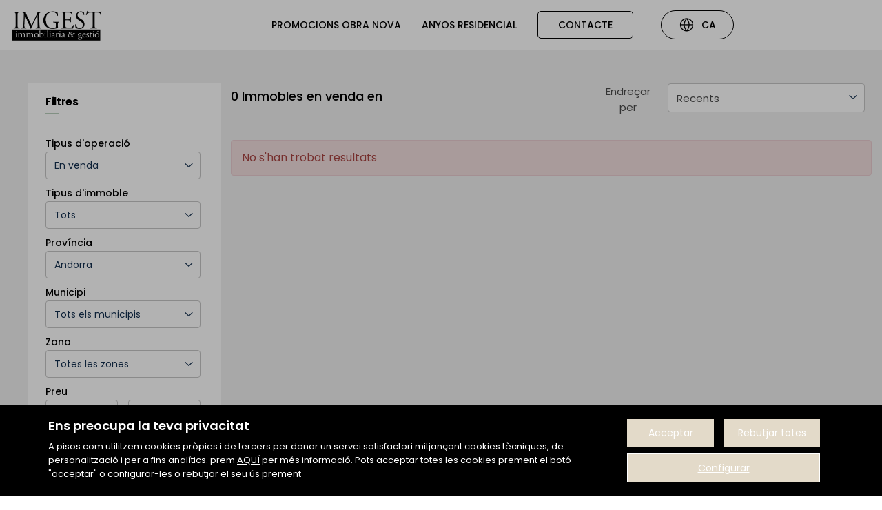

--- FILE ---
content_type: text/html; charset=UTF-8
request_url: https://www.imgestsl.com/cercador/en_venda/cases_torres_aparellades_xalets/andorra_andorra/la_massana/
body_size: 14492
content:
<!DOCTYPE html>
<html lang="ca">

    <head>
        <meta http-equiv="Content-Type" content="text/html; charset=utf-8" />
        <meta name="viewport" content="width=device-width, initial-scale=1">

                                    <meta name="title" content="Immobles en venda en " />
                                    
                                    <meta name="description" content="venda de cases i pisos a Andorra, 0 habitatges disponibles a Andorra" />
                                        <meta name="keywords" content="" />
                            <meta property="og:title" content="Immobles en venda en "/>
                            <meta property="og:image" content="https://www.imgestsl.com/imgs/w21924/06d16b81e1e20a75e7bc4341ab75f73b.png"/>
                            
        
                                    <title>Immobles en venda en </title>
                                                <link rel="icon" href="/imgs/w21924/favicon.ico" type="image/x-icon">
                
        <link rel="stylesheet" type="text/css" href="/css/basic.min.css" />
        
        <link rel="stylesheet" type="text/css" href="/uikit/css/allInOne.min.css" />
        
        
        
        
        
        
        <link rel='stylesheet' type='text/css' href='/css/utils.min.css?v=00003' />
        <link rel='stylesheet' type='text/css' href='/css/swiper.min.css' />
        <link rel='stylesheet' type='text/css' href='/css/WA6/wa6-style-icons.css' />
        
                    <link href='https://fonts.googleapis.com/css?family=Poppins:400,300,600,500,700,100&display=swap' rel='stylesheet' type='text/css'>
                <link href="https://fonts.googleapis.com/icon?family=Material+Icons" rel="stylesheet">
        <link rel="stylesheet" type="text/css" href="/css/compiled/main_w21924.css?r=143615" />
                    <link rel="stylesheet" type="text/css" href="/css/compiled/custom_w21924.css?r=131683" />
                
            <script type='text/javascript' src='https://www.google.com/recaptcha/api.js?hl=ca' async defer></script>
        
        
                                                
                    <script>
                var _smartsupp = _smartsupp || {};
_smartsupp.key = '730fb097a9ae6bd734b78a5bf2e9742eefbdbaa6';
window.smartsupp||(function(d) {
  var s,c,o=smartsupp=function(){ o._.push(arguments)};o._=[];
  s=d.getElementsByTagName('script')[0];c=d.createElement('script');
  c.type='text/javascript';c.charset='utf-8';c.async=true;
  c.src='https://www.smartsuppchat.com/loader.js?';s.parentNode.insertBefore(c,s);
})(document);            </script>
            </head>

<body>
                
        <div id="pag-1" class="container-fluid">
                    
                                        <div class="pantalla-negra-cookies"></div>
                <div id="cookiesV2" class="a15 contcoockies">
            <div class="container">
                <div class="contTexto">
                    <span class="titulo">Ens preocupa la teva privacitat</span>
                                        <span class="texto">A pisos.com utilitzem cookies pròpies i de tercers per donar un servei satisfactori mitjançant cookies tècniques, de personalització i per a fins analítics. prem <a href="/politica_cookies">AQUÍ</a> per més informació. Pots acceptar totes les cookies prement el botó "acceptar" o configurar-les o rebutjar el seu ús prement</span>
                                    </div>
                <div class="contBTNcookis col-lg-12">
                    <span class="acceptBTN">Acceptar</span>
                    <span class="rechazarBTN">Rebutjar totes</span>
                    
                    <a href="/politica_cookies" class="configBTN">Configurar</a>
                    
                </div>
            </div>
        </div>
                    
            
                <div class="row menuContenta164 menu-sticky">
    <div class="menu-sticky a164 cabecera absolute">
        <div class="container-fluid navbar-bg">
            <div class="row nav-position">
                <div class="container navwidth"> <!-- variable para asignar container o container-fluid-->
                    <div class="row">
                        <nav class="navbar navbar-default menu-header" role="navigation">
                            <div class="container-fluid">
                                <div class="navbar-header">
                                                                            <button type="button" class="navbar-toggle hamb hidden-print">
                                            
                                            <img src="/images/icon-burger.svg">
                                        </button>
                                                                        
                                    <a href="/">
                                                                                    <h1 id="logo">
                                                <img src="/imgs/w21924/06d16b81e1e20a75e7bc4341ab75f73b.png" alt="Immobles en venda en "/>
                                                <span id="tagline">Immobles en venda en </span>
                                            </h1>
                                                                            </a>
                                </div>
                                <div id="navbar" class="header-menu navbar-collapse hidden-print">
                                    <ul class="nav navbar-nav">
                                                                                    
                                                                                            <li >
                                                    <a href="/promocions">Promocions Obra Nova </a>
                                                </li>
                                                                                                                                
                                                                                            <li >
                                                    <a href="/static2/anyos_residencial/">ANYOS RESIDENCIAL </a>
                                                </li>
                                                                                                                                
                                                                                                                                                                                                                                                                                                                    <li  class="btnContacto" >
                                                    <a href="/contacte#Contacto">Contacte </a>
                                                </li>
                                                                                                                                                                        <li class="idiomas dropdown">
                                                <a href="/idioma/CA" class="dropdown-toggle" data-toggle="dropdown" role="button" aria-haspopup="true" aria-expanded="false">
                                                    <div class="icon-newIconWA50-idiom"> </div>
                                                                                                            CA                                                                                                        <span class="caret"></span>
                                                </a>
                                                <ul class="dropdown-menu">
                                                                                                            <li class="liIdioma">
                                                                                                                            <a href="/idioma/CA" class="idomasText">CA</a>
                                                                                                                    </li>
                                                                                                            <li class="liIdioma">
                                                                                                                            <a href="/idioma/DE" class="idomasText">DE</a>
                                                                                                                    </li>
                                                                                                            <li class="liIdioma">
                                                                                                                            <a href="/idioma/EN" class="idomasText">EN</a>
                                                                                                                    </li>
                                                                                                            <li class="liIdioma">
                                                                                                                            <a href="/idioma/ES" class="idomasText">ES</a>
                                                                                                                    </li>
                                                                                                            <li class="liIdioma">
                                                                                                                            <a href="/idioma/FR" class="idomasText">FR</a>
                                                                                                                    </li>
                                                                                                            <li class="liIdioma">
                                                                                                                            <a href="/idioma/RU" class="idomasText">RU</a>
                                                                                                                    </li>
                                                                                                    </ul></a>
                                            </li>
                                                                                                                        </ul>
                                </div>
                            </div>
                        </nav>
                    </div>
                </div>
            </div>
        </div>
    </div>
</div>
	<div class="navmob-plantillawa6">
		<div class="close">
			<span class="icon-wa50-cerrar" aria-hidden="true"></span>
		</div>
		<ul class="list-unstyled">
												<li >
						<a href="/promocions">Promocions Obra Nova </a>
					</li>
				 
												<li >
						<a href="/static2/anyos_residencial/">ANYOS RESIDENCIAL </a>
					</li>
				 
												<li >
						<a href="/contacte#Contacto">Contacte </a>
					</li>
				 
			            			
		</ul>
	</div>
                
            
                <div id="filtro-buscador" class="row a173 buscador-inmuebles col-xs-12 col-md-2">
	<div class="capa-alpha">
		<div class="container-fluid buscador-bg">
			<div class="row buscador-position">
                <div class="cont-titulo">
                    <h1 class="">
                        Filtres                    </h1>
                </div>
                <div class="cont-buscador">
                    <div class="container">
					    <div class="row filtros3">
															<input type="hidden" class="select-value" value="1" id="busqueda">
								<input type="hidden" class="select-value" value="4" id="busquedaOperacion">
								<input type="hidden" class="select-value" value="" id="busquedaTipo">
								<input type="hidden" class="select-value" value="" id="busquedaFamily">
								<input type="hidden" class="select-value" value="P00000000000053" id="busquedaProvincia">
								<input type="hidden" class="select-value" value="M00000009999012" id="busquedaPoblacion">
								<input type="hidden" class="select-value" value="" id="busquedaZona">
								<input type="hidden" class="select-value" value="" id="busquedaBarrio">
														<input type="hidden" class="select-value" value="1" id="filtrotipo">
							<input type="hidden" class="select-value" value="Tipus d'immoble" id="txtTInmueble">
							<input type="hidden" class="select-value" value="Preu" id="txtPrecio">
							<form id="filtro" class="form-inline hidden-xs" action="/cercador/">
								<div class="cuadro-buscador">
									<div class="row cont-filtros nmRow">
										<div class="widthfilter4">
											<div class="cont-select-dd">
												<label>Tipus d'operació</label>
												<div class="dropdown dropClose">
																																																					<input type="hidden" name="IdTipoOperacion" class="select-value" value="4" id="IdTipoOperacion">
													<button id="btnOperaciones" aria-expanded="true" data-toggle="dropdown" type="button" class="btn btn-default dropdown-toggle select-dropdown dropClose">
														<span class="txt-select">
																																																																																																				En venda																																																																																																																			</span>
														<span class="icon-newIconWA50-chevron-down" aria-hidden="true"></span>
													</button>
													<ul id="component_Buscador_operacion" aria-labelledby="options" role="menu" class="dropdown-menu">
														<li role="presentation"><span data-value="All" class="buscar-filtro">Totes</span></li>
																																													<li role="presentation"><span data-value="4" class="buscar-filtro">En venda</span></li>
																																										</ul>
												</div>
											</div>
										</div>
										<div class="widthfilter4">
											<div class="cont-select-dd">
												<label>Tipus d'immoble</label>
												<div class="dropdown dropClose">
													<input type="hidden" name="IdTipoInmueble" class="IdTipoInmueble-input select-value" value="All" id="IdTipoInmueble">
													<input type="hidden" name="family" class="idfamily" value="" id="family">
													<button aria-expanded="true" data-toggle="dropdown" type="button" class="btn btn-default dropdown-toggle select-dropdown dropClose">
														<span id="txttipo" class="txt-select">Tots</span>
														<span class="icon-newIconWA50-chevron-down" aria-hidden="true"></span>
													</button>
													<ul  id="caja_de_buscador_foto_TipoInmueble" aria-labelledby="options" role="menu" class="dropdown-menu idtipoinmueble">
														<li role="presentation"><span data-value="All" class="buscar-filtro">Tots</span></li>
													</ul>
												</div>
											</div>
										</div>
										<div class="widthStandar">
											<div class="cont-select-dd">
												<label>Província</label>
												<div class="dropdown dropClose">
													<input type="hidden" value="Totes les províncies" id="ProvinciaTXT">
													<input type="hidden" name="IdMAEProvincia" class="select-value" value="0" id="IdMAEProvincia">
													<button aria-expanded="true" data-toggle="dropdown" type="button" class="btn btn-default dropdown-toggle select-dropdown dropClose">
														<span class="txt-select">
																															Totes les províncies																													</span>
														<span class="icon-newIconWA50-chevron-down" aria-hidden="true"></span>
													</button>
													<ul id="component_Filtro_foto_zona" aria-labelledby="options" role="menu" class="dropdown-menu">
														<li role="presentation"><span data-value="0" class="buscar-filtro">Totes les províncies</span></li>
													</ul>
												</div>
											</div>
										</div>
										<div class="widthStandar">
											<div class="cont-select-dd">
												<label>Municipi</label>
												<div class="dropdown dropClose">
													<input type="hidden" value="Tots els municipis" id="PoblacionTXT">
													<input type="hidden" name="IdMAEPoblacion" class="select-value" value="0" id="IdMAEPoblacion">
													<button id="btncomponent_Filtro_foto_zona2" aria-expanded="true" data-toggle="dropdown" type="button" class="btn btn-default dropdown-toggle select-dropdown dropClose">
														<span class="txt-select">
																															Tots els municipis																													</span>
														<span class="icon-newIconWA50-chevron-down" aria-hidden="true"></span>
													</button>
													<ul id="component_Filtro_foto_zona2" aria-labelledby="options" role="menu" class="dropdown-menu">
														<li role="presentation"><span data-value="0" class="buscar-filtro">Tots els municipis</span></li>
													</ul>
												</div>
											</div>
										</div>
										<div class="widthStandar">
											<div class="cont-select-dd">
												<label>Zona</label>
												<div class="dropdown dropClose">
													<input type="hidden" value="Totes les zones" id="ZonaTXT">
													<input type="hidden" name="IdZona" class="select-value" value="0" id="IdZona">
													<button id="btncomponent_Filtro_foto_zona3" aria-expanded="true" data-toggle="dropdown" type="button" class="btn btn-default dropdown-toggle select-dropdown dropClose">
														<span class="txt-select">Totes les zones</span>
														<span class="icon-newIconWA50-chevron-down" aria-hidden="true"></span>
													</button>
													<ul id="component_Filtro_foto_zona3" aria-labelledby="options" role="menu" class="dropdown-menu">
														<li role="presentation"><span data-value="0" class="buscar-filtro">Totes les zones</span></li>
													</ul>
												</div>
											</div>
										</div>
																				<div class="container-precios">
											<div class="widthfilter4 nopdgSM precioDesde">
												<label>Preu</label>
												<div class="cont-campo cont-PrecioMaximo">
													<div class="colsPrice">
														<div class="dropdown">
															<input type="hidden" name="PrecioMin" class="select-value" value="" id="PrecioMin">
															<button aria-expanded="true" data-toggle="dropdown" type="button" class="btn btn-default dropdown-toggle select-dropdown ">
																<span class="txt-select">Mínim</span>
																<span class="icon-newIconWA50-chevron-down"></span>
															</button>
															<ul aria-labelledby="options" role="menu" class="dropdown-menu listPrecioMin">
																<div class="precioAlquiler" style="display:none">
																	<li role="presentation"><span data-value="0" class="buscar-filtro">Mínim</span></li>
																																			<li role="presentation"><span class="buscar-filtro" data-value="150">150 €/mes</span></li>	
																																			<li role="presentation"><span class="buscar-filtro" data-value="300">300 €/mes</span></li>	
																																			<li role="presentation"><span class="buscar-filtro" data-value="450">450 €/mes</span></li>	
																																			<li role="presentation"><span class="buscar-filtro" data-value="600">600 €/mes</span></li>	
																																			<li role="presentation"><span class="buscar-filtro" data-value="750">750 €/mes</span></li>	
																																			<li role="presentation"><span class="buscar-filtro" data-value="900">900 €/mes</span></li>	
																																			<li role="presentation"><span class="buscar-filtro" data-value="1100">1.100 €/mes</span></li>	
																																			<li role="presentation"><span class="buscar-filtro" data-value="1300">1.300 €/mes</span></li>	
																																			<li role="presentation"><span class="buscar-filtro" data-value="1500">1.500 €/mes</span></li>	
																																			<li role="presentation"><span class="buscar-filtro" data-value="1800">1.800 €/mes</span></li>	
																																			<li role="presentation"><span class="buscar-filtro" data-value="2300">2.300 €/mes</span></li>	
																																			<li role="presentation"><span class="buscar-filtro" data-value="3000">3.000 €/mes</span></li>	
																																			<li role="presentation"><span class="buscar-filtro" data-value="6000">6.000 €/mes</span></li>	
																																			<li role="presentation"><span class="buscar-filtro" data-value="10000">10.000 €/mes</span></li>	
																																			<li role="presentation"><span class="buscar-filtro" data-value="20000">20.000 €/mes</span></li>	
																																	</div>
																<div class="precioCompra"  style="display:block">
																	<li role="presentation"><span data-value="0" class="buscar-filtro">Mínim</span></li>
																																			<li role="presentation"><span class="buscar-filtro" data-value="10000">10.000 €</span></li>
																																			<li role="presentation"><span class="buscar-filtro" data-value="30000">30.000 €</span></li>
																																			<li role="presentation"><span class="buscar-filtro" data-value="60000">60.000 €</span></li>
																																			<li role="presentation"><span class="buscar-filtro" data-value="90000">90.000 €</span></li>
																																			<li role="presentation"><span class="buscar-filtro" data-value="120000">120.000 €</span></li>
																																			<li role="presentation"><span class="buscar-filtro" data-value="150000">150.000 €</span></li>
																																			<li role="presentation"><span class="buscar-filtro" data-value="180000">180.000 €</span></li>
																																			<li role="presentation"><span class="buscar-filtro" data-value="210000">210.000 €</span></li>
																																			<li role="presentation"><span class="buscar-filtro" data-value="240000">240.000 €</span></li>
																																			<li role="presentation"><span class="buscar-filtro" data-value="270000">270.000 €</span></li>
																																			<li role="presentation"><span class="buscar-filtro" data-value="300000">300.000 €</span></li>
																																			<li role="presentation"><span class="buscar-filtro" data-value="360000">360.000 €</span></li>
																																			<li role="presentation"><span class="buscar-filtro" data-value="420000">420.000 €</span></li>
																																			<li role="presentation"><span class="buscar-filtro" data-value="480000">480.000 €</span></li>
																																			<li role="presentation"><span class="buscar-filtro" data-value="600000">600.000 €</span></li>
																																			<li role="presentation"><span class="buscar-filtro" data-value="1000000">1.000.000 €</span></li>
																																			<li role="presentation"><span class="buscar-filtro" data-value="2000000">2.000.000 €</span></li>
																																			<li role="presentation"><span class="buscar-filtro" data-value="3000000">3.000.000 €</span></li>
																																			<li role="presentation"><span class="buscar-filtro" data-value="6000000">6.000.000 €</span></li>
																																			<li role="presentation"><span class="buscar-filtro" data-value="10000000">10.000.000 €</span></li>
																																			<li role="presentation"><span class="buscar-filtro" data-value="20000000">20.000.000 €</span></li>
																																			<li role="presentation"><span class="buscar-filtro" data-value="30000000">30.000.000 €</span></li>
																																	</div>
															</ul>
														</div>
													</div>
												</div>
											</div>
											<div class="widthfilter4 nopdgSM precioHasta">
												<div class="colsPrice">
													<div class="dropdown">
														<input type="hidden" name="PrecioMax" class="select-value" value="" id="PrecioMax">
														<button aria-expanded="true" data-toggle="dropdown" type="button" class="btn btn-default dropdown-toggle select-dropdown btn-PrecioMax">
															<span class="txt-select">Màxim</span>
															<span class="icon-newIconWA50-chevron-down"></span>
														</button>
														<ul aria-labelledby="options" role="menu" class="dropdown-menu listPrecioMax">
															<div class="precioAlquiler" style="display:none">
																<li role="presentation"><span data-value="0" class="buscar-filtro">Màxim</span></li>
																																	<li role="presentation"><span class="buscar-filtro" data-value="150">150 €/mes</span></li>	
																																	<li role="presentation"><span class="buscar-filtro" data-value="300">300 €/mes</span></li>	
																																	<li role="presentation"><span class="buscar-filtro" data-value="450">450 €/mes</span></li>	
																																	<li role="presentation"><span class="buscar-filtro" data-value="600">600 €/mes</span></li>	
																																	<li role="presentation"><span class="buscar-filtro" data-value="750">750 €/mes</span></li>	
																																	<li role="presentation"><span class="buscar-filtro" data-value="900">900 €/mes</span></li>	
																																	<li role="presentation"><span class="buscar-filtro" data-value="1100">1.100 €/mes</span></li>	
																																	<li role="presentation"><span class="buscar-filtro" data-value="1300">1.300 €/mes</span></li>	
																																	<li role="presentation"><span class="buscar-filtro" data-value="1500">1.500 €/mes</span></li>	
																																	<li role="presentation"><span class="buscar-filtro" data-value="1800">1.800 €/mes</span></li>	
																																	<li role="presentation"><span class="buscar-filtro" data-value="2300">2.300 €/mes</span></li>	
																																	<li role="presentation"><span class="buscar-filtro" data-value="3000">3.000 €/mes</span></li>	
																																	<li role="presentation"><span class="buscar-filtro" data-value="6000">6.000 €/mes</span></li>	
																																	<li role="presentation"><span class="buscar-filtro" data-value="10000">10.000 €/mes</span></li>	
																																	<li role="presentation"><span class="buscar-filtro" data-value="20000">20.000 €/mes</span></li>	
																															</div>
															<div class="precioCompra"  style="display:block">
																<li role="presentation"><span data-value="0" class="buscar-filtro">Màxim</span></li>
																																	<li role="presentation"><span class="buscar-filtro" data-value="10000">10.000 €</span></li>
																																	<li role="presentation"><span class="buscar-filtro" data-value="30000">30.000 €</span></li>
																																	<li role="presentation"><span class="buscar-filtro" data-value="60000">60.000 €</span></li>
																																	<li role="presentation"><span class="buscar-filtro" data-value="90000">90.000 €</span></li>
																																	<li role="presentation"><span class="buscar-filtro" data-value="120000">120.000 €</span></li>
																																	<li role="presentation"><span class="buscar-filtro" data-value="150000">150.000 €</span></li>
																																	<li role="presentation"><span class="buscar-filtro" data-value="180000">180.000 €</span></li>
																																	<li role="presentation"><span class="buscar-filtro" data-value="210000">210.000 €</span></li>
																																	<li role="presentation"><span class="buscar-filtro" data-value="240000">240.000 €</span></li>
																																	<li role="presentation"><span class="buscar-filtro" data-value="270000">270.000 €</span></li>
																																	<li role="presentation"><span class="buscar-filtro" data-value="300000">300.000 €</span></li>
																																	<li role="presentation"><span class="buscar-filtro" data-value="360000">360.000 €</span></li>
																																	<li role="presentation"><span class="buscar-filtro" data-value="420000">420.000 €</span></li>
																																	<li role="presentation"><span class="buscar-filtro" data-value="480000">480.000 €</span></li>
																																	<li role="presentation"><span class="buscar-filtro" data-value="600000">600.000 €</span></li>
																																	<li role="presentation"><span class="buscar-filtro" data-value="1000000">1.000.000 €</span></li>
																																	<li role="presentation"><span class="buscar-filtro" data-value="2000000">2.000.000 €</span></li>
																																	<li role="presentation"><span class="buscar-filtro" data-value="3000000">3.000.000 €</span></li>
																																	<li role="presentation"><span class="buscar-filtro" data-value="6000000">6.000.000 €</span></li>
																																	<li role="presentation"><span class="buscar-filtro" data-value="10000000">10.000.000 €</span></li>
																																	<li role="presentation"><span class="buscar-filtro" data-value="20000000">20.000.000 €</span></li>
																																	<li role="presentation"><span class="buscar-filtro" data-value="30000000">30.000.000 €</span></li>
																															</div>
														</ul>
													</div>
												</div>
											</div>
										</div>
										<div class="widthStandar h-parkings s-pisos s-casas s-habitaciones h-all">
											<div class="cont-select-dd">
												<div class="filaFiltro s-pisos s-casas numHabitaciones">
													<div class="title">Habitacions</div>
													<div class="contGroupCheckButtons select-dropdown">
														<input type="hidden" name="HabitacionesMinimas" class="h-parkings h-all select-value e-pisos e-casas HabitacionesMinimas-input" value="" id="HabitacionesMinimas">
														<button aria-expanded="true" data-toggle="dropdown" type="button" class="btn btn-default dropdown-toggle select-dropdown ">
															<span class="txt-select HabitacionesMinimas-txt">Totes</span>
															<span class="icon-newIconWA50-chevron-down"></span>
														</button>
														<ul aria-labelledby="options" role="menu" class="dropdown-menu HabitacionesMinimas-1">
															<div class="HabitacionesMinimas-2">
																<li role="presentation"><span data-value="0" class="buscar-filtro buscar-filtro-HabitacionesMinimas" data-texto="Totes">Totes</span></li>
																<li role="presentation"><span data-value="1" class="buscar-filtro buscar-filtro-HabitacionesMinimas" data-texto="1 +">1 +</span></li>
																<li role="presentation"><span data-value="2" class="buscar-filtro buscar-filtro-HabitacionesMinimas" data-texto="2 +">2 +</span></li>
																<li role="presentation"><span data-value="3" class="buscar-filtro buscar-filtro-HabitacionesMinimas" data-texto="3 +">3 +</span></li>
																<li role="presentation"><span data-value="4" class="buscar-filtro buscar-filtro-HabitacionesMinimas" data-texto="4 +">4 +</span></li>
																<li role="presentation"><span data-value="5" class="buscar-filtro buscar-filtro-HabitacionesMinimas" data-texto="5 +">5 +</span></li>
															</div>
														</ul>
													</div>
												</div>
											</div>
										</div>
										<div class="widthfilter4 nopdgSM">
											<label>Referència</label>
											<div class="cont-select-dd">
												<input type="text" class="buttonCheck form-control" name="Referencia" placeholder="Referència">
											</div>
										</div>
										<div class="filaFiltro">
											<div class="title">Característiques</div>
											<label class="label-con-foto">
												<div class="buttonCheck off">
													<input id="TieneFotos" type="checkbox" name="TieneFotos" class="uk-checkbox formAccepted" value="True">
													Amb fotos												</div>
											</label>
											<div class="h-all s-pisos s-casas s-naves s-locales s-parkings">
												<div class="buttonCheck off h-all s-pisos s-casas s-naves s-locales s-parkings">
													<input id="SoloON" type="checkbox" name="SoloON" class="cb-hidden d-all e-pisos e-casas e-naves e-locales e-parkings uk-checkbox formAccepted" value="True">
													Obra nova												</div>
											</div>
											<div class="h-all s-pisos s-casas s-naves s-locales">
												<label for="Parking">
													<div class="buttonCheck off h-all s-pisos s-casas s-naves s-locales">
														<input id="1" type="checkbox" name="Parking" class="cb-hidden d-all e-pisos e-casas e-naves e-locales uk-checkbox formAccepted" value="True">
														Parking													</div>
												</label>
											</div>
											<div class="buttonCheck off h-all s-habitaciones">
												<input id="SePermiteFumar" type="checkbox" name="SePermiteFumar" class="cb-hidden d-all e-habitaciones uk-checkbox formAccepted" value="True">
												Permet fumar											</div>
											<div class="buttonCheck off h-all s-habitaciones">
												<input id="SeAceptanMascotas" type="checkbox" name="SeAceptanMascotas" class="cb-hidden d-all e-habitaciones uk-checkbox formAccepted" value="True">
												permet mascotes											</div>
										</div>
										<div class="mas-caract-container">
											<span class="texto-mas-info"> <span class="mas-caracteristicas">Més característiques</span><span class="menos-caracteristicas">Menys característiques</span> <div class="flecha-desplegable"></div></span>
											<div class="container-caracteristicas">
											
												<div class="filaFiltro h-all s-terrenos">
													<div class="title">Superf. edific. (m² mín.)</div>
													<div class="dropdown">
														<input type="hidden" name="SuperficieEdificableMinima" class="select-value d-all e-terrenos" value="" id="SuperficieEdificableMinima">
														<button aria-expanded="true" data-toggle="dropdown" type="button" class="btn btn-default dropdown-toggle select-dropdown ">
															<span class="txt-select">Superf. edific. (m² mín.)</span>
															<span class="icon-newIconWA50-chevron-down" aria-hidden="true"></span>
														</button>
														<ul aria-labelledby="options" role="menu" class="dropdown-menu">
															<li role="presentation"><span class="buscar-filtro" data-value="">Totes</span></li>
															<li role="presentation"><span class="buscar-filtro" data-value="40">Des de 40 m²</span></li>
															<li role="presentation"><span class="buscar-filtro" data-value="60">Des de 60 m²</span></li>
															<li role="presentation"><span class="buscar-filtro" data-value="80">Des de 80 m²</span></li>
															<li role="presentation"><span class="buscar-filtro" data-value="100">Des de 100 m²</span></li>
															<li role="presentation"><span class="buscar-filtro" data-value="120">Des de 120 m²</span></li>
															<li role="presentation"><span class="buscar-filtro" data-value="140">Des de 140 m²</span></li>
															<li role="presentation"><span class="buscar-filtro" data-value="160">Des de 160 m²</span></li>
															<li role="presentation"><span class="buscar-filtro" data-value="180">Des de 180 m²</span></li>
															<li role="presentation"><span class="buscar-filtro" data-value="200">Des de 200 m²</span></li>
															<li role="presentation"><span class="buscar-filtro" data-value="400">Des de 400 m²</span></li>
															<li role="presentation"><span class="buscar-filtro" data-value="600">Des de 600 m²</span></li>
														</ul>
													</div>
												</div>
												<div class="filaFiltro h-all s-casas s-terrenos">
													<div class="title">Superf. solar (m² mín.)</div>
													<div class="dropdown">
														<input type="hidden" name="SuperficieSolarMinima" class="select-value d-all e-casas e-terrenos" value="" id="SuperficieSolarMinima">
														<button aria-expanded="true" data-toggle="dropdown" type="button" class="btn btn-default dropdown-toggle select-dropdown ">
															<span class="txt-select">Superf. solar (m² mín.)</span>
															<span class="icon-newIconWA50-chevron-down" aria-hidden="true"></span>
														</button>
														<ul aria-labelledby="options" role="menu" class="dropdown-menu">
															<li role="presentation"><span class="buscar-filtro" data-value="">Totes</span></li>
															<li role="presentation"><span class="buscar-filtro" data-value="100">Des de 100 m²</span></li>
															<li role="presentation"><span class="buscar-filtro" data-value="120">Des de 120 m²</span></li>
															<li role="presentation"><span class="buscar-filtro" data-value="140">Des de 140 m²</span></li>
															<li role="presentation"><span class="buscar-filtro" data-value="160">Des de 160 m²</span></li>
															<li role="presentation"><span class="buscar-filtro" data-value="180">Des de 180 m²</span></li>
															<li role="presentation"><span class="buscar-filtro" data-value="200">Des de 200 m²</span></li>
															<li role="presentation"><span class="buscar-filtro" data-value="400">Des de 400 m²</span></li>
															<li role="presentation"><span class="buscar-filtro" data-value="600">Des de 600 m²</span></li>
															<li role="presentation"><span class="buscar-filtro" data-value="1000">Des de 1.000 m²</span></li>
															<li role="presentation"><span class="buscar-filtro" data-value="2000">Des de 2.000 m²</span></li>
															<li role="presentation"><span class="buscar-filtro" data-value="5000">Des de 5.000 m²</span></li>
														</ul>
													</div>
												</div>
												<div class="filaFiltro h-all s-pisos s-casas s-locales s-parkings s-naves">
													<div class="title">Superficie (m² mín.)</div>
													<div class="dropdown">
														<input type="hidden" name="SuperficieMinima" class="select-value d-all e-pisos e-casas e-locales e-parkings e-naves" value="" id="SuperficieMinima">
														<button aria-expanded="true" data-toggle="dropdown" type="button" class="btn btn-default dropdown-toggle select-dropdown ">
															<span class="txt-select">Superficie (m² mín.)</span>
															<span class="icon-newIconWA50-chevron-down" aria-hidden="true"></span>
														</button>
														<ul aria-labelledby="options" role="menu" class="dropdown-menu">
															<li role="presentation"><span data-value="" class="buscar-filtro" data-input="metros">Totes</span></li>
															<li role="presentation"><span data-value="40" class="buscar-filtro" data-input="metros">Des de 40 m²</span></li>
															<li role="presentation"><span data-value="60" class="buscar-filtro" data-input="metros">Des de 60 m²</span></li>
															<li role="presentation"><span data-value="80" class="buscar-filtro" data-input="metros">Des de 80 m²</span></li>
															<li role="presentation"><span data-value="100" class="buscar-filtro" data-input="metros">Des de 100 m²</span></li>
															<li role="presentation"><span data-value="120" class="buscar-filtro" data-input="metros">Des de 120 m²</span></li>
															<li role="presentation"><span data-value="140" class="buscar-filtro" data-input="metros">Des de 140 m²</span></li>
															<li role="presentation"><span data-value="160" class="buscar-filtro" data-input="metros">Des de 160 m²</span></li>
															<li role="presentation"><span data-value="180" class="buscar-filtro" data-input="metros">Des de 180 m²</span></li>
															<li role="presentation"><span data-value="200" class="buscar-filtro" data-input="metros">Des de 200 m²</span></li>
															<li role="presentation"><span data-value="400" class="buscar-filtro" data-input="metros">Des de 400 m²</span></li>
															<li role="presentation"><span data-value="600" class="buscar-filtro" data-input="metros">Des de 600 m²</span></li>
														</ul>
													</div>
												</div>
												
												<div class="filaFiltro h-all s-parkings">
													<div class="title">Alçada sostre (mín.)</div>
													<input type="text" class="form-control d-all e-parkings" name="AlturaTechoMinima" placeholder="Alçada sostre (mín.)">
												</div>
												<div class="filaFiltro h-all s-habitaciones">
													<div class="title">Gènere</div>
													<div class="dropdown">
														<input type="hidden" name="GeneroInquilinos" class="select-value d-all e-habitaciones" value="" id="GeneroInquilinos">
														<button aria-expanded="true" data-toggle="dropdown" type="button" class="btn btn-default dropdown-toggle select-dropdown ">
															<span class="txt-select">
																																	Seleccionar																															</span>
															<span class="icon-newIconWA50-chevron-down" aria-hidden="true"></span>
														</button>
														<ul aria-labelledby="options" role="menu" class="dropdown-menu">
															<li role="presentation"><span data-value="">Tots</span></li>
															<li role="presentation"><span data-value="483">Nois i noies</span></li>
															<li role="presentation"><span data-value="482">Nois</span></li>
															<li role="presentation"><span data-value="481">Noies</span></li>
														</ul>
													</div>
												</div>
												<div class="filaFiltro h-all s-habitaciones">
													<div class="title">Tipus d'habitació</div>
													<div class="dropdown">
														<input type="hidden" name="TipoHabitacion" class="select-value d-all e-habitaciones" value="" id="TipoHabitacion">
														<button aria-expanded="true" data-toggle="dropdown" type="button" class="btn btn-default dropdown-toggle select-dropdown ">
															<span class="txt-select">
																																	Seleccionar																															</span>
															<span class="icon-newIconWA50-chevron-down" aria-hidden="true"></span>
														</button>
														<ul aria-labelledby="options" role="menu" class="dropdown-menu">
															<li role="presentation"><span data-value="">Totes</span></li>
															<li role="presentation"><span data-value="511">Individual</span></li>
															<li role="presentation"><span data-value="512">Doble</span></li>
														</ul>
													</div>
												</div>
												<div class="filaFiltro h-all s-habitaciones">
													<div class="title">Mida habitació</div>
													<div class="dropdown">
														<input type="hidden" name="TamanoHabitacion" class="select-value d-all e-habitaciones" value="" id="TamanoHabitacion">
														<button aria-expanded="true" data-toggle="dropdown" type="button" class="btn btn-default dropdown-toggle select-dropdown ">
															<span class="txt-select">
																																	Seleccionar																															</span>
															<span class="icon-newIconWA50-chevron-down" aria-hidden="true"></span>
														</button>
														<ul aria-labelledby="options" role="menu" class="dropdown-menu">
															<li role="presentation"><span data-value="">Totes</span></li>
															<li role="presentation"><span data-value="501">Petita (4-8 m<sup>2</sup>)</span></li>
															<li role="presentation"><span data-value="502">Mitjana (8-12 m<sup>2</sup>)</span></li>
															<li role="presentation"><span data-value="503">Gran (>12 m<sup>2</sup>)</span></li>
														</ul>
													</div>
												</div>
												<div class="filaFiltro contCaract">
													<div class="title">Característiques</div>
													
													<div class="buttonCheck off h-all s-pisos s-casas">
														<input type="checkbox" name="Terraza" class="cb-hidden d-all e-pisos e-casas uk-checkbox formAccepted" value="True">
														Terrassa													</div>
													<div class="buttonCheck off h-all s-pisos s-casas s-locales">
														<input type="checkbox" name="Calefaccion" class="cb-hidden d-all e-pisos e-casas e-locales uk-checkbox formAccepted" value="True">
														Calefacció													</div>
													<div class="buttonCheck off h-all s-pisos s-casas">
														<input type="checkbox" name="Piscina" class="cb-hidden d-all e-pisos e-casas uk-checkbox formAccepted" value="True">
														Piscina													</div>
													<div class="buttonCheck off h-all s-pisos">
														<input type="checkbox" name="Trastero" class="cb-hidden d-all e-pisos uk-checkbox formAccepted" value="True">
														Traster													</div>
													<div class="buttonCheck off h-all s-pisos s-casas">
														<input type="checkbox" name="Jardin" class="cb-hidden d-all e-pisos e-casas uk-checkbox formAccepted" value="True">
														Jardí													</div>
													<div class="buttonCheck off h-all s-pisos s-casas s-locales">
														<input type="checkbox" name="AireAcondicionado" class="cb-hidden d-all e-pisos e-casas e-locales uk-checkbox formAccepted" value="True">
														Aire condicionat													</div>
													<div class="buttonCheck off h-all s-terrenos">
														<input type="checkbox" name="Urbanizado" class="cb-hidden d-all e-terrenos uk-checkbox formAccepted" value="True">
														Urbanitzat													</div>
													<div class="buttonCheck off h-all s-locales">
														<input type="checkbox" name="EnPlantaBaja" class="cb-hidden d-all e-locales uk-checkbox formAccepted" value="True">
														planta baixa													</div>
													<div class="buttonCheck off h-all s-locales">
														<input type="checkbox" name="Escaparate" class="cb-hidden d-all e-locales uk-checkbox formAccepted" value="True">
														Aparador													</div>
													<div class="buttonCheck off h-all s-naves">
														<input type="checkbox" name="MuelleDeCarga" class="cb-hidden d-all e-naves uk-checkbox formAccepted" value="True">
														Moll de càrrega													</div>
													<div class="buttonCheck off h-all s-naves">
														<input type="checkbox" name="Grua" class="cb-hidden d-all e-naves uk-checkbox formAccepted" value="True">
														Grua													</div>
													<div class="buttonCheck off h-all s-pisos">
														<input type="checkbox" name="Ascensor" class="cb-hidden d-all e-pisos uk-checkbox formAccepted" value="True">
														Ascensor													</div>
													<div class="buttonCheck off h-all s-pisos s-casas">
														<input type="checkbox" name="AdaptadoDiscapacidos" class="cb-hidden d-all e-pisos e-casas uk-checkbox formAccepted" value="True">
														Acc. minusv.													</div>
													<div class="buttonCheck off h-all s-pisos s-casas">
														<input type="checkbox" name="Mascotas" class="cb-hidden d-all e-pisos e-casas uk-checkbox formAccepted" value="True">
														Accepten mascota													</div>
													<div class="buttonCheck off h-all s-pisos">
														<input type="checkbox" name="EnPlantaBaja" class="cb-hidden d-all e-pisos uk-checkbox formAccepted" value="True">
														Planta baixa													</div>

													
													<div class="buttonCheck off h-all s-habitaciones">
														<input id="PermitidoParejas" type="checkbox" name="PermitidoParejas" class="cb-hidden d-all e-habitaciones uk-checkbox formAccepted" value="True">
														Permet parelles													</div>
													<div class="buttonCheck off h-all s-habitaciones">
														<input id="HabitacionAmueblada" type="checkbox" name="HabitacionAmueblada" class="cb-hidden d-all e-habitaciones uk-checkbox formAccepted" value="True">
														Moblada													</div>
												</div>
												
											</div>
										</div>
										<div class="widthStandar cont-boton">
											<a href="">Netejar tots els fitres</a>
										</div>
									</div>

									<input type="hidden" class="select-value" value="publicacion" name="CampoOrden" id="CampoOrden">
									<input type="hidden" class="select-value" value="desc" name="DireccionOrden" id="DireccionOrden">
									<input type="hidden" class="select-value" value="12" name="AnunciosPorParrilla" id="AnunciosPorParrilla">
								</div>
							</form>
							<div class="contFilterxs visible-xs">
								<div class="cont">
									<div class="contbutton">
										<span id="buttonFiltrarXS" class="buttonFiltrarXS"><div class="div-icon-filtrar"></div>Filtrar</span>
									</div>
                                    <div class="contSeparador"></div>
									<div class="contbutton">
										<div class="dropdown">
											<input type="hidden" name="ordenarPor" class="select-value" value="" id="ordenarPor">
											<button id="btnOrdenarPorWM" aria-expanded="true" data-toggle="dropdown" type="button" class="btn btn-default dropdown-toggle select-dropdown btnOrdenarPorWM">
												<span class="txtDD"><div class="div-icon-ordenar"></div>Ordena</span>
											</button>
											<ul id="component_Ordenar_foto_WM" aria-labelledby="options" role="menu" class="dropdown-menu optionsOrdenar_WM">
												<li class="orderPrice" role="presentation"><span data-value="asc-precio">Preu (de menys a més)</span></li>
												<li class="orderPrice" role="presentation"><span data-value="desc-precio">Preu (de més a menys)</span></li>
												<div id="supOrderWM">
													<li role="presentation"><span data-value="asc-superficie">m<sup>2</sup> (de menys a més)</span></li>
													<li role="presentation"><span data-value="desc-superficie">m<sup>2</sup> (de més a menys)</span></li>
												</div>
												<li class="orderPrice" role="presentation"><span data-value="desc-publicacion">Recents</span></li>
											</ul>
										</div>
									</div>
								</div>
							</div>
						</div>
					</div>
				</div>
			</div>
		</div>
	</div>
	<div id="modalFilterXS" class="modal fade" tabindex="-1" role="dialog">
		<div class="modal-dialog" role="document">
			<div class="modal-content">
				<div class="modal-header">
					<button type="button" class="close" data-dismiss="modal" aria-label="Close"><span class="icon-cerrar"></span></button>
					<h4 class="modal-title">Filtrar</h4>
				</div>
				<div class="modal-body">
											<input type="hidden" class="select-value" value="1" id="busquedaWM">
						<input type="hidden" class="select-value" value="4" id="busquedaOperacionWM">
						<input type="hidden" class="select-value" value="" id="busquedaTipoWM">
						<input type="hidden" class="select-value" value="" id="busquedaFamilyWM">
						<input type="hidden" class="select-value" value="P00000000000053" id="busquedaProvinciaWM">
						<input type="hidden" class="select-value" value="M00000009999012" id="busquedaPoblacionWM">
						<input type="hidden" class="select-value" value="" id="busquedaZonaWM">
						<input type="hidden" class="select-value" value="" id="busquedaBarrioWM">
										<input type="hidden" class="select-value" value="1" id="filtrotipoWM">
					<input type="hidden" class="select-value" value="Tipus d'immoble" id="txtTInmuebleWM">
					<input type="hidden" class="select-value" value="Preu" id="txtPrecioWM">
					<form id="filtroXS" class="form-inline" action="/cercador/">
						<div class="filaFiltro">
							<label>Tipus d'operació</label>
							<div class="dropdown dropClose">
																																	<input type="hidden" name="IdTipoOperacion" class="select-value" value="4" id="IdTipoOperacionWM">
								<button id="btnOperacionesWM" aria-expanded="true" data-toggle="dropdown" type="button" class="btn btn-default dropdown-toggle select-dropdown dropClose">
									<span class="txt-select">
																																																																						En venda																																																																																</span>
									<span class="icon-newIconWA50-chevron-down" aria-hidden="true"></span>
								</button>
								<ul id="component_Buscador_operacionWM" aria-labelledby="options" role="menu" class="dropdown-menu">
									<li role="presentation"><span data-value="All">Totes</span></li>
																														<li role="presentation"><span data-value="4">En venda</span></li>
																											</ul>
							</div>
						</div>
						<div class="filaFiltro">
							<label>Tipus d'immoble</label>
							<div class="dropdown">
								<input type="hidden" name="IdTipoInmueble" class="select-value IdTipoInmuebleWM-input" value="All" id="IdTipoInmuebleWM">
								<input type="hidden" name="family" class="idfamily" value="" id="familyWM">
								<button aria-expanded="true" data-toggle="dropdown" type="button" class="btn btn-default dropdown-toggle select-dropdown ">
									<span id="txttipoWM" class="txt-select">Tots</span>
									<span class="icon-newIconWA50-chevron-down" aria-hidden="true"></span>
								</button>
								<ul  id="caja_de_buscador_foto_TipoInmuebleWM" aria-labelledby="options" role="menu" class="dropdown-menu idtipoinmuebleWM">
									<li role="presentation"><span data-value="All">Tots</span></li>
								</ul>
							</div>
						</div>
						<div class="filaFiltro">
							<label>Província</label>
							<div class="dropdown">
								<input type="hidden" value="Totes les províncies" id="ProvinciaTXTWM">
								<input type="hidden" name="IdMAEProvincia" class="select-value" value="0" id="IdMAEProvinciaWM">
								<button aria-expanded="true" data-toggle="dropdown" type="button" class="btn btn-default dropdown-toggle select-dropdown ">
									<span class="txt-select">
																					Totes les províncies																			</span>
									<span class="icon-newIconWA50-chevron-down" aria-hidden="true"></span>
								</button>
								<ul id="component_Filtro_foto_zonaWM" aria-labelledby="options" role="menu" class="dropdown-menu">
									<li role="presentation"><span data-value="0">Totes les províncies</span></li>
								</ul>
							</div>
						</div>
						<div class="filaFiltro">
							<label>Municipi</label>
							<div class="dropdown">
								<input type="hidden" value="Tots els municipis" id="PoblacionTXTWM">
								<input type="hidden" name="IdMAEPoblacion" class="select-value" value="0" id="IdMAEPoblacionWM">
								<button id="btncomponent_Filtro_foto_zona2WM" aria-expanded="true" data-toggle="dropdown" type="button" class="btn btn-default dropdown-toggle select-dropdown dropClose">
									<span class="txt-select">
																					Tots els municipis																			</span>
									<span class="icon-newIconWA50-chevron-down" aria-hidden="true"></span>
								</button>
								<ul id="component_Filtro_foto_zona2WM" aria-labelledby="options" role="menu" class="dropdown-menu">
									<li role="presentation"><span data-value="0">Tots els municipis</span></li>
								</ul>
							</div>
						</div>
						<div class="filaFiltro">
							<label>Zona</label>
							<div class="dropdown">
								<input type="hidden" value="Totes les zones" id="ZonaTXTWM">
								<input type="hidden" name="IdZona" class="select-value" value="0" id="IdZonaWM">
								<button id="btncomponent_Filtro_foto_zona3WM" aria-expanded="true" data-toggle="dropdown" type="button" class="btn btn-default dropdown-toggle select-dropdown dropClose">
									<span class="txt-select">Totes les zones</span>
									<span class="icon-newIconWA50-chevron-down" aria-hidden="true"></span>
								</button>
								<ul id="component_Filtro_foto_zona3WM" aria-labelledby="options" role="menu" class="dropdown-menu">
									<li role="presentation"><span data-value="0">Totes les zones</span></li>
								</ul>
							</div>
						</div>
							
						<div class="filaFiltro">
							<label>Preu</label>
							<div class="contPreciosWM">
								<div class="cols">
									<div class="dropdown">
										<input type="hidden" name="PrecioMin" class="select-value" value="" id="PrecioMinWM">
										<button aria-expanded="true" data-toggle="dropdown" type="button" class="btn btn-default dropdown-toggle select-dropdown ">
											<span class="txt-select">Mínim</span>
											<span class="icon-newIconWA50-chevron-down"></span>
										</button>
										<ul aria-labelledby="options" role="menu" class="dropdown-menu listPrecioMin">
											<div class="precioAlquiler" style="display:none">
												<li role="presentation"><span data-value="0">Mínim</span></li>
																									<li role="presentation"><span data-value="150">150 €/mes</span></li>	
																									<li role="presentation"><span data-value="300">300 €/mes</span></li>	
																									<li role="presentation"><span data-value="450">450 €/mes</span></li>	
																									<li role="presentation"><span data-value="600">600 €/mes</span></li>	
																									<li role="presentation"><span data-value="750">750 €/mes</span></li>	
																									<li role="presentation"><span data-value="900">900 €/mes</span></li>	
																									<li role="presentation"><span data-value="1100">1.100 €/mes</span></li>	
																									<li role="presentation"><span data-value="1300">1.300 €/mes</span></li>	
																									<li role="presentation"><span data-value="1500">1.500 €/mes</span></li>	
																									<li role="presentation"><span data-value="1800">1.800 €/mes</span></li>	
																									<li role="presentation"><span data-value="2300">2.300 €/mes</span></li>	
																									<li role="presentation"><span data-value="3000">3.000 €/mes</span></li>	
																									<li role="presentation"><span data-value="6000">6.000 €/mes</span></li>	
																									<li role="presentation"><span data-value="10000">10.000 €/mes</span></li>	
																									<li role="presentation"><span data-value="20000">20.000 €/mes</span></li>	
																							</div>
											<div class="precioCompra"  style="display:block">
												<li role="presentation"><span data-value="0">Mínim</span></li>
																									<li role="presentation"><span data-value="10000">10.000 €</span></li>
																									<li role="presentation"><span data-value="30000">30.000 €</span></li>
																									<li role="presentation"><span data-value="60000">60.000 €</span></li>
																									<li role="presentation"><span data-value="90000">90.000 €</span></li>
																									<li role="presentation"><span data-value="120000">120.000 €</span></li>
																									<li role="presentation"><span data-value="150000">150.000 €</span></li>
																									<li role="presentation"><span data-value="180000">180.000 €</span></li>
																									<li role="presentation"><span data-value="210000">210.000 €</span></li>
																									<li role="presentation"><span data-value="240000">240.000 €</span></li>
																									<li role="presentation"><span data-value="270000">270.000 €</span></li>
																									<li role="presentation"><span data-value="300000">300.000 €</span></li>
																									<li role="presentation"><span data-value="360000">360.000 €</span></li>
																									<li role="presentation"><span data-value="420000">420.000 €</span></li>
																									<li role="presentation"><span data-value="480000">480.000 €</span></li>
																									<li role="presentation"><span data-value="600000">600.000 €</span></li>
																									<li role="presentation"><span data-value="1000000">1.000.000 €</span></li>
																									<li role="presentation"><span data-value="2000000">2.000.000 €</span></li>
																									<li role="presentation"><span data-value="3000000">3.000.000 €</span></li>
																									<li role="presentation"><span data-value="6000000">6.000.000 €</span></li>
																									<li role="presentation"><span data-value="10000000">10.000.000 €</span></li>
																									<li role="presentation"><span data-value="20000000">20.000.000 €</span></li>
																									<li role="presentation"><span data-value="30000000">30.000.000 €</span></li>
																							</div>
										</ul>
									</div>
								</div>
								<div class="cols">
									<div class="dropdown">
										<input type="hidden" name="PrecioMax" class="select-value" value="" id="PrecioMaxWM">
										<button aria-expanded="true" data-toggle="dropdown" type="button" class="btn btn-default dropdown-toggle select-dropdown ">
											<span class="txt-select">Màxim</span>
											<span class="icon-newIconWA50-chevron-down"></span>
										</button>
										<ul aria-labelledby="options" role="menu" class="dropdown-menu listPrecioMax">
											<div class="precioAlquiler" style="display:none">
												<li role="presentation"><span data-value="0">Màxim</span></li>
																									<li role="presentation"><span data-value="150">150 €/mes</span></li>	
																									<li role="presentation"><span data-value="300">300 €/mes</span></li>	
																									<li role="presentation"><span data-value="450">450 €/mes</span></li>	
																									<li role="presentation"><span data-value="600">600 €/mes</span></li>	
																									<li role="presentation"><span data-value="750">750 €/mes</span></li>	
																									<li role="presentation"><span data-value="900">900 €/mes</span></li>	
																									<li role="presentation"><span data-value="1100">1.100 €/mes</span></li>	
																									<li role="presentation"><span data-value="1300">1.300 €/mes</span></li>	
																									<li role="presentation"><span data-value="1500">1.500 €/mes</span></li>	
																									<li role="presentation"><span data-value="1800">1.800 €/mes</span></li>	
																									<li role="presentation"><span data-value="2300">2.300 €/mes</span></li>	
																									<li role="presentation"><span data-value="3000">3.000 €/mes</span></li>	
																									<li role="presentation"><span data-value="6000">6.000 €/mes</span></li>	
																									<li role="presentation"><span data-value="10000">10.000 €/mes</span></li>	
																									<li role="presentation"><span data-value="20000">20.000 €/mes</span></li>	
																							</div>
											<div class="precioCompra"  style="display:block">
												<li role="presentation"><span data-value="0">Màxim</span></li>
																									<li role="presentation"><span data-value="10000">10.000 €</span></li>
																									<li role="presentation"><span data-value="30000">30.000 €</span></li>
																									<li role="presentation"><span data-value="60000">60.000 €</span></li>
																									<li role="presentation"><span data-value="90000">90.000 €</span></li>
																									<li role="presentation"><span data-value="120000">120.000 €</span></li>
																									<li role="presentation"><span data-value="150000">150.000 €</span></li>
																									<li role="presentation"><span data-value="180000">180.000 €</span></li>
																									<li role="presentation"><span data-value="210000">210.000 €</span></li>
																									<li role="presentation"><span data-value="240000">240.000 €</span></li>
																									<li role="presentation"><span data-value="270000">270.000 €</span></li>
																									<li role="presentation"><span data-value="300000">300.000 €</span></li>
																									<li role="presentation"><span data-value="360000">360.000 €</span></li>
																									<li role="presentation"><span data-value="420000">420.000 €</span></li>
																									<li role="presentation"><span data-value="480000">480.000 €</span></li>
																									<li role="presentation"><span data-value="600000">600.000 €</span></li>
																									<li role="presentation"><span data-value="1000000">1.000.000 €</span></li>
																									<li role="presentation"><span data-value="2000000">2.000.000 €</span></li>
																									<li role="presentation"><span data-value="3000000">3.000.000 €</span></li>
																									<li role="presentation"><span data-value="6000000">6.000.000 €</span></li>
																									<li role="presentation"><span data-value="10000000">10.000.000 €</span></li>
																									<li role="presentation"><span data-value="20000000">20.000.000 €</span></li>
																									<li role="presentation"><span data-value="30000000">30.000.000 €</span></li>
																							</div>
										</ul>
									</div>
								</div>
							</div>
						</div>
						
						<div class="filaFiltro h-parkings s-pisos s-casas s-habitaciones h-all">
							<label>Habitacions</label>
							<div class="widthfilter4 nopdgSM HabitacionesMinimas">
								<div class="colsPrice">
									<div class="dropdown">
										<input type="hidden" name="HabitacionesMinimas" class="select-value e-pisos e-casas h-all HabitacionesMinimas-input h-parkings s-all" value="" id="HabitacionesMinimas">
										<button aria-expanded="true" data-toggle="dropdown" type="button" class="btn btn-default dropdown-toggle select-dropdown ">
											<span class="txt-select">Totes</span>
											<span class="icon-newIconWA50-chevron-down"></span>
										</button>
										<ul aria-labelledby="options" role="menu" class="dropdown-menu HabitacionesMinimas-1">
											<div class="HabitacionesMinimas-2">
												<li role="presentation"><span data-value="0" class="buscar-filtro buscar-filtro-HabitacionesMinimas">Totes</span></li>
												<li role="presentation"><span data-value="1" class="buscar-filtro buscar-filtro-HabitacionesMinimas">1 +</span></li>
												<li role="presentation"><span data-value="2" class="buscar-filtro buscar-filtro-HabitacionesMinimas">2 +</span></li>
												<li role="presentation"><span data-value="3" class="buscar-filtro buscar-filtro-HabitacionesMinimas">3 +</span></li>
												<li role="presentation"><span data-value="4" class="buscar-filtro buscar-filtro-HabitacionesMinimas">4 +</span></li>
												<li role="presentation"><span data-value="5" class="buscar-filtro buscar-filtro-HabitacionesMinimas">5 +</span></li>
											</div>
										</ul>
									</div>
								</div>
							</div>
						</div>
						<div class="filaFiltro">
							<label>Referència</label>
							<div class="findRef">
								<input type="text" class="form-control" name="Referencia" placeholder="Número referència">
							</div>
						</div>
						<div class="filaFiltro contMostrar">
							<label>Característiques</label>
							<label class="no-strong">
								<div class="buttonCheck off">
									<input id="TieneFotos" type="checkbox" name="TieneFotos" class="uk-checkbox formAccepted" value="True">
									Amb fotos								</div>
							</label>
							<div class="buttonCheck off h-all s-pisos s-casas s-naves s-locales s-parkings">
								<input id="SoloON" type="checkbox" name="SoloON" class="cb-hidden d-all e-pisos e-casas e-naves e-locales e-parkings uk-checkbox formAccepted" value="True">
								Obra nova							</div>
							<div class="buttonCheck off h-all s-pisos s-casas s-naves s-locales">
								<input type="checkbox" name="Parking" class="cb-hidden d-all e-pisos e-casas e-naves e-locales uk-checkbox formAccepted" value="True">
								Parking							</div>
							<div class="buttonCheck off h-all s-habitaciones">
								<input id="SePermiteFumar" type="checkbox" name="SePermiteFumar" class="cb-hidden d-all e-habitaciones uk-checkbox formAccepted" value="True">
								Permet fumar							</div>
							<div class="buttonCheck off h-all s-habitaciones">
								<input id="SeAceptanMascotas" type="checkbox" name="SeAceptanMascotas" class="cb-hidden d-all e-habitaciones uk-checkbox formAccepted" value="True">
								permet mascotes							</div>
						</div>
						<div class="mas-caract-container">
							<span class="texto-mas-info"><span class="mas-caracteristicas">Més característiques</span><span class="menos-caracteristicas">Menys característiques</span> <div class="flecha-desplegable"></div></span>
							<div class="container-caracteristicas">
							
								<div class="filaFiltro h-all s-terrenos">
									<div class="title">Superf. edific. (m² mín.)</div>
									<div class="dropdown">
										<input type="hidden" name="SuperficieEdificableMinima" class="select-value d-all e-terrenos" value="" id="SuperficieEdificableMinima">
										<button aria-expanded="true" data-toggle="dropdown" type="button" class="btn btn-default dropdown-toggle select-dropdown ">
											<span class="txt-select">Superf. edific. (m² mín.)</span>
											<span class="icon-newIconWA50-chevron-down" aria-hidden="true"></span>
										</button>
										<ul aria-labelledby="options" role="menu" class="dropdown-menu">
											<li role="presentation"><span class="buscar-filtro" data-value="">Totes</span></li>
											<li role="presentation"><span class="buscar-filtro" data-value="40">Des de 40 m²</span></li>
											<li role="presentation"><span class="buscar-filtro" data-value="60">Des de 60 m²</span></li>
											<li role="presentation"><span class="buscar-filtro" data-value="80">Des de 80 m²</span></li>
											<li role="presentation"><span class="buscar-filtro" data-value="100">Des de 100 m²</span></li>
											<li role="presentation"><span class="buscar-filtro" data-value="120">Des de 120 m²</span></li>
											<li role="presentation"><span class="buscar-filtro" data-value="140">Des de 140 m²</span></li>
											<li role="presentation"><span class="buscar-filtro" data-value="160">Des de 160 m²</span></li>
											<li role="presentation"><span class="buscar-filtro" data-value="180">Des de 180 m²</span></li>
											<li role="presentation"><span class="buscar-filtro" data-value="200">Des de 200 m²</span></li>
											<li role="presentation"><span class="buscar-filtro" data-value="400">Des de 400 m²</span></li>
											<li role="presentation"><span class="buscar-filtro" data-value="600">Des de 600 m²</span></li>
										</ul>
									</div>
								</div>
								<div class="filaFiltro h-all s-casas s-terrenos">
									<div class="title">Superf. solar (m² mín.)</div>
									<div class="dropdown">
										<input type="hidden" name="SuperficieSolarMinima" class="select-value d-all e-casas e-terrenos" value="" id="SuperficieSolarMinima">
										<button aria-expanded="true" data-toggle="dropdown" type="button" class="btn btn-default dropdown-toggle select-dropdown ">
											<span class="txt-select">Superf. solar (m² mín.)</span>
											<span class="icon-newIconWA50-chevron-down" aria-hidden="true"></span>
										</button>
										<ul aria-labelledby="options" role="menu" class="dropdown-menu">
											<li role="presentation"><span class="buscar-filtro" data-value="">Totes</span></li>
											<li role="presentation"><span class="buscar-filtro" data-value="100">Des de 100 m²</span></li>
											<li role="presentation"><span class="buscar-filtro" data-value="120">Des de 120 m²</span></li>
											<li role="presentation"><span class="buscar-filtro" data-value="140">Des de 140 m²</span></li>
											<li role="presentation"><span class="buscar-filtro" data-value="160">Des de 160 m²</span></li>
											<li role="presentation"><span class="buscar-filtro" data-value="180">Des de 180 m²</span></li>
											<li role="presentation"><span class="buscar-filtro" data-value="200">Des de 200 m²</span></li>
											<li role="presentation"><span class="buscar-filtro" data-value="400">Des de 400 m²</span></li>
											<li role="presentation"><span class="buscar-filtro" data-value="600">Des de 600 m²</span></li>
											<li role="presentation"><span class="buscar-filtro" data-value="1000">Des de 1.000 m²</span></li>
											<li role="presentation"><span class="buscar-filtro" data-value="2000">Des de 2.000 m²</span></li>
											<li role="presentation"><span class="buscar-filtro" data-value="5000">Des de 5.000 m²</span></li>
										</ul>
									</div>
								</div>
								<div class="filaFiltro h-all s-pisos s-casas s-locales s-parkings s-naves">
									<div class="title">Superficie (m² mín.)</div>
									<div class="dropdown">
										<input type="hidden" name="SuperficieMinima" class="select-value d-all e-pisos e-casas e-locales e-parkings e-naves" value="" id="SuperficieMinima">
										<button aria-expanded="true" data-toggle="dropdown" type="button" class="btn btn-default dropdown-toggle select-dropdown ">
											<span class="txt-select">Superficie (m² mín.)</span>
											<span class="icon-newIconWA50-chevron-down" aria-hidden="true"></span>
										</button>
										<ul aria-labelledby="options" role="menu" class="dropdown-menu">
											<li role="presentation"><span data-value="" class="buscar-filtro" data-input="metros">Totes</span></li>
											<li role="presentation"><span data-value="40" class="buscar-filtro" data-input="metros">Des de 40 m²</span></li>
											<li role="presentation"><span data-value="60" class="buscar-filtro" data-input="metros">Des de 60 m²</span></li>
											<li role="presentation"><span data-value="80" class="buscar-filtro" data-input="metros">Des de 80 m²</span></li>
											<li role="presentation"><span data-value="100" class="buscar-filtro" data-input="metros">Des de 100 m²</span></li>
											<li role="presentation"><span data-value="120" class="buscar-filtro" data-input="metros">Des de 120 m²</span></li>
											<li role="presentation"><span data-value="140" class="buscar-filtro" data-input="metros">Des de 140 m²</span></li>
											<li role="presentation"><span data-value="160" class="buscar-filtro" data-input="metros">Des de 160 m²</span></li>
											<li role="presentation"><span data-value="180" class="buscar-filtro" data-input="metros">Des de 180 m²</span></li>
											<li role="presentation"><span data-value="200" class="buscar-filtro" data-input="metros">Des de 200 m²</span></li>
											<li role="presentation"><span data-value="400" class="buscar-filtro" data-input="metros">Des de 400 m²</span></li>
											<li role="presentation"><span data-value="600" class="buscar-filtro" data-input="metros">Des de 600 m²</span></li>
										</ul>
									</div>
								</div>
								
								<div class="filaFiltro h-all s-parkings">
									<div class="title">Alçada sostre (mín.)</div>
									<input type="text" class="form-control d-all e-parkings" name="AlturaTechoMinima" placeholder="Alçada sostre (mín.)">
								</div>
								<div class="filaFiltro h-all s-habitaciones">
									<div class="title">Gènere</div>
									<div class="dropdown">
										<input type="hidden" name="GeneroInquilinos" class="select-value d-all e-habitaciones" value="" id="GeneroInquilinos">
										<button aria-expanded="true" data-toggle="dropdown" type="button" class="btn btn-default dropdown-toggle select-dropdown ">
											<span class="txt-select">
																									Seleccionar																							</span>
											<span class="icon-newIconWA50-chevron-down" aria-hidden="true"></span>
										</button>
										<ul aria-labelledby="options" role="menu" class="dropdown-menu">
											<li role="presentation"><span data-value="">Tots</span></li>
											<li role="presentation"><span data-value="483">Nois i noies</span></li>
											<li role="presentation"><span data-value="482">Nois</span></li>
											<li role="presentation"><span data-value="481">Noies</span></li>
										</ul>
									</div>
								</div>
								<div class="filaFiltro h-all s-habitaciones">
									<div class="title">Tipus d'habitació</div>
									<div class="dropdown">
										<input type="hidden" name="TipoHabitacion" class="select-value d-all e-habitaciones" value="" id="TipoHabitacion">
										<button aria-expanded="true" data-toggle="dropdown" type="button" class="btn btn-default dropdown-toggle select-dropdown ">
											<span class="txt-select">
																									Seleccionar																							</span>
											<span class="icon-newIconWA50-chevron-down" aria-hidden="true"></span>
										</button>
										<ul aria-labelledby="options" role="menu" class="dropdown-menu">
											<li role="presentation"><span data-value="">Totes</span></li>
											<li role="presentation"><span data-value="511">Individual</span></li>
											<li role="presentation"><span data-value="512">Doble</span></li>
										</ul>
									</div>
								</div>
								<div class="filaFiltro h-all s-habitaciones">
									<div class="title">Mida habitació</div>
									<div class="dropdown">
										<input type="hidden" name="TamanoHabitacion" class="select-value d-all e-habitaciones" value="" id="TamanoHabitacion">
										<button aria-expanded="true" data-toggle="dropdown" type="button" class="btn btn-default dropdown-toggle select-dropdown ">
											<span class="txt-select">
																									Seleccionar																							</span>
											<span class="icon-newIconWA50-chevron-down" aria-hidden="true"></span>
										</button>
										<ul aria-labelledby="options" role="menu" class="dropdown-menu">
											<li role="presentation"><span data-value="">Totes</span></li>
											<li role="presentation"><span data-value="501">Petita (4-8 m<sup>2</sup>)</span></li>
											<li role="presentation"><span data-value="502">Mitjana (8-12 m<sup>2</sup>)</span></li>
											<li role="presentation"><span data-value="503">Gran (>12 m<sup>2</sup>)</span></li>
										</ul>
									</div>
								</div>
								<div class="filaFiltro contCaract">
									<div class="title">Característiques</div>
									<div class="buttonCheck off h-all s-pisos s-casas">
										<input type="checkbox" name="Terraza" class="cb-hidden d-all e-pisos e-casas uk-checkbox formAccepted" value="True">
										Terrassa									</div>
									<div class="buttonCheck off h-all s-pisos s-casas s-locales">
										<input type="checkbox" name="Calefaccion" class="cb-hidden d-all e-pisos e-casas e-locales uk-checkbox formAccepted" value="True">
										Calefacció									</div>
									<div class="buttonCheck off h-all s-pisos s-casas">
										<input type="checkbox" name="Piscina" class="cb-hidden d-all e-pisos e-casas uk-checkbox formAccepted" value="True">
										Piscina									</div>
									<div class="buttonCheck off h-all s-pisos">
										<input type="checkbox" name="Trastero" class="cb-hidden d-all e-pisos uk-checkbox formAccepted" value="True">
										Traster									</div>
									<div class="buttonCheck off h-all s-pisos s-casas">
										<input type="checkbox" name="Jardin" class="cb-hidden d-all e-pisos e-casas uk-checkbox formAccepted" value="True">
										Jardí									</div>
									<div class="buttonCheck off h-all s-pisos s-casas s-locales">
										<input type="checkbox" name="AireAcondicionado" class="cb-hidden d-all e-pisos e-casas e-locales uk-checkbox formAccepted" value="True">
										Aire condicionat									</div>
									<div class="buttonCheck off h-all s-terrenos">
										<input type="checkbox" name="Urbanizado" class="cb-hidden d-all e-terrenos uk-checkbox formAccepted" value="True">
										Urbanitzat									</div>
									<div class="buttonCheck off h-all s-locales">
										<input type="checkbox" name="EnPlantaBaja" class="cb-hidden d-all e-locales uk-checkbox formAccepted" value="True">
										planta baixa									</div>
									<div class="buttonCheck off h-all s-locales">
										<input type="checkbox" name="Escaparate" class="cb-hidden d-all e-locales uk-checkbox formAccepted" value="True">
										Aparador									</div>
									<div class="buttonCheck off h-all s-naves">
										<input type="checkbox" name="MuelleDeCarga" class="cb-hidden d-all e-naves uk-checkbox formAccepted" value="True">
										Moll de càrrega									</div>
									<div class="buttonCheck off h-all s-naves">
										<input type="checkbox" name="Grua" class="cb-hidden d-all e-naves uk-checkbox formAccepted" value="True">
										Grua									</div>
									<div class="buttonCheck off h-all s-pisos">
										<input type="checkbox" name="Ascensor" class="cb-hidden d-all e-pisos uk-checkbox formAccepted" value="True">
										Ascensor									</div>
									<div class="buttonCheck off h-all s-pisos s-casas">
										<input type="checkbox" name="AdaptadoDiscapacidos" class="cb-hidden d-all e-pisos e-casas uk-checkbox formAccepted" value="True">
										Acc. minusv.									</div>
									<div class="buttonCheck off h-all s-pisos s-casas">
										<input type="checkbox" name="Mascotas" class="cb-hidden d-all e-pisos e-casas uk-checkbox formAccepted" value="True">
										Accepten mascota									</div>
									<div class="buttonCheck off h-all s-pisos">
										<input type="checkbox" name="EnPlantaBaja" class="cb-hidden d-all e-pisos uk-checkbox formAccepted" value="True">
										Planta baixa									</div>

									
									<div class="buttonCheck off h-all s-habitaciones">
										<input id="PermitidoParejas" type="checkbox" name="PermitidoParejas" class="cb-hidden d-all e-habitaciones uk-checkbox formAccepted" value="True">
										Permet parelles									</div>
									<div class="buttonCheck off h-all s-habitaciones">
										<input id="HabitacionAmueblada" type="checkbox" name="HabitacionAmueblada" class="cb-hidden d-all e-habitaciones uk-checkbox formAccepted" value="True">
										Moblada									</div>
								</div>
								
							</div>
						</div>
						<input type="hidden" class="select-value" value="publicacion" name="CampoOrden" id="CampoOrdenWM">
						<input type="hidden" class="select-value" value="desc" name="DireccionOrden" id="DireccionOrdenWM">
						<input type="hidden" class="select-value" value="12" name="AnunciosPorParrilla" id="AnunciosPorParrillaWM">
					</form>
				</div>
				<div class="modal-footer">
				</div>
			</div>
		</div>
	</div>
	<div class="fixBTN">
		<button id="btnFiltroWM" type="button" class="btn tr05">Filtrar</button>
	</div>
</div>                
            
                <div class="listadoAjax listadoAjax-minHeight">
    <div class="row a174 listado">
	<div class="filtro-position hidden-xs">
		<div class="container">
			<div class="row">
				<div class="contTotal">
					<span class="totalAds">0 
													Immobles en venda en 											</span>
				</div>
				<div class="cont-filtros">
					<span class="txt">Endreçar per</span>
					<div class="cont-select-dd">
						<div class="dropdown">
							<input type="hidden" name="ordenarPor" class="select-value" value="" id="ordenarPor">
							<button id="btnOrdenatPor" aria-expanded="true" data-toggle="dropdown" type="button" class="btn btn-default dropdown-toggle select-dropdown ">
								<span class="txt-select">
																														Recents																											</span>
								<span class="icon-newIconWA50-chevron-down" aria-hidden="true"></span>
							</button>
							<ul id="component_Ordenar_foto" aria-labelledby="options" role="menu" class="dropdown-menu optionsOrdenar">
								<li class="orderPrice" role="presentation"><span data-value="asc-precio">Preu (de menys a més)</span></li>
								<li class="orderPrice" role="presentation"><span data-value="desc-precio">Preu (de més a menys)</span></li>
								<div id="supOrder">
									<li role="presentation"><span data-value="asc-superficie">m<sup>2</sup> (de menys a més)</span></li>
									<li role="presentation"><span data-value="desc-superficie">m<sup>2</sup> (de més a menys)</span></li>
								</div>
								<li class="orderPrice" role="presentation"><span data-value="desc-publicacion">Recents</span></li>
							</ul>
						</div>
					</div>
				</div>
				
			</div>
		</div>
	</div>
    <div class="bgParrilla">
        <div class="container">
                            <div class="alert alert-danger" role="alert">No s'han trobat resultats</div>
                    </div>
    </div>
</div>
				</div>                
            
                <!--FOOTER-->
<div class="row a165 hidden-print">
    <footer class="container-fluid footer">
        <div class="row">
            <div class="container">
                <div class="row">
                    <div class="col-xs-12 col-sm-6 col-md-3 cols col-txt-pers col-1">
                        
                        <img src="/imgs/w21924/06d16b81e1e20a75e7bc4341ab75f73b.png" class="logo-web">
                        <div>
                                                    </div>
                    </div>
                    <div class="col-xs-12 col-sm-6 col-md-2 cols menu col-2">
                        <div class="titulo-footer">Corporatiu</div>
                        <ul>
                                                                                                <li >
                                        <a href="/promocions">Promocions Obra Nova </a>
                                    </li>
                                                                                                                                <li >
                                        <a href="/static2/anyos_residencial/">ANYOS RESIDENCIAL </a>
                                    </li>
                                                                                                                                <li >
                                        <a href="/contacte">Contacte </a>
                                    </li>
                                                                                                                </ul>
                    </div>
                    <div class="col-xs-12 col-sm-6 col-md-3 cols col-3">
                        <p class="titulo-footer"><strong>Detall de contacte</strong></p>
                        <p>
                            <div class="container-direccion">
                                <div class="icon-location"></div>
                                <div class="txt-direccion">
                                    C/ PERE D'URG, 10-12 Planta 4º dp 8 -9. AD500 - Andorra La Vella (Andorra)                                    <div class="container-link"><a target="_blank" href="">Veure a Google Maps</a></div>
                                </div>
                            </div>
                        </p>
                        <p>
                            <div class="container-direccion">
                                <div class="icon-newIconWA50-mail"></div>
                                <div class="txt-direccion">
                                    <a href="mailto:info@imgestsl.com" >info@imgestsl.com</a>                                </div>
                            </div>                            
                        </p>
                        <p>
                            <div class="container-direccion">
                                <div class="icon-telf"></div>
                                <div class="txt-direccion">
                                    +376860260                                </div>
                            </div>
                        </p>
                    </div>
                    <div class="col-xs-12 col-sm-6 col-md-2 cols horario col-4">
                        
                                            </div>
                </div>
                <hr>    
            </div>
        </div>
        <div class="row">                    
            <div class="container">                        
                <div class="row bottom">
                    <div class="col-xs-12">
                        <div class="col-xs-12 col-md-2 col-1">
                                                            <a href="https://www.pisos.com/" target="_blank">
                                    <span class="bg-power_by_pisos_blanco_new"></span>
                                </a>
                                                    </div>
                        <div class="col-xs-12 col-md-5 col-2">
                            
                            <ul class="">
                                                                    <li >
                                        <a href="/">Inici</a>
                                                                                <span class="separador">·</span>
                                                                            </li>
                                    
                                                                    <li >
                                        <a href="/sobre_nosaltres">Sobre nosaltres</a>
                                                                                <span class="separador">·</span>
                                                                            </li>
                                    
                                                                    <li  class="active" >
                                        <a href="/cercador/">Els nostres immobles</a>
                                                                                <span class="separador">·</span>
                                                                            </li>
                                    
                                                                    <li >
                                        <a href="/captacion">Li venem l'immoble</a>
                                                                                <span class="separador">·</span>
                                                                            </li>
                                    
                                                                    <li >
                                        <a href="/destacats">Immobles destacats</a>
                                                                                <span class="separador">·</span>
                                                                            </li>
                                    
                                                                    <li >
                                        <a href="/favoritos">Preferits</a>
                                                                                <span class="separador">·</span>
                                                                            </li>
                                    
                                                                    <li >
                                        <a href="/text_legal">Avís legal</a>
                                                                                <span class="separador">·</span>
                                                                            </li>
                                    
                                                                    <li >
                                        <a href="/MapaWeb">Mapa Web</a>
                                                                                <span class="separador">·</span>
                                                                            </li>
                                    
                                                                    <li >
                                        <a href="/politica_cookies">Política de cookies</a>
                                                                                <span class="separador">·</span>
                                                                            </li>
                                    
                                                                    <li >
                                        <a href="/blogs">Notícies</a>
                                                                            </li>
                                    
                                                            </ul>
                        </div>
                        <div class="col-xs-12 col-md-2 col-3">          
                            <div class="container-rrss">         
                                                                                                                                                                    <div class="red">
                                        <a href="https://www.instagram.com/Imgestsl/" target="_blank">
                                            
                                            <span class="icon-newIconWA50-instagram"></span>
                                        </a>
                                    </div>
                                                                                                                                                                                            </div>     
                        </div>
                    </div>
                    
                </div>
            </div>
        </div>
    </footer>
</div>
<!--END FOOTER-->                
                    
    </div>
        <!-- HTML5 shim and Respond.js IE8 support of HTML5 elements and media queries -->
    <!--[if lt IE 9]>
    <script src="js/html5shiv.min.js"></script>
    <script src="js/respond.min.js"></script>
    <![endif]-->

    
        
<script src="/js/jquery.min.js"></script>
<script src="/js/basic.min.js" defer></script>

<script src="/js/common.min.js?v=12" defer></script>
<script src="/js/swiper.min.js" defer></script>






<script type="text/javascript" src="/js/gallery-slider-lazy.min.js" defer></script>

<script src="/uikit/js/allInOne.min.js" defer></script>
<script type="text/javascript" src="/js/compiled/main_w21924.js?r=317596" defer></script>


<script>window.innerWidth<992&&($("*").removeAttr("data-uk-scrollspy"),$("*").removeClass("uk-invisible"));</script>
<script id="dataCookies" type="application/json">{"domainname": ".imgestsl.com","domain": "www.imgestsl.com"}</script>
</body>
</html>

--- FILE ---
content_type: text/css
request_url: https://www.imgestsl.com/css/compiled/main_w21924.css?r=143615
body_size: 60410
content:
body{color: #000;font-family: Poppins;font-size: 16px;}a{color: #00a7ff;outline: none !important;}a:hover, a:active, a:focus{text-decoration: none;color: #00a7ff;}h1, h2, h3, h4{color: #000;}h1{font-size: 210%;font-weight: 300;text-transform: uppercase;font-family: "Poppins";}h2{font-size: 190%;font-weight: 300;text-transform: uppercase;font-family: "Poppins";}h3{font-size: 160%;font-weight: 300;}h4{font-size: 130%;font-weight: 300;}.tr05{-o-transition: 0.5s;-ms-transition: 0.5s;-moz-transition: 0.5s;-webkit-transition: 0.5s;transition: 0.5s;}.progress-bar{background-color: #ccc !important;}.webview{display: none !important;}.coockies_box{width: 100%;background-color: #000;position: fixed;display: none;z-index: 1000;left: 0;padding: 5px 10px;color: #fff;font-size: 80%;text-align: center;}.coockies_box p{margin: 0;display: inline-block;}.coockies_box a{color: #fff;margin-left: 5px;display: inline-block;}.coockies_box .b{cursor: pointer;background-color: #b8cebc;color: #000 !important;padding: 5px 10px;border-radius: 0px;}.filaCookies{display: flex;width: 100%;flex-wrap: wrap;margin-bottom: 20px;}.filaCookies .contTitulos{width: 70%;float: left;display: block;}.filaCookies .contTitulos h3{margin-bottom: 0;margin-top: 0;}.filaCookies .contSwitch{width: 30%;float: right;align-self: center;padding-right: 20px;}.filaCookies .contSwitch .switch-box{float: right;}.filaCookies .contSwitch .switch-box span{color: #000;}.tableCookies> tbody> tr> td, .tableCookies> tbody> tr> th, .tableCookies> tfoot> tr> td, .tableCookies> tfoot> tr> th, .tableCookies> thead> tr> td, .tableCookies> thead> tr> th{padding: 15px;}.tableCookies .noRight{border-right: none;}.tableCookies .noLR{border-left: none;border-right: none;}.tableCookies .noL{border-left: none;}.tableCookies .noB{border-bottom: none;}.tableCookies .noT{border-top: none;}.contcoockies{width: 100%;background-color: #000;position: fixed;z-index: 1000;left: 0;padding: 5px 10px;color: #fff;font-size: 80%;text-align: center;}.contcoockies .container{padding: 15px;display: flex;flex-wrap: wrap;}.contcoockies .contTexto{width: calc(100% - 255px);display: inline-block;}@media screen and (max-width: 767px) {.contcoockies .contTexto { width: 100%;padding-bottom: 10px;} }.contcoockies .contBTNcookis{width: 250px;display: inline-block;align-self: center;}@media screen and (max-width: 767px) {.contcoockies .contBTNcookis { width: 100%;} }.contcoockies .contTexto .titulo{width: 100%;display: inline-block;text-align: left;font-weight: 600;font-size: 18px;padding-bottom: 10px;}.contcoockies .contTexto .texto{width: 100%;display: inline-block;text-align: left;font-size: 13px;}.contcoockies .contTexto .texto a, .contcoockies .contTexto .texto a:hover{color: #fff;text-decoration: underline;}.contcoockies .configBTN, .contcoockies .acceptBTN, .contcoockies .rechazarBTN{cursor: pointer;background-color: #b8cebc;color: #000 !important;padding: 10px 20px;border-radius: 0px;font-size: 14px;}@media screen and (max-width: 767px) {.contcoockies .configBTN, .contcoockies .acceptBTN, .contcoockies .rechazarBTN { display: inline-block;} }.pantalla-negra-cookies{height: 100%;position: fixed;width: 100%;background: rgba(0, 0, 0, 0.302);z-index: 101;top: 0;left: 0;}.bg-odd-even:nth-child(even){background-color: #b8cebc;}.bg-odd-even:nth-child(odd){background-color: #fff;}.contcoockies .contBTNcookis{display: flex;flex-wrap: wrap;justify-content: space-between;}.contcoockies .acceptBTN{width: 45%;}.contcoockies .contTexto{width: calc(100% - 315px);}@media screen and (max-width: 767px) {.contcoockies .contTexto { width: 100%;padding-bottom: 10px;} }.contcoockies .contBTNcookis{width: 310px;}@media screen and (max-width: 767px) {.contcoockies .contBTNcookis { width: 100%;} }.contcoockies .configBTN, .contcoockies .acceptBTN, .contcoockies .rechazarBTN{border-radius: 4px;}.contcoockies .rechazarBTN{background-color: rgba(184, 206, 188, 0.5);}@media screen and (max-width: 767px) {.contcoockies .rechazarBTN { width: 45%;} }.contcoockies .configBTN{margin-top: 10px;width: 100%;border: 1px solid #fff;background-color: transparent;text-decoration: underline;}.cont-select-dd .select-dropdown:focus{outline: none !important;}.form-control{box-shadow: none !important;}.form-control:focus{border-color: #b8cebc !important;}.form-control input, .form-control select, .form-control textarea{border: 1px solid #b8cebc !important;background: #fff !important;color: #132f4f !important;border-radius: 0px !important;}.form-group button{background-color: #b8cebc;color: #000 !important;border: 1px solid #b8cebc !important;border-radius: 0px !important;}.form-group button:hover{background-color: #b8cebc;border: 1px solid #b8cebc !important;}.form-group button:focus{outline: none !important;}.checkbox .cb-button{width: 18px;height: 18px;border: 1px solid #b8cebc;background-color: #fff;-webkit-border-radius: 0px;-moz-border-radius: 0px;border-radius: 0px;text-align: center;display: inline-block;float: left;margin-top: 9px;text-align: center;cursor: pointer;margin-right: 10px;}.checkbox .cb-hidden{display: none;}.checkbox .cb-button span{display: block;font-size: 11px !important;line-height: 14px;color: #b8cebc;}.dropdown-backdrop{z-index: 49;}a[href^="tel"]{color: inherit;text-decoration: none;}.aicat .contImg{width: auto;display: table;margin: 0 auto;}.cPageNotFound{padding-bottom: 40px;padding-top: 40px;}.cPageNotFound .ctext{min-height: 200px;}@media screen and (max-width: 767px) {.cPageNotFound .ctext { min-height: 200px;padding: 0 15px;} }.cPageNotFound .ctext> div{width: 100%;}.cPageNotFound .ctext .alert h2{margin-top: 0;color: #8a6d3b;margin-bottom: 10px;}#pag-404 .buscador-inmuebles{min-height: 450px;}.switch-box{top: 8px;right: 10px;}.switch-box span{position: relative;float: left;display: inline-block;line-height: 26px;margin-right: 10px;font-size: 14px;color: #777;}.switch-box .switch{position: relative;display: inline-block;float: left;width: 60px;height: 26px;}.switch-box .switch input{display: none;}.switch-box .slider{position: absolute;cursor: pointer;top: 0;left: 0;right: 0;bottom: 0;background-color: #ccc;-webkit-transition: 0.4s;transition: 0.4s;}.switch-box .slider:before{position: absolute;content: "";height: 18px;width: 18px;left: 4px;bottom: 4px;background-color: white;-webkit-transition: 0.4s;transition: 0.4s;}.switch-box input:checked + .slider{background-color: #337ab7;}.switch-box input:focus + .slider{box-shadow: 0 0 1px #337ab7;}.switch-box input:checked + .slider:before{-webkit-transform: translateX(34px);-ms-transform: translateX(34px);transform: translateX(34px);}.switch-box .slider.round{border-radius: 34px;}.switch-box .slider.round:before{border-radius: 50%;}.bg-power_by_habitat_blanco_new{width: 133px;height: 43px;background: url('/imgs/css_sprites.png') -230px -250px;display: inline-block;}.bg-power_by_pisos_blanco_new{width: 133px;height: 43px;background: url('/imgs/css_sprites.png') -10px -330px;display: inline-block;}.bg-power_by_habitat_new{width: 133px;height: 43px;background: url('/imgs/css_sprites.png') -163px -330px;display: inline-block;}.bg-power_by_pisos_new{width: 133px;height: 43px;background: url('/imgs/css_sprites.png') -450px -10px;display: inline-block;}.bg-ico_RU{width: 15px;height: 10px;background: url('/imgs/css_sprites.png') -450px -73px;display: inline-block;}.bg-ico_FR{width: 15px;height: 10px;background: url('/imgs/css_sprites.png') -485px -73px;display: inline-block;}.bg-ico_ES{width: 15px;height: 10px;background: url('/imgs/css_sprites.png') -520px -73px;display: inline-block;}.bg-ico_ZH{width: 15px;height: 10px;background: url('/imgs/css_sprites.png') -555px -73px;display: inline-block;}.bg-ico_CA{width: 15px;height: 10px;background: url('/imgs/css_sprites.png') -450px -103px;display: inline-block;}.bg-google_play_DE{width: 200px;height: 60px;background: url('/imgs/css_sprites.png') -10px -10px;display: inline-block;}.bg-ico_DE{width: 15px;height: 10px;background: url('/imgs/css_sprites.png') -485px -103px;display: inline-block;}.bg-google_play_ZH{width: 200px;height: 60px;background: url('/imgs/css_sprites.png') -10px -90px;display: inline-block;}.bg-google_play_ES{width: 200px;height: 60px;background: url('/imgs/css_sprites.png') -230px -10px;display: inline-block;}.bg-ico_EN{width: 15px;height: 10px;background: url('/imgs/css_sprites.png') -520px -103px;display: inline-block;}.bg-google_play_EN{width: 200px;height: 60px;background: url('/imgs/css_sprites.png') -230px -90px;display: inline-block;}.bg-google_play_FR{width: 200px;height: 60px;background: url('/imgs/css_sprites.png') -10px -170px;display: inline-block;}.bg-google_play_CA{width: 200px;height: 60px;background: url('/imgs/css_sprites.png') -230px -170px;display: inline-block;}.bg-google_play_RU{width: 200px;height: 60px;background: url('/imgs/css_sprites.png') -10px -250px;display: inline-block;}#modalmsgInformat .modal-body p, #modalmsgInformat .modal-body ul, #modalmsgInformat .modal-body a{font-size: 16px;}.form-horizontal .form-group{margin: 0px;}@media (max-width: 991px) {.navbar-header { float: none;} .navbar-toggle{display: block;} .navbar-collapse{border-top: 1px solid transparent;box-shadow: inset 0 1px 0 rgba(255, 255, 255, 0.1);} .navbar-collapse.collapse{display: none !important;} .navbar-nav{float: none !important;margin: 7.5px -15px;} .navbar-nav> li{float: none;} .navbar-nav> li> a{padding-top: 10px;padding-bottom: 10px;} .navbar-text{float: none;margin: 15px 0;} .navbar-collapse.collapse.in{display: block !important;} .collapsing{overflow: hidden !important;} }@media print {a[href]:after { content: none;} }.row{margin: 0px;}.container-fluid{padding: 0px;}.a15{bottom: 0;}.a15 .contcoockies .contBTNcookis{display: flex;flex-wrap: wrap;justify-content: space-between;}.a15 .contcoockies .acceptBTN{width: 48%;}.a15 .pantalla-negra-cookies{z-index: -1;}@media (max-width: 410px) {.a15 .acceptBTN { line-height: 40px;} }.a164{top: 0;width: 100%;z-index: 100;padding-bottom: 0;} .a164 .navwidth{width: auto;} .a164.absolute{position: absolute;} @media (max-width: 991px) {.a164 .navwidth { width: 100%;} } .a164 .navbar-default{background-color: transparent;border: 0;margin-bottom: 0;text-align: center;} .a164 .navbar-default h1.container-logo{height: 100px;margin: 0;background-repeat: no-repeat;background-position-x: 40px;background-position-y: center;width: 300px;} .a164 .navbar-default h1.container-logo .h1-text{font-size: 0;} .a164 .navbar-default .container-fluid{text-align: center;width: 100%;display: inline-block;min-width: 1170px;} @media screen and (max-width: 1171px) {.a164 .navbar-default .container-fluid { min-width: unset;} } @media screen and (max-width: 991px) {.a164 .navbar-default .container-fluid { width: 100%;} } .a164 .navbar-default .cLogo{height: 73px;max-width: 350px;display: flex;} @media screen and (max-width: 767px) {.a164 .navbar-default .cLogo { max-width: 220px;max-height: 50px;margin: 10px auto 0 0;} } .a164 .navbar-default .cLogo a{float: left;} @media screen and (max-width: 767px) {.a164 .navbar-default .cLogo a { float: none;} } .a164 .navbar-default .cLogo h1{font-size: 16px;line-height: 16px;margin: -8px 0 0 0 !important;} .a164 .navbar-default .cLogo img{max-width: 350px;max-height: 73px;} @media screen and (max-width: 767px) {.a164 .navbar-default .cLogo img { max-width: 220px;max-height: 40px;margin-left: 0px;} } .a164 .navbar-default .header-menu{text-align: center;} .a164 .navbar-default .navbar-nav{margin: 0 auto;display: table;width: auto;float: none;padding-top: 17px;padding-bottom: 17px;} @media (max-width: 991px) {.a164 .navbar-default .navbar-nav { padding-top: 0px;} } .a164 .navbar-default .navbar-nav li{margin-top: 10px;} @media (max-width: 991px) {.a164 .navbar-default .navbar-nav li { border-left: 0;margin-bottom: 25px;} } .a164 .navbar-default .navbar-nav li:first-child, .a164 .navbar-default .navbar-nav li:last-child, .a164 .navbar-default .navbar-nav .btnContacto, .a164 .navbar-default .navbar-nav .idiomas{border-left: 0px solid #000;display: flex;} .a164 .navbar-default .navbar-nav li:first-child .dropdown-menu li, .a164 .navbar-default .navbar-nav li:last-child .dropdown-menu li, .a164 .navbar-default .navbar-nav .btnContacto .dropdown-menu li, .a164 .navbar-default .navbar-nav .idiomas .dropdown-menu li{border-left: none;} .a164 .navbar-default .navbar-nav li:first-child .caret, .a164 .navbar-default .navbar-nav li:last-child .caret, .a164 .navbar-default .navbar-nav .btnContacto .caret, .a164 .navbar-default .navbar-nav .idiomas .caret{display: none;} .a164 .navbar-default .navbar-nav .icon-world{width: 23px;height: 30px;margin-top: -5px;background-image: url(/images/world-icon.svg);-webkit-mask: url(/images/world-icon.svg);mask: url(/images/world-icon.svg);mask-size: auto;mask-size: cover;background: #000;-webkit-mask-size: cover;} .a164 .navbar-default .navbar-nav .btnContacto{margin-top: 0;margin-left: 15px;margin-right: 15px;} @media (max-width: 991px) {.a164 .navbar-default .navbar-nav .btnContacto { margin-top: 10px;} } .a164 .navbar-default .navbar-nav .btnContacto a{height: 40px;transition-duration: 0.5s;line-height: 38px;padding: 0px 29px;border: 1px solid #000;border-radius: 5px;} .a164 .navbar-default .navbar-nav a{font-size: 14px;font-weight: 500;color: #000;text-transform: uppercase;padding: 0 15px;} .a164 .navbar-default .navbar-nav a:hover{color: #132f4f;} .a164 .navbar-default .navbar-nav .active a{background-color: transparent;} .a164 .navbar-default .navbar-nav .dropdown.open a{background-color: transparent;} .a164 .navbar-default .navbar-nav .dropdown.open .dropdown-menu{min-width: auto;background-color: rgba(255, 255, 255, 0.5);border: none;padding-top: 0;} .a164 .navbar-default .navbar-collapse{border-top: 0;box-shadow: none;width: auto;display: inline-block !important;padding: 0;} @media screen and (max-width: 991px) {.a164 .navbar-default .navbar-collapse li { display: none !important;} } .a164 .navbar-default .navbar-toggle{border: none;margin-top: 33px;margin-bottom: 33px;cursor: pointer;} @media screen and (max-width: 767px) {.a164 .navbar-default .navbar-toggle { margin-top: 4px;margin-bottom: 9px;position: absolute;right: 0;top: 10px;} } .a164 .navbar-default .navbar-toggle .icon-bar{background-color: #000;} .a164 .navbar-default .navbar-toggle:focus, .a164 .navbar-default .navbar-toggle:hover{background-color: transparent;} .a164.uk-active{background-color: #fff;} .a164.uk-active .navbar-header{background-color: #fff;} @media screen and (max-width: 767px) {.a164.uk-active .navbar-header { position: relative;} } .a164.uk-active .navbar-header .cLogo{height: 88px;max-width: 350px;display: flex;} @media screen and (max-width: 767px) {.a164.uk-active .navbar-header .cLogo { max-width: 220px !important;max-height: 50px !important;margin: 0 auto;} } .a164.uk-active .navbar-header .cLogo> div{width: 100%;} .a164.uk-active .navbar-header .cLogo a{float: left;} @media screen and (max-width: 767px) {.a164.uk-active .navbar-header .cLogo a { float: none;} } .a164.uk-active .navbar-header .cLogo h1{margin: 0;text-indent: -9999px;display: none;} .a164.uk-active .navbar-header .cLogo img{max-width: 350px;max-height: 80px;} @media screen and (max-width: 767px) {.a164.uk-active .navbar-header .cLogo img { max-width: 220px !important;max-height: 40px !important;margin-left: 0px;} } .a164 .btnContacto a:hover{background-color: #000 !important;color: white !important;}.a164 .navbar .idiomas .dropdown-toggle, .a164 .idiomas .dropdown-toggle:focus, .a164 .idiomas .dropdown-toggle:hover{background: transparent !important;}.a164 .navbar-default .navbar-nav .idiomas{border: 1px solid #000 !important;border-radius: 9999px;padding: 10px 10px 5px 10px;margin-top: 0px;position: absolute;right: 13%;top: 15px;}@media (max-width: 1350px) {.a164 .navbar-default .navbar-nav .idiomas { margin-top: -1px;} }.a164 .navbar-default .navbar-nav .idiomas a{display: flex;transition-duration: 0.5s;}.a164 .navbar-default .navbar-nav .idiomas a .icon-world{margin-right: 10px;transition-duration: 0.5s;}.a164 .navbar-default .container-fluid, .a164 .navbar-default{height: 100%;max-height: 73px;}.a164 .container-fluid> .navbar-header{padding: 12px 0;}.a164 .navbar-default .navbar-nav .idiomas.dropdown:hover, .a164 .navbar-default .navbar-nav .idiomas.dropdown.open{background: #000 !important;}.a164 .navbar-default .navbar-nav .idiomas.dropdown:hover a, .a164 .navbar-default .navbar-nav .idiomas.dropdown.open a{color: white !important;}.a164 .navbar-default .navbar-nav .idiomas.dropdown:hover a .icon-world, .a164 .navbar-default .navbar-nav .idiomas.dropdown.open a .icon-world{background: #fff;}.a164 .navbar-default .navbar-nav .idiomas.dropdown:hover .liIdioma a, .a164 .navbar-default .navbar-nav .idiomas.dropdown.open .liIdioma a{color: #000 !important;}.a164 .navbar-default .navbar-nav .dropdown.open .dropdown-menu{width: 100%;}.a164 .navbar-default .navbar-nav .dropdown.open .dropdown-menu .liIdioma, .a164 .navbar-default .navbar-nav .dropdown.open .dropdown-menu .liIdioma a{justify-content: center;}.a164 .icon-newIconWA50-idiom{margin-right: 10px;font-size: 23px;margin-top: -5px;line-height: 30px;}@media screen and (max-width: 1700px) {.a164 .navbar-default .navbar-nav .idiomas { right: 7%;} }@media screen and (max-width: 1450px) {.a164 .navbar-default .navbar-nav .idiomas { right: 5%;} }@media screen and (max-width: 1350px) {.a164 .navbar-default .navbar-nav .idiomas { position: static;margin-left: 15px;} }@media screen and (max-width: 1200px) {.a164 .navbar-default .navbar-nav a { font-size: 14px;} .a164 .navbar-default .navbar-nav .btnContacto a{height: 42px;padding: 1px 40px;} .a164 .navbar-default .navbar-nav li{margin-top: 12px;} .a164 .navbar-default .navbar-nav .idiomas{padding: 12px 15px 9px 21px;} }@media screen and (max-width: 1060px) {.a164 .navbar-default .navbar-nav .btnContacto a { padding: 1px 25px;} .a164 .navbar-default .navbar-nav a{padding: 0 10px;} }@media screen and (max-width: 991px) {.a164 .navbar-default .navbar-collapse li.idiomas { display: flex !important;margin: 0 !important;} .a164 .navbar-default .navbar-nav{padding: 0;} .a164 .navbar-default .container-fluid{position: relative;} .a164 .navbar-default .navbar-nav{position: absolute;top: 25px;right: 75px;} .a164 .navbar-default .navbar-nav .idiomas{padding: 10px 15px 6px 21px;} .a164 .navbar-default .navbar-nav .idiomas.dropdown{top: 7px;} .a164 .navbar-default .navbar-collapse li.liIdioma{display: block !important;} .a164 .navbar-nav .open .dropdown-menu{position: absolute !important;} .a164 .navbar-default .navbar-nav .dropdown.open .dropdown-menu .liIdioma{padding: 5px 15px;margin: 0;} .a164 .navbar-default .navbar-nav .dropdown.open .dropdown-menu{padding-top: 15px;} .a164 .navbar-default .navbar-nav .dropdown.open .dropdown-menu .liIdioma, .a164 .navbar-default .navbar-nav .dropdown.open .dropdown-menu .liIdioma a{padding: 2px 15px;} .a164 .container-fluid> .navbar-header{padding: 0;} .a164 .navbar-default .container-fluid, .a164 .navbar-default{max-height: 73px;} }@media screen and (max-width: 767px) {.a164 .navbar-default .navbar-nav { position: absolute;top: 15px;right: 75px;} .a164 .navbar-default .navbar-nav .idiomas{padding: 8px 6px 5px 15px;} .a164 .navbar-default .navbar-nav .idiomas.dropdown{top: 0px;left: 0px !important;} }@media screen and (max-width: 475px) {.a164 .navbar-default .navbar-nav { position: absolute;top: 15px;right: 75px;} .a164 .navbar-default .cLogo{width: fit-content;margin-left: 15px;} }@media (max-width: 1350px) {.a164 .navbar-default .navbar-nav .idiomas.dropdown { position: relative;left: 10px;top: 0%;} }.navmob-plantillawa6{position: fixed;display: none;width: 250px;height: 100%;background-color: #fff;top: 0;right: -300px;z-index: 9999;padding-top: 60px;}@media screen and (max-width: 991px) {.navmob-plantillawa6 { display: block;} }@media screen and (max-width: 767px) {.navmob-plantillawa6 { display: block;} }.navmob-plantillawa6 .close{position: absolute;display: block;top: 12px;right: 20px;cursor: pointer;width: 32px;height: 32px;opacity: 1;text-align: right;}.navmob-plantillawa6 .close span{color: #132f4f;font-weight: 800;}.navmob-plantillawa6 ul{width: 100%;display: inline-block;}.navmob-plantillawa6 ul li{width: 100%;display: inline-block;height: auto;padding-left: 5px;padding-right: 5px;}.navmob-plantillawa6 ul li.active{background-color: transparent;color: #00a7ff !important;}.navmob-plantillawa6 ul li a{background-color: transparent;padding: 5px 10px;-webkit-border-radius: 0px !important;-moz-border-radius: 0px !important;border-radius: 0px !important;color: #000 !important;text-transform: uppercase;font-size: 14px !important;width: 100%;display: inline-block;}.navmob-plantillawa6 ul li.active a{border-bottom: none !important;font-weight: 700;color: #132f4f !important;}.navmob-plantillawa6 ul li a:hover{padding: 5px 10px;-webkit-border-radius: 0px !important;-moz-border-radius: 0px !important;border-radius: 0px !important;color: #132f4f !important;font-size: 14px !important;}.navmob-plantillawa6 ul li.active a:focus, .navmob-plantillawa6 ul li.active a:hover{color: #000;}.navmob-plantillawa6 .idiomas-xs{height: auto !important;width: 100%;margin-top: 10px;}.navmob-plantillawa6 .idiomas-xs ul{text-align: center;width: 100%;background-color: #fff;-webkit-border-radius: 0px !important;-moz-border-radius: 0px !important;border-radius: 0px !important;margin-left: 0;padding-left: 5px;padding-right: 5px;}.navmob-plantillawa6 .idiomas-xs ul li{margin: 0px;padding: 0px;width: auto;}.navmob-plantillawa6 .idiomas-xs ul li a{width: 100%;display: inline-block;padding: 0 6px;line-height: 30px;text-align: center;}.navmob-plantillawa6 .idiomas-xs ul li a:hover{padding-top: 0px;padding-bottom: 0px;}.a164 .navbar-default .navbar-nav> .active> a:hover{background-color: transparent;color: #000;}@media (min-width: 768px) and (max-width: 992px) {.a164 .navbar-default .navbar-nav .idiomas.dropdown { top: 0;} .a164 .navbar-default .navbar-toggle{margin-top: 4px;margin-bottom: 9px;position: absolute;right: 0;top: 10px;} .a164 .navbar-default .cLogo{height: 73px;} }@media (max-width: 992px) {.a164 .navbar-default .navbar-nav { padding-top: 0;top: 15px;position: relative;} }@media (max-width: 991px) {.a164 .navbar-default .navbar-nav { position: absolute;} .a164 h1{width: fit-content;} }.a164 h1{height: 100%;max-height: 49px;margin: 0;background-size: contain !important;display: flex;} .a164 h1 img{height: 100%;max-height: 49px;}.a164 #tagline{display: block;font: 700 0.8em Verdana, Helvetica, sans-serif;text-indent: -9999px;width: 0;height: 0;}.a164 .navbar-default{display: flex;}@media (min-width: 992px) {.a164 .navbar-default .navbar-collapse { display: flex !important;justify-content: center;flex-flow: column;} .a164 .navbar-default .container-fluid, .a164 .navbar-default{display: flex;} .a164 .navbar-default .container-fluid .navbar-header, .a164 .navbar-default .navbar-header{padding: 12px 0;height: 100%;margin: auto 0px;width: 100%;max-width: 154px;} .a164 .navbar-default .container-fluid .navbar-collapse, .a164 .navbar-default .navbar-collapse{width: 100%;} }@media (max-width: 991px) {.a164 .navbar-default .navbar-collapse { height: 0 !important;} .a164 h1{margin: 10px 0 0 10px;max-height: 53px;} .a164 h1 img{max-height: 53px;} }@media (max-width: 1199px) {.a164 .navbar-default .navbar-collapse { padding: 3px 0 0;} }.menuContenta164{height: 72px;}#pag-0 .menuContenta164{height: 0px;}.aicat{background-color: #fff;}.a165 .footer{border-radius: 12px 12px 0px 0px;background-color: #fff;color: #fff;font-weight: 400;font-size: 15px;padding-top: 40px;padding-bottom: 40px;}.a165 .footer .cols{padding-bottom: 0;}@media screen and (max-width: 767px) {.a165 .footer .cols { padding-bottom: 20px;} }@media screen and (max-width: 991px) {.a165 .footer .app.empty { width: 0% !important;padding: 0;} }.a165 .footer .app> div{margin-bottom: 16px;}.a165 .footer .app span{transform: scale(0.75) translate(-35px, -10px);}.a165 .footer table, .a165 .footer a{color: #fff;font-weight: 400;font-size: 14px;line-height: 16px;}.a165 .footer table{font-size: 12px;line-height: 1.7;}.a165 .footer ul{list-style: none;padding-left: 0;}.a165 .footer li{margin-bottom: 1rem;}.a165 .footer .separador{margin: 0;padding: 0;}@media screen and (max-width: 991px) {.a165 .footer .separador { width: 100%;padding: 10px;display: table;} }@media screen and (max-width: 767px) {.a165 .footer .separador { display: none;} }.a165 .footer .redes{padding-top: 20px;}.a165 .footer .red{display: inline-block;width: 30px;height: 30px;text-align: center;border-radius: 50%;margin-right: 15px;margin-bottom: 15px;}.a165 .footer .red a{width: 100%;height: 100%;display: table;}.a165 .footer .red .ukIconSN{color: #cbd5e1;font-size: 23px;}.a165 .footer .toggleHorario{margin-bottom: 12px;cursor: pointer;}.a165 .footer .toggleHorario span::after{font-family: "FontAwesome";font-weight: 900;content: "\f077";margin-left: 5px;font-size: 14px;}.a165 .footer .toggleHorario.collapsed span::after{content: '\f078';}.a165 .footer hr{margin-top: 60px;margin-bottom: 20px;opacity: 0.3;width: 100%;border-width: 2px;}.a165 .footer .bottom li{display: inline-block;font-size: 13px;}.a165 #horarioCollapse .dias{padding-right: 10px;}.a165 .footer .bottom ul{margin: 0;}@media screen and (max-width: 767px) {.a165 .footer .bottom ul { width: auto;display: table;} }.a165 .footer .bottom ul li{padding: 0;}@media screen and (max-width: 767px) {.a165 .footer .bottom ul li { width: 100%;display: table;margin: 0;text-align: left;} }.a165 .footer .powered span{font-size: 11px;margin-right: 5px;}.a165 .footer .powered span.white{color: #fff;}.a165 .footer .powered span.color{color: #000;}.a165 .footer .powered img{height: 41px;}.a165 footer .row .container .row{display: flex;flex-wrap: wrap;justify-content: space-between;}.a165 footer .row .container .row .col-txt-pers{font-weight: 400;font-size: 14px;line-height: 28px;}.a165 footer .row .container .row .titulo-footer, .a165 footer .row .container .row .cols strong{font-weight: 600;font-size: 14px;line-height: 16px;margin-bottom: 40px;margin-top: 13px;}.a165 footer .row .container .row .cols.horario .titulo-footer{margin-bottom: 31px;}.a165 .container-direccion{display: flex;margin-bottom: 32px;}.a165 .container-direccion .container-link{margin-top: 13px;}.a165 .container-direccion .container-link a{color: #00a7ff;}.a165 .icon-location{width: 16px;height: 18px;background-image: url(/images/icon-location-pwa6.svg);-webkit-mask: url(/images/icon-location-pwa6.svg);mask: url(/images/icon-location-pwa6.svg);mask-size: auto;mask-size: cover;background: #00a7ff;-webkit-mask-size: cover;margin-top: 2px;}.a165 .icon-mail{width: 16px;height: 17px;background-image: url(/images/icon-mail-pwa6.svg);-webkit-mask: url(/images/icon-mail-pwa6.svg);mask: url(/images/icon-mail-pwa6.svg);mask-size: auto;mask-size: cover;background: #00a7ff;-webkit-mask-size: cover;margin-top: 5px;}.a165 .icon-mail::before{content: '';}.a165 .icon-telf{width: 17px;height: 17px;background-image: url(/images/icon-telf-pwa6.svg);-webkit-mask: url(/images/icon-telf-pwa6.svg);mask: url(/images/icon-telf-pwa6.svg);mask-size: auto;mask-size: cover;background: #00a7ff;-webkit-mask-size: cover;margin-top: 3px;}.a165 .txt-direccion{width: calc(100% - 31px);margin-left: 15px;font-size: 14px;line-height: 26px;}.a165 .row .cols.horario{width: 100%;max-width: 183px;font-weight: 400;font-size: 14px;line-height: 35px;}.a165 .logo-web{width: 60%;margin-bottom: 25px;}.a165 .row.bottom> .col-xs-12> div{padding: 0;}.a165 .row.bottom> .col-xs-12> .col-2{text-align: center;}.a165 .row.bottom> .col-xs-12> .col-3{text-align: right;display: flex;flex-wrap: wrap;height: fit-content;}.a165 .row.bottom> .col-xs-12> .col-2 .separador{margin: 0 10px;cursor: context-menu;}.a165 .icon-newIconWA50-mail{margin-top: 5px;color: #00a7ff;font-size: 20px;}.a165 .red span{font-size: 27px;color: #cbd5e1;}@media (min-width: 1200px) {.a165 .container { width: 1120px;} }@media (max-width: 991px) {.a165 footer .row .container .row { justify-content: unset;} .a165 .row .cols{margin-bottom: 55px;} .a165 .footer .separador{display: none;} .a165 .footer .col-2 a{display: block;margin-bottom: 15px;} }@media (max-width: 767px) {.a165 .row.bottom > .col-xs-12 > .col-1, .a165 .row.bottom > .col-xs-12 > .col-2, .a165 .row.bottom > .col-xs-12 > .col-3 { text-align: center;width: 33%;} }@media (max-width: 567px) {.a165 .row .cols.col-1 { margin-bottom: 29px;} .a165 footer .row .container .row .titulo-footer, .a165 footer .row .container .row .cols strong{margin-top: 0;} .a165 footer .row .container .row .cols.horario .titulo-footer, .a165 footer .row .container .row .titulo-footer, .a165 footer .row .container .row .cols strong{margin-bottom: 28px;} .a165 .row.bottom> .col-xs-12{flex-wrap: wrap;} .a165 .row.bottom> .col-xs-12> .col-1, .a165 .row.bottom> .col-xs-12> .col-2, .a165 .row.bottom> .col-xs-12> .col-3{width: 100%;margin-bottom: 33px;} .a165 .footer .red{margin-left: 7px;margin-right: 7px;width: calc(25% - 14px);height: fit-content;} .a165 .red img{width: 100%;} .a165 .footer .red .ukIconSN{font-size: 40px;} }.a165 .row.bottom> .col-xs-12{display: flex;justify-content: space-between;padding: 0;}.a165 .container-rrss{display: flex;flex-wrap: wrap;}@media (max-width: 1200px) {.a165 .footer .red { width: calc(25% - 15px);} }@media (min-width: 768px) and (max-width: 991px) {.a165 .footer .red { width: calc(33% - 15px);} .a165 .row.bottom> .col-xs-12> .col-3{justify-content: right;} .a165 .container-rrss{width: 65%;justify-content: right;} }@media (max-width: 567px) {.a165 .container-rrss { width: 100%;} .a165 .red span{font-size: 40px;} }.a166{background-color: #f0f0f0;} .a166 .container-IdTipoOperacion{display: none;} .a166 .uk-slideshow{height: 593px !important;} @media screen and (max-width: 991px) {.a166 .uk-slideshow { height: calc(90vh - 292px) !important;} }@media screen and (max-width: 767px) {.a166 .uk-slideshow { height: 593px !important;} }.a166 .uk-slideshow li img{height: calc(90vh - 165px);}@media screen and (max-width: 991px) {.a166 .uk-slideshow li img { height: calc(90vh - 292px);} }@media screen and (max-width: 767px) {.a166 .uk-slideshow li img { height: calc(90vh - 246px);} }.a166 .uk-slideshow li div{height: calc(90vh - 165px);animation-duration: 0s !important;}@media screen and (max-width: 991px) {.a166 .uk-slideshow li div { height: calc(90vh - 292px);} }@media screen and (max-width: 767px) {.a166 .uk-slideshow li div { height: 593px;} }.a166 .uk-slideshow li .uk-overlay-panel{width: 100%;max-width: 1200px;margin-left: auto;margin-right: auto;}.a166 .uk-slideshow .text-container .titulo{width: 100%;max-width: 960px;text-align: left;color: #000;font-size: 48px;margin-bottom: 15px;text-transform: none;letter-spacing: normal;padding-top: 0px !important;font-weight: 700;font-size: 48px;line-height: 72px;text-align: left;margin-top: 114px;} .a166 .uk-slideshow .text-container .titulo b{color: #00a7ff;}.a166 .uk-slideshow .text-container .slogan{width: 100%;max-width: 785px;text-align: left;color: #000;font-size: 20px !important;font-family: Poppins;font-weight: 400;margin: 0;line-height: 28px;letter-spacing: normal;text-transform: none;}@media screen and (max-width: 767px) {.a166 .uk-slideshow .text-container .slogan { font-weight: 400;font-size: 15px !important;line-height: 28px;} }.a166 .uk-dotnav-contrast> *> *{background: #fff;border: 0.8px solid #000;width: 8px;height: 8px;}.a166 .uk-dotnav-contrast> .uk-active> *{background: #000;}@media (min-width: 1300px) {.a166 .buscador-bg .container { width: 1200px;} }.a166 .cuadro-buscador{display: flex;padding: 0 27.5px;} .a166 .cuadro-buscador .cont-select-dd-6{width: 20%;padding: 0 8.5px;} .a166 .cuadro-buscador .cont-campo-6{width: 20%;padding: 0 8.5px;} .a166 .cuadro-buscador .cont-select-dd-5{width: 25%;padding: 0 8.5px;} .a166 .cuadro-buscador .cont-campo-5{width: 25%;padding: 0 8.5px;} .a166 .cuadro-buscador .dropdown .btn-default{width: 100%;text-align: left;display: flex;justify-content: space-between;border: 1px solid #c6c6c6;border-radius: 8px;height: 48px;} .a166 .cuadro-buscador .dropdown .btn-default .txt-select{height: fit-content;margin: auto 0;white-space: nowrap;text-overflow: ellipsis;overflow: hidden;} .a166 .cuadro-buscador .dropdown .btn-default .glyphicon{height: fit-content;margin: auto 0;} .a166 .cuadro-buscador .cont-select-dd-6 label{font-weight: 400;font-size: 14px;line-height: 19px;margin-bottom: 9px;} .a166 .cuadro-buscador .cont-campo-6 label{font-weight: 400;font-size: 14px;line-height: 19px;margin-bottom: 9px;} .a166 .cuadro-buscador .cont-campo-6 input{border: 1px solid #c6c6c6 !important;border-radius: 8px;height: 48px;outline: #c6c6c6;} .a166 .cuadro-buscador .cont-campo-6 input::placeholder{color: #000;} .a166 .cuadro-buscador .cont-campo-6.boton{display: flex;} .a166 .cuadro-buscador .cont-campo-6.boton .btn-buscar{background: #b8cebc;border-radius: 8px;margin-top: auto;width: 100%;color: white;font-weight: 500;font-size: 16px;line-height: 19px;} .a166 .cuadro-buscador .cont-select-dd-5 label{font-weight: 400;font-size: 14px;line-height: 19px;margin-bottom: 9px;} .a166 .cuadro-buscador .cont-campo-5 label{font-weight: 400;font-size: 14px;line-height: 19px;margin-bottom: 9px;} .a166 .cuadro-buscador .cont-campo-5 input{border: 1px solid #c6c6c6 !important;border-radius: 8px;height: 48px;outline: #c6c6c6;} .a166 .cuadro-buscador .cont-campo-5.boton{display: flex;} .a166 .cuadro-buscador .cont-campo-5.boton .btn-buscar{background: #b8cebc;border-radius: 8px;margin-top: auto;width: 100%;color: white;font-weight: 500;font-size: 16px;line-height: 19px;}.a166 .buscador-bg .container> .row{padding: 30px 0;background: white;border-radius: 0px 12px 12px 12px;box-shadow: 0px 5px 13px rgba(60, 72, 88, 0.2);}.a166 .form-inline .form-control{width: 100%;}.a166 .container-operaciones{position: relative;background: white;z-index: 9;width: fit-content;display: flex;border-radius: 12px 12px 0px 0px;} .a166 .container-operaciones .opciones{max-width: 100%;text-align: center;padding: 28px 40px;font-size: 16px;line-height: 16px;cursor: pointer;user-select: none;} .a166 .container-operaciones .opciones.active{font-weight: 600;color: #b8cebc;border-bottom: 3px solid #b8cebc;}.a166 .buscador-bg{position: absolute;left: 0;right: 0;bottom: -33px;}.a166 .open> .dropdown-menu{width: fit-content;min-width: 100%;}.a166 .uk-dotnav{display: none;}@media (max-width: 1199px) {.a166 .uk-slideshow .text-container .titulo { font-size: 38px;line-height: 50px;margin-top: 140px;} .a166 .uk-slideshow li .uk-overlay-panel{max-width: 970px;} }@media (max-width: 991px) {.a166 .uk-slideshow li .uk-overlay-panel { max-width: 100%;} .a166 .uk-slideshow .text-container .titulo{margin-top: 60px;} .a166 .container{width: 100%;} }@media (max-width: 991px) and (min-width: 768px) {.a166 .cuadro-buscador .cont-select-dd-6 label, .a166 .cuadro-buscador .cont-campo-6 label, .a166 .cuadro-buscador .dropdown .btn-default .txt-select, .a166 .cuadro-buscador .cont-campo-6 input { font-size: 12px;} }@media (max-width: 767px) {.a166 .container-operaciones { width: 100%;display: none;} .a166 .container-operaciones .opciones{width: 100%;} .a166 .container-IdTipoOperacion{display: block;} .a166 .buscador-bg .container> .row{border-radius: 12px;} .a166 .cuadro-buscador{flex-wrap: wrap;} .a166 .cuadro-buscador .cont-select-dd-6{margin-bottom: 28px;width: 100%;} .a166 .cuadro-buscador .cont-campo-6{margin-bottom: 25px;width: 100%;} .a166 .cuadro-buscador .cont-select-dd-5{margin-bottom: 28px;width: 100%;} .a166 .cuadro-buscador .cont-campo-5{margin-bottom: 25px;width: 100%;} .a166 .buscador-bg{position: relative;left: 0;right: 0;bottom: 210px;} .a166 .uk-slidenav-position{height: 994px;} .a166 .uk-slideshow .text-container .titulo{margin-top: 68px;font-size: 30px;margin-bottom: 10px;line-height: 45px !important;padding-top: 38px;} }.a166 ul.dropdown-menu li{cursor: pointer;white-space: nowrap;padding: 5px 12px;}.a166 ul.dropdown-menu li:hover{background-color: #b8cebc;color: white;}.a166 ul.dropdown-menu li span{width: 100%;display: block;}.a167 a{color: #000;}.a167 .container-fluid{background-color: #f0f0f0;padding-top: 60px;padding-bottom: 100px;}.a167 .num-fotos-inmueble{position: absolute;background: rgba(18, 18, 18, 0.5);border-radius: 2.4px;padding: 7px 10px;color: white;display: flex;width: fit-content;justify-content: space-evenly;bottom: 14px;left: 17px;z-index: 1;} .a167 .num-fotos-inmueble .container-icon{background-image: url("/images/camara-p1wa6.svg");width: 20px;background-repeat: no-repeat;background-position: center;margin-right: 7px;} .a167 .num-fotos-inmueble .container-text{width: fit-content;}.a167 .swiper{z-index: 0;width: 455px;height: 409px;position: relative;max-width: 100%;} .a167 .swiper .bullets-swiper{z-index: 10;position: absolute;text-align: center;} .a167 .swiper .bullets-swiper .swiper-pagination-bullet{width: 12px;height: 12px;margin: 0 8px 0 0;background: white;opacity: 1;} .a167 .swiper .bullets-swiper .swiper-pagination-bullet-active{background: #00a7ff;}.a167 .swiper-button-prev::after{content: '';}.a167 .swiper-button-next::after{content: '';}.a167 .swiper-button-prev, .a167 .swiper-button-next{opacity: 0.7;user-select: none;}.a167 .swiper-button-prev:hover, .a167 .swiper-button-next:hover{opacity: 1;}.a167 .titulo-general{font-weight: 600;font-size: 30px;line-height: 28px;width: 100%;text-align: center;text-transform: none;margin: 0 0 36px;}.a167 .todos{float: right;padding-top: 28px;padding-right: 65px;} .a167 .todos .boton{padding: 10px 18px;border: 2px solid #fff;color: #fff;border-radius: 22px;display: inline-block;} .a167 .todos .boton:hover{background-color: #fff;color: #fff;}.a167 .uk-slider .card{border-radius: 12px;background-color: #fff;width: 100%;display: flex;position: relative;-webkit-transition: opacity 0.8s ease-out;-moz-transition: opacity 0.8s ease-out;-ms-transition: opacity 0.8s ease-out;-o-transition: opacity 0.8s ease-out;transition: opacity 0.8s ease-out;}.a167 .uk-slider .uk-active .card{opacity: 1;}.a167 .uk-slider .contImg{width: 50%;min-height: 245px;position: relative;} .a167 .uk-slider .contImg .destacado{z-index: 1;position: absolute;right: 17px;top: 19px;min-width: 100px;padding: 8px 10px;font-weight: 500;font-size: 16px;line-height: 14px;text-align: center;color: #000;-webkit-border-radius: 0px;-moz-border-radius: 0px;border-radius: 0px;} .a167 .uk-slider .contImg .destacado.alquilado{color: #fff;background-color: #eda17b;} .a167 .uk-slider .contImg .destacado.reservado{background-color: #7db6b2;} .a167 .uk-slider .contImg .destacado.vendido{color: #fff;background-color: #4f4dc2;} .a167 .uk-slider .contImg .img{border-right: 1px solid #ddd;border-radius: 12px;}.a167 .uk-slider .contTexto{width: 50%;padding: 35px 42px 32px;color: #000;}.a167 .uk-slider .direccion{font-size: 14px;color: #999;line-height: normal;}.a167 .uk-slider .titulo{font-size: 24px;font-weight: normal;line-height: normal;font-weight: 300;}.a167 .uk-slider .precio{font-size: 24px;font-weight: normal;line-height: normal;}.a167 .uk-slider .carac{list-style: none;display: flex;padding: 0;margin-top: 9px;margin-bottom: 9px;line-height: normal;margin-right: 20px;} .a167 .uk-slider .carac li{margin-right: 25px;} .a167 .uk-slider .carac li:last-child{margin-right: 0;} .a167 .uk-slider .carac span{font-size: 18px;}.a167 .uk-slider .contBoton{position: absolute;bottom: 30px;right: 30px;} .a167 .uk-slider .contBoton .boton{background-color: #fff;color: #b8cebc;border: 1px solid #b8cebc;border-radius: 0px;padding: 10px 50px;text-transform: uppercase;font-size: 90%;} .a167 .uk-slider .contBoton .boton:hover{background-color: #b8cebc;color: #fff;}.a167 .uk-slider:not(.uk-drag){transition-duration: 0.8s;transition-timing-function: ease-out;}.a167 .uk-dotnav{justify-content: center;align-items: center;padding-right: 50px;padding-top: 50px;margin-bottom: 0;margin-top: 0;}.a167 .uk-dotnav> *{margin-top: 0;}.a167 .uk-dotnav> *> *{background: #c6c6c6;width: 16px;height: 16px;}.a167 .uk-dotnav .uk-active a{background: #00a7ff;width: 16px;height: 16px;}.a167 .uk-slidenav-position .uk-slidenav{display: block;top: calc(50% - 50px);}.a167 .uk-slidenav-position .uk-slidenav-next{right: 50px;}.a167 .uk-slidenav-position .uk-slidenav-previous{left: 50px;} .a167 .uk-slidenav-next:before, .a167 .uk-slidenav-previous:before{content: none;} .a167 .uk-slidenav-next span, .a167 .uk-slidenav-previous span{background: rgba(255, 255, 255, 1);border-radius: 50%;padding: 20px;font-size: 20px;color: #333;}.a167 .icon-wa50-whatsapp{position: absolute;top: 34px;left: 75%;font-size: 52px;color: #67d449;z-index: 1;background: white;border-radius: 50%;} .a167 .contTexto .precio{font-weight: 600;font-size: 36px;line-height: 32px;} .a167 .contTexto .subtitulo .subtitulo-inmueble{font-weight: 500;font-size: 20px;line-height: 29px;padding-top: 19px;height: 77px;} .a167 .contTexto .subtitulo .ciudad-inmueble{font-weight: 400;font-size: 20px;line-height: 29px;padding-bottom: 13px;} .a167 .contTexto .caracteristicas{display: flex;justify-content: space-between;width: 100%;max-width: 250px;padding-bottom: 14px;} .a167 .contTexto .caracteristicas .caract-inmueble{font-size: 16px;} .a167 .contTexto .descripcion{font-weight: 400;font-size: 14px;line-height: 24px;color: #737c88;padding-bottom: 28px;height: 172px;} .a167 .contTexto .btn-ver-inmueble{padding: 16px 27.5781px 14px 28px;background: #b8cebc;border-radius: 6px;color: white;}.a167 .favoritos{color: #6c6c6c;position: absolute;bottom: 17px;right: 19px;cursor: pointer;font-size: 32px;background: rgba(255, 255, 255, 0.9);height: fit-content;border-radius: 5px;box-shadow: 0px 0px 3.77143px rgba(60, 72, 88, 0.15);font-weight: 900;z-index: 1;}.a167 #addfav-destacados{padding: 12px;}.a167 .favoritos .icon-wa50-favorito, .a167 .favoritos .icon-wa50-favorito-2{font-size: 26px;}.a167 .favoritos .icon-wa50-favorito-2{-webkit-text-stroke: 1px #ff5d5d;color: #ff5d5d;}.a167 .favoritos:hover{background-color: white;}.a167 .favoritos:hover .addfav .icon-wa50-favorito::before{content: "\21";-webkit-text-stroke: 1px #ff5d5d;color: #ff5d5d;}.a167 .favoritos [class^="icon-wa50-"]{font-weight: 800;}.a167 .swiper-wrapper .swiper-slide a.enlace-inmueble{display: block;height: 100%;}@media (max-width: 1499px) {.a167 .uk-slider .contTexto { padding: 10px 20px 20px 20px;} .a167 .icon-wa50-whatsapp{left: unset;right: 16.5%;} }@media (min-width: 1200px) {.a167 .uk-grid-medium > * { padding-left: 20px;padding-right: 20px;} }@media (min-width: 1200px) and (max-width: 1499px) {.a167 .uk-grid-width-large-1-2 > * { width: 60%;} }@media (min-width: 992px) and (max-width: 1199px) {.a167 .uk-grid-width-large-1-2 > * { width: 70%;} .a167 .uk-slidenav-position .uk-slidenav-previous{left: 20px;} .a167 .uk-slidenav-position .uk-slidenav-next{right: 20px;} }@media (max-width: 991px) and (min-width: 768px) {.a167 .uk-grid-width-medium-1-3 > * { width: 33.333%;} .a167 .titulo-general{padding-left: 25px;} .a167 .todos{padding-right: 25px;} }@media (max-width: 991px) {.a167 .favoritos { right: 7px;} .a167 .icon-wa50-whatsapp{display: none;} .a167 .uk-dotnav{padding-right: 0;} .a167 .container-fluid{padding-top: 30px;padding-bottom: 75px;} .a167 .uk-slider .card{flex-direction: column;} .a167 .uk-slider .card .direccion{height: 30px;font-size: 13px;margin-bottom: 4px;} .a167 .uk-slider .card .contTexto{width: 100%;} .a167 .uk-slider .card .contBoton{display: none;} .a167 .uk-slider .card .carac{font-size: 13px;} .a167 .uk-slider .card .contImg{width: 100%;min-height: 200px;} .a167 .uk-grid-medium> *{padding-left: 18px;padding-right: 18px;} .a167 .uk-dotnav .numero{width: 55px;height: 55px;} }@media (min-width: 768px) and (max-width: 900px) {.a167 .uk-grid-width-medium-1-3 > * { width: 40%;} .a167 .todos{padding-top: 38px;} }@media (min-width: 767px) {.a167 .titulo-general { margin: 60px 0 62px;} }@media (max-width: 767px) {.a167 .uk-dotnav > * > * { width: 14px;height: 14px;} .a167 .uk-dotnav .uk-active a{width: 14px;height: 14px;} .a167 .uk-slidenav-position .uk-slidenav-previous, .a167 .uk-slidenav-position .uk-slidenav-next{display: none;} .a167 .container-fluid{padding-top: 60px;padding-bottom: 15px;} .a167 .titulo-general{float: none;padding-left: 5px;font-weight: 600;font-size: 18px;line-height: 28px;} .a167 .uk-slider .card .direccion, .a167 .uk-slider .card .carac{font-size: 12px;margin-right: 0;display: block;} .a167 .uk-slider .card .direccion li, .a167 .uk-slider .card .carac li{margin-right: 15px;display: inline-block;} .a167 .uk-slider .card .direccion li span, .a167 .uk-slider .card .carac li span{width: 100%;display: block;margin-bottom: 5px;} .a167 .uk-slider .card .direccion{text-align: left;overflow: hidden;} .a167 .uk-slider .card .titulo, .a167 .uk-slider .card .precio{font-size: 20px;line-height: 28px;} .a167 .uk-slider .card .contImg{min-height: 180px;} .a167 .uk-grid-width-medium-1-3> *{width: 75%;} .a167 .uk-grid-medium> *{padding-left: 6px;padding-right: 6px;} .a167 .uk-dotnav{padding-top: 24px;width: 100%;margin: 0;padding-right: 0;} .a167 .uk-dotnav> .uk-active{display: list-item;} .a167 .uk-dotnav .numero{width: 40px;height: 40px;} .a167 .todos{float: none;text-align: center;padding-top: 0px;padding-right: 0;} .a167 .todos .boton{margin-top: 25px;} }.a167 .uk-slider .contTexto{width: 50%;}.a167 .uk-slider .contImg{width: 50%;min-height: 245px;position: relative;height: 100%;}.a167 .uk-slider .contImg img{width: 100%;height: 100%;object-fit: cover;}@media (max-width: 1750px) {.a167 .swiper { width: 410px;} }@media (max-width: 1650px) {.a167 .swiper { width: 410px;} .a167 .uk-slider .contTexto{padding: 35px 42px 31px;} }@media (max-width: 1550px) {.a167 .swiper { width: 367px;} }@media (max-width: 1499px) {.a167 .swiper { width: 430px;} }@media (max-width: 1399px) {.a167 .swiper { width: 400px;} }@media (max-width: 1299px) {.a167 .swiper { width: 390px;} }@media (max-width: 1199px) {.a167 .swiper { width: 407px;} }@media (max-width: 1099px) {.a167 .swiper { width: 372px;} }@media (max-width: 1050px) {.a167 .swiper { width: 355px;} }@media (max-width: 991px) {.a167 .swiper { width: 100%;height: 300px;} .a167 .contTexto .descripcion{height: 190px;} .a167 .uk-slider:not(.uk-drag){min-height: 777px !important;} .a167 .uk-slider .contTexto{padding: 35px 25px 31px;} }@media (max-width: 767px) {.a167 .contTexto .descripcion { height: 215px;} }.a167 .favorito .like-fill, .a167 .favorito-2 .like-no-fill, .a167 .favorito:hover .like-no-fill{display: none;}.a167 .favorito-2 .like-fill, .a167 .favorito .like-no-fill, .a167 .favorito:hover .like-fill{display: block;}@media (max-width: 767px) {.a167 .container-ver a { width: 100%;display: block;} .a167 .container-ver a .btn-ver-inmueble{width: 100%;display: block;padding: 0;height: 48px;line-height: 46px;text-align: center;} }.a167 .tipo-inmueble{position: absolute;top: 19px;left: 17px;z-index: 1;color: white;line-height: 30px;font-size: 16px;text-align: center;border-radius: 5px;text-align: center;min-width: 81px;width: fit-content;text-transform: capitalize;padding: 0 15px;}.a167 .tipo-inmueble.reservado{background-color: #f0bf11;color: black;}.a167 .tipo-inmueble.alquilado{background-color: #6778ff;}.a167 .tipo-inmueble.vendido{background-color: #ff5d5d;}.a167 .swiper-button-lock{display: block;opacity: 1;pointer-events: unset;}.a167 .swiper-button-next.swiper-button-disabled, .a167 .swiper-button-prev.swiper-button-disabled{pointer-events: all;}.a167 .icon-newIconWA50-chevron-left, .a167 .icon-newIconWA50-chevron-right{color: white;font-size: 32px;}.a167 .like-fill{color: #ec3e3e;}.a167 .icon-newIconWA50-photo{font-size: 23px;margin-right: 7px;}.a167 .img-por-defecto{margin: auto;}.a167 .swiper{margin: 0;}.a167 .uk-grid-medium .destacado-solo{position: static;margin: 0 auto;}.a168 h2.titulo{font-weight: 600;font-size: 30px;line-height: 28px;text-transform: unset;margin: 0;}.a168 .testimoniales{background-color: #f0f0f0;padding: 0px;}.a168 .titulo-cabecera-testimoniales{padding-top: 5rem;}.a168 .titulo-cabecera-testimoniales-txt{margin: auto;margin-bottom: 3rem !important;}.a168 .carousel-testimoniales{display: flex;justify-content: center;align-items: center;}.a168 .slider-btn{display: flex;justify-content: center;align-items: center;cursor: pointer;background-color: #fff;box-shadow: 0 8px 32px rgba(19, 23, 22, 0.314);border-radius: 50%;font-size: 24px;width: 55px;height: 55px;color: black !important;text-decoration: none;}.a168 .testimonio-caja{background-color: #fff;border-radius: 16px;height: 100%;min-height: 250px;width: 100%;padding: 40px 18px;color: black;margin: 30px 0px 0px 0px !important;flex-wrap: wrap;justify-content: space-around;}.a168 .puntos{align-items: center !important;justify-content: center !important;display: flex;padding-bottom: 3rem !important;}.a168 .titulo-testimonio-bucle{display: flex;justify-content: space-between !important;align-items: center !important;height: 27px;}.a168 .texto-testimonio-bucle{text-align: center;font-weight: 400;font-size: 16px;line-height: 28px;}.a168 .nombre-testimonio-bucle{text-align: center;font-weight: 700;font-size: 26.34px;line-height: 26px;color: #b8cebc;margin-top: auto;}.a168 .titulo-testimonio-bucle h4{color: black;font-size: 20px;}.a168 .dot{background-color: rgba(0, 167, 255, 0.3);width: 10px;height: 10px;}.a168 .espacio-inf{margin-bottom: 35px;}.a168 #testimoniales1{width: 100%;margin: auto;max-width: 1280px;overflow: hidden;}.a168 #testimoniales1:hover .slider-btn{display: flex;}.a168 #bullet-slider{display: none;}.a168 .valoracion-testimonio-bucle{margin: auto;width: fit-content;display: flex;}.a168 .container-texto{padding: 40px 0px 52px;height: calc(100% - 27px - 26px);}.a168 .estrella-valoracion{width: 26px;height: 26px;background-image: url(/images/rate-star.svg);margin-top: 1px;-webkit-mask: url(/images/rate-star.svg);mask: url(/images/rate-star.svg);mask-size: cover;background: #b8cebc;}.a168 .container-testimoniales-swiper{padding-bottom: 125px;}.a168 .pagination{text-align: center;margin: 24px 0 0;}.a168 .swiper-pagination-bullet{width: 14px;height: 14px;margin: 0 15px 0 0 !important;background: #c6c6c6;opacity: 1;}.a168 .swiper-pagination-bullet-active{background: #00a7ff;}@media (max-width: 1300px) {.a168 #testimoniales1 { width: 100%;margin: auto;max-width: 1150px;} }@media (max-width: 992px) {.a168 #testimoniales1 { width: 100%;margin: auto;max-width: 850px;} }@media (max-width: 849px) {.a168 .slider-btn { display: none;} .a168 .slider-btn:hover{display: none;} .a168 .titulo-testimonio-bucle{display: block;text-align: left;} .a168 .texto-testimonio-bucle{font-size: 18px;} .a168 #bullet-slider{display: flex;position: relative !important;} }@media (max-width: 470px) {.a168 .texto-testimonio-bucle { font-size: 14px;line-height: 24px;} .a168 h2.titulo{font-size: 18px;line-height: 28px;} .a168 .nombre-testimonio-bucle{font-size: 20px;line-height: 20px;} .a168 .container-texto{padding-bottom: 38px;padding-top: 17px;} }@media (max-width: 767px) {.a168 #testimoniales1 { width: calc(100% - 20px);} .a168 .testimoniales{padding-top: 50px;} }.a169{padding: 0 0 125px;background-color: #f0f0f0;} .a169 .container-imagen{height: 571px;background-repeat: no-repeat;background-size: cover;background-position: 50%;} .a169 .col-xs-12{padding: 0;display: flex;justify-content: space-between;flex-wrap: wrap;} .a169 .container-imagen{width: calc(40% - 30px);border-radius: 12px;filter: drop-shadow(0px 5px 13px rgba(60, 72, 88, 0.2));} .a169 .container-texto{width: calc(60% - 30px);display: flex;} .a169 .container-texto .container-txt{height: fit-content;margin: auto;} .a169 .container-texto .container-txt .titulo{font-size: 40px;line-height: 45px;font-weight: 600;} .a169 .container-texto .container-txt .subtitulo{font-size: 30px;line-height: 45px;font-weight: 600;} .a169 .container-texto .container-txt .texto{font-weight: 400;font-size: 17px;line-height: 28px;color: #737c88;margin-bottom: 61px;margin-top: 20px;} .a169 .container-texto .container-txt a{border: 1px solid #b8cebc;border-radius: 6px;font-weight: 500;font-size: 17px;color: #b8cebc;display: block;width: fit-content;height: 48px;line-height: 46px;padding: 0 27px;transition-duration: 0.5s;} .a169 .container-texto .container-txt a:hover{background-color: #b8cebc;color: white;} @media (min-width: 1350px) {.a169 .container { width: 1313px;} }@media (max-width: 1200px) {.a169 .container-imagen { width: calc(50% - 30px);} .a169 .container-texto{width: calc(50% - 30px);} }@media (max-width: 991px) {.a169 .container-imagen { width: 100%;margin-bottom: 38px;height: 372px;} .a169 .container-texto{width: 100%;} .a169 .container-texto .container-txt .titulo{font-size: 30px;line-height: 45px;} .a169 .container-texto .container-txt .subtitulo{font-size: 20px;line-height: 30px;} .a169 .container-texto .container-txt .texto{font-size: 14px;line-height: 24px;} .a169 .container-texto .container-txt a{width: 100%;text-align: center;} }.a170{background-color: #f0f0f0;} .a170 .titulo{font-weight: 600;font-size: 30px;line-height: 38px;text-align: center;text-transform: unset;} .a170 .bgParrilla{padding: 56px 0 74px 0;} @media screen and (max-width: 767px) {.a170 .bgParrilla { padding: 22px 0 48px 0;} }@media screen and (max-width: 767px) {.a170 .bgParrilla .container { padding-right: 24px;padding-left: 24px;} }.a170 .bgParrilla .pdgParrilla{margin-right: -5px;margin-left: -5px;}@media screen and (max-width: 767px) {.a170 .bgParrilla .pdgParrilla { margin-right: 0px;margin-left: 0px;} }.a170 .bgParrilla .pdgParrilla .totalAds{width: 100%;font-size: 18px;font-weight: bold;display: block;text-align: center;margin-bottom: 22px;color: #fff;}.a170 .bgParrilla .pdgParrilla .contCard{width: 100%;float: left;} .a170 .bgParrilla .pdgParrilla .contCard .card{background-color: #fff;overflow: hidden;} .a170 .bgParrilla .pdgParrilla .contCard .card .img{position: relative;} .a170 .bgParrilla .pdgParrilla .contCard .card .img .destacado{position: absolute;left: 20px;top: 10px;min-width: 100px;padding: 0 10px;font-size: 14px;text-align: center;font-weight: 500;color: #000;line-height: 40px;text-transform: uppercase;-webkit-border-radius: 0px;-moz-border-radius: 0px;border-radius: 0px;} .a170 .bgParrilla .pdgParrilla .contCard .card .img .destacado.alquilado{color: #fff;background-color: #6778ff;} .a170 .bgParrilla .pdgParrilla .contCard .card .img .destacado.reservado{background-color: #f0bf11;} .a170 .bgParrilla .pdgParrilla .contCard .card .img .destacado.vendido{color: #fff;background-color: #ff5d5d;} .a170 .bgParrilla .pdgParrilla .contCard .card .noPhoto{background: no-repeat center center #f4f4f4;} .a170 .bgParrilla .pdgParrilla .contCard .card .noPhoto img{width: 100%;} .a170 .bgParrilla .pdgParrilla .contCard .card .contInfo{padding: 17px 27px;} .a170 .bgParrilla .pdgParrilla .contCard .card .contInfo .autor{width: 100%;font-size: 14px;white-space: nowrap;overflow: hidden;text-overflow: ellipsis;color: #999;margin-bottom: 10px;} .a170 .bgParrilla .pdgParrilla .contCard .card .contInfo .titulo{text-align: left;width: 100%;white-space: nowrap;overflow: hidden;text-overflow: ellipsis;color: #000;font-weight: 600;font-size: 22px;line-height: 29px;margin-bottom: 14px;} .a170 .bgParrilla .pdgParrilla .contCard .card .contInfo .contResumen{height: 120px;overflow: hidden;color: #000;font-weight: 400;font-size: 14px;line-height: 20px;} .a170 .bgParrilla .pdgParrilla .contCard .card .contInfo .listCategoria{margin: 0;padding: 0;display: table;width: 100%;overflow: hidden;height: 70px;} .a170 .bgParrilla .pdgParrilla .contCard .card .contInfo .listCategoria li{display: inline-block;margin: 0 5px 5px 0;} .a170 .bgParrilla .pdgParrilla .contCard .card .contInfo .listCategoria li a{padding: 0px 8px;background-color: #b8cebc;color: #000 !important;border: 1px solid #b8cebc !important;border-radius: 0px !important;font-size: 13px;text-transform: none;line-height: 28px;display: block;} .a170 .bgParrilla .pdgParrilla .contCard .card .contInfo .listCategoria li a:hover{background-color: #b8cebc;border: 1px solid #b8cebc !important;} .a170 .bgParrilla .pdgParrilla .contCard .card .contInfo .listCategoria li a:focus{outline: none !important;} @media (max-width: 767px) {.a170 .bgParrilla .pdgParrilla .contCard .card .contInfo .contCaract { margin-bottom: 13px;} .a170 .bgParrilla .pdgParrilla .contCard .card .contInfo .contCaract ul{margin: 0;display: block;} .a170 .bgParrilla .pdgParrilla .contCard .card .contInfo .contCaract ul li{font-size: 14px;color: #000;padding-right: 25px;padding-left: 0;display: inline-block;} .a170 .bgParrilla .pdgParrilla .contCard .card .contInfo .contCaract ul li span{font-size: 18px;width: 100%;display: block;margin-bottom: 5px;} } .a170 .bgParrilla .pdgParrilla .contCard .card .contInfo .precio{width: 100%;font-size: 24px;white-space: nowrap;overflow: hidden;text-overflow: ellipsis;color: #000;}.a170 .bgParrilla .pdgParrilla .contCard.cn0, .a170 .bgParrilla .pdgParrilla .contCard.cn6, .a170 .bgParrilla .pdgParrilla .contCard.cn12, .a170 .bgParrilla .pdgParrilla .contCard.cn18, .a170 .bgParrilla .pdgParrilla .contCard.cn24, .a170 .bgParrilla .pdgParrilla .contCard.cn30, .a170 .bgParrilla .pdgParrilla .contCard.cn36, .a170 .bgParrilla .pdgParrilla .contCard.cn42, .a170 .bgParrilla .pdgParrilla .contCard.cn48, .a170 .bgParrilla .pdgParrilla .contCard.cn54{padding: 0 0px 48px 0;}@media screen and (max-width: 991px) {.a170 .bgParrilla .pdgParrilla .contCard.cn0, .a170 .bgParrilla .pdgParrilla .contCard.cn6, .a170 .bgParrilla .pdgParrilla .contCard.cn12, .a170 .bgParrilla .pdgParrilla .contCard.cn18, .a170 .bgParrilla .pdgParrilla .contCard.cn24, .a170 .bgParrilla .pdgParrilla .contCard.cn30, .a170 .bgParrilla .pdgParrilla .contCard.cn36, .a170 .bgParrilla .pdgParrilla .contCard.cn42, .a170 .bgParrilla .pdgParrilla .contCard.cn48, .a170 .bgParrilla .pdgParrilla .contCard.cn54 { padding: 0 0px 48px 0;} }@media screen and (max-width: 767px) {.a170 .bgParrilla .pdgParrilla .contCard.cn0, .a170 .bgParrilla .pdgParrilla .contCard.cn6, .a170 .bgParrilla .pdgParrilla .contCard.cn12, .a170 .bgParrilla .pdgParrilla .contCard.cn18, .a170 .bgParrilla .pdgParrilla .contCard.cn24, .a170 .bgParrilla .pdgParrilla .contCard.cn30, .a170 .bgParrilla .pdgParrilla .contCard.cn36, .a170 .bgParrilla .pdgParrilla .contCard.cn42, .a170 .bgParrilla .pdgParrilla .contCard.cn48, .a170 .bgParrilla .pdgParrilla .contCard.cn54 { padding: 0 0 10px 0;} }.a170 .bgParrilla .pdgParrilla .contCard.cn1, .a170 .bgParrilla .pdgParrilla .contCard.cn7, .a170 .bgParrilla .pdgParrilla .contCard.cn13, .a170 .bgParrilla .pdgParrilla .contCard.cn19, .a170 .bgParrilla .pdgParrilla .contCard.cn25, .a170 .bgParrilla .pdgParrilla .contCard.cn31, .a170 .bgParrilla .pdgParrilla .contCard.cn37, .a170 .bgParrilla .pdgParrilla .contCard.cn43, .a170 .bgParrilla .pdgParrilla .contCard.cn49, .a170 .bgParrilla .pdgParrilla .contCard.cn55{padding: 0 0px 48px 0px;}@media screen and (max-width: 991px) {.a170 .bgParrilla .pdgParrilla .contCard.cn1, .a170 .bgParrilla .pdgParrilla .contCard.cn7, .a170 .bgParrilla .pdgParrilla .contCard.cn13, .a170 .bgParrilla .pdgParrilla .contCard.cn19, .a170 .bgParrilla .pdgParrilla .contCard.cn25, .a170 .bgParrilla .pdgParrilla .contCard.cn31, .a170 .bgParrilla .pdgParrilla .contCard.cn37, .a170 .bgParrilla .pdgParrilla .contCard.cn43, .a170 .bgParrilla .pdgParrilla .contCard.cn49, .a170 .bgParrilla .pdgParrilla .contCard.cn55 { padding: 0 0 48px 0px;} }@media screen and (max-width: 767px) {.a170 .bgParrilla .pdgParrilla .contCard.cn1, .a170 .bgParrilla .pdgParrilla .contCard.cn7, .a170 .bgParrilla .pdgParrilla .contCard.cn13, .a170 .bgParrilla .pdgParrilla .contCard.cn19, .a170 .bgParrilla .pdgParrilla .contCard.cn25, .a170 .bgParrilla .pdgParrilla .contCard.cn31, .a170 .bgParrilla .pdgParrilla .contCard.cn37, .a170 .bgParrilla .pdgParrilla .contCard.cn43, .a170 .bgParrilla .pdgParrilla .contCard.cn49, .a170 .bgParrilla .pdgParrilla .contCard.cn55 { padding: 0 0 10px 0;} }.a170 .bgParrilla .pdgParrilla .contCard.cn2, .a170 .bgParrilla .pdgParrilla .contCard.cn8, .a170 .bgParrilla .pdgParrilla .contCard.cn14, .a170 .bgParrilla .pdgParrilla .contCard.cn20, .a170 .bgParrilla .pdgParrilla .contCard.cn26, .a170 .bgParrilla .pdgParrilla .contCard.cn32, .a170 .bgParrilla .pdgParrilla .contCard.cn38, .a170 .bgParrilla .pdgParrilla .contCard.cn44, .a170 .bgParrilla .pdgParrilla .contCard.cn50, .a170 .bgParrilla .pdgParrilla .contCard.cn56{padding: 0 0 48px 0px;}@media screen and (max-width: 991px) {.a170 .bgParrilla .pdgParrilla .contCard.cn2, .a170 .bgParrilla .pdgParrilla .contCard.cn8, .a170 .bgParrilla .pdgParrilla .contCard.cn14, .a170 .bgParrilla .pdgParrilla .contCard.cn20, .a170 .bgParrilla .pdgParrilla .contCard.cn26, .a170 .bgParrilla .pdgParrilla .contCard.cn32, .a170 .bgParrilla .pdgParrilla .contCard.cn38, .a170 .bgParrilla .pdgParrilla .contCard.cn44, .a170 .bgParrilla .pdgParrilla .contCard.cn50, .a170 .bgParrilla .pdgParrilla .contCard.cn56 { padding: 0 0px 48px 0;} }@media screen and (max-width: 767px) {.a170 .bgParrilla .pdgParrilla .contCard.cn2, .a170 .bgParrilla .pdgParrilla .contCard.cn8, .a170 .bgParrilla .pdgParrilla .contCard.cn14, .a170 .bgParrilla .pdgParrilla .contCard.cn20, .a170 .bgParrilla .pdgParrilla .contCard.cn26, .a170 .bgParrilla .pdgParrilla .contCard.cn32, .a170 .bgParrilla .pdgParrilla .contCard.cn38, .a170 .bgParrilla .pdgParrilla .contCard.cn44, .a170 .bgParrilla .pdgParrilla .contCard.cn50, .a170 .bgParrilla .pdgParrilla .contCard.cn56 { padding: 0 0 10px 0;} }.a170 .bgParrilla .pdgParrilla .contCard.cn3, .a170 .bgParrilla .pdgParrilla .contCard.cn9, .a170 .bgParrilla .pdgParrilla .contCard.cn15, .a170 .bgParrilla .pdgParrilla .contCard.cn21, .a170 .bgParrilla .pdgParrilla .contCard.cn27, .a170 .bgParrilla .pdgParrilla .contCard.cn33, .a170 .bgParrilla .pdgParrilla .contCard.cn39, .a170 .bgParrilla .pdgParrilla .contCard.cn45, .a170 .bgParrilla .pdgParrilla .contCard.cn51, .a170 .bgParrilla .pdgParrilla .contCard.cn57{padding: 0 0px 48px 0;}@media screen and (max-width: 991px) {.a170 .bgParrilla .pdgParrilla .contCard.cn3, .a170 .bgParrilla .pdgParrilla .contCard.cn9, .a170 .bgParrilla .pdgParrilla .contCard.cn15, .a170 .bgParrilla .pdgParrilla .contCard.cn21, .a170 .bgParrilla .pdgParrilla .contCard.cn27, .a170 .bgParrilla .pdgParrilla .contCard.cn33, .a170 .bgParrilla .pdgParrilla .contCard.cn39, .a170 .bgParrilla .pdgParrilla .contCard.cn45, .a170 .bgParrilla .pdgParrilla .contCard.cn51, .a170 .bgParrilla .pdgParrilla .contCard.cn57 { padding: 0 0 48px 0px;} }@media screen and (max-width: 767px) {.a170 .bgParrilla .pdgParrilla .contCard.cn3, .a170 .bgParrilla .pdgParrilla .contCard.cn9, .a170 .bgParrilla .pdgParrilla .contCard.cn15, .a170 .bgParrilla .pdgParrilla .contCard.cn21, .a170 .bgParrilla .pdgParrilla .contCard.cn27, .a170 .bgParrilla .pdgParrilla .contCard.cn33, .a170 .bgParrilla .pdgParrilla .contCard.cn39, .a170 .bgParrilla .pdgParrilla .contCard.cn45, .a170 .bgParrilla .pdgParrilla .contCard.cn51, .a170 .bgParrilla .pdgParrilla .contCard.cn57 { padding: 0 0 10px 0;} }.a170 .bgParrilla .pdgParrilla .contCard.cn4, .a170 .bgParrilla .pdgParrilla .contCard.cn10, .a170 .bgParrilla .pdgParrilla .contCard.cn16, .a170 .bgParrilla .pdgParrilla .contCard.cn22, .a170 .bgParrilla .pdgParrilla .contCard.cn28, .a170 .bgParrilla .pdgParrilla .contCard.cn34, .a170 .bgParrilla .pdgParrilla .contCard.cn40, .a170 .bgParrilla .pdgParrilla .contCard.cn46, .a170 .bgParrilla .pdgParrilla .contCard.cn52, .a170 .bgParrilla .pdgParrilla .contCard.cn58{padding: 0 0px 48px 0px;}@media screen and (max-width: 991px) {.a170 .bgParrilla .pdgParrilla .contCard.cn4, .a170 .bgParrilla .pdgParrilla .contCard.cn10, .a170 .bgParrilla .pdgParrilla .contCard.cn16, .a170 .bgParrilla .pdgParrilla .contCard.cn22, .a170 .bgParrilla .pdgParrilla .contCard.cn28, .a170 .bgParrilla .pdgParrilla .contCard.cn34, .a170 .bgParrilla .pdgParrilla .contCard.cn40, .a170 .bgParrilla .pdgParrilla .contCard.cn46, .a170 .bgParrilla .pdgParrilla .contCard.cn52, .a170 .bgParrilla .pdgParrilla .contCard.cn58 { padding: 0 0px 48px 0;} }@media screen and (max-width: 767px) {.a170 .bgParrilla .pdgParrilla .contCard.cn4, .a170 .bgParrilla .pdgParrilla .contCard.cn10, .a170 .bgParrilla .pdgParrilla .contCard.cn16, .a170 .bgParrilla .pdgParrilla .contCard.cn22, .a170 .bgParrilla .pdgParrilla .contCard.cn28, .a170 .bgParrilla .pdgParrilla .contCard.cn34, .a170 .bgParrilla .pdgParrilla .contCard.cn40, .a170 .bgParrilla .pdgParrilla .contCard.cn46, .a170 .bgParrilla .pdgParrilla .contCard.cn52, .a170 .bgParrilla .pdgParrilla .contCard.cn58 { padding: 0 0 10px 0;} }.a170 .bgParrilla .pdgParrilla .contCard.cn5, .a170 .bgParrilla .pdgParrilla .contCard.cn11, .a170 .bgParrilla .pdgParrilla .contCard.cn17, .a170 .bgParrilla .pdgParrilla .contCard.cn23, .a170 .bgParrilla .pdgParrilla .contCard.cn29, .a170 .bgParrilla .pdgParrilla .contCard.cn35, .a170 .bgParrilla .pdgParrilla .contCard.cn41, .a170 .bgParrilla .pdgParrilla .contCard.cn47, .a170 .bgParrilla .pdgParrilla .contCard.cn53, .a170 .bgParrilla .pdgParrilla .contCard.cn59{padding: 0 0 48px 0px;}@media screen and (max-width: 991px) {.a170 .bgParrilla .pdgParrilla .contCard.cn5, .a170 .bgParrilla .pdgParrilla .contCard.cn11, .a170 .bgParrilla .pdgParrilla .contCard.cn17, .a170 .bgParrilla .pdgParrilla .contCard.cn23, .a170 .bgParrilla .pdgParrilla .contCard.cn29, .a170 .bgParrilla .pdgParrilla .contCard.cn35, .a170 .bgParrilla .pdgParrilla .contCard.cn41, .a170 .bgParrilla .pdgParrilla .contCard.cn47, .a170 .bgParrilla .pdgParrilla .contCard.cn53, .a170 .bgParrilla .pdgParrilla .contCard.cn59 { padding: 0 0 48px 0px;} }@media screen and (max-width: 767px) {.a170 .bgParrilla .pdgParrilla .contCard.cn5, .a170 .bgParrilla .pdgParrilla .contCard.cn11, .a170 .bgParrilla .pdgParrilla .contCard.cn17, .a170 .bgParrilla .pdgParrilla .contCard.cn23, .a170 .bgParrilla .pdgParrilla .contCard.cn29, .a170 .bgParrilla .pdgParrilla .contCard.cn35, .a170 .bgParrilla .pdgParrilla .contCard.cn41, .a170 .bgParrilla .pdgParrilla .contCard.cn47, .a170 .bgParrilla .pdgParrilla .contCard.cn53, .a170 .bgParrilla .pdgParrilla .contCard.cn59 { padding: 0 0 10px 0;} }.a170 .container-blogs-swiper{overflow-x: hidden;}.a170 .container-enlace{text-align: center;margin-top: 30px;} .a170 .container-enlace a{border: 1px solid #b8cebc;border-radius: 6px;color: #b8cebc;font-weight: 500;font-size: 17px;width: 318px;display: flow-root;margin: auto;height: 48px;line-height: 46px;transition-duration: 0.5s;} .a170 .container-enlace a:hover{background-color: #b8cebc;color: white;} @media (max-width: 767px) {.a170 .container-enlace a { width: calc(100% - 50px);} }.a170 .card{background: #fff;box-shadow: 0px 0px 3px rgba(60, 72, 88, 0.15);border-radius: 12px;} .a170 .card .autor{display: flex;} .a170 .card .autor .icon-reloj{background-image: url(/images/clock.svg);width: 18px;height: 18px;-webkit-mask: url(/images/clock.svg);mask: url(/images/clock.svg);mask-size: auto;mask-size: cover;background: #b8cebc;margin-right: 7px;}.a170 .icon-newIconWA50-timetable{font-size: 20px;color: #b8cebc;margin-right: 7px;}@media (max-width: 1199px) {.a170 .bgParrilla .pdgParrilla .contCard .card .contInfo .contResumen { height: 170px;} }@media (max-width: 991px) {.a170 .bgParrilla .pdgParrilla .contCard .card .contInfo .contResumen { height: 130px;} }@media (max-width: 766px) {.a170 .bgParrilla .pdgParrilla .contCard .card .contInfo .contResumen { height: 90px;} }@media (max-width: 500px) {.a170 .bgParrilla .pdgParrilla .contCard .card .contInfo .contResumen { height: 170px;} }.a172{background-color: #f0f0f0;padding: 30px 0;} .a172 .r{padding-right: 0;} @media screen and (max-width: 767px) {.a172 .r { text-align: center;} } .a172 .rowc{display: flex;align-items: center;} .a172 .l{text-align: right;border-right: 1px solid #ddd;padding-left: 0;} @media screen and (max-width: 767px) {.a172 .l { text-align: center;} } .a172 .l> div{float: none;display: inline-block;width: 103px;text-align: center;} .a172 .l a{display: block;padding-left: 4px;font-size: 11px;color: #222;font-weight: 700;text-transform: uppercase;line-height: 12px;float: left;} .a172 .l .rightB{border-right: 1px solid #222;padding-right: 4px;padding-left: 0;} .a172 .l .premiun{font-size: 14px;text-transform: uppercase;font-weight: 600;color: #001489;float: right;padding-right: 14px;} .a172 .l .lg{display: inline-block;width: 87px;height: 46px;background: url('/imgs/logo-pisos-premium.svg') no-repeat center center;margin: 0 auto;} .a172 .l .enlaces{display: table;margin: 0 auto;} .a172 .cta{display: inline-block;background-color: #b8cebc;color: #000;font-weight: 500;float: none;border-radius: 0px;padding: 10px 20px;font-size: 85%;line-height: 20px;} .a172 .cta:hover{background-color: #b8cebc;}.a189 a{color: #000;}.a189 .container-fluid{background-color: #f0f0f0;padding-top: 60px;padding-bottom: 100px;}.a189 .num-fotos-inmueble{position: absolute;background: rgba(18, 18, 18, 0.5);border-radius: 2.4px;padding: 7px 10px;color: white;display: flex;width: fit-content;justify-content: space-evenly;bottom: 14px;left: 17px;z-index: 1;} .a189 .num-fotos-inmueble .container-icon{background-image: url("/images/camara-p1wa6.svg");width: 20px;background-repeat: no-repeat;background-position: center;margin-right: 7px;} .a189 .num-fotos-inmueble .container-text{width: fit-content;}.a189 .swiper{z-index: 0;width: 455px;height: 409px;position: relative;max-width: 100%;} .a189 .swiper .bullets-swiper{z-index: 10;position: absolute;text-align: center;} .a189 .swiper .bullets-swiper .swiper-pagination-bullet{width: 12px;height: 12px;margin: 0 8px 0 0;background: white;opacity: 1;} .a189 .swiper .bullets-swiper .swiper-pagination-bullet-active{background: #00a7ff;}.a189 .swiper-button-prev::after{content: '';}.a189 .swiper-button-next::after{content: '';}.a189 .swiper-button-prev, .a189 .swiper-button-next{opacity: 0.7;user-select: none;}.a189 .swiper-button-prev:hover, .a189 .swiper-button-next:hover{opacity: 1;}.a189 .titulo-general{font-weight: 600;font-size: 30px;line-height: 28px;width: 100%;text-align: center;text-transform: none;margin: 0 0 36px;}.a189 .todos{float: right;padding-top: 28px;padding-right: 65px;} .a189 .todos .boton{padding: 10px 18px;border: 2px solid #fff;color: #fff;border-radius: 22px;display: inline-block;} .a189 .todos .boton:hover{background-color: #fff;color: #fff;}.a189 .uk-slider .card{border-radius: 12px;background-color: #fff;width: 100%;display: flex;position: relative;-webkit-transition: opacity 0.8s ease-out;-moz-transition: opacity 0.8s ease-out;-ms-transition: opacity 0.8s ease-out;-o-transition: opacity 0.8s ease-out;transition: opacity 0.8s ease-out;}.a189 .uk-slider .uk-active .card{opacity: 1;}.a189 .uk-slider .contImg{width: 50%;min-height: 245px;position: relative;} .a189 .uk-slider .contImg .destacado{z-index: 1;position: absolute;right: 17px;top: 19px;min-width: 100px;padding: 8px 10px;font-weight: 500;font-size: 16px;line-height: 14px;text-align: center;color: #000;-webkit-border-radius: 0px;-moz-border-radius: 0px;border-radius: 0px;} .a189 .uk-slider .contImg .destacado.alquilado{color: #fff;background-color: #eda17b;} .a189 .uk-slider .contImg .destacado.reservado{background-color: #7db6b2;} .a189 .uk-slider .contImg .destacado.vendido{color: #fff;background-color: #4f4dc2;} .a189 .uk-slider .contImg .img{border-right: 1px solid #ddd;border-radius: 12px;}.a189 .uk-slider .contTexto{width: 50%;padding: 35px 42px 32px;color: #000;}.a189 .uk-slider .direccion{font-size: 14px;color: #999;line-height: normal;}.a189 .uk-slider .titulo{font-size: 24px;font-weight: normal;line-height: normal;font-weight: 300;}.a189 .uk-slider .precio{font-size: 24px;font-weight: normal;line-height: normal;}.a189 .uk-slider .carac{list-style: none;display: flex;padding: 0;margin-top: 9px;margin-bottom: 9px;line-height: normal;margin-right: 20px;} .a189 .uk-slider .carac li{margin-right: 25px;} .a189 .uk-slider .carac li:last-child{margin-right: 0;} .a189 .uk-slider .carac span{font-size: 18px;}.a189 .uk-slider .contBoton{position: absolute;bottom: 30px;right: 30px;} .a189 .uk-slider .contBoton .boton{background-color: #fff;color: #b8cebc;border: 1px solid #b8cebc;border-radius: 0px;padding: 10px 50px;text-transform: uppercase;font-size: 90%;} .a189 .uk-slider .contBoton .boton:hover{background-color: #b8cebc;color: #fff;}.a189 .uk-slider:not(.uk-drag){transition-duration: 0.8s;transition-timing-function: ease-out;}.a189 .uk-dotnav{justify-content: center;align-items: center;padding-right: 50px;padding-top: 50px;margin-bottom: 0;margin-top: 0;}.a189 .uk-dotnav> *{margin-top: 0;}.a189 .uk-dotnav> *> *{background: #c6c6c6;width: 16px;height: 16px;}.a189 .uk-dotnav .uk-active a{background: #00a7ff;width: 16px;height: 16px;}.a189 .uk-slidenav-position .uk-slidenav{display: block;top: calc(50% - 50px);}.a189 .uk-slidenav-position .uk-slidenav-next{right: 50px;}.a189 .uk-slidenav-position .uk-slidenav-previous{left: 50px;} .a189 .uk-slidenav-next:before, .a189 .uk-slidenav-previous:before{content: none;} .a189 .uk-slidenav-next span, .a189 .uk-slidenav-previous span{background: rgba(255, 255, 255, 1);border-radius: 50%;padding: 20px;font-size: 20px;color: #333;}.a189 .icon-wa50-whatsapp{position: absolute;top: 34px;left: 75%;font-size: 52px;color: #67d449;z-index: 1;background: white;border-radius: 50%;} .a189 .contTexto .precio{font-weight: 600;font-size: 36px;line-height: 32px;} .a189 .contTexto .subtitulo .subtitulo-inmueble{font-weight: 500;font-size: 20px;line-height: 29px;padding-top: 19px;height: 77px;} .a189 .contTexto .subtitulo .ciudad-inmueble{font-weight: 400;font-size: 20px;line-height: 29px;padding-bottom: 13px;} .a189 .contTexto .caracteristicas{display: flex;justify-content: space-between;width: 100%;max-width: 250px;padding-bottom: 14px;} .a189 .contTexto .caracteristicas .caract-inmueble{font-size: 16px;} .a189 .contTexto .descripcion{font-weight: 400;font-size: 14px;line-height: 24px;color: #737c88;padding-bottom: 28px;height: 172px;} .a189 .contTexto .btn-ver-inmueble{padding: 16px 27.5781px 14px 28px;background: #b8cebc;border-radius: 6px;color: white;}.a189 .favoritos{color: #6c6c6c;position: absolute;bottom: 17px;right: 19px;cursor: pointer;font-size: 32px;background: rgba(255, 255, 255, 0.9);height: fit-content;border-radius: 5px;box-shadow: 0px 0px 3.77143px rgba(60, 72, 88, 0.15);font-weight: 900;z-index: 1;}.a189 #addfav-destacados{padding: 12px;}.a189 .favoritos .icon-wa50-favorito, .a189 .favoritos .icon-wa50-favorito-2{font-size: 26px;}.a189 .favoritos .icon-wa50-favorito-2{-webkit-text-stroke: 1px #ff5d5d;color: #ff5d5d;}.a189 .favoritos:hover{background-color: white;}.a189 .favoritos:hover .addfav .icon-wa50-favorito::before{content: "\21";-webkit-text-stroke: 1px #ff5d5d;color: #ff5d5d;}.a189 .favoritos [class^="icon-wa50-"]{font-weight: 800;}.a189 .swiper-wrapper .swiper-slide a.enlace-inmueble{display: block;height: 100%;}.a189 .contenedor-obras{width: calc(100% - 60px);box-shadow: 0px 2px 15px 0px rgba(155, 155, 155, 0.251);border-radius: 6px;margin: 0px 30px 50px;min-height: 150px;display: flex;}.a189 .border-curvo{border-top-left-radius: 6px;border-top-right-radius: 6px;}.a189 .img{position: relative;}@media screen and (max-width: 767px) {.a189 .img { height: auto;} }.a189 .img .destacado{position: absolute;left: 20px;top: 10px;min-width: 100px;padding: 0 10px;font-size: 14px;text-align: center;font-weight: 500;color: #000;line-height: 40px;text-transform: uppercase;-webkit-border-radius: 0px;-moz-border-radius: 0px;border-radius: 0px;z-index: 1;} .a189 .img .destacado.alquilado{color: #fff;background-color: #6778ff;} .a189 .img .destacado.reservado{background-color: #f0bf11;} .a189 .img .destacado.vendido{color: #fff;background-color: #ff5d5d;}.a189 .img .imgbg{background: no-repeat center center;background-size: cover;}@media screen and (max-width: 767px) {.a189 .img .imgbg { height: 204px;} }.a189 .img .numFotos{position: absolute;bottom: 0px;left: 0px;background-color: rgba(255, 255, 255, 0.7);color: #000;padding: 0px 7px;} .a189 .img .numFotos .cont{padding: 11px 7px;display: inline-block;} .a189 .img .numFotos .num{font-size: 16px;width: 100%;display: table;text-align: center;} .a189 .img .numFotos .iconSize{font-size: 22px;}.a189 .img .carousel .carousel-control{width: 40px;height: 40px;margin-top: -15px;font-size: 20px;top: 50%;background-image: unset;background-color: rgba(255, 255, 255, 0.7);border-radius: 50%;-o-transition: 0.5s;-ms-transition: 0.5s;-moz-transition: 0.5s;-webkit-transition: 0.5s;transition: 0.5s;} .a189 .img .carousel .carousel-control span{line-height: 39px;display: block;color: #000;} .a189 .img .carousel .carousel-control:hover, .a189 .img .carousel .carousel-control:focus{background-color: rgba(255, 255, 255, 1);-o-transition: 0.5s;-ms-transition: 0.5s;-moz-transition: 0.5s;-webkit-transition: 0.5s;transition: 0.5s;} .a189 .img .carousel .carousel-control.left{margin-left: 10px;} .a189 .img .carousel .carousel-control.right{margin-right: 10px;}.a189 .noPhoto{background: no-repeat center center #f4f4f4;height: 100%;} .a189 .noPhoto img{height: 187px;}.a189 .padding-txt{padding: 11px 20px;}.a189 .tituloObra{font-weight: 500;font-size: 20px;line-height: 30px;height: 60px;display: flex;flex-direction: column;justify-content: center;padding: 0 20px;}.a189 .localizacionObra{font-weight: 400;font-size: 16px;line-height: 20px;height: 40px;display: flex;flex-direction: column;justify-content: center;padding: 0 20px;}.a189 .habitacionesObra{font-weight: 400;font-size: 14px;line-height: 20px;}.a189 .precioObra{font-weight: 600;font-size: 32px;line-height: 28px;width: 100%;text-transform: none;}.a189 .spanPrecioObra{font-size: 22px;font-weight: 300;}.a189 .btns-azules-inf{display: flex;}.a189 .datos-cont-obraN, .a189 .desc-inf-obraN, .a189 a .desc-inf-obraN{width: 100%;background: #b8cebc;color: white;padding: 8px 21px 7px;text-align: center;border-radius: 4px;cursor: pointer;font-size: 14px;}.a189 .datos-cont-obraN{margin: 0px 21px 17px;height: 48px;display: flex;justify-content: center;flex-direction: column;}.a189 .desc-inf-obraN{margin: 0px 11px 17px 0px;display: flex;justify-content: center;flex-flow: column;height: 48px;background-color: white;color: #b8cebc;border: 1px solid #b8cebc;}.a189 #datos-telefono-ObraN{padding-bottom: 8px;}.a189 #datos-mail-ObraN{padding-bottom: 13px;}.a189 #datos-telefono-ObraN span, .a189 #datos-mail-ObraN span{font-size: 14px;}.a189 #MostrarDatosContacto #mailContacto{text-decoration: underline;color: #000;}.a189 #MostrarDatosContacto #datos-contacto-ObraN{font-size: 20px;font-weight: bold;padding-bottom: 18px;}.a189 #MostrarDatosContacto .texto-modal-obraN{width: 100%;margin: auto;padding: 20px 0px 20px 50px;}.a189 #MostrarDatosContacto .modal-dialog{width: 338px !important;height: 199px !important;margin: 150px auto;}.a189 .close{font-size: 25px;color: black;}.a189 #NoHayPdfObraN .modal-dialog{margin: 150px auto;}.a189 #NoHayPdfObraN .texto-modal-obraN{padding: 40px 10px;font-size: 20px;}.a189 .no-pdf-obra{padding: 17.5px;}.a189 .uk-slidenav{display: block;color: white;}.a189 .uk-slidenav-position .uk-slidenav-previous{left: 0px;}.a189 .uk-slidenav-position .uk-slidenav-next{right: 0px;}.a189 .contImgs{color: white;position: absolute;bottom: 10px;left: 10px;z-index: 1;}.a189 .imgSliderObraN{height: 100%;background-position: center;border-radius: 6px;}.a189 .enlaceObra{font-size: 15px;min-height: 31px;padding-top: 0;font-weight: 500;color: #00a7ff;}.a189 .sliderObraN{height: 187px;}.a189 .SinObras{width: 100%;font-size: 20px;padding: 30px;margin-bottom: 80px;}.a189 .slider-on-1{width: 100%;overflow: hidden;position: relative;}.a189 .contenedor-obras{max-width: 1020px;left: 0px;box-shadow: 0px 2px 15px 0px rgba(155, 155, 155, 0);background: transparent;border: none;}.a189 .contenedor-obras> div{background-color: white;}.a189 .contenedor-obras .img{border-radius: 12px;}.a189 .contenedor-obras .container-txt{border-radius: 0 12px 12px 0;padding: 20px 0;}.a189 .swiper-fotos-on{width: 100%;overflow: hidden;height: 100%;}@media (max-width: 1499px) {.a189 .uk-slider .contTexto { padding: 10px 20px 20px 20px;} .a189 .icon-wa50-whatsapp{left: unset;right: 16.5%;} }@media (min-width: 1200px) {.a189 .uk-grid-medium > * { padding-left: 20px;padding-right: 20px;} }@media (min-width: 1200px) and (max-width: 1499px) {.a189 .uk-grid-width-large-1-2 > * { width: 60%;} }@media (min-width: 992px) and (max-width: 1199px) {.a189 .uk-grid-width-large-1-2 > * { width: 70%;} .a189 .uk-slidenav-position .uk-slidenav-previous{left: 20px;} .a189 .uk-slidenav-position .uk-slidenav-next{right: 20px;} }@media (max-width: 991px) and (min-width: 768px) {.a189 .uk-grid-width-medium-1-3 > * { width: 33.333%;} .a189 .titulo-general{padding-left: 25px;} .a189 .todos{padding-right: 25px;} }@media (max-width: 991px) {.a189 .favoritos { right: 7px;} .a189 .icon-wa50-whatsapp{display: none;} .a189 .uk-dotnav{padding-right: 0;} .a189 .container-fluid{padding-top: 30px;padding-bottom: 75px;} .a189 .uk-slider .card{flex-direction: column;} .a189 .uk-slider .card .direccion{height: 30px;font-size: 13px;margin-bottom: 4px;} .a189 .uk-slider .card .contTexto{width: 100%;} .a189 .uk-slider .card .contBoton{display: none;} .a189 .uk-slider .card .carac{font-size: 13px;} .a189 .uk-slider .card .contImg{width: 100%;min-height: 200px;} .a189 .uk-grid-medium> *{padding-left: 18px;padding-right: 18px;} .a189 .uk-dotnav .numero{width: 55px;height: 55px;} .a189 li.contenedor-obras{flex-wrap: wrap;} .a189 li.contenedor-obras .img{width: 100%;height: 182px;} .a189 li.contenedor-obras .container-txt{width: 100%;padding-bottom: 116px;position: relative;} .a189 li.contenedor-obras .container-txt .precioObra{font-size: 20px;} .a189 li.contenedor-obras .container-txt .tituloObra{line-height: 20px;height: fit-content;padding-bottom: 10px;} .a189 li.contenedor-obras .container-txt .localizacionObra{height: fit-content;} .a189 li.contenedor-obras .container-txt .btns-azules-inf{flex-wrap: wrap;position: absolute;bottom: 10px;} .a189 li.contenedor-obras .container-txt .btns-azules-inf> div{width: calc(100% - 40px);margin: 0 20px 10px;} .a189 li.contenedor-obras .container-txt .sin-enlace{display: none;} }@media (min-width: 768px) and (max-width: 900px) {.a189 .uk-grid-width-medium-1-3 > * { width: 40%;} .a189 .todos{padding-top: 38px;} }@media (min-width: 767px) {.a189 .titulo-general { margin: 60px 0 62px;} }@media (max-width: 767px) {.a189 .uk-dotnav > * > * { width: 14px;height: 14px;} .a189 .uk-dotnav .uk-active a{width: 14px;height: 14px;} .a189 .uk-slidenav-position .uk-slidenav-previous, .a189 .uk-slidenav-position .uk-slidenav-next{display: none;} .a189 .container-fluid{padding-top: 60px;padding-bottom: 15px;} .a189 .titulo-general{float: none;padding-left: 5px;font-weight: 600;font-size: 18px;line-height: 28px;} .a189 .uk-slider .card .direccion, .a189 .uk-slider .card .carac{font-size: 12px;margin-right: 0;display: block;} .a189 .uk-slider .card .direccion li, .a189 .uk-slider .card .carac li{margin-right: 15px;display: inline-block;} .a189 .uk-slider .card .direccion li span, .a189 .uk-slider .card .carac li span{width: 100%;display: block;margin-bottom: 5px;} .a189 .uk-slider .card .direccion{text-align: left;overflow: hidden;} .a189 .uk-slider .card .titulo, .a189 .uk-slider .card .precio{font-size: 20px;line-height: 28px;} .a189 .uk-slider .card .contImg{min-height: 180px;} .a189 .uk-grid-width-medium-1-3> *{width: 75%;} .a189 .uk-grid-medium> *{padding-left: 6px;padding-right: 6px;} .a189 .uk-dotnav{padding-top: 24px;width: 100%;margin: 0;padding-right: 0;} .a189 .uk-dotnav> .uk-active{display: list-item;} .a189 .uk-dotnav .numero{width: 40px;height: 40px;} .a189 .todos{float: none;text-align: center;padding-top: 0px;padding-right: 0;} .a189 .todos .boton{margin-top: 25px;} .a189 li.contenedor-obras .container-txt{border-radius: 0 0 12px 12px;} .a189 li.contenedor-obras .container-txt .btns-azules-inf{width: 100%;} .a189 li.contenedor-obras .img{height: 250px;} }.a189 .uk-slider .contTexto{width: 50%;}.a189 .uk-slider .contImg{width: 50%;min-height: 245px;position: relative;height: 100%;}.a189 .uk-slider .contImg img{width: 100%;height: 100%;object-fit: cover;}@media (max-width: 1750px) {.a189 .swiper { width: 410px;} }@media (max-width: 1650px) {.a189 .swiper { width: 410px;} .a189 .uk-slider .contTexto{padding: 35px 42px 31px;} }@media (max-width: 1550px) {.a189 .swiper { width: 367px;} }@media (max-width: 1499px) {.a189 .swiper { width: 430px;} }@media (max-width: 1399px) {.a189 .swiper { width: 400px;} }@media (max-width: 1299px) {.a189 .swiper { width: 390px;} }@media (max-width: 1199px) {.a189 .swiper { width: 407px;} }@media (max-width: 1099px) {.a189 .swiper { width: 372px;} }@media (max-width: 1050px) {.a189 .swiper { width: 355px;} }@media (max-width: 991px) {.a189 .swiper { width: 100%;height: 300px;} .a189 .contTexto .descripcion{height: 190px;} .a189 .uk-slider .contTexto{padding: 35px 25px 31px;} }@media (max-width: 767px) {.a189 .contTexto .descripcion { height: 215px;} }.a189 .favorito .like-fill, .a189 .favorito-2 .like-no-fill, .a189 .favorito:hover .like-no-fill{display: none;}.a189 .favorito-2 .like-fill, .a189 .favorito .like-no-fill, .a189 .favorito:hover .like-fill{display: block;}@media (max-width: 767px) {.a189 .container-ver a { width: 100%;display: block;} .a189 .container-ver a .btn-ver-inmueble{width: 100%;display: block;padding: 0;height: 48px;line-height: 46px;text-align: center;} }.a189 .tipo-inmueble{position: absolute;top: 19px;left: 17px;z-index: 1;color: white;line-height: 30px;font-size: 16px;text-align: center;border-radius: 5px;text-align: center;min-width: 81px;width: fit-content;text-transform: capitalize;padding: 0 15px;}.a189 .tipo-inmueble.reservado{background-color: #f0bf11;color: black;}.a189 .tipo-inmueble.alquilado{background-color: #6778ff;}.a189 .tipo-inmueble.vendido{background-color: #ff5d5d;}.a189 .swiper-button-lock{display: block;opacity: 1;pointer-events: unset;}.a189 .swiper-button-next.swiper-button-disabled, .a189 .swiper-button-prev.swiper-button-disabled{pointer-events: all;}.a189 .icon-newIconWA50-chevron-left, .a189 .icon-newIconWA50-chevron-right{color: white;font-size: 32px;}.a189 .like-fill{color: #ec3e3e;}.a189 .icon-newIconWA50-photo{font-size: 23px;margin-right: 7px;}.a189 .img-por-defecto{margin: auto;}.a189 .img, .a189 .container-txt{width: 50%;}.a189 .swiper{margin: 0;}.a189 .uk-grid-medium .destacado-solo{position: static;margin: 0 auto;}.a173{padding-top: 0px;position: sticky;top: 73px;height: 0px;background: transparent;z-index: 1;margin-top: 49px;left: 10%;}@media (max-width: 992px) {.a173 { margin-top: 0px;} }.a173 .pdg{padding-right: 10px;}@media screen and (max-width: 991px) {.a173 .pdg { padding-right: 0;} }.a173 .capa-alpha label{font-size: 12px;font-weight: normal;padding-left: 0px;color: #000;margin-bottom: 2px;}@media screen and (max-width: 1630px) {.a173 .container { width: 100%;} }@media screen and (max-width: 1630px) {.a173 .filtros4 #component_Buscador_operacion { right: 0;left: unset;} }@media screen and (max-width: 1630px) {.a173 .filtros3 #caja_de_buscador_foto_TipoInmueble { right: 0;left: unset;} }@media screen and (max-width: 1630px) {.a173 .filtros2 .listPriceMaster { right: 0;left: unset;} }@media screen and (max-width: 1630px) {.a173 .filtros1 .listPriceMaster { right: 0;left: unset;} }@media screen and (max-width: 1630px) {.a173 .filtros1 .listMasFiltro { right: 0;left: unset;} }.a173 .btn-default.active, .a173 .btn-default:active, .a173 .open> .dropdown-toggle.btn-default{background-color: #fff !important;}.a173 .btn-default:hover{background-color: #fff !important;}.a173 button:focus{outline: none !important;}.a173 .numHabitaciones> .select-dropdown{padding: 0;border: none !important;}.a173 .container-precios> .widthfilter4{width: 50% !important;}.a173 .container-precios> .widthfilter4.precioHasta{padding-top: 29px;}.a173 .select-dropdown, .a173 .cont-buscador input[type="text"], .a173 .findRef{background-color: #fff;color: #132f4f !important;border: 1px solid #c6c6c6 !important;width: 100%;font-size: 16px !important;height: 40px;position: relative;padding-right: 26px;-webkit-border-radius: 4px;-moz-border-radius: 4px;border-radius: 4px;}@media (min-width: 992px) {.a173 .select-dropdown, .a173 .cont-buscador input[type="text"], .a173 .findRef { width: 100%;max-width: 233px;} }.a173 .select-dropdown .txtDD, .a173 .cont-buscador input[type="text"] .txtDD, .a173 .findRef .txtDD, .a173 .select-dropdown .txt-select, .a173 .cont-buscador input[type="text"] .txt-select, .a173 .findRef .txt-select{margin-right: 0;float: left;width: 100%;display: block;overflow: hidden;text-align: left;font-size: 14px;}@media screen and (max-width: 767px) {.a173 .select-dropdown .txtDD, .a173 .cont-buscador input[type="text"] .txtDD, .a173 .findRef .txtDD, .a173 .select-dropdown .txt-select, .a173 .cont-buscador input[type="text"] .txt-select, .a173 .findRef .txt-select { float: left;} }.a173 .select-dropdown .glyphicon, .a173 .cont-buscador input[type="text"] .glyphicon, .a173 .findRef .glyphicon{font-size: 14px;float: right;position: absolute;right: 5px;top: 14px;}@media screen and (max-width: 767px) {.a173 .select-dropdown .glyphicon, .a173 .cont-buscador input[type="text"] .glyphicon, .a173 .findRef .glyphicon { float: right;} }.a173 .select-dropdown:hover, .a173 .cont-buscador input[type="text"]:hover, .a173 .findRef:hover{background-color: #fff;box-shadow: none !important;}.a173 .select-dropdown:focus, .a173 .cont-buscador input[type="text"]:focus, .a173 .findRef:focus{background-color: #fff;box-shadow: none !important;}.a173 .cont-buscador input[type="text"]{font-weight: 400;font-size: 14px !important;}.a173 .precioDesde .select-dropdown, .a173 .precioHasta .select-dropdown{width: 100%;}.a173 .nmRow{margin-left: 0;margin-right: 0;}.a173 .dropdown.open .select-dropdown{color: #000 !important;background-color: #fff !important;}.a173 .dropdown-menu{width: 100%;-webkit-border-radius: 0;-moz-border-radius: 0;border-radius: 0;background: #fff;border: none;min-width: 100%;width: auto;margin-top: -2px;z-index: 50;max-height: 216px;overflow-y: scroll;} .a173 .dropdown-menu li{width: 100%;display: inline-block;} .a173 .dropdown-menu li span{padding: 0 10px;color: #000;font-size: 16px !important;cursor: pointer;width: 100%;display: inline-block;line-height: 30px;white-space: nowrap;} .a173 .dropdown-menu li span:hover{color: #b8cebc;background-color: #fff;}.a173 .cont-titulo{background-color: #fff;padding-top: 17px;}@media screen and (max-width: 992px) {.a173 .cont-titulo { display: none;} }.a173 .cont-titulo h1{color: #000;text-transform: none;width: 100%;display: inline-block;font-weight: 600;font-size: 16px;line-height: 17px;margin: 0;text-align: left;padding: 0 25px;position: relative;}@media screen and (max-width: 767px) {.a173 .cont-titulo h1 { font-size: 120%;} }.a173 .cont-titulo h1::after{content: ' ';position: absolute;border: 1px solid #b8cebc;width: 20px;height: 2px;bottom: -10px;left: 25px;}.a173 .cont-buscador{padding-top: 30px;padding-bottom: 10px;background-color: #fff;}@media screen and (max-width: 767px) {.a173 .cont-buscador { padding: 0px;margin-top: 0px;margin-bottom: 0px;background-color: #b8cebc;} }.a173 .cont-buscador .cont-campo{width: auto;display: block;padding-right: 20px;box-sizing: border-box;margin-bottom: 10px;float: left;}@media screen and (max-width: 991px) {.a173 .cont-buscador .cont-campo { width: auto;} }@media screen and (max-width: 767px) {.a173 .cont-buscador .cont-campo { width: 100%;margin-bottom: 16px;padding-right: 0;} }.a173 .cont-buscador input[type='text']{width: 100% !important;display: inline-block;color: #132f4f;border: 0;border: 1px solid #b8cebc;-webkit-border-radius: 0px;-moz-border-radius: 0px;border-radius: 0px;background-color: #fff;font-size: 16px !important;height: 40px;} .a173 .cont-buscador input:hover{outline: none;box-shadow: none;box-shadow: none;} .a173 .cont-buscador inputinput:focus{outline: none;box-shadow: none;box-shadow: none;} .a173 .cont-buscador inputinput::-webkit-input-placeholder{color: #000;} .a173 .cont-buscador inputinput:-moz-placeholder{color: #000;} .a173 .cont-buscador inputinput::-moz-placeholder{color: #000;} .a173 .cont-buscador inputinput:-ms-input-placeholder{color: #000;}.a173 .cont-buscador input[type='checkbox']{color: #132f4f;border: 1px solid #c6c6c6;background-color: #fff;border-radius: 4px;}@media screen and (max-width: 767px) {.a173 .cont-buscador input[type='checkbox'] { margin: 10px 0 0 -20px;} }.a173 .cont-buscador .cont-boton{width: 20%;display: table;margin-bottom: 10px;padding-left: 10px;float: right;}@media screen and (max-width: 767px) {.a173 .cont-buscador .cont-boton { text-align: center;padding-right: 0;width: 100%;} }.a173 .cont-buscador .cont-boton button{background-color: #b8cebc;color: #000 !important;border: 1px solid #b8cebc !important;border-radius: 0px !important;width: 100%;font-size: 16px !important;line-height: 38px;text-transform: none;float: right;padding: 0;}@media screen and (max-width: 767px) {.a173 .cont-buscador .cont-boton button { float: none;} }.a173 .cont-buscador .cont-boton button:hover{background-color: #b8cebc;border: 1px solid #b8cebc !important;}.a173 .cont-buscador .cont-boton button:focus{outline: none !important;}.a173 .cont-buscador .cont-boton button i{font-size: 16px;margin-right: 10px;vertical-align: middle;}.a173 .cuadro-buscador{display: inline-block;width: 100%;padding: 10px 10px 0px 0px;-webkit-border-radius: 0px;-moz-border-radius: 0px;border-radius: 0px;}@media screen and (max-width: 767px) {.a173 .cuadro-buscador { padding-right: 10px;} }.a173 .cuadro-buscador .cont-filtros{width: 100%;display: table;}.a173 .cuadro-buscador .widthStandar, .a173 .cuadro-buscador .widthfilter4{width: 100%;padding: 0 5px;float: left;padding-left: 10px;}@media screen and (max-width: 991px) {.a173 .cuadro-buscador .widthStandar, .a173 .cuadro-buscador .widthfilter4 { width: 20%;} }@media screen and (max-width: 767px) {.a173 .cuadro-buscador .widthStandar, .a173 .cuadro-buscador .widthfilter4 { width: 100%;} }.a173 .cuadro-buscador .widthfilter4.supMin{padding-right: 0;}@media screen and (max-width: 991px) {.a173 .cuadro-buscador .widthfilter4.supMin { padding-right: 0;} }.a173 .cuadro-buscador .contMasFiltros, .a173 .cuadro-buscador .cont-PrecioMaximo{width: 100% !important;padding-right: 0 !important;} .a173 .cuadro-buscador .contMasFiltros .contMaster, .a173 .cuadro-buscador .cont-PrecioMaximo .contMaster{display: inline-block;width: 100%;position: relative;} .a173 .cuadro-buscador .contMasFiltros .contMaster.open .buttonFiltros, .a173 .cuadro-buscador .cont-PrecioMaximo .contMaster.open .buttonFiltros, .a173 .cuadro-buscador .contMasFiltros .contMaster.open .buttonMaster, .a173 .cuadro-buscador .cont-PrecioMaximo .contMaster.open .buttonMaster{background-color: #b8cebc !important;} .a173 .cuadro-buscador .contMasFiltros .contMaster.open .buttonFiltros .txtDD, .a173 .cuadro-buscador .cont-PrecioMaximo .contMaster.open .buttonFiltros .txtDD, .a173 .cuadro-buscador .contMasFiltros .contMaster.open .buttonMaster .txtDD, .a173 .cuadro-buscador .cont-PrecioMaximo .contMaster.open .buttonMaster .txtDD, .a173 .cuadro-buscador .contMasFiltros .contMaster.open .buttonFiltros .txt-select, .a173 .cuadro-buscador .cont-PrecioMaximo .contMaster.open .buttonFiltros .txt-select, .a173 .cuadro-buscador .contMasFiltros .contMaster.open .buttonMaster .txt-select, .a173 .cuadro-buscador .cont-PrecioMaximo .contMaster.open .buttonMaster .txt-select{color: #fff !important;} .a173 .cuadro-buscador .contMasFiltros .contMaster.open .glyphicon, .a173 .cuadro-buscador .cont-PrecioMaximo .contMaster.open .glyphicon{color: #fff !important;} .a173 .cuadro-buscador .contMasFiltros .buttonFiltros, .a173 .cuadro-buscador .cont-PrecioMaximo .buttonFiltros, .a173 .cuadro-buscador .contMasFiltros .buttonMaster, .a173 .cuadro-buscador .cont-PrecioMaximo .buttonMaster{color: #000 !important;border: none;-webkit-border-radius: 0px;-moz-border-radius: 0px;border-radius: 0px;width: 100%;font-size: 16px !important;height: 40px;position: relative;padding-right: 26px;display: block;box-sizing: border-box;margin-bottom: 10px;float: left;overflow: hidden;margin-bottom: 0;cursor: pointer;padding: 6px 26px 6px 12px;position: relative;} @media screen and (max-width: 991px) {.a173 .cuadro-buscador .contMasFiltros .buttonFiltros, .a173 .cuadro-buscador .cont-PrecioMaximo .buttonFiltros, .a173 .cuadro-buscador .contMasFiltros .buttonMaster, .a173 .cuadro-buscador .cont-PrecioMaximo .buttonMaster { width: 100%;} }@media screen and (max-width: 767px) {.a173 .cuadro-buscador .contMasFiltros .buttonFiltros, .a173 .cuadro-buscador .cont-PrecioMaximo .buttonFiltros, .a173 .cuadro-buscador .contMasFiltros .buttonMaster, .a173 .cuadro-buscador .cont-PrecioMaximo .buttonMaster { width: 100%;} }.a173 .cuadro-buscador .contMasFiltros .buttonFiltros .txtDD, .a173 .cuadro-buscador .cont-PrecioMaximo .buttonFiltros .txtDD, .a173 .cuadro-buscador .contMasFiltros .buttonMaster .txtDD, .a173 .cuadro-buscador .cont-PrecioMaximo .buttonMaster .txtDD, .a173 .cuadro-buscador .contMasFiltros .buttonFiltros .txt-select, .a173 .cuadro-buscador .cont-PrecioMaximo .buttonFiltros .txt-select, .a173 .cuadro-buscador .contMasFiltros .buttonMaster .txt-select, .a173 .cuadro-buscador .cont-PrecioMaximo .buttonMaster .txt-select{line-height: 26px;width: 100%;color: #132f4f;display: block;white-space: nowrap;overflow: hidden;text-overflow: ellipsis;}.a173 .cuadro-buscador .contMasFiltros .buttonFiltros .glyphicon, .a173 .cuadro-buscador .cont-PrecioMaximo .buttonFiltros .glyphicon, .a173 .cuadro-buscador .contMasFiltros .buttonMaster .glyphicon, .a173 .cuadro-buscador .cont-PrecioMaximo .buttonMaster .glyphicon{font-size: 14px;float: right;position: absolute;right: 5px;top: 14px;}.a173 .cuadro-buscador .contMasFiltros .listMasFiltro, .a173 .cuadro-buscador .cont-PrecioMaximo .listMasFiltro, .a173 .cuadro-buscador .contMasFiltros .listPriceMaster, .a173 .cuadro-buscador .cont-PrecioMaximo .listPriceMaster{border-radius: 0;border: 1px solid #b8cebc;margin-top: -2px;max-width: none;width: 452px;max-height: none;overflow-y: unset;}@media screen and (max-width: 767px) {.a173 .cuadro-buscador .contMasFiltros .listMasFiltro, .a173 .cuadro-buscador .cont-PrecioMaximo .listMasFiltro, .a173 .cuadro-buscador .contMasFiltros .listPriceMaster, .a173 .cuadro-buscador .cont-PrecioMaximo .listPriceMaster { right: auto;left: 0;max-width: 268px;width: 100%;} }.a173 .cuadro-buscador .contMasFiltros .listMasFiltro .colsPrice, .a173 .cuadro-buscador .cont-PrecioMaximo .listMasFiltro .colsPrice, .a173 .cuadro-buscador .contMasFiltros .listPriceMaster .colsPrice, .a173 .cuadro-buscador .cont-PrecioMaximo .listPriceMaster .colsPrice{float: left;padding: 5px 5px;width: 150px;}@media screen and (max-width: 767px) {.a173 .cuadro-buscador .contMasFiltros .listMasFiltro .colsPrice, .a173 .cuadro-buscador .cont-PrecioMaximo .listMasFiltro .colsPrice, .a173 .cuadro-buscador .contMasFiltros .listPriceMaster .colsPrice, .a173 .cuadro-buscador .cont-PrecioMaximo .listPriceMaster .colsPrice { width: 100%;padding: 5px 10px;} }.a173 .cuadro-buscador .contMasFiltros .listMasFiltro .colsPrice button, .a173 .cuadro-buscador .cont-PrecioMaximo .listMasFiltro .colsPrice button, .a173 .cuadro-buscador .contMasFiltros .listPriceMaster .colsPrice button, .a173 .cuadro-buscador .cont-PrecioMaximo .listPriceMaster .colsPrice button{color: #fff !important;background-color: #b8cebc !important;border: none;border: 1px solid #fff !important;-webkit-border-radius: 0px;-moz-border-radius: 0px;border-radius: 0px;width: 100%;font-size: 16px !important;height: 40px;position: relative;padding-right: 26px;display: block;box-sizing: border-box;margin-bottom: 10px;float: left;overflow: hidden;margin-bottom: 0;cursor: pointer;padding: 6px 26px 6px 12px;position: relative;} .a173 .cuadro-buscador .contMasFiltros .listMasFiltro .colsPrice button .txtDD, .a173 .cuadro-buscador .cont-PrecioMaximo .listMasFiltro .colsPrice button .txtDD, .a173 .cuadro-buscador .contMasFiltros .listPriceMaster .colsPrice button .txtDD, .a173 .cuadro-buscador .cont-PrecioMaximo .listPriceMaster .colsPrice button .txtDD, .a173 .cuadro-buscador .contMasFiltros .listMasFiltro .colsPrice button .txt-select, .a173 .cuadro-buscador .cont-PrecioMaximo .listMasFiltro .colsPrice button .txt-select, .a173 .cuadro-buscador .contMasFiltros .listPriceMaster .colsPrice button .txt-select, .a173 .cuadro-buscador .cont-PrecioMaximo .listPriceMaster .colsPrice button .txt-select{color: #fff !important;}.a173 .cuadro-buscador .contMasFiltros .listMasFiltro .colsPrice .dropdown, .a173 .cuadro-buscador .cont-PrecioMaximo .listMasFiltro .colsPrice .dropdown, .a173 .cuadro-buscador .contMasFiltros .listPriceMaster .colsPrice .dropdown, .a173 .cuadro-buscador .cont-PrecioMaximo .listPriceMaster .colsPrice .dropdown{display: block;width: 100%;position: relative;float: left;} .a173 .cuadro-buscador .contMasFiltros .listMasFiltro .colsPrice .dropdown .glyphicon, .a173 .cuadro-buscador .cont-PrecioMaximo .listMasFiltro .colsPrice .dropdown .glyphicon, .a173 .cuadro-buscador .contMasFiltros .listPriceMaster .colsPrice .dropdown .glyphicon, .a173 .cuadro-buscador .cont-PrecioMaximo .listPriceMaster .colsPrice .dropdown .glyphicon{font-size: 14px;float: right;position: absolute;right: 5px;top: 14px;} .a173 .cuadro-buscador .contMasFiltros .listMasFiltro .colsPrice .dropdown .txtDD, .a173 .cuadro-buscador .cont-PrecioMaximo .listMasFiltro .colsPrice .dropdown .txtDD, .a173 .cuadro-buscador .contMasFiltros .listPriceMaster .colsPrice .dropdown .txtDD, .a173 .cuadro-buscador .cont-PrecioMaximo .listPriceMaster .colsPrice .dropdown .txtDD, .a173 .cuadro-buscador .contMasFiltros .listMasFiltro .colsPrice .dropdown .txt-select, .a173 .cuadro-buscador .cont-PrecioMaximo .listMasFiltro .colsPrice .dropdown .txt-select, .a173 .cuadro-buscador .contMasFiltros .listPriceMaster .colsPrice .dropdown .txt-select, .a173 .cuadro-buscador .cont-PrecioMaximo .listPriceMaster .colsPrice .dropdown .txt-select{line-height: 24px;width: 100%;color: #222;display: block;white-space: nowrap;overflow: hidden;text-overflow: ellipsis;text-align: left;}.a173 .cuadro-buscador .contMasFiltros .listMasFiltro .colsPrice:first-child, .a173 .cuadro-buscador .cont-PrecioMaximo .listMasFiltro .colsPrice:first-child, .a173 .cuadro-buscador .contMasFiltros .listPriceMaster .colsPrice:first-child, .a173 .cuadro-buscador .cont-PrecioMaximo .listPriceMaster .colsPrice:first-child{padding-left: 10px;}.a173 .cuadro-buscador .contMasFiltros .listMasFiltro .colsPrice:last-child, .a173 .cuadro-buscador .cont-PrecioMaximo .listMasFiltro .colsPrice:last-child, .a173 .cuadro-buscador .contMasFiltros .listPriceMaster .colsPrice:last-child, .a173 .cuadro-buscador .cont-PrecioMaximo .listPriceMaster .colsPrice:last-child{padding-right: 10px;}.a173 .cuadro-buscador .contMasFiltros .listMasFiltro .colsPrice ul, .a173 .cuadro-buscador .cont-PrecioMaximo .listMasFiltro .colsPrice ul, .a173 .cuadro-buscador .contMasFiltros .listPriceMaster .colsPrice ul, .a173 .cuadro-buscador .cont-PrecioMaximo .listPriceMaster .colsPrice ul{border-radius: 0;max-width: none;max-height: 220px;overflow-y: scroll;background-color: #fff;} .a173 .cuadro-buscador .contMasFiltros .listMasFiltro .colsPrice ul li, .a173 .cuadro-buscador .cont-PrecioMaximo .listMasFiltro .colsPrice ul li, .a173 .cuadro-buscador .contMasFiltros .listPriceMaster .colsPrice ul li, .a173 .cuadro-buscador .cont-PrecioMaximo .listPriceMaster .colsPrice ul li{width: 100%;display: inline-block;} .a173 .cuadro-buscador .contMasFiltros .listMasFiltro .colsPrice ul li span, .a173 .cuadro-buscador .cont-PrecioMaximo .listMasFiltro .colsPrice ul li span, .a173 .cuadro-buscador .contMasFiltros .listPriceMaster .colsPrice ul li span, .a173 .cuadro-buscador .cont-PrecioMaximo .listPriceMaster .colsPrice ul li span{padding: 0 5px;color: #132f4f;cursor: pointer;width: 100%;display: inline-block;line-height: 30px;} .a173 .cuadro-buscador .contMasFiltros .listMasFiltro .colsPrice ul li span:hover, .a173 .cuadro-buscador .cont-PrecioMaximo .listMasFiltro .colsPrice ul li span:hover, .a173 .cuadro-buscador .contMasFiltros .listPriceMaster .colsPrice ul li span:hover, .a173 .cuadro-buscador .cont-PrecioMaximo .listPriceMaster .colsPrice ul li span:hover{background-color: #fff;color: #b8cebc !important;}.a173 .cuadro-buscador .contMasFiltros .listMasFiltro .btnApply, .a173 .cuadro-buscador .cont-PrecioMaximo .listMasFiltro .btnApply, .a173 .cuadro-buscador .contMasFiltros .listPriceMaster .btnApply, .a173 .cuadro-buscador .cont-PrecioMaximo .listPriceMaster .btnApply{background-color: #b8cebc;color: #000 !important;border: 1px solid #b8cebc !important;border-radius: 0px !important;width: 100%;font-size: 16px !important;height: 40px;line-height: 40px;text-transform: none;float: right;text-align: center;cursor: pointer;}.a173 .cuadro-buscador .contMasFiltros .listMasFiltro .btnApply:hover, .a173 .cuadro-buscador .cont-PrecioMaximo .listMasFiltro .btnApply:hover, .a173 .cuadro-buscador .contMasFiltros .listPriceMaster .btnApply:hover, .a173 .cuadro-buscador .cont-PrecioMaximo .listPriceMaster .btnApply:hover{background-color: #b8cebc;border: 1px solid #b8cebc !important;}.a173 .cuadro-buscador .contMasFiltros .listMasFiltro .btnApply:focus, .a173 .cuadro-buscador .cont-PrecioMaximo .listMasFiltro .btnApply:focus, .a173 .cuadro-buscador .contMasFiltros .listPriceMaster .btnApply:focus, .a173 .cuadro-buscador .cont-PrecioMaximo .listPriceMaster .btnApply:focus{outline: none !important;}.a173 .cuadro-buscador .contMasFiltros .listMasFiltro, .a173 .cuadro-buscador .cont-PrecioMaximo .listMasFiltro{padding: 0px;} .a173 .cuadro-buscador .contMasFiltros .listMasFiltro.corto, .a173 .cuadro-buscador .cont-PrecioMaximo .listMasFiltro.corto{width: auto;} .a173 .cuadro-buscador .contMasFiltros .listMasFiltro .filaFiltro, .a173 .cuadro-buscador .cont-PrecioMaximo .listMasFiltro .filaFiltro{padding: 20px 30px;border-bottom: 1px solid #f4f4f4;width: 100%;} .a173 .cuadro-buscador .contMasFiltros .listMasFiltro .filaFiltro:last-child, .a173 .cuadro-buscador .cont-PrecioMaximo .listMasFiltro .filaFiltro:last-child{border-bottom: none;} @media (min-width: 768px) and (max-width: 991px) {.a173 .cuadro-buscador .contMasFiltros .listMasFiltro .filaFiltro, .a173 .cuadro-buscador .cont-PrecioMaximo .listMasFiltro .filaFiltro { padding: 20px 20px;} } .a173 .cuadro-buscador .contMasFiltros .listMasFiltro input, .a173 .cuadro-buscador .cont-PrecioMaximo .listMasFiltro input{color: #132f4f;border: 1px solid #b8cebc;-webkit-border-radius: 0px;-moz-border-radius: 0px;border-radius: 0px;background-color: #fff;font-size: 16px !important;} .a173 .cuadro-buscador .contMasFiltros .listMasFiltro input::-webkit-input-placeholder, .a173 .cuadro-buscador .cont-PrecioMaximo .listMasFiltro input::-webkit-input-placeholder{color: #000;} .a173 .cuadro-buscador .contMasFiltros .listMasFiltro .cont-form input:-moz-placeholder, .a173 .cuadro-buscador .cont-PrecioMaximo .listMasFiltro .cont-form input:-moz-placeholder{color: #000;} .a173 .cuadro-buscador .contMasFiltros .listMasFiltro .cont-form input::-moz-placeholder, .a173 .cuadro-buscador .cont-PrecioMaximo .listMasFiltro .cont-form input::-moz-placeholder{color: #000;} .a173 .cuadro-buscador .contMasFiltros .listMasFiltro .cont-form input:-ms-input-placeholder, .a173 .cuadro-buscador .cont-PrecioMaximo .listMasFiltro .cont-form input:-ms-input-placeholder{color: #000;} .a173 .cuadro-buscador .contMasFiltros .listMasFiltro .cb-hidden, .a173 .cuadro-buscador .cont-PrecioMaximo .listMasFiltro .cb-hidden{display: none;} .a173 .cuadro-buscador .contMasFiltros .listMasFiltro .title, .a173 .cuadro-buscador .cont-PrecioMaximo .listMasFiltro .title{color: #fff;padding-bottom: 10px;} .a173 .cuadro-buscador .contMasFiltros .listMasFiltro .gButtonCheck, .a173 .cuadro-buscador .cont-PrecioMaximo .listMasFiltro .gButtonCheck, .a173 .cuadro-buscador .contMasFiltros .listMasFiltro .buttonCheck, .a173 .cuadro-buscador .cont-PrecioMaximo .listMasFiltro .buttonCheck{width: auto;padding: 5px 10px;border-radius: 22px;cursor: pointer;line-height: 20px;margin-right: 10px;white-space: nowrap;margin-bottom: 10px;display: table;} .a173 .cuadro-buscador .contMasFiltros .listMasFiltro .gButtonCheck.on, .a173 .cuadro-buscador .cont-PrecioMaximo .listMasFiltro .gButtonCheck.on, .a173 .cuadro-buscador .contMasFiltros .listMasFiltro .buttonCheck.on, .a173 .cuadro-buscador .cont-PrecioMaximo .listMasFiltro .buttonCheck.on{color: #b8cebc;border: 1px solid #b8cebc;background-color: #fff;} .a173 .cuadro-buscador .contMasFiltros .listMasFiltro button, .a173 .cuadro-buscador .cont-PrecioMaximo .listMasFiltro button{color: #fff !important;background-color: #b8cebc !important;border: none;border: 1px solid #fff !important;-webkit-border-radius: 0px;-moz-border-radius: 0px;border-radius: 0px;} .a173 .cuadro-buscador .contMasFiltros .listMasFiltro ul, .a173 .cuadro-buscador .cont-PrecioMaximo .listMasFiltro ul{background-color: #fff;} .a173 .cuadro-buscador .contMasFiltros .listMasFiltro ul li span, .a173 .cuadro-buscador .cont-PrecioMaximo .listMasFiltro ul li span{color: #132f4f;} .a173 .cuadro-buscador .contMasFiltros .listMasFiltro ul li span:hover, .a173 .cuadro-buscador .cont-PrecioMaximo .listMasFiltro ul li span:hover{background-color: #fff;color: #b8cebc !important;}.a173 .cont-select-dd{width: 100%;display: block;box-sizing: border-box;margin-bottom: 10px;float: left;-webkit-border-radius: 0;-moz-border-radius: 0;border-radius: 0;background: transparent;}@media screen and (max-width: 767px) {.a173 .cont-select-dd { width: 100%;margin-bottom: 16px;} }.a173 .cont-select-dd input::-webkit-input-placeholder{color: #000;}.a173 .cont-select-dd input:-moz-placeholder{color: #000;}.a173 .cont-select-dd input::-moz-placeholder{color: #000;}.a173 .cont-select-dd input:-ms-input-placeholder{color: #000;}.a173 .h-all-operacion, .a173 .h-all{display: none;}.a173 .contFilterxs{width: 100%;display: table;} .a173 .contFilterxs .cont{width: 100%;display: table;margin-top: 0px;} .a173 .contFilterxs .contbutton{width: calc(50% - 0.5px);display: block;padding: 0px;float: left;} .a173 .contFilterxs .contSeparador{width: 1px;height: 50px;display: block;opacity: 0.5;background-color: #fff;float: left;} .a173 .contFilterxs .optionsOrdenar{left: unset;right: 0;} .a173 .contFilterxs .buttonFiltrarXS{background-color: transparent;color: #000 !important;border: 0px solid #b8cebc !important;width: 100%;font-size: 16px !important;height: 50px;-webkit-border-radius: 0px;-moz-border-radius: 0px;border-radius: 0px;width: 100%;display: flex;line-height: 50px;text-align: center;cursor: pointer;justify-content: center;} .a173 .contFilterxs .btnOrdenarPorWM .txtDD{font-size: 16px !important;} .a173 .contFilterxs .select-dropdown{height: 50px;border: 0px !important;padding-right: 12px;background-color: transparent;} .a173 .contFilterxs .select-dropdown .txtDD{text-align: center;color: #fff !important;display: flex;justify-content: center;} .a173 .contFilterxs .select-dropdown .glyphicon{top: 12px;display: none;} .a173 .contFilterxs .select-dropdown:hover{background-color: transparent !important;} .a173 .contFilterxs .dropdown.open .select-dropdown:hover{background-color: #b8cebc !important;} .a173 .contFilterxs .optionsOrdenar_WM{left: auto;right: 0;}.a173 #modalFilterXS .modal-dialog{margin: 0;} .a173 #modalFilterXS .modal-dialog .modal-content{border-radius: 0;border: none;}.a173 #modalFilterXS .modal-header{padding: 12px;position: relative;padding-top: 20px;} .a173 #modalFilterXS .modal-header .close{font-size: 16px;right: 20px;position: absolute;top: 95px;opacity: 1;z-index: 1;} .a173 #modalFilterXS .modal-header .modal-title{line-height: 20px;height: 20px;font-size: 18px;text-align: center;}.a173 #modalFilterXS .modal-body{padding: 0;} .a173 #modalFilterXS .modal-body .filaFiltro{padding: 11px 25px;background-color: #fff;border-bottom: 1px solid #d8d8d8;width: 100%;} .a173 #modalFilterXS .modal-body .filaFiltro:last-child, .a173 #modalFilterXS .modal-body .filaFiltro.noBorderB{border-bottom: none;} .a173 #modalFilterXS .modal-body .filaFiltro.grey{background-color: #f6f6f6;} .a173 #modalFilterXS .modal-body .filaFiltro label{width: 100%;font-size: 15px;font-weight: 600;margin-bottom: 15px;} .a173 #modalFilterXS .modal-body .filaFiltro .cb-hidden{display: none;} .a173 #modalFilterXS .modal-body .filaFiltro .gButtonCheck, .a173 #modalFilterXS .modal-body .filaFiltro .buttonCheck{width: auto;padding: 5px 10px;border-radius: 22px;cursor: pointer;line-height: 20px;margin-right: 10px;white-space: nowrap;margin-bottom: 10px;display: table;} .a173 #modalFilterXS .modal-body .filaFiltro .width33{float: left;width: 33%;padding-right: 10px;} .a173 #modalFilterXS .modal-body .filaFiltro .width33 .gButtonCheck{margin-right: 0;width: 100%;text-align: center;} .a173 #modalFilterXS .modal-body .filaFiltro.contCaract .buttonCheck{float: left;font-size: 14px;width: 100%;text-align: left;margin-right: 8px;} .a173 #modalFilterXS .modal-body .filaFiltro.noBorderB .buttonCheck{margin-bottom: 0 !important;} .a173 #modalFilterXS .modal-body .findRef{border: none;-webkit-border-radius: 0px;-moz-border-radius: 0px;border-radius: 0px;background-color: #fff;font-size: 16px !important;overflow: hidden;} .a173 #modalFilterXS .modal-body .findRef input{background-color: #fff;font-size: 16px !important;display: inline-block;width: 100%;border: none;border-radius: 0;height: 40px;} .a173 #modalFilterXS .modal-body .findRef .iconSearch{width: 40px;height: 40px;display: block;float: right;} .a173 #modalFilterXS .modal-body .findRef .iconSearch .uk-icon-search{width: 40px;height: 40px;line-height: 40px;text-align: center;} .a173 #modalFilterXS .modal-body .contPreciosWM{display: table;width: 100%;} .a173 #modalFilterXS .modal-body .contPreciosWM .cols{display: block;float: left;width: 50%;padding-right: 10px;} .a173 #modalFilterXS .modal-body .contPreciosWM .cols:last-child{padding-left: 10px;padding-right: 0px;} .a173 #modalFilterXS .modal-body .contPreciosWM .cols .dropdown-menu{overflow: hidden;overflow-y: scroll;max-height: 155px;} .a173 #modalFilterXS .modal-body .contPreciosWM .cols .listPrecioMax{left: auto;right: 0;}.a173 #modalFilterXS .modal-footer{border-top: none;padding: 40px 25px;} .a173 #modalFilterXS .modal-footer button{background-color: #b8cebc;color: #000 !important;border: 1px solid #b8cebc !important;border-radius: 0px !important;width: 100%;font-size: 16px !important;line-height: 48px;text-transform: uppercase;float: right;padding: 0;} @media screen and (max-width: 767px) {.a173 #modalFilterXS .modal-footer button { float: none;} } .a173 #modalFilterXS .modal-footer button:hover{background-color: #b8cebc;border: 1px solid #b8cebc !important;} .a173 #modalFilterXS .modal-footer button:focus{outline: none !important;}.a173 #modalFilterXS .contMostrar{display: inline-block;} .a173 #modalFilterXS .contMostrar .buttonCheck{float: left;}.a173 .fixBTN{padding: 15px 25px;width: 100%;position: fixed;bottom: 0;background-color: #fff;z-index: 1051;display: none;left: 0;} .a173 .fixBTN button{background-color: #b8cebc;color: #000 !important;border: 1px solid #b8cebc !important;border-radius: 0px !important;width: 100%;font-size: 16px !important;line-height: 48px;text-transform: uppercase;float: right;padding: 0;} @media screen and (max-width: 767px) {.a173 .fixBTN button { float: none;} } .a173 .fixBTN button:hover{background-color: #b8cebc;border: 1px solid #b8cebc !important;} .a173 .fixBTN button:focus{outline: none !important;}.a173 .container{width: 100%;}.a173 .filaFiltro{padding: 0 10px;}.a173 .numHabitaciones{padding: 0;display: block !important;}.a173 .title, .a173 .capa-alpha label{font-size: 14px;line-height: 19px;font-weight: 500;}.a173 label.no-strong{font-weight: 400;}.a173 .filaFiltro .buttonCheck{padding-top: 23px;font-size: 15px;cursor: pointer;width: 100%;}.a173 .uk-checkbox{box-sizing: border-box;margin: 0;margin-top: 0px;margin-bottom: 0px;border-radius: 0;font: inherit;position: static !important;}.a173 .uk-checkbox{display: inline-block;overflow: hidden;margin-top: -4px;vertical-align: middle;-webkit-appearance: none;-moz-appearance: none;background-color: transparent;background-repeat: no-repeat;background-position: 50% 50%;border: 1px solid #ccc;transition: 0.2s ease-in-out;transition-property: all;transition-property: background-color, border;}.a173 .uk-checkbox:checked{background-image: url("/images/check_wa6.svg");border-color: #b8cebc !important;}.a173 .uk-checkbox{width: 24px;height: 24px;margin-right: 5px;}.a173 .uk-checkbox:focus{border-color: #b8cebc;}.a173 .widthStandar.cont-boton a{font-size: 16px;font-weight: 600;display: block;text-align: center;margin-top: 53px;}.a173 form#filtroXS{margin-top: 28px;}.a173 .div-icon-filtrar{background-image: url('/images/icon-filtrar.svg');width: 16px;height: 17px;margin-top: 1px;-webkit-mask: url('/images/icon-filtrar.svg');mask: url('/images/icon-filtrar.svg');mask-size: auto;mask-size: cover;background: #000;position: relative;top: 15px;margin-right: 15px;-webkit-mask-repeat: no-repeat;}.a173 .div-icon-ordenar{background-image: url('/images/icon-ordenar.svg');width: 16px;height: 16px;margin-top: 1px;-webkit-mask: url('/images/icon-ordenar.svg');mask: url('/images/icon-ordenar.svg');mask-size: auto;mask-size: cover;background: #000;position: relative;margin-right: 15px;-webkit-mask-repeat: no-repeat;}.a173 .buttonCheck{font-weight: 500;}.a173 .mas-caract-container{color: #446e53;font-size: 14px;font-style: normal;font-weight: 500;line-height: 19px;margin-top: 20px;margin-left: 10px;display: none;} .a173 .mas-caract-container .texto-mas-info{cursor: pointer;display: flex;flex-wrap: wrap;} .a173 .mas-caract-container .caracteristicas{display: none;} .a173 .mas-caract-container .filaFiltro{padding: 0;width: 100%;} .a173 .mas-caract-container .title{visibility: hidden;} .a173 .mas-caract-container .buttonCheck{color: #000;}.a173 .flecha-desplegable{background-image: url(/images/desplegable-p1wa6.svg);width: 12px;height: 12px;margin-top: 1px;-webkit-mask: url(/images/desplegable-p1wa6.svg);mask: url(/images/desplegable-p1wa6.svg);mask-size: auto;mask-size: contain;background: #b8cebc;position: relative;margin-right: 15px;-webkit-mask-repeat: no-repeat;-webkit-mask-size: contain;margin: 6px 0 0 10px;}.a173 .mas-caract-container .container-caracteristicas{display: none;}.a173 .mas-caract-container.show .container-caracteristicas{display: block;}.a173 .mas-caract-container.show .texto-mas-info .flecha-desplegable{transform: rotateZ(270deg);margin-top: 4px;}.a173 .mas-caract-container .buttonCheck input[type='checkbox']:checked{background-image: url(/images/check_wa6.svg);background-size: 150%;}.a173 #filtroXS .mas-caract-container{margin-left: 20px;}.a173 .btn-PrecioMax{margin-top: -7px;}.a173 .dropdown.open .select-dropdown{background: #e6e6e6 !important;}.a173 .dropdown-menu li span:hover{background-color: #b8cebc;color: white !important;}.a173 .h-all-operacion, .a173 .h-all{width: 100%;font-weight: 500;}.a173 label.label-con-foto{margin-bottom: 0;}.a173 .icon-newIconWA50-chevron-down{font-size: 20px;line-height: 20px;position: absolute;}@media (max-width: 1500px) {.a173 { width: 25%;} }@media (max-width: 1200px) {.a173 { width: 29%;} }@media (max-width: 992px) {.a173 { padding-top: 0px;position: sticky;top: 73px;background: white;z-index: 1;height: fit-content;width: 100%;} .a173 .contFilterxs .buttonFiltrarXS, .a173 .contFilterxs .select-dropdown .txtDD{color: #000 !important;} .a173 .contFilterxs{display: block !important;} .a173 form#filtro.form-inline{display: none !important;} .a173 #modalFilterXS .modal-dialog{width: 100%;} .a173 #filtroXS .mas-caract-container{margin: 11px 25px;} .a173 #modalFilterXS .modal-body .filaFiltro{border: none;} .a173 #modalFilterXS .modal-body .container-caracteristicas .filaFiltro{padding: 0;} .a173 #modalFilterXS .modal-body .container-caracteristicas .filaFiltro input[name="AlturaTechoMinima"]{height: 40px;} }@media (max-width: 1649px) {.a173 { left: 5%;width: 310px;} }@media (max-width: 1549px) {.a173 { left: 2%;} }@media (max-width: 1199px) {.a173 { left: 0;} }@media (max-width: 993px) {.a173 { left: 0;width: 100%;} .a173 #modalFilterXS .modal-body .filaFiltro .cb-hidden{display: inline-block;} }.a173 .dropdown{margin-top: 0;}@media (min-width: 1650px) {.a173 .select-dropdown .txt-select { white-space: nowrap;text-overflow: ellipsis;overflow: hidden;max-width: 147px;} }@media (min-width: 1801px) {.a173 .select-dropdown .txt-select { max-width: 175px;} }.a173 #modalFilterXS .modal-body .filaFiltro label.no-strong{margin-bottom: 0;}.a173 #modalFilterXS .modal-body .filaFiltro .buttonCheck{width: 100%;}.a173 .mas-caract-container .menos-caracteristicas{display: none;}.a173 .mas-caract-container.show .menos-caracteristicas{display: block;}.a173 .mas-caract-container.show .mas-caracteristicas{display: none;}#pag-404 .a173{position: static !important;height: fit-content;margin: 50px;float: unset;box-shadow: 0px 0px 4px 3px lightgray;}@media (max-width: 992px) {#pag-404 .a173 { margin: 0;} #pag-404 #btnOrdenarPorWM{display: none;} }.a174{background-color: #f0f0f0;} .a174 .container{width: 100%;max-width: 1470px;} .a174 .filtro-position{background-color: #f0f0f0;padding-bottom: 30px;padding-top: 41px;} @media screen and (max-width: 767px) {.a174 .filtro-position { background-color: #b8cebc;} }@media (max-width: 991px) and (min-width: 767px) {.a174 .filtro-position { padding-bottom: 12px;} }.a174 .filtro-position .row{position: relative;padding-right: 10px;}.a174 .filtro-position .contTotal{position: absolute;bottom: 0;width: 100%;} .a174 .filtro-position .contTotal .totalAds{vertical-align: bottom;color: #000;font-size: 18px;font-style: normal;font-weight: 500;line-height: 30px;} @media (max-width: 992px) {.a174 .filtro-position .contTotal { top: 0;} }.a174 .contMostrarResultadosXS, .a174 .contMostrarResultados, .a174 .cont-filtros{display: block;float: right;padding-left: 10px;width: 20%;z-index: 1;position: relative;} .a174 .contMostrarResultadosXS .txt, .a174 .contMostrarResultados .txt, .a174 .cont-filtros .txt{font-size: 12px;color: #000;} .a174 .contMostrarResultadosXS .cont-select-dd, .a174 .contMostrarResultados .cont-select-dd, .a174 .cont-filtros .cont-select-dd{width: auto;display: block;box-sizing: border-box;min-width: 100%;} .a174 .contMostrarResultadosXS .cont-select-dd .select-dropdown, .a174 .contMostrarResultados .cont-select-dd .select-dropdown, .a174 .cont-filtros .cont-select-dd .select-dropdown{background-color: #fff;color: #132f4f;border: 1px solid #b8cebc !important;width: 100%;font-size: 16px !important;height: 42px;position: relative;padding-right: 26px;-webkit-border-radius: 0px;-moz-border-radius: 0px;border-radius: 0px;} .a174 .contMostrarResultadosXS .cont-select-dd .select-dropdown:active, .a174 .contMostrarResultados .cont-select-dd .select-dropdown:active, .a174 .cont-filtros .cont-select-dd .select-dropdown:active, .a174 .contMostrarResultadosXS .cont-select-dd .select-dropdown:hover, .a174 .contMostrarResultados .cont-select-dd .select-dropdown:hover, .a174 .cont-filtros .cont-select-dd .select-dropdown:hover, .a174 .contMostrarResultadosXS .cont-select-dd .select-dropdown:focus, .a174 .contMostrarResultados .cont-select-dd .select-dropdown:focus, .a174 .cont-filtros .cont-select-dd .select-dropdown:focus{box-shadow: none !important;} .a174 .contMostrarResultadosXS .cont-select-dd .select-dropdown .txt-select, .a174 .contMostrarResultados .cont-select-dd .select-dropdown .txt-select, .a174 .cont-filtros .cont-select-dd .select-dropdown .txt-select{margin-right: 0;float: left;width: 100%;display: block;overflow: hidden;text-align: left;} @media screen and (max-width: 767px) {.a174 .contMostrarResultadosXS .cont-select-dd .select-dropdown .txt-select, .a174 .contMostrarResultados .cont-select-dd .select-dropdown .txt-select, .a174 .cont-filtros .cont-select-dd .select-dropdown .txt-select { float: left;} } .a174 .contMostrarResultadosXS .cont-select-dd .dropdown.open .select-dropdown, .a174 .contMostrarResultados .cont-select-dd .dropdown.open .select-dropdown, .a174 .cont-filtros .cont-select-dd .dropdown.open .select-dropdown{color: #fff;background-color: #b8cebc;} .a174 .contMostrarResultadosXS .cont-select-dd .dropdown-menu, .a174 .contMostrarResultados .cont-select-dd .dropdown-menu, .a174 .cont-filtros .cont-select-dd .dropdown-menu{width: 100%;-webkit-border-radius: 0;-moz-border-radius: 0;border-radius: 0;background: #b8cebc;border: none;min-width: 100%;width: auto;margin: 0;z-index: 50;margin-top: -1px;} .a174 .contMostrarResultadosXS .cont-select-dd .dropdown-menu li, .a174 .contMostrarResultados .cont-select-dd .dropdown-menu li, .a174 .cont-filtros .cont-select-dd .dropdown-menu li{width: 100%;display: inline-block;} .a174 .contMostrarResultadosXS .cont-select-dd .dropdown-menu li span, .a174 .contMostrarResultados .cont-select-dd .dropdown-menu li span, .a174 .cont-filtros .cont-select-dd .dropdown-menu li span{padding: 0 10px;color: #fff;font-size: 16px !important;cursor: pointer;width: 100%;display: inline-block;line-height: 30px;white-space: nowrap;} .a174 .contMostrarResultadosXS .cont-select-dd .dropdown-menu li span:hover, .a174 .contMostrarResultados .cont-select-dd .dropdown-menu li span:hover, .a174 .cont-filtros .cont-select-dd .dropdown-menu li span:hover{color: #b8cebc;background-color: #fff;}.a174 .contMostrarResultadosXS{display: none !important;}.a174 .cont-filtros{display: flex;flex-wrap: wrap;width: 33%;transform: translateY(8px);min-width: 400px;} .a174 .cont-filtros .txt{height: fit-content;color: #4a4a4a;text-align: center;font-size: 15px;font-style: normal;font-weight: 400;line-height: normal;width: 92px;margin: auto 12px auto 0;} @media (max-width: 992px) {.a174 .cont-filtros { display: none;} }.a174 .cont-filtros .cont-select-dd{min-width: unset;width: calc(100% - 104px);} .a174 .cont-filtros .cont-select-dd .select-dropdown .txt-select{color: #4a4a4a;font-size: 15px;font-style: normal;font-weight: 400;line-height: normal;}@media (min-width: 768px) and (max-width: 991px) {.a174 .optionsOrdenar { right: 0;left: auto;} }.a174 .contMostrarResultados{width: auto;float: left;} .a174 .contMostrarResultados .cont{display: flex;align-items: center;} .a174 .contMostrarResultados .txt.line{display: inline-block;float: left;white-space: nowrap;margin-right: 10px;font-size: 16px;} .a174 .contMostrarResultados .cont-select-dd{display: contents;}.a174 .contMostrarResultadosXS{width: 100%;padding: 0 0 12px 0;text-align: right;} .a174 .contMostrarResultadosXS .txt{display: inline-block;font-size: 14px;margin-right: 10px;color: #fff;} .a174 .contMostrarResultadosXS .cont-select-dd{min-width: auto;display: inline-block;} .a174 .contMostrarResultadosXS .dropdown.open .select-dropdown{color: #132f4f;background-color: #fff;} .a174 .contMostrarResultadosXS .dropdown-menu{color: #132f4f;background-color: #fff;}.a174 .bgParrilla{padding: 18px 0 37px 0;min-height: 900px;z-index: 0;position: relative;}@media screen and (max-width: 767px) {.a174 .bgParrilla { padding: 22px 0 48px 0;} }.a174 .bgParrilla .pdgParrilla{margin-right: -5px;margin-left: -5px;}@media screen and (max-width: 767px) {.a174 .bgParrilla .pdgParrilla { margin-right: 0px;margin-left: 0px;} }.a174 .bgParrilla .pdgParrilla .totalAds{vertical-align: bottom;color: #000;font-size: 18px;font-style: normal;font-weight: 500;line-height: 30px;margin-top: 58px;margin-bottom: 28px;text-align: center;}@media (min-width: 767px) and (max-width: 991px) {.a174 .bgParrilla .pdgParrilla .totalAds { display: block !important;margin-top: 0;margin-bottom: 21px;} }.a174 .bgParrilla .pdgParrilla .contCard{width: 33.3%;float: left;}@media screen and (max-width: 991px) {.a174 .bgParrilla .pdgParrilla .contCard { width: 50%;} }@media screen and (max-width: 767px) {.a174 .bgParrilla .pdgParrilla .contCard { width: 100%;} }.a174 .bgParrilla .pdgParrilla .contCard .card{background-color: #fff;overflow: hidden;-webkit-border-radius: 8px;-moz-border-radius: 8px;border-radius: 8px;box-shadow: 0px 0px 2.1921px 0px rgba(60, 72, 88, 0.15);} .a174 .bgParrilla .pdgParrilla .contCard .card .img{position: relative;height: 255px;} @media screen and (max-width: 767px) {.a174 .bgParrilla .pdgParrilla .contCard .card .img { height: auto;} } .a174 .bgParrilla .pdgParrilla .contCard .card .img .destacado{position: absolute;left: 17px;top: 19px;min-width: 81px;padding: 0 15px;font-size: 14px;text-align: center;font-weight: 500;color: #000;line-height: 30px;text-transform: capitalize;-webkit-border-radius: 0px;-moz-border-radius: 0px;border-radius: 0px;z-index: 1;width: fit-content;} .a174 .bgParrilla .pdgParrilla .contCard .card .img .destacado.alquilado{color: #fff;background-color: #6778ff;} .a174 .bgParrilla .pdgParrilla .contCard .card .img .destacado.reservado{background-color: #f0bf11;} .a174 .bgParrilla .pdgParrilla .contCard .card .img .destacado.vendido{color: #fff;background-color: #ff5d5d;} .a174 .bgParrilla .pdgParrilla .contCard .card .img .imgbg{background: no-repeat center center;background-size: cover;} @media screen and (max-width: 767px) {.a174 .bgParrilla .pdgParrilla .contCard .card .img .imgbg { height: 204px;} } .a174 .bgParrilla .pdgParrilla .contCard .card .img .numFotos{position: absolute;bottom: 6px;left: 9px;background: rgba(18, 18, 18, 0.5);color: white;display: flex;padding: 0 2px;} .a174 .bgParrilla .pdgParrilla .contCard .card .img .numFotos .cont{padding: 4px 6px;display: flex;} .a174 .bgParrilla .pdgParrilla .contCard .card .img .numFotos .cont img{width: 13px;margin-right: 3px;} .a174 .bgParrilla .pdgParrilla .contCard .card .img .numFotos .num{font-size: 12px;font-weight: 500;width: 100%;display: table;text-align: center;padding-left: 2px;} .a174 .bgParrilla .pdgParrilla .contCard .card .img .numFotos .iconSize{font-size: 22px;} .a174 .bgParrilla .pdgParrilla .contCard .card .img .carousel .carousel-control{width: 40px;height: 40px;margin-top: -15px;font-size: 20px;top: 50%;background-image: unset;opacity: 1;border-radius: 50%;-o-transition: 0.5s;-ms-transition: 0.5s;-moz-transition: 0.5s;-webkit-transition: 0.5s;transition: 0.5s;} .a174 .bgParrilla .pdgParrilla .contCard .card .img .carousel .carousel-control span{line-height: 39px;display: block;color: #fff;font-weight: 800;opacity: 0.7;} .a174 .bgParrilla .pdgParrilla .contCard .card .img .carousel .carousel-control span:hover{opacity: 1;} .a174 .bgParrilla .pdgParrilla .contCard .card .img .carousel .carousel-control.left{margin-left: 10px;} .a174 .bgParrilla .pdgParrilla .contCard .card .img .carousel .carousel-control.right{margin-right: 10px;} .a174 .bgParrilla .pdgParrilla .contCard .card .noPhoto{background: no-repeat center center #f4f4f4;} .a174 .bgParrilla .pdgParrilla .contCard .card .noPhoto img{width: 100%;} .a174 .bgParrilla .pdgParrilla .contCard .card .contInfo{padding: 20px 20px 9px 20px;} .a174 .bgParrilla .pdgParrilla .contCard .card .contInfo .direccion{width: 100%;white-space: nowrap;overflow: hidden;text-overflow: ellipsis;color: #2a2a2a;font-size: 14px;font-style: normal;font-weight: 500;line-height: 17.61px;margin-top: 10px;} .a174 .bgParrilla .pdgParrilla .contCard .card .contInfo .titulo{width: 100%;font-size: 24px;font-weight: 300;line-height: 28px;margin-top: 6px;margin-bottom: 13px;white-space: nowrap;overflow: hidden;text-overflow: ellipsis;color: #000;} .a174 .bgParrilla .pdgParrilla .contCard .card .contInfo .titulo .contTitulo{margin-right: 0px;display: block;width: 100%;} .a174 .bgParrilla .pdgParrilla .contCard .card .contInfo .titulo .contRef{font-size: 14px;line-height: 14px;display: block;width: 100%;padding-top: 5px;} .a174 .bgParrilla .pdgParrilla .contCard .card .contInfo .titulo .contRef .separador{line-height: 14px;display: none;} @media (max-width: 767px) {.a174 .bgParrilla .pdgParrilla .contCard .card .contInfo .titulo .contRef .separador { display: none;} } @media (max-width: 767px) {.a174 .bgParrilla .pdgParrilla .contCard .card .contInfo .titulo .contRef, .a174 .bgParrilla .pdgParrilla .contCard .card .contInfo .titulo .contTitulo { width: 100%;} } .a174 .bgParrilla .pdgParrilla .contCard .card .contInfo .contCaract{margin-bottom: 0px;} .a174 .bgParrilla .pdgParrilla .contCard .card .contInfo .contCaract ul{margin: 0;margin-top: 13px;} .a174 .bgParrilla .pdgParrilla .contCard .card .contInfo .contCaract ul li{color: #000;padding: 0;width: 32%;font-size: 14px;font-style: normal;font-weight: 400;line-height: 21.247px;white-space: nowrap;text-overflow: ellipsis;overflow: hidden;} .a174 .bgParrilla .pdgParrilla .contCard .card .contInfo .contCaract ul li span{font-size: 18px;} .a174 .bgParrilla .pdgParrilla .contCard .card .contInfo .contCaract ul li:last-child{padding-right: 0;} @media (max-width: 767px) {.a174 .bgParrilla .pdgParrilla .contCard .card .contInfo .contCaract { margin-bottom: 0px;} .a174 .bgParrilla .pdgParrilla .contCard .card .contInfo .contCaract ul{margin: 0;display: block;} .a174 .bgParrilla .pdgParrilla .contCard .card .contInfo .contCaract ul li{font-size: 14px;color: #000;padding-right: 25px;padding-left: 0;display: inline-block;} .a174 .bgParrilla .pdgParrilla .contCard .card .contInfo .contCaract ul li span{font-size: 18px;width: 100%;display: block;margin-bottom: 5px;} } .a174 .bgParrilla .pdgParrilla .contCard .card .contInfo .precio{width: 100%;white-space: nowrap;overflow: hidden;text-overflow: ellipsis;color: #000;display: flex;font-size: 20px;font-style: normal;font-weight: 600;line-height: 23.675px;} .a174 .bgParrilla .pdgParrilla .contCard .card .contInfo .precio .bajado{color: #34b075;font-size: 14px;margin-left: 10px;font-weight: normal;float: right;display: flex;} .a174 .bgParrilla .pdgParrilla .contCard .card .contInfo .precio .contOCompra{font-size: 14px;font-weight: 400;color: #000;float: right;line-height: 20px;border: 1px solid #979797;padding: 0 10px;}.a174 .bgParrilla .pdgParrilla .contCard.cn0, .a174 .bgParrilla .pdgParrilla .contCard.cn6, .a174 .bgParrilla .pdgParrilla .contCard.cn12, .a174 .bgParrilla .pdgParrilla .contCard.cn18, .a174 .bgParrilla .pdgParrilla .contCard.cn24, .a174 .bgParrilla .pdgParrilla .contCard.cn30, .a174 .bgParrilla .pdgParrilla .contCard.cn36, .a174 .bgParrilla .pdgParrilla .contCard.cn42, .a174 .bgParrilla .pdgParrilla .contCard.cn48, .a174 .bgParrilla .pdgParrilla .contCard.cn54{padding: 0 43px 48px 0;}@media screen and (max-width: 991px) {.a174 .bgParrilla .pdgParrilla .contCard.cn0, .a174 .bgParrilla .pdgParrilla .contCard.cn6, .a174 .bgParrilla .pdgParrilla .contCard.cn12, .a174 .bgParrilla .pdgParrilla .contCard.cn18, .a174 .bgParrilla .pdgParrilla .contCard.cn24, .a174 .bgParrilla .pdgParrilla .contCard.cn30, .a174 .bgParrilla .pdgParrilla .contCard.cn36, .a174 .bgParrilla .pdgParrilla .contCard.cn42, .a174 .bgParrilla .pdgParrilla .contCard.cn48, .a174 .bgParrilla .pdgParrilla .contCard.cn54 { padding: 0 32.5px 48px 0;} }@media screen and (max-width: 767px) {.a174 .bgParrilla .pdgParrilla .contCard.cn0, .a174 .bgParrilla .pdgParrilla .contCard.cn6, .a174 .bgParrilla .pdgParrilla .contCard.cn12, .a174 .bgParrilla .pdgParrilla .contCard.cn18, .a174 .bgParrilla .pdgParrilla .contCard.cn24, .a174 .bgParrilla .pdgParrilla .contCard.cn30, .a174 .bgParrilla .pdgParrilla .contCard.cn36, .a174 .bgParrilla .pdgParrilla .contCard.cn42, .a174 .bgParrilla .pdgParrilla .contCard.cn48, .a174 .bgParrilla .pdgParrilla .contCard.cn54 { padding: 0 0 35px 0;} }.a174 .bgParrilla .pdgParrilla .contCard.cn1, .a174 .bgParrilla .pdgParrilla .contCard.cn7, .a174 .bgParrilla .pdgParrilla .contCard.cn13, .a174 .bgParrilla .pdgParrilla .contCard.cn19, .a174 .bgParrilla .pdgParrilla .contCard.cn25, .a174 .bgParrilla .pdgParrilla .contCard.cn31, .a174 .bgParrilla .pdgParrilla .contCard.cn37, .a174 .bgParrilla .pdgParrilla .contCard.cn43, .a174 .bgParrilla .pdgParrilla .contCard.cn49, .a174 .bgParrilla .pdgParrilla .contCard.cn55{padding: 0 21.5px 48px 21.5px;}@media screen and (max-width: 991px) {.a174 .bgParrilla .pdgParrilla .contCard.cn1, .a174 .bgParrilla .pdgParrilla .contCard.cn7, .a174 .bgParrilla .pdgParrilla .contCard.cn13, .a174 .bgParrilla .pdgParrilla .contCard.cn19, .a174 .bgParrilla .pdgParrilla .contCard.cn25, .a174 .bgParrilla .pdgParrilla .contCard.cn31, .a174 .bgParrilla .pdgParrilla .contCard.cn37, .a174 .bgParrilla .pdgParrilla .contCard.cn43, .a174 .bgParrilla .pdgParrilla .contCard.cn49, .a174 .bgParrilla .pdgParrilla .contCard.cn55 { padding: 0 0 48px 32.5px;} }@media screen and (max-width: 767px) {.a174 .bgParrilla .pdgParrilla .contCard.cn1, .a174 .bgParrilla .pdgParrilla .contCard.cn7, .a174 .bgParrilla .pdgParrilla .contCard.cn13, .a174 .bgParrilla .pdgParrilla .contCard.cn19, .a174 .bgParrilla .pdgParrilla .contCard.cn25, .a174 .bgParrilla .pdgParrilla .contCard.cn31, .a174 .bgParrilla .pdgParrilla .contCard.cn37, .a174 .bgParrilla .pdgParrilla .contCard.cn43, .a174 .bgParrilla .pdgParrilla .contCard.cn49, .a174 .bgParrilla .pdgParrilla .contCard.cn55 { padding: 0 0 35px 0;} }.a174 .bgParrilla .pdgParrilla .contCard.cn2, .a174 .bgParrilla .pdgParrilla .contCard.cn8, .a174 .bgParrilla .pdgParrilla .contCard.cn14, .a174 .bgParrilla .pdgParrilla .contCard.cn20, .a174 .bgParrilla .pdgParrilla .contCard.cn26, .a174 .bgParrilla .pdgParrilla .contCard.cn32, .a174 .bgParrilla .pdgParrilla .contCard.cn38, .a174 .bgParrilla .pdgParrilla .contCard.cn44, .a174 .bgParrilla .pdgParrilla .contCard.cn50, .a174 .bgParrilla .pdgParrilla .contCard.cn56{padding: 0 0 48px 43px;}@media screen and (max-width: 991px) {.a174 .bgParrilla .pdgParrilla .contCard.cn2, .a174 .bgParrilla .pdgParrilla .contCard.cn8, .a174 .bgParrilla .pdgParrilla .contCard.cn14, .a174 .bgParrilla .pdgParrilla .contCard.cn20, .a174 .bgParrilla .pdgParrilla .contCard.cn26, .a174 .bgParrilla .pdgParrilla .contCard.cn32, .a174 .bgParrilla .pdgParrilla .contCard.cn38, .a174 .bgParrilla .pdgParrilla .contCard.cn44, .a174 .bgParrilla .pdgParrilla .contCard.cn50, .a174 .bgParrilla .pdgParrilla .contCard.cn56 { padding: 0 32.5px 48px 0;} }@media screen and (max-width: 767px) {.a174 .bgParrilla .pdgParrilla .contCard.cn2, .a174 .bgParrilla .pdgParrilla .contCard.cn8, .a174 .bgParrilla .pdgParrilla .contCard.cn14, .a174 .bgParrilla .pdgParrilla .contCard.cn20, .a174 .bgParrilla .pdgParrilla .contCard.cn26, .a174 .bgParrilla .pdgParrilla .contCard.cn32, .a174 .bgParrilla .pdgParrilla .contCard.cn38, .a174 .bgParrilla .pdgParrilla .contCard.cn44, .a174 .bgParrilla .pdgParrilla .contCard.cn50, .a174 .bgParrilla .pdgParrilla .contCard.cn56 { padding: 0 0 35px 0;} }.a174 .bgParrilla .pdgParrilla .contCard.cn3, .a174 .bgParrilla .pdgParrilla .contCard.cn9, .a174 .bgParrilla .pdgParrilla .contCard.cn15, .a174 .bgParrilla .pdgParrilla .contCard.cn21, .a174 .bgParrilla .pdgParrilla .contCard.cn27, .a174 .bgParrilla .pdgParrilla .contCard.cn33, .a174 .bgParrilla .pdgParrilla .contCard.cn39, .a174 .bgParrilla .pdgParrilla .contCard.cn45, .a174 .bgParrilla .pdgParrilla .contCard.cn51, .a174 .bgParrilla .pdgParrilla .contCard.cn57{padding: 0 43px 48px 0;}@media screen and (max-width: 991px) {.a174 .bgParrilla .pdgParrilla .contCard.cn3, .a174 .bgParrilla .pdgParrilla .contCard.cn9, .a174 .bgParrilla .pdgParrilla .contCard.cn15, .a174 .bgParrilla .pdgParrilla .contCard.cn21, .a174 .bgParrilla .pdgParrilla .contCard.cn27, .a174 .bgParrilla .pdgParrilla .contCard.cn33, .a174 .bgParrilla .pdgParrilla .contCard.cn39, .a174 .bgParrilla .pdgParrilla .contCard.cn45, .a174 .bgParrilla .pdgParrilla .contCard.cn51, .a174 .bgParrilla .pdgParrilla .contCard.cn57 { padding: 0 0 48px 32.5px;} }@media screen and (max-width: 767px) {.a174 .bgParrilla .pdgParrilla .contCard.cn3, .a174 .bgParrilla .pdgParrilla .contCard.cn9, .a174 .bgParrilla .pdgParrilla .contCard.cn15, .a174 .bgParrilla .pdgParrilla .contCard.cn21, .a174 .bgParrilla .pdgParrilla .contCard.cn27, .a174 .bgParrilla .pdgParrilla .contCard.cn33, .a174 .bgParrilla .pdgParrilla .contCard.cn39, .a174 .bgParrilla .pdgParrilla .contCard.cn45, .a174 .bgParrilla .pdgParrilla .contCard.cn51, .a174 .bgParrilla .pdgParrilla .contCard.cn57 { padding: 0 0 35px 0;} }.a174 .bgParrilla .pdgParrilla .contCard.cn4, .a174 .bgParrilla .pdgParrilla .contCard.cn10, .a174 .bgParrilla .pdgParrilla .contCard.cn16, .a174 .bgParrilla .pdgParrilla .contCard.cn22, .a174 .bgParrilla .pdgParrilla .contCard.cn28, .a174 .bgParrilla .pdgParrilla .contCard.cn34, .a174 .bgParrilla .pdgParrilla .contCard.cn40, .a174 .bgParrilla .pdgParrilla .contCard.cn46, .a174 .bgParrilla .pdgParrilla .contCard.cn52, .a174 .bgParrilla .pdgParrilla .contCard.cn58{padding: 0 21.5px 48px 21.5px;}@media screen and (max-width: 991px) {.a174 .bgParrilla .pdgParrilla .contCard.cn4, .a174 .bgParrilla .pdgParrilla .contCard.cn10, .a174 .bgParrilla .pdgParrilla .contCard.cn16, .a174 .bgParrilla .pdgParrilla .contCard.cn22, .a174 .bgParrilla .pdgParrilla .contCard.cn28, .a174 .bgParrilla .pdgParrilla .contCard.cn34, .a174 .bgParrilla .pdgParrilla .contCard.cn40, .a174 .bgParrilla .pdgParrilla .contCard.cn46, .a174 .bgParrilla .pdgParrilla .contCard.cn52, .a174 .bgParrilla .pdgParrilla .contCard.cn58 { padding: 0 32.5px 48px 0;} }@media screen and (max-width: 767px) {.a174 .bgParrilla .pdgParrilla .contCard.cn4, .a174 .bgParrilla .pdgParrilla .contCard.cn10, .a174 .bgParrilla .pdgParrilla .contCard.cn16, .a174 .bgParrilla .pdgParrilla .contCard.cn22, .a174 .bgParrilla .pdgParrilla .contCard.cn28, .a174 .bgParrilla .pdgParrilla .contCard.cn34, .a174 .bgParrilla .pdgParrilla .contCard.cn40, .a174 .bgParrilla .pdgParrilla .contCard.cn46, .a174 .bgParrilla .pdgParrilla .contCard.cn52, .a174 .bgParrilla .pdgParrilla .contCard.cn58 { padding: 0 0 35px 0;} }.a174 .bgParrilla .pdgParrilla .contCard.cn5, .a174 .bgParrilla .pdgParrilla .contCard.cn11, .a174 .bgParrilla .pdgParrilla .contCard.cn17, .a174 .bgParrilla .pdgParrilla .contCard.cn23, .a174 .bgParrilla .pdgParrilla .contCard.cn29, .a174 .bgParrilla .pdgParrilla .contCard.cn35, .a174 .bgParrilla .pdgParrilla .contCard.cn41, .a174 .bgParrilla .pdgParrilla .contCard.cn47, .a174 .bgParrilla .pdgParrilla .contCard.cn53, .a174 .bgParrilla .pdgParrilla .contCard.cn59{padding: 0 0 48px 43px;}@media screen and (max-width: 991px) {.a174 .bgParrilla .pdgParrilla .contCard.cn5, .a174 .bgParrilla .pdgParrilla .contCard.cn11, .a174 .bgParrilla .pdgParrilla .contCard.cn17, .a174 .bgParrilla .pdgParrilla .contCard.cn23, .a174 .bgParrilla .pdgParrilla .contCard.cn29, .a174 .bgParrilla .pdgParrilla .contCard.cn35, .a174 .bgParrilla .pdgParrilla .contCard.cn41, .a174 .bgParrilla .pdgParrilla .contCard.cn47, .a174 .bgParrilla .pdgParrilla .contCard.cn53, .a174 .bgParrilla .pdgParrilla .contCard.cn59 { padding: 0 0 48px 32.5px;} }@media screen and (max-width: 767px) {.a174 .bgParrilla .pdgParrilla .contCard.cn5, .a174 .bgParrilla .pdgParrilla .contCard.cn11, .a174 .bgParrilla .pdgParrilla .contCard.cn17, .a174 .bgParrilla .pdgParrilla .contCard.cn23, .a174 .bgParrilla .pdgParrilla .contCard.cn29, .a174 .bgParrilla .pdgParrilla .contCard.cn35, .a174 .bgParrilla .pdgParrilla .contCard.cn41, .a174 .bgParrilla .pdgParrilla .contCard.cn47, .a174 .bgParrilla .pdgParrilla .contCard.cn53, .a174 .bgParrilla .pdgParrilla .contCard.cn59 { padding: 0 0 35px 0;} }.a174.bg-paginacion{padding-bottom: 37px;} .a174.bg-paginacion .paginacion{font-size: 16px;} .a174.bg-paginacion .paginacion .siguiente{display: flex;transform: translateY(-16px);} @media (max-width: 767px) {.a174.bg-paginacion .paginacion .siguiente { transform: translateY(-9px);} } @media (max-width: 767px) {.a174.bg-paginacion .paginacion .siguiente .txt { font-size: 12px;} } .a174.bg-paginacion .paginacion .siguiente .siguiente-container{width: 9px;height: 26px;background-image: url('/images/siguiente-icon-wa6.svg');background-size: 100%;background-repeat: no-repeat;background-position-y: center;margin: auto auto auto 17px;} @media (max-width: 767px) {.a174.bg-paginacion .paginacion .siguiente .siguiente-container { margin: auto auto auto 8px;width: 5px;height: 11px;} } .a174.bg-paginacion .paginacion .anterior> div{display: flex;transform: translateY(-10px);} @media (max-width: 767px) {.a174.bg-paginacion .paginacion .anterior > div { transform: translateY(-8px);} } .a174.bg-paginacion .paginacion .anterior> div .txt{line-height: 43px;} @media (max-width: 767px) {.a174.bg-paginacion .paginacion .anterior > div .txt { font-size: 12px;} } .a174.bg-paginacion .paginacion .anterior> div .anterior-container{width: 9px;height: 26px;background-image: url('/images/anterior-icon-wa6.svg');background-size: 100%;background-repeat: no-repeat;background-position-y: center;margin: auto;margin-right: 17px;} @media (max-width: 767px) {.a174.bg-paginacion .paginacion .anterior > div .anterior-container { margin: auto 8px auto auto;width: 5px;height: 11px;} } .a174.bg-paginacion .paginacion .anterior> div> img{transform: translateY(-5px);} .a174.bg-paginacion nav{text-align: center;} .a174.bg-paginacion nav ul{list-style: none;padding: 0;margin: 0 auto;width: auto;display: inline-block;} .a174.bg-paginacion nav ul li{display: inline-block;margin-right: 12px;} @media screen and (max-width: 767px) {.a174.bg-paginacion nav ul li { margin-right: 5px;} } .a174.bg-paginacion nav ul li .material-icons{font-size: 160%;float: left;line-height: 36px;} .a174.bg-paginacion nav ul li a{padding: 0;border: none;background-color: transparent;color: #000 !important;display: inline-block;border: none;} .a174.bg-paginacion nav ul li a:hover, .a174.bg-paginacion nav ul li a:focus{border: none;background-color: transparent;color: #000 !important;display: inline-block;border: 2px solid #000;border-radius: 12px;} .a174.bg-paginacion nav ul li a .txt{float: left;line-height: 47px;width: 46px;height: 45px;font-size: 20px;} @media screen and (max-width: 767px) {.a174.bg-paginacion nav ul li a .txt { line-height: 27px;width: 28px;height: 27px;font-size: 12px;} } .a174.bg-paginacion nav ul li .ellipsis, .a174.bg-paginacion nav ul li .ellipsis:hover, .a174.bg-paginacion nav ul li .ellipsis:focus{float: left;line-height: 36px;border: none;background-color: transparent;color: #000;padding: 0 12px;border: none;} @media screen and (max-width: 767px) {.a174.bg-paginacion nav ul li .ellipsis, .a174.bg-paginacion nav ul li .ellipsis:hover, .a174.bg-paginacion nav ul li .ellipsis:focus { padding: 0;} } .a174.bg-paginacion nav ul li.active a{border-radius: 12px !important;background-color: #00a7ff !important;color: #fff !important;border: none;} .a174.bg-paginacion nav ul .nop, .a174.bg-paginacion nav ul .nohover{font-size: 16px;} .a174.bg-paginacion nav ul .nop a, .a174.bg-paginacion nav ul .nohover a{border: none !important;} .a174.bg-paginacion nav ul .nop a .txt, .a174.bg-paginacion nav ul .nohover a .txt{width: auto;font-size: 16px;} .a174.bg-paginacion nav ul .nop a .material-icons, .a174.bg-paginacion nav ul .nohover a .material-icons{line-height: 47px;font-size: 28px;}.a174 .tipo-inmueble{position: absolute;top: 9px;left: 9px;z-index: 1;color: white;background: #4f4dc2;height: fit-content;line-height: 22px;font-size: 14px;width: 81px;text-align: center;border-radius: 5px;font-weight: 500;height: unset;width: fit-content;padding: 0 10px;}.a174 .tipo-inmueble.tipo-Alquiler{background: #eda17b;}.a174 .tipo-inmueble.tipo-Traspaso{background: #7db6b2;}.a174 .bajada-precio-icono{background-image: url('/images/flecha-bajada-precio.svg');width: 16px;height: 16px;margin-top: 3px;-webkit-mask: url('/images/flecha-bajada-precio.svg');mask: url('/images/flecha-bajada-precio.svg');mask-size: auto;mask-size: cover;background: #34b075;position: relative;margin-right: 5px;-webkit-mask-repeat: no-repeat;}.a174 .favoritos{position: absolute;z-index: 1;color: #6c6c6c;bottom: 17px;right: 19px;cursor: pointer;font-size: 32px;background: rgba(255, 255, 255, 0.9);height: fit-content;border-radius: 5px;box-shadow: 0px 0px 3.77143px rgba(60, 72, 88, 0.15);font-weight: 900;padding: 7px;} .a174 .favoritos .favorito .like-fill{display: none;}.a174 .favoritos .favorito-2 .like-no-fill{display: none;}.a174 .favoritos:hover .like-fill{display: block;}.a174 .favoritos:hover .like-no-fill{display: none;}.a174.listado{min-height: 1800px;}.listadoAjax .uk-icon-spin{font-size: 70px;margin-left: 49%;margin-top: 2rem;color: #fff;margin-bottom: 2rem;}.ocultar{display: none;}.listadoAjax-minHeight{min-height: 1800px;}.a174 .cont-filtros .cont-select-dd .select-dropdown{border-radius: 4px;border-color: #c6c6c6 !important;}.a174 .cont-filtros .cont-select-dd .dropdown.open .select-dropdown{background-color: #e6e6e6;}.a174 .cont-filtros .cont-select-dd .dropdown-menu{background: white;max-height: unset;}.a174 .cont-filtros .cont-select-dd .dropdown-menu li{max-height: unset;}.a174 .cont-filtros .cont-select-dd .dropdown-menu #supOrder{max-height: unset;}.a174 .cont-filtros .cont-select-dd .dropdown-menu li span{color: #000;}.a174 .cont-filtros .cont-select-dd .dropdown-menu li span:hover{background-color: #b8cebc;color: white;}.a174 .municipio{color: #000;font-size: 14px;font-style: normal;font-weight: 400;line-height: 17.61px;margin-top: 4px;}.a174 .like-fill{color: #ec3e3e;}.a174 .icon-newIconWA50-chevron-left, .a174 .icon-newIconWA50-chevron-right{font-size: 28px;}.a174 .icon-newIconWA50-chevron-down{font-size: 20px;line-height: 20px;position: absolute;}.a174 .filtro-position *{max-height: 42px;}@media (min-width: 1200px) {.a174 .container > div { width: calc(100% - 320px);margin-left: auto !important;} .a174 .bgParrilla .pdgParrilla .contCard.cn0, .a174 .bgParrilla .pdgParrilla .contCard.cn6, .a174 .bgParrilla .pdgParrilla .contCard.cn12, .a174 .bgParrilla .pdgParrilla .contCard.cn18, .a174 .bgParrilla .pdgParrilla .contCard.cn24, .a174 .bgParrilla .pdgParrilla .contCard.cn30, .a174 .bgParrilla .pdgParrilla .contCard.cn36, .a174 .bgParrilla .pdgParrilla .contCard.cn42, .a174 .bgParrilla .pdgParrilla .contCard.cn48, .a174 .bgParrilla .pdgParrilla .contCard.cn54, .a174 .bgParrilla .pdgParrilla .contCard.cn3, .a174 .bgParrilla .pdgParrilla .contCard.cn9, .a174 .bgParrilla .pdgParrilla .contCard.cn15, .a174 .bgParrilla .pdgParrilla .contCard.cn21, .a174 .bgParrilla .pdgParrilla .contCard.cn27, .a174 .bgParrilla .pdgParrilla .contCard.cn33, .a174 .bgParrilla .pdgParrilla .contCard.cn39, .a174 .bgParrilla .pdgParrilla .contCard.cn45, .a174 .bgParrilla .pdgParrilla .contCard.cn51, .a174 .bgParrilla .pdgParrilla .contCard.cn57{padding: 0 20px 48px 0;} .a174 .bgParrilla .pdgParrilla .contCard.cn2, .a174 .bgParrilla .pdgParrilla .contCard.cn8, .a174 .bgParrilla .pdgParrilla .contCard.cn14, .a174 .bgParrilla .pdgParrilla .contCard.cn20, .a174 .bgParrilla .pdgParrilla .contCard.cn26, .a174 .bgParrilla .pdgParrilla .contCard.cn32, .a174 .bgParrilla .pdgParrilla .contCard.cn38, .a174 .bgParrilla .pdgParrilla .contCard.cn44, .a174 .bgParrilla .pdgParrilla .contCard.cn50, .a174 .bgParrilla .pdgParrilla .contCard.cn56, .a174 .bgParrilla .pdgParrilla .contCard.cn5, .a174 .bgParrilla .pdgParrilla .contCard.cn11, .a174 .bgParrilla .pdgParrilla .contCard.cn17, .a174 .bgParrilla .pdgParrilla .contCard.cn23, .a174 .bgParrilla .pdgParrilla .contCard.cn29, .a174 .bgParrilla .pdgParrilla .contCard.cn35, .a174 .bgParrilla .pdgParrilla .contCard.cn41, .a174 .bgParrilla .pdgParrilla .contCard.cn47, .a174 .bgParrilla .pdgParrilla .contCard.cn53, .a174 .bgParrilla .pdgParrilla .contCard.cn59{padding: 0 0 48px 20px;} }@media (max-width: 1199px) and (min-width: 993px) {.a174 .bgParrilla .pdgParrilla { width: calc(100% - 300px);margin-left: auto;} .a174 .filtro-position .row{padding-right: 0;width: calc(100% - 300px);margin-left: auto;} .a174 .bgParrilla .pdgParrilla .contCard{width: 50%;padding: 15px !important;} }@media (max-width: 991px) {.a174 .filtro-position.hidden-xs { visibility: hidden;} }.a175{background-color: #f0f0f0;}@media (min-width: 993px) {.a175 .col-md-8.col-l.hidden-print { padding-left: 0;padding-right: 0;} }@media (max-width: 991px) {.a175 .col-md-8.col-l.hidden-print { display: flex;flex-wrap: wrap;flex-direction: column-reverse;padding: 0;} }.a175 h2{text-transform: none;line-height: normal;}.a175 .prop{margin-right: 30px;}.a175 .container{padding-top: 30px;padding-bottom: 20px;}@media (max-width: 600px) {.a175 .container { padding-left: 0;padding-right: 0;padding-bottom: 9px;} }.a175 .btn{width: 100%;line-height: 40px;padding: 0;background-color: #b8cebc;color: #fff;text-transform: uppercase;font-size: 16px;margin-right: 7px;height: 46px;}.a175 .masInfo{color: #b8cebc;font-size: 18px;} .a175 .bar-acciones a{color: #000;font-size: 16px;font-style: normal;font-weight: 400;line-height: 20px;} .a175 .bar-acciones i{font-size: 20px;vertical-align: sub;} .a175 .bar-acciones .volver img{margin-right: 17px;width: 19px;} .a175 .bar-acciones .previous img{margin-right: 17px;} .a175 .bar-acciones .next img{margin-left: 20px;} @media (max-width: 600px) {.a175 .bar-acciones .col-xs-6 { padding: 0;} }@media (min-width: 992px) {.a175 .volver { margin-bottom: 55px;} .a175 .btns-contacto-mvl{display: flex !important;} }@media (max-width: 991px) {.a175 .container { padding-top: 0;} }.a175 #carousel-videos{display: none;}.a175 #carousel-fotos{cursor: pointer;position: relative;}@media (max-width: 991px) {.a175 #carousel-fotos { border-top: 1px solid #ddd;} }.a175 .destacado{position: absolute;left: 28px;top: 16px;min-width: 81px;padding: 0 15px;font-size: 14px;text-align: center;font-weight: 500;color: #000;line-height: 30px;text-transform: capitalize;-webkit-border-radius: 0px;-moz-border-radius: 0px;border-radius: 0px;} .a175 .destacado.alquilado{color: #fff;background-color: #6778ff;} .a175 .destacado.reservado{background-color: #f0bf11;} .a175 .destacado.vendido{color: #fff;background-color: #ff5d5d;}.a175 .noFoto .uk-cover-background{background-size: auto;background-color: #eee;}.a175 .carousel-control-next img, .a175 .carousel-control-prev img{height: 50px;opacity: 0.7;}.a175 .carousel-control-next img:hover, .a175 .carousel-control-prev img:hover{opacity: 1;}.a175 .fullscreenCont{position: relative;min-height: 500px;}@media (max-width: 1199px) {.a175 .fullscreenCont { min-height: 463px;} }@media (max-width: 991px) {.a175 .fullscreenCont { min-height: unset;} }.a175 .fullscreenCont .uk-slideshow{border-radius: 24px;min-height: 500px;}@media (max-width: 1199px) {.a175 .fullscreenCont .uk-slideshow { min-height: 447px;} }@media (max-width: 991px) {.a175 .fullscreenCont .uk-slideshow { min-height: unset;border-radius: 0px;} }.a175 .fullscreenCont.fullscreenEnabled{position: absolute;top: 0;left: 0;right: 0;bottom: 0;background: #000;min-height: unset;} .a175 .fullscreenCont.fullscreenEnabled .uk-slideshow{height: 100vh !important;} .a175 .fullscreenCont.fullscreenEnabled .uk-cover-background{background-size: contain;height: 100vh;} .a175 .fullscreenCont.fullscreenEnabled .close-fullscreen{display: block;} @media (min-width: 992px) {.a175 .fullscreenCont.fullscreenEnabled #carousel-videos { width: 90%;margin-left: 5%;} }@media (max-width: 991px) {.a175 .fullscreenCont.fullscreenEnabled #carousel-videos .embed-responsive { margin-top: 50vh;transform: translateY(-50%);} }@media (max-width: 991px) {.a175 .fullscreenCont.fullscreenEnabled #carousel-fotos { border-top: none;margin-left: 0;margin-right: 0;} }.a175 .control{line-height: normal;position: absolute;}.a175 .counter{color: #fff;border-bottom: 1px solid #fff;text-shadow: 1px 1px 2px rgba(0, 0, 0, 0.7);padding-bottom: 5px;bottom: 30px;left: 30px;display: none;} .a175 .counter .index{font-size: 54px;font-weight: bold;} .a175 .counter .total{opacity: 0.5;font-size: 34px;font-weight: bold;}.a175 .fotos-videos{cursor: pointer;bottom: 19px;left: 24px;display: flex;border-radius: 2px;background: rgba(18, 18, 18, 0.5);color: #fff;font-size: 12px;padding: 9px 12px;} .a175 .fotos-videos:hover{cursor: pointer;} .a175 .fotos-videos .icon-controles{width: 16px;margin-left: 7px;margin-right: 4px;margin-top: -2px;} .a175 .fotos-videos .icon-controles.icon-camara{margin-left: 0;}.a175 .carousel-control-prev, .a175 .carousel-control-next{width: 50px;height: 50px;line-height: 50px;text-align: center;border-radius: 50%;color: #fff;font-size: 18px;top: 50%;transform: translateY(-50%);}.a175 .carousel-control-next{right: 30px;}.a175 .carousel-control-prev{left: 30px;}.a175 .modalGaleria .carousel-control-next{right: -75px;}.a175 .modalGaleria .carousel-control-prev{left: -75px;}.a175 .close-fullscreen{color: #fff;position: absolute;top: 35px;right: 45px;display: none;font-size: 32px;}.a175 .favoritos{color: #000;position: absolute;bottom: 19px;right: 18px;cursor: pointer;font-size: 32px;background: rgba(255, 255, 255, 0.9);padding: 10px;height: 53px;border-radius: 7px;}@media (max-width: 500px) {.a175 .favoritos { height: 42px;} }.a175 .favoritos .icon-wa50-favorito, .a175 .favoritos .icon-wa50-favorito-2{font-size: 26px;}.a175 .favoritos .icon-wa50-favorito-2{-webkit-text-stroke: 1px black;color: #ff5d5d;}.a175 .favoritos:hover{background-color: white;}.a175 .favoritos:hover .addfav .icon-wa50-favorito::before{content: "\21";-webkit-text-stroke: 1px black;color: #ff5d5d;}@media (max-width: 991px) {.a175 .carousel-control-prev, .a175 .carousel-control-next { display: none;} .a175 .controles{padding-bottom: 20px;padding-left: 20px;} .a175 .counter{padding-bottom: 0;left: 20px;} .a175 .counter .index{font-size: 43px;} .a175 .counter .total{font-size: 27px;} .a175 .close-fullscreen{right: 74px;top: 12px;} .a175 .favoritos{right: 7px;} }.a175 .compartir{text-align: center;padding-top: 25px;} .a175 .compartir ul{margin-bottom: 0px;} .a175 .compartir li{padding-right: 10px;padding-left: 10px;} .a175 .compartir .whatsapp a{color: rgba(255, 255, 255, 0.8);} .a175 .compartir .whatsapp img{width: 20px;} .a175 .compartir a, .a175 .compartir a div{font-size: 33px;color: rgba(255, 255, 255, 0.8);} .a175 .compartir a div{font-size: 20px;} .a175 .compartir .bg.phone{display: none;} @media (max-width: 767px) {.a175 .compartir .bg.phone { display: block;background-color: rgba(255, 255, 255, 0.8);width: 28px;height: 28px;border-radius: 50%;} .a175 .compartir .bg.phone .uk-icon-phone{color: #fff;font-size: 18px;display: block;width: 28px;height: 28px;line-height: 28px;} }.a175 .compartir-2{display: none;}@media (max-width: 991px) {.a175 .compartir-1 { display: none;} .a175 .compartir-2{display: block;} }.a175 #modalRecomienda .checkbox label{display: flex;}.a175 #modalRecomienda .modal-title{text-align: left;color: #000;font-size: 110%;margin-bottom: 10px;display: block;}.a175 #modalRecomienda .cont-form{width: 100%;display: block;margin-bottom: 12px;}.a175 #modalRecomienda .label_search{width: 100%;display: inline-block;margin-bottom: 10px;color: #000;font-size: 16px !important;display: none;}.a175 #modalRecomienda .cont-form input{width: 100%;display: block;color: #132f4f;border: 1px solid #b8cebc;-webkit-border-radius: 0px;-moz-border-radius: 0px;border-radius: 0px;background-color: #fff;font-size: 16px !important;height: 36px;}.a175 #modalRecomienda .cont-form textarea{width: 100%;display: block;color: #132f4f;border: 1px solid #b8cebc;-webkit-border-radius: 0px;-moz-border-radius: 0px;border-radius: 0px;background-color: #fff;font-size: 16px !important;resize: none;height: 100px !important;}.a175 #modalRecomienda .btn-center{text-align: center;}.a175 #modalRecomienda .accept{width: 100%;display: inline-block;text-align: center;padding: 10px 0 15px;}.a175 #modalRecomienda .btn{width: 100%;max-width: 200px;font-size: 16px;background-color: #b8cebc;color: #000 !important;border: 1px solid #b8cebc !important;border-radius: 0px !important;margin: 0 auto;text-transform: uppercase;}.a175 #modalRecomienda .btn:hover{background-color: #b8cebc;border: 1px solid #b8cebc !important;}.a175 #modalRecomienda #viewSendFriend .g-recaptcha> div{margin: 0 auto;}.a175 #modalRecomienda .msgokamigo{display: none;}.a175 #modalRecomienda .msgkoamigo{display: none;}.a175 #modalRecomienda #formprogressamigo{display: none;text-align: center;margin: 10px 0;}.a175 #modalRecomienda #formprogressamigo .progress{max-width: 200px;margin: 0 auto;}.a175 .container-datos-inmueble{background-color: white;padding: 30px;border-radius: 12px;margin-bottom: 27px;}.a175 .direccion{font-size: 16px;font-style: normal;font-weight: 300;line-height: 28px;color: #000;margin: 0;letter-spacing: 1px;}.a175 .tipo{font-size: 22px;font-style: normal;font-weight: 600;line-height: 28px;color: #000;}.a175 .precio{font-size: 29px;font-weight: normal;color: #000;line-height: normal;text-align: right;} .a175 .precio span{font-size: 35px;font-style: normal;font-weight: 600;line-height: 24px;} .a175 .precio span.alquiler{font-size: 34px;} .a175 .precio .contOCompra{font-size: 14px;display: inline-block;margin-right: 0;border: 1px solid #000;padding: 0 10px;line-height: 19px;}.a175 .bajado{color: #34b075;float: right;display: flex;font-size: 20px;font-style: normal;font-weight: 500;line-height: normal;margin-top: 10px;white-space: nowrap;}.a175 .bajada-precio-icono{background-image: url('/images/flecha-bajada-precio.svg');width: 13px;height: 13px;-webkit-mask: url('/images/flecha-bajada-precio.svg');mask: url('/images/flecha-bajada-precio.svg');mask-size: auto;mask-size: cover;background: #34b075;position: relative;margin: auto;margin-right: 3px;-webkit-mask-repeat: no-repeat;}.a175 .props{color: #000;margin-top: 10px;font-size: 14px;font-weight: normal;} .a175 .props .icon{font-size: 18px;margin-right: 2px;} .a175 .props .prop.last{margin-right: 0;} .a175 .props .separador{margin: 0 10px;} .a175 .props .metros{margin-right: 5px;} .a175 .props .lavabo{margin-right: 5px;}.a175 .container-titulo-precio{padding: 0;display: flex;flex-wrap: wrap;justify-content: space-between;margin-bottom: 15px;}.a175 .container-titulo-precio .col-xs-12{padding: 0;}@media (min-width: 992px) and (max-width: 1199px) {.a175 .prop { font-size: 13px;margin-right: 15px;} .a175 .props .icon{font-size: 16px;} }@media (max-width: 991px) {.a175 .container { padding-top: 0;padding-bottom: 25px;} .a175 .btn{line-height: 37px;font-size: 13px;} .a175 .compartir{padding-top: 22px;padding-bottom: 21px;} .a175 .compartir ul{margin-bottom: 18px;} .a175 .compartir li:last-child{display: none;} .a175 .props{margin-top: 18px;margin-bottom: 18px;} .a175 .col-r{padding-left: 20px;padding-right: 20px;} .a175 .bar-acciones{padding-top: 0px;padding-bottom: 15px;display: flex;justify-content: space-between;} .a175 .contBtn{position: fixed;bottom: 0;left: 0;right: 0;padding: 12px 20px;z-index: 100;background: #fff;} .a175 .bajada-precio-icono{margin: 5px 3px 0 0;} }@media (max-width: 991px) and (max-width: 600px) {.a175 .bar-acciones { padding-top: 23px;padding-bottom: 22px;padding-right: 20px;padding-left: 7px;} }@media (max-width: 767px) {.a175 .precio { font-size: 31px;} .a175 .precio span{margin-right: 10px;} .a175 .precio .bajado{font-size: 17px;} .a175 .compartir ul{display: flex;justify-content: center;} }.a175 #contactoFormContainer{width: 384px;background: white;padding: 35px 20px;border-radius: 12px;} .a175 #contactoFormContainer .closeForm{color: #fff;margin-bottom: 15px;font-size: 24px;float: right;} .a175 #contactoFormContainer .input-group{width: 100%;-webkit-border-radius: 0px;-moz-border-radius: 0px;border-radius: 0px;overflow: hidden;display: block;} .a175 #contactoFormContainer .form-control, .a175 #contactoFormContainer .input-group-addon{color: #000;text-align: left;background: white;} .a175 #contactoFormContainer label.input-group-addon{border: none;padding-left: 0;padding-right: 0;} .a175 #contactoFormContainer .form-control{color: #000;border-radius: 8px;padding: 15px 12px;height: 48px;} .a175 #contactoFormContainer .form-control::placeholder{color: #6c6c6c;} .a175 #contactoFormContainer.fix{position: fixed;top: 100px;} .a175 #contactoFormContainer.fixbottom{position: absolute;} .a175 #contactoFormContainer textarea.form-control{height: 90px;resize: none;} .a175 #contactoFormContainer textarea.form-control::placeholder{color: #fff;} .a175 #contactoFormContainer .contacto, .a175 #contactoFormContainer .legal{width: 100%;color: #b6b6b6;} .a175 #contactoFormContainer .contacto .uk-checkbox, .a175 #contactoFormContainer .legal .uk-checkbox{margin-right: 10px;} .a175 #contactoFormContainer .contacto label, .a175 #contactoFormContainer .legal label{font-weight: normal;} .a175 #contactoFormContainer .contacto.visible-xs .txtLabel{line-height: 35px;display: inline-block;float: left;margin-right: 10px;} .a175 #contactoFormContainer .contacto.visible-xs a{line-height: 40px;display: inline-block;float: left;} .a175 #contactoFormContainer .contacto.visible-xs a .uk-icon-phone{margin-right: 6px;font-size: 18px;} .a175 #contactoFormContainer .contacto.visible-xs a span{float: right;line-height: 35px;text-decoration: underline;}@media (min-width: 992px) and (max-width: 1199px) {.a175 #contactoFormContainer { width: 293px;} }@media (max-width: 991px) {.a175 #contactoFormContainer { display: none;position: fixed;top: 0;left: 0;width: 100%;height: 100%;background: #fff;z-index: 100;padding-left: 20px;padding-right: 20px;padding-bottom: 30px;padding-top: 7px;} .a175 #contactoFormContainer .props{margin-bottom: 20px;margin-top: 12px;} .a175 #contactoFormContainer textarea.form-control{height: 80px;} .a175 #contactoFormContainer .input-group-addon, .a175 #contactoFormContainer .form-control{height: 44px;} }.a175 #contactoFormContainer .container-check-legal{display: flex;}.a175 #contactoFormContainer .container-check-legal input{width: 25px;height: 25px;}.a175 #contactoFormContainer .container-check-legal .container-texto{color: #4a4a4a;font-size: 13px;font-style: normal;font-weight: 400;line-height: 22px;}.a175 #contactoFormContainer .container-check-legal .container-texto a{color: #4a4a4a;text-decoration: underline;font-size: 13px;font-style: normal;font-weight: 400;line-height: 22px;}.a175 .txt-xs{display: none;} @media screen and (max-width: 767px) {.a175 .txt-xs { display: inline-block;width: auto;} }.a175 .msgok{display: none;}.a175 .msgko{display: none;}.a175 #formprogress{display: none;text-align: center;margin: 10px 0;}.a175 #formprogress span, .a175 #formprogressamigo span{color: #666;font-size: 20px;}.a175 #formprogress .progress{max-width: 200px;margin: 0 auto;}.a175 .alert{max-width: 800px;margin: 10px auto;}.a175 .alert .glyphicon{margin-right: 10px;}@media print {.a175 .uk-sticky-placeholder { display: none;} .a175 .barLogo .contLogo{height: 137px !important;max-width: 153px !important;} .a175 .container{padding-top: 0;padding-bottom: 0;} .a175 .container, .a175 .row{width: 100%;} .a175 .direccion{padding-top: 30px;} .a175 img{width: 70%;margin: auto;display: block;} .a175 #ModalCompartir{display: none !important;} .a175 #compartir-txt{display: none !important;} .a175 .a175 .middle{display: none !important;} }.a175 .g-recaptchaWhatsapp> div, .a175 .g-recaptchaAmigo> div{margin: 0 auto;}@media (max-width: 992px) {.a175 .g-recaptchaContactoInm { margin-bottom: 50px;} }.a175 .btns-contacto{display: flex !important;}.a175 #btnWhatsapp{cursor: pointer;background-color: #25d366;border-radius: 5px;height: 46px;width: 55px;background-image: url("/images/icon-whatsapp.svg");background-repeat: no-repeat;background-position: center center;}.a175 .compartir-btn{color: #121212;cursor: pointer;font-size: 16px;font-weight: 600;display: flex;width: 100%;max-width: 140px;margin: auto;}.a175 #compartir-txt{vertical-align: middle;}.a175 #ModalCompartir .modal-header{border: 0px solid black;padding: 15px 15px 0px 15px;}.a175 #ModalCompartir .modal-content{max-width: 340px;width: 100%;margin: 256px auto;padding: 0px 15px 15px 15px;}.a175 #compartir-botones{text-align: center !important;font-size: 28px !important;margin-top: 15px !important;}.a175 #fb1{display: inline-block;}.a175 #fb2{display: none;}.a175 #print-share{vertical-align: text-bottom;}.a175 .print-svgIcon-modal{background-image: url('/images/icon-print.svg');width: 29px;height: 30px;margin-top: 1px;-webkit-mask: url('/images/icon-print.svg');mask: url('/images/icon-print.svg');mask-size: cover;background: #121212;}.a175 .tel-svgIcon{background-image: url('/images/telefono-p1wa6.svg');width: 20px;height: 21px;margin-top: 1px;display: inline-block;background-repeat: no-repeat;-webkit-mask: url('/images/telefono-p1wa6.svg');mask: url('/images/telefono-p1wa6.svg');mask-size: cover;background: #000;-webkit-mask-repeat: no-repeat;}.a175 .mail-svgIcon{background-image: url('/images/icon-mail-p1wa6.svg');width: 20px;height: 16px;margin-top: 1px;display: inline-block;background-repeat: no-repeat;-webkit-mask: url('/images/icon-mail-p1wa6.svg');mask: url('/images/icon-mail-p1wa6.svg');mask-size: cover;background: #000;-webkit-mask-repeat: no-repeat;}.a175 .mail-svgIcon-modal{background-image: url('/images/mail-icon-modal.svg');width: 37px;height: 30px;margin-top: 1px;-webkit-mask: url('/images/mail-icon-modal.svg');mask: url('/images/mail-icon-modal.svg');mask-size: cover;background: #fff;}.a175 .share-svgIcon{background-image: url('/images/icon-compartir.svg');width: 18px;height: 20px;-webkit-mask: url('/images/icon-compartir.svg');mask: url('/images/icon-compartir.svg');mask-size: cover;background: #121212;}.a175 .middle{vertical-align: middle;}.a175 #myModalLabel4{color: #000;}.a175 #ModalCompartir a{color: #fff;}.a175 .fb a{color: #5065a1 !important;}.a175 .tw a{color: #000 !important;}.a175 .whatsapp .icon-wa50-whatsapp, .a175 .whatsapp .icon-newIconWA50-whatsapp{color: #549846 !important;font-size: 33px;}.a175 .btnWhatsapp{cursor: pointer;}.a175 #fb2{display: none;}.a175 #fb1, .a175 #tw, .a175 #mail-share, .a175 #print-share, .a175 #megusta{display: inline-block;}.a175 #addfav{font-size: 33px;}.a175 .btnWhatsappCompartir{cursor: pointer;}.a175 .input-Modal{width: 100%;padding: 15px 0px;max-width: 322px;margin: auto;}.a175 .btnWhatsappModal{background-color: #25d366;border-radius: 5px;height: 48px;width: 48px;background-image: url("/images/icon-whatsapp.svg");background-repeat: no-repeat;background-position: center center;}.a175 .btn-contactarWhatsapp{background-color: #25d366;border-radius: 6px;cursor: pointer;width: 100%;max-width: 322px;margin: 15px auto;height: 54px;}.a175 .cont-btnWhatsapp{display: flex;width: 100%;max-width: 290px;margin: auto;}.a175 .btnWhatsappModal-txt{padding: 16px 0px 15px 15px;color: white;font-size: 18px;font-weight: 600;}.a175 #ModalWhatsapp .modal-header{border: 0px solid black;height: 25px;}.a175 #ModalWhatsapp .accept{padding-top: 0px;}.a175 #ModalWhatsapp .accepttxt{font-weight: 400;}.a175 #ModalWhatsapp .accepttxt a{font-weight: 700;}.a175 .form-control:focus{border: 1px solid #000 !important;}.a175 .tituloModalWhatsapp{width: 100%;text-align: center;margin: auto;font-weight: bold;font-size: 18px;padding: 15px 0px;} .a175 .ModalWhatsapp .input-group{position: relative;width: 100%;max-width: 322px;margin: auto;padding: 15px 0px;} .a175 .ModalWhatsapp .input{border-radius: 4px;background: none;padding: 6px 12px;font-size: 14px;color: #5e5e5e;transition: border 150ms cubic-bezier(0.4, 0, 0.2, 1);width: 100%;border: 1.5px solid #979797;height: 48px;} .a175 .ModalWhatsapp .user-label{position: absolute;left: 10px;color: #979797;pointer-events: none;transform: translateY(0.9rem);transition: 150ms cubic-bezier(1, 1, 1, 1);background-color: white;font-weight: 400;font-size: 14px;top: 15px;} .a175 .ModalWhatsapp .input:focus, .a175 .ModalWhatsapp input:valid{outline: none;} .a175 .ModalWhatsapp .input:focus ~ label, .a175 .ModalWhatsapp input:valid ~ label{transform: translateY(-50%) scale(0.9);color: #5e5e5e;} .a175 .ModalWhatsapp .input-error-txt{color: red !important;} .a175 .ModalWhatsapp .input-error-border{border: 1px red solid !important;} .a175 .ModalWhatsapp .msg-error-modal{color: red;font-size: 14px;display: none;margin-top: 5px;} .a175 .ModalWhatsapp .checkbox-Modal{display: flex;} .a175 .ModalWhatsapp .checkbox-Modal .formAccepted-Modal-label{margin-left: 5px;} .a175 .ModalWhatsapp .checkbox-Modal .uk-checkbox{box-sizing: border-box;margin: auto;border-radius: 0;font: inherit;position: static !important;} .a175 .ModalWhatsapp .checkbox-Modal .uk-checkbox{display: inline-block;height: 16px;width: 16px;overflow: hidden;margin-top: 5px;vertical-align: middle;-webkit-appearance: none;-moz-appearance: none;background-color: transparent;background-repeat: no-repeat;background-position: 50% 50%;border: 1px solid #ccc;transition: 0.2s ease-in-out;transition-property: all;transition-property: background-color, border;} .a175 .ModalWhatsapp .checkbox-Modal .uk-checkbox:checked{background-image: url("/images/icon-check.svg");} .a175 .ModalWhatsapp .checkbox-Modal .uk-checkbox{width: 22px;height: 22px;margin-right: 5px;} .a175 .ModalWhatsapp .checkbox-Modal .uk-checkbox:focus{border-color: #b8cebc;} .a175 .ModalWhatsapp .checkbox-Modal .flex-Modal{display: flex;} .a175 .ModalWhatsapp .checkbox-Modal .uk-checkbox{margin-top: 3px;}.a175 .container-btns-inferiores span.middle{line-height: 44px;}.a175 .container-btns-inferiores span.middle.icon-newIconWA50-mail, .a175 .container-btns-inferiores span.middle.icon-newIconWA50-phone{font-size: 23px;} .a175 .ModalPedirHora .modal-body{background: #ededed;} .a175 .ModalPedirHora .modal-header{background-color: #ededed;padding-bottom: 20px;} .a175 .ModalPedirHora .tit-sec-Modal{font-size: 18px;font-weight: 600;width: 100%;max-width: 212px;margin: auto;} .a175 .ModalPedirHora .contenedor-dias{padding: 15px;display: flex;flex-wrap: wrap;justify-content: center;} .a175 .ModalPedirHora .contenedor-input{padding: 15px 27px 15px 24px;display: flex;flex-wrap: wrap;} .a175 .ModalPedirHora .btn-dias{width: 30%;background-color: #fff;margin: 9px;height: 60px;display: flex;cursor: pointer;} .a175 .ModalPedirHora .txt-btn-dias{margin: auto;} .a175 .ModalPedirHora .modal-header{border: 0px solid black;} .a175 .ModalPedirHora .icon-reloj-svg{background-image: url('/images/icon-reloj.svg');width: 28px;height: 28px;-webkit-mask: url('/images/icon-reloj.svg');mask: url('/images/icon-reloj.svg');mask-size: cover;background: #fff;margin: auto;} .a175 .ModalPedirHora .btn-continuar{margin: 0px 27px 15px 24px;background: #fff;color: #fff;text-align: center;padding: 20px;font-size: 18px;cursor: pointer;} .a175 .ModalPedirHora .seleccionado{border: #fff 1px solid;color: #fff;} .a175 .ModalPedirHora .input-group{position: relative;width: 100%;margin: auto;padding: 15px 0px;} .a175 .ModalPedirHora .input{border-radius: 4px;background: none;padding: 6px 12px;font-size: 14px;color: #5e5e5e;transition: border 150ms cubic-bezier(0.4, 0, 0.2, 1);width: 100%;border: 1.5px solid #979797;height: 48px;background-color: white;} .a175 .ModalPedirHora .user-label{position: absolute;left: 10px;color: #979797;pointer-events: none;transform: translateY(0.9rem);transition: 150ms cubic-bezier(1, 1, 1, 1);font-weight: 400;font-size: 14px;top: 15px;} .a175 .ModalPedirHora .input:focus, .a175 .ModalPedirHora input:valid{outline: none;} .a175 .ModalPedirHora .input:focus ~ label, .a175 .ModalPedirHora input:valid ~ label{transform: translateY(-50%) scale(0.9);color: #5e5e5e;background-color: #ededed;} .a175 .ModalPedirHora .input-error-txt{color: red !important;} .a175 .ModalPedirHora .input-error-border{border: 1px red solid !important;} .a175 .ModalPedirHora .msg-error-modal{color: red;font-size: 14px;display: none;margin-top: 5px;} .a175 .ModalPedirHora .AnadirComentario{color: #132f4f;font-size: 16px;font-weight: 600;cursor: pointer;} .a175 .ModalPedirHora .contenedorTxtPrueba{padding: 20px 0px 0px 0px;display: none;} .a175 .ModalPedirHora .AnchoCompleto{width: 100%;} .a175 .ModalPedirHora .txtPrueba{padding: 10px;resize: none;} .a175 .ModalPedirHora .uk-checkbox{box-sizing: border-box;margin: auto;border-radius: 0;font: inherit;position: static !important;} .a175 .ModalPedirHora .uk-checkbox{display: inline-block;height: 16px;width: 16px;overflow: hidden;margin-top: 5px;vertical-align: middle;-webkit-appearance: none;-moz-appearance: none;background-color: white;background-repeat: no-repeat;background-position: 50% 50%;border: 1px solid #ccc;transition: 0.2s ease-in-out;transition-property: all;transition-property: background-color, border;} .a175 .ModalPedirHora .uk-checkbox:checked{background-image: url("/images/icon-check.svg");} .a175 .ModalPedirHora .uk-checkbox{width: 22px;height: 22px;margin-right: 5px;} .a175 .ModalPedirHora .flex{display: flex;} .a175 .ModalPedirHora .pointer{cursor: pointer;} .a175 .ModalPedirHora .sec3-Modal{display: none;} .a175 .ModalPedirHora .paddingVertical{padding: 15px 0px;} .a175 .ModalPedirHora .SelecHoraDiaAviso{color: red;display: none;width: 100%;max-width: 288px;margin: auto;padding-bottom: 15px;} .a175 .ModalPedirHora .sec3-Modal-Mostrar{display: block;}.a175 .contenedor-iconos{display: flex;justify-content: right;}.a175 .compartir-btn{margin-left: 1rem;height: 31px;display: flex;margin-right: 0;}.a175 .compartir-btn .share-svgIcon{margin: auto 8px auto 0;}.a175 .compartir-btn #compartir-txt{margin: auto 0;}.a175 #printDetalle50{display: flex;margin: 0 1rem;height: 31px;}.a175 #printDetalle50 .print-svgIcon-modal{height: 23px;width: 23px;margin-top: 4px;}.a175 #printDetalle50 .compartir-txt{font-size: 16px;color: #121212;font-weight: 600;margin: auto 0;}.a175 .carousel.slide{display: none;}.a175 .carousel.slide .item.active img{margin: auto;}.a175 .icon.glyphicon.glyphicon-play-circle.tr05{position: absolute;font-size: 80px;top: 50%;left: calc(50% - 40px);}.a175 .tipo-venta{position: absolute;z-index: 1;color: white;border-radius: 5px;padding: 6px 15px;font-size: 14px;top: 16px;left: 28px;}.a175 .tipo-venta.venta{background: #4f4dc2;}.a175 .favoritos .addfav .like-fill{display: none;}.a175 .favoritos .addfav:hover .like-fill{display: block;}.a175 .favoritos .addfav:hover .like-no-fill{display: none;}.a175 .favoritos .addfav.favorito-2 .like-fill{display: block;}.a175 .favoritos .addfav.favorito-2 .like-no-fill{display: none;}.a175 .modalGaleria .modal-header{border: none;}.a175 .modalGaleria .modal-dialog{width: 100%;max-width: 1280px;}.a175 .modalGaleria .modal-dialog .close{opacity: 1;position: absolute;top: 37px;right: 43px;z-index: 100;}.a175 .modalGaleria .modal-dialog .close .icon-wa50-cerrar{color: #4a4a4a;font-weight: 600;font-size: 25px;}.a175 .modalGaleria .modal-dialog .container-botones-superior{display: flex;justify-content: space-between;padding: 10px 119px 0;}.a175 .modalGaleria .modal-dialog .container-botones-superior .fotos-videos{position: static;}.a175 .modalGaleria .modal-dialog .container-botones-superior .favoritos{position: static;filter: drop-shadow(0px 0px 3px rgba(60, 72, 88, 0.3));padding: 12px 11px;margin: 0 28px 0 17px;}.a175 .modalGaleria .modal-dialog .container-derecho{display: flex;flex-wrap: wrap;}.a175 .modalGaleria .modal-dialog .container-derecho .btn-compartir img{border-radius: 5.029px;opacity: 0.9;background: #fff;box-shadow: 0px 0px 3px 0px rgba(60, 72, 88, 0.3);padding: 8px 8px;cursor: pointer;}.a175 .modalGaleria .modal-dialog .container-derecho .btn-contactar{color: white;background: #b8cebc;padding: 0 37px;line-height: 57px;border-radius: 4px;cursor: pointer;display: flex;flex-wrap: wrap;} .a175 .modalGaleria .modal-dialog .container-derecho .btn-contactar .icon-newIconWA50-mail{font-size: 21px;line-height: 57px;margin-right: 5px;}.a175 .modalGaleria .modal-dialog .container-derecho .btn-contactar img{margin-right: 7px;}.a175 .modalGaleria .modal-dialog .container-media{padding: 18px 119px 59px;}.a175 .modalGaleria .modal-dialog .uk-slideshow{border-radius: 24px;}@media (min-width: 1286px) and (min-width: 993px) {.a175 .modalGaleria .modal-dialog .uk-slideshow, .a175 .modalGaleria .modal-dialog .uk-slideshow > li { height: 753px !important;} }.a175 .modalGaleria .contador-fotos-modal{text-align: center;padding-top: 24px;color: #4a4a4a;font-size: 16px;font-style: normal;font-weight: 500;line-height: normal;}.a175 .precio-container{display: block;}.a175 .precio-container-mbl{display: none;}.uk-sticky-placeholder{height: fit-content !important;}.a175 #contactoFormContainer .container-titulo{padding: 0;} .a175 #contactoFormContainer .container-titulo .titulo{font-size: 18px;font-style: normal;font-weight: 600;line-height: 25px;padding-bottom: 13px;}.a175 .container-llamanos{text-align: center;margin-top: 17px;margin-bottom: 0;} .a175 .container-llamanos .titulo-llamanos{font-size: 14px;font-style: normal;font-weight: 400;line-height: 25px;} .a175 .container-llamanos a{font-size: 16px;font-style: normal;font-weight: 500;line-height: 25px;}.a175 .modalContactarWM .modal-dialog{width: 100%;max-width: 384px;margin: auto;margin-top: 20px;}.a175 .modalContactarWM .modal-title{font-size: 18px;font-style: normal;font-weight: 600;line-height: 25px;color: #323232;}.a175 .modalContactarWM .modal-header{border: none;padding-top: 51px;padding-bottom: 0;}.a175 .modalContactarWM .modal-body{padding-top: 4px;}.a175 .modalContactarWM .close{opacity: 1;position: absolute;top: 20px;right: 15px;} .a175 .modalContactarWM .close .icon-wa50-cerrar{color: #4a4a4a;font-weight: 600;font-size: 25px;}.a175 .modalContactarWM #contactoFormContainerWM .input-group{display: block;}.a175 .modalContactarWM #contactoFormContainerWM label.input-group-addon{text-align: left;background: white;border: none;padding-left: 0;padding-top: 20px;font-size: 14px;font-style: normal;font-weight: 400;line-height: 19px;color: #000;}.a175 .modalContactarWM #contactoFormContainerWM input.form-control{height: 48px;padding: 15px 12px;border-radius: 12px;}.a175 .modalContactarWM #contactoFormContainerWM textarea.form-control{padding: 15px 12px;border-radius: 12px;height: 100px;}.a175 .modalContactarWM #contactoFormContainerWM input.form-control::placeholder{color: #6c6c6c;}.a175 .modalContactarWM .container-check-legal{display: flex;}.a175 .modalContactarWM .container-check-legal input{width: 25px;height: 25px;}.a175 .modalContactarWM .container-check-legal .container-texto{color: #4a4a4a;padding-left: 10px;font-size: 13px;font-style: normal;font-weight: 400;line-height: 22px;}.a175 .modalContactarWM .container-check-legal .container-texto a{color: #4a4a4a;text-decoration: underline;font-size: 13px;font-style: normal;font-weight: 400;line-height: 22px;}.a175 .btn.col-xs-6{width: calc(50% - 5px);}.a175 .btn.col-xs-5{width: calc(41.66666667% - 5px);}.a175 .container-datos-inmueble .props{width: 100%;display: flex;flex-wrap: wrap;justify-content: space-between;} .a175 .container-datos-inmueble .props .container-prop{white-space: nowrap;}.a175 .icon-newIconWA50-chevron-right{font-size: 35px;position: absolute;top: -8px;right: -25px;}.a175 .icon-newIconWA50-chevron-left{font-size: 35px;position: absolute;top: -8px;left: -25px;}@media (max-width: 991px) {.a175 .icon-newIconWA50-chevron-left { left: -100px;} }.a175 .icon-newIconWA50-print{color: #000 !important;font-size: 28px !important;}.a175 .icon-newIconWA50-share{color: #000;font-size: 25px;line-height: 29px;}.a175 .like-fill{color: #ec3e3e;}.a175 .carousel-control-prev .icon-newIconWA50-chevron-left, .a175 .carousel-control-next .icon-newIconWA50-chevron-right{opacity: 0.7;font-size: 45px;text-shadow: 1px 0px 5px rgba(0, 0, 0, 0.5);}.a175 .modal .carousel-control-prev .icon-newIconWA50-chevron-left, .a175 .modal .carousel-control-next .icon-newIconWA50-chevron-right{text-shadow: unset;}.a175 .carousel-control-prev .icon-newIconWA50-chevron-left:hover, .a175 .carousel-control-next .icon-newIconWA50-chevron-right:hover{opacity: 1;}.a175 .container-prop{display: flex;flex-wrap: wrap;} .a175 .container-prop .icon-newIconWA50-bed, .a175 .container-prop .icon-newIconWA50-bath{font-size: 25px;margin-right: 5px;} .a175 .container-prop .prop{line-height: 25px;}.a175 #contactoForm-position .icon-newIconWA50-mail{font-size: 20px;}.a175 .volver a{display: flex;flex-wrap: wrap;}.a175 .volver a .icon-newIconWA50-arrow-left{font-size: 30px;line-height: 24px;margin-right: 16px;margin-left: -5px;}.a175 .control.fotos-videos> div{display: flex;}.a175 .control.fotos-videos> div> span.icon-newIconWA50-photo, .a175 .control.fotos-videos> div> span.icon-newIconWA50-video, .a175 .control.fotos-videos> div> span.icon-newIconWA50-virtual-tour{margin-right: 4px;font-size: 17px;}.a175 .control.fotos-videos> div> span.icon-newIconWA50-video, .a175 .control.fotos-videos> div> span.icon-newIconWA50-virtual-tour{margin-left: 4px;}.a175 .modalGaleria a.carousel-control-prev, .a175 .modalGaleria a.carousel-control-next{border: 1px solid #000;}.a175 .modalGaleria .carousel-control-prev .icon-newIconWA50-chevron-left{color: #000;left: 0;top: 2px;}.a175 .modalGaleria .carousel-control-next .icon-newIconWA50-chevron-right{color: #000;right: 0;top: 2px;}.a175 .modalGaleria .icon-newIconWA50-share{font-size: 34px;border-radius: 5.029px;opacity: 0.9;background: #fff;box-shadow: 0px 0px 3px 0px rgba(60, 72, 88, 0.3);padding: 14px 12px;cursor: pointer;}@media (max-width: 1285px) and (min-width: 993px) {.a175 .modalGaleria .modal-header { padding: 0;} .a175 .modalGaleria .modal-dialog .container-media{padding-bottom: 0;} .a175 .modalGaleria .uk-slideshow, .a175 .modalGaleria .uk-slideshow> li{height: 600px !important;} .a175 .modalGaleria .modal-dialog{margin: 0;} }@media (max-width: 992px) {.a175 .modalGaleria .modal-dialog { margin: 0;} .a175 #whatsapp, .a175 #fb2{display: inline-block;} .a175 #fb1, .a175 #print-share{display: none;} .a175 .compartir-btn{margin: auto 26px;} .a175 .precio{text-align: left;width: fit-content;display: flex;flex-wrap: wrap;} .a175 .bar-acciones.loadAjax .col-sm-4.col-xs-2 .row{display: flex;justify-content: right;} .a175 .bar-acciones.loadAjax .col-sm-4.col-xs-2 .row .col-xs-6{width: fit-content;padding: 0;} .a175 .contenedor-iconos{justify-content: left;} .a175 .modalGaleria .carousel-control-prev, .a175 .modalGaleria .carousel-control-next{display: block;} .a175 .modalGaleria .modal-content{border-radius: 0px 0px 12px 12px;} .a175 .contBtn.visible-xs{display: flex !important;justify-content: space-between;} .a175 .btn{margin: 0;} }@media (max-width: 991px) {.a175 .bajado { margin: 0;float: left;align-self: center;font-size: 16px;margin-left: 10px;height: 100%;} .a175 .precio span{font-size: 24px;margin-bottom: 25px;} .a175 .precio-container{display: none;} .a175 .precio-container-mbl{display: flex;flex-wrap: wrap;} }@media (max-width: 991px) and (min-width: 768px) {.a175 .container-datos-inmueble { margin-bottom: 0;} }@media (max-width: 992px) and (min-width: 768px) {.a175 .modalGaleria .modal-header { padding: 0;} .a175 .modalGaleria .modal-dialog .container-media{padding-bottom: 0;} .a175 .modalGaleria .uk-slideshow, .a175 .modalGaleria .uk-slideshow> li{height: 400px !important;} .a175 .modalGaleria .carousel-control-prev, .a175 .modalGaleria .carousel-control-next{display: block;} }@media (max-width: 767px) {.a175 .ModalWhatsapp .modal-dialog { width: 90%;margin: 10px auto;max-width: 600px;} .a175 #carousel-tour{height: 100%;} .a175 #carousel-tour .carousel-inner.open-fullscreen{height: 100%;display: flex;} .a175 #carousel-tour .carousel-inner.open-fullscreen .item.active{margin: auto;} .a175 .compartir{padding: 0;} .a175 .contenedor-iconos{height: 70px;} .a175 .container-datos-inmueble{width: calc(100% - 30px);margin: auto;} .a175 #printDetalle50{margin: auto 1rem;} .a175 .modalGaleria .modal-body, .a175 .modalGaleria .modal-body .container-media{padding: 0;} .a175 .modalGaleria .modal-header{padding: 0;} .a175 .modalGaleria .modal-dialog .container-media{padding-bottom: 0;} .a175 .modalGaleria .uk-slideshow, .a175 .modalGaleria .uk-slideshow> li{height: 350px !important;} .a175 .modalGaleria .modal-dialog .container-botones-superior{padding: 51px 16px 11px;} .a175 .modalGaleria .modal-dialog .close{top: 16px;right: 16px;} .a175 .modalGaleria .modal-dialog .uk-slideshow{border-radius: 0;} .a175 .modalGaleria .contador-fotos-modal{padding: 14px 0 16px;} .a175 .modalGaleria .carousel-control-prev{left: 22px;top: unset;bottom: -20px;} .a175 .modalGaleria .carousel-control-next{right: 22px;top: unset;bottom: -20px;} .a175 .carousel-control-next img, .a175 .carousel-control-prev img{width: 36px;} .a175 .modalGaleria .modal-dialog .container-derecho .btn-compartir img{width: 26px;padding: 2px;} .a175 .modalGaleria .modal-dialog .container-botones-superior .favoritos{width: 26px;padding: 2px 5px 5px;} .a175 .modalGaleria .fotos-videos{font-size: 10px;padding: 5px 9px;} .a175 .modalGaleria .modal-dialog .container-derecho .btn-contactar{padding: 0 25px;line-height: 30px;font-size: 10px;} .a175 .modalGaleria .modal-dialog .container-derecho .btn-contactar img{width: 12px;} .a175 .modalGaleria .modal-dialog .container-botones-superior .favoritos{margin: 2px 17px 0 17px;} .a175 .modalGaleria .modal-dialog .container-derecho .btn-compartir{margin-top: 2px;} .a175 .modalGaleria .modal-dialog .container-botones-superior .fotos-videos{margin-top: 2px;} }@media (max-width: 991px) and (min-width: 601px) {.a175 .bar-acciones { padding-top: 23px;padding-bottom: 22px;} }@media (max-width: 567px) {.a175 .modalGaleria .modal-header { padding: 0;} .a175 .modalGaleria .modal-dialog .container-media{padding-bottom: 0;} .a175 .modalGaleria .uk-slideshow, .a175 .modalGaleria .uk-slideshow> li{height: 271px !important;} }.a175 .container-datos-inmueble .props{justify-content: start;}@media (min-width: 600px) {.a175 .container-datos-inmueble .props { justify-content: start;} .a175 .container-datos-inmueble .props .container-prop{margin-right: 25px;} }@media (min-width: 992px) {.a175 .container-datos-inmueble .props .container-prop { margin-right: 70px;} .a175 .prop{margin: 0;margin-right: 70px;} }@media print {.a175 { padding: 25px !important;} .a175 .bar-acciones.loadAjax{display: none;} .a175 .btn{display: none;} .a175 li{width: 33% !important;} }@media (max-width: 767px) and (min-width: 501px) {.a175 .modalGaleria .modal-dialog .container-botones-superior .favoritos { width: 57px;height: 57px;display: flex;} .a175 .modalGaleria .modal-dialog .container-derecho .btn-contactar{line-height: 59px;padding: 0 35px;} .a175 .modalGaleria .modal-dialog .container-izquierdo{display: flex;} .a175 .modalGaleria .modal-dialog .container-izquierdo .control.fotos-videos{height: 26px;margin: auto 0;} .a175 .modalGaleria .modal-dialog .container-izquierdo span{font-size: 20px;line-height: 18px;} .a175 .modalGaleria .modal-dialog .container-izquierdo .total{font-size: 10px;line-height: 18px;} .a175 #addfav{width: 100%;display: flex;} .a175 .modalGaleria .modal-dialog .container-derecho .btn-contactar{font-size: 17px;text-transform: uppercase;} .a175 .modalGaleria .modal-dialog .container-derecho .btn-contactar .icon-newIconWA50-mail{font-size: 23px;} .a175 .modalGaleria .modal-dialog .container-izquierdo .control.fotos-videos{height: 36px;} .a175 .modal .control.fotos-videos> div> span.icon-newIconWA50-photo, .a175 .modal .control.fotos-videos> div> span.icon-newIconWA50-video, .a175 .modal .control.fotos-videos> div> span.icon-newIconWA50-virtual-tour{font-size: 20px;line-height: 27px;} .a175 .modalGaleria .modal-dialog .container-izquierdo .total{font-size: 14px;line-height: 26px;} .a175 #addfav> div{height: fit-content;margin: auto;} .a175 .carousel-control-prev, .a175 .carousel-control-next{width: 40px;height: 40px;} .a175 .modalGaleria a.carousel-control-prev, .a175 .modalGaleria a.carousel-control-next{bottom: -14px;} .a175 .carousel-control-prev .icon-newIconWA50-chevron-left, .a175 .carousel-control-next .icon-newIconWA50-chevron-right{font-size: 35px;} }@media (max-width: 500px) {.a175 .modalGaleria .modal-dialog .container-derecho .btn-contactar { line-height: 26px;padding: 2px 35px;height: fit-content;margin: auto;font-size: 9px;text-transform: uppercase;} .a175 .modalGaleria .modal-dialog .container-izquierdo{display: flex;} .a175 .modalGaleria .modal-dialog .container-izquierdo .control.fotos-videos{height: 26px;margin: auto 0;} .a175 .modalGaleria .modal-dialog .container-izquierdo span{font-size: 20px;line-height: 18px;} .a175 .modalGaleria .modal-dialog .container-izquierdo .total{font-size: 10px;line-height: 18px;} .a175 #addfav{font-size: 22px;height: fit-content;margin: auto;} .a175 .modalGaleria .modal-dialog .container-botones-superior .favoritos{width: 26px;height: 26px;padding: 0;margin: 3px 15px 0;display: flex;} .a175 .modalGaleria .icon-newIconWA50-share{padding: 4px 4px;height: fit-content;margin: auto;font-size: 19px;line-height: 19px;} .a175 .modalGaleria .modal-dialog .container-derecho .btn-compartir{display: flex;} .a175 .modalGaleria .modal-dialog .container-derecho .btn-contactar .icon-newIconWA50-mail{line-height: 26px;font-size: 10px;} .a175 .carousel-control-prev, .a175 .carousel-control-next{width: 36px;height: 36px;} .a175 .carousel-control-prev .icon-newIconWA50-chevron-left, .a175 .carousel-control-next .icon-newIconWA50-chevron-right{font-size: 31px;} .a175 .modalGaleria a.carousel-control-prev, .a175 .modalGaleria a.carousel-control-next{bottom: -10px;} }.a175 .container-datos-inmueble .props .container-prop .cama{width: 25px;margin-top: -2px;margin-right: 5px;}.a175 .props .icon.icon-newIconWA50-bath, .a175 .props .icon.icon-newIconWA50-floor{font-size: 26px;}.a175 .prop{line-height: 28px;}@media (max-width: 992px) and (min-width: 992px) {.a175 .bar-acciones .col-sm-4 a.link-icon span.hidden-xs { visibility: hidden;font-size: 11px;} .a175 .contBtn{position: fixed;bottom: 0;left: 0;right: 0;padding: 12px 20px;z-index: 100;background: #161c2d;} .a175 .btn{font-size: 13px;} }@media (min-width: 768px) {.a175 .col-md-8.col-l.hidden-print { padding: 0;} }@media (max-width: 1199px) {.a175 .container-datos-inmueble .props .container-prop { margin-right: 25px;} }.a176{background-color: #f0f0f0;padding-bottom: 27px;} .a176 .col-md-8.col-l{padding: 0;} @media (max-width: 767px) {.a176 .col-md-8.col-l { width: calc(100% - 30px);margin: auto;} }@media (max-width: 600px) {.a176 .col-md-8.col-l { width: 100%;} }.a176 .container-text{border-radius: 12px;padding: 30px;flex-direction: column;align-items: flex-start;gap: 20px;display: flex;background-color: white;color: #000;} .a176 .container-text .titulo{font-size: 22px;font-style: normal;font-weight: 600;line-height: 28px;} .a176 .container-text .descripcion{font-size: 14px;font-style: normal;font-weight: 400;line-height: 26px;} .a176 .container-text .ver-mas{color: #b8cebc;font-size: 16px;font-style: normal;font-weight: 500;line-height: 24px;position: relative;cursor: pointer;} .a176 .container-text .ver-mas::after{content: " ";position: absolute;width: 25px;height: 16px;background-image: url('/images/ver-mas-icon-p1wa6.svg');margin-top: 1px;-webkit-mask: url('/images/ver-mas-icon-p1wa6.svg');mask: url('/images/ver-mas-icon-p1wa6.svg');mask-size: cover;background: #b8cebc;} .a176 .container-text .descripcion_larga-hide{display: none;}@media print {.a176 .descripcion-corta, .a176 .ver-mas { display: none;} .a176 .descripcion_larga.descripcion_larga-hide{display: block;} }.a177{background-color: #f0f0f0;padding-bottom: 27px;} .a177 .col-md-8.col-l{padding: 0;} @media (max-width: 767px) {.a177 .col-md-8.col-l { width: calc(100% - 30px);margin: auto;} }@media (max-width: 600px) {.a177 .col-md-8.col-l { width: 100%;} }.a177 .container-text{border-radius: 12px;padding: 30px;flex-direction: column;align-items: flex-start;gap: 20px;background-color: white;color: #000;} .a177 .container-text .titulo{font-size: 22px;font-style: normal;font-weight: 600;line-height: 20px;} .a177 .container-text .descripcion{font-size: 14px;font-style: normal;font-weight: 400;line-height: 26px;} .a177 .container-text .ver-mas{color: #b8cebc;font-size: 16px;font-style: normal;font-weight: 500;line-height: 24px;position: relative;cursor: pointer;} .a177 .container-text .ver-mas::after{content: " ";position: absolute;width: 25px;height: 16px;background-image: url('/images/ver-mas-icon-p1wa6.svg');margin-top: 1px;-webkit-mask: url('/images/ver-mas-icon-p1wa6.svg');mask: url('/images/ver-mas-icon-p1wa6.svg');mask-size: cover;background: #b8cebc;} .a177 .container-text .descripcion_larga-hide{display: none;}.a177 .container-caract{display: flex;margin: auto 0;}.a177 .icon{margin-top: -2px;mask-size: cover;-webkit-mask-repeat: no-repeat !important;width: 28px;height: 30px;margin: auto 9px auto 0;-webkit-mask-position-y: 50% !important;mask-position-y: center !important;font-size: 30px;}@media (min-width: 768px) {.a177 .mostrar-mas { display: none;} }.a177 .mostrar-mas-1, .a177 .mostrar-mas-2, .a177 .mostrar-mas-3, .a177 .mostrar-mas-4, .a177 .mostrar-mas-5, .a177 .mostrar-mas-6{display: none;}.a177 .mostrar-mas{margin-top: 5px;padding-left: 0;font-size: 16px;font-style: normal;font-weight: 500;line-height: 24px;color: #b8cebc;}.a177 .mostrar-mas::after{content: " ";margin-top: -2px;mask-size: cover;background: #446e53;-webkit-mask-repeat: no-repeat !important;width: 28px;height: 30px;margin: auto 9px auto 0;-webkit-mask-position-y: 50% !important;mask-position-y: center !important;background-image: url(/images/ver-mas-icon-p1wa6.svg);-webkit-mask: url(/images/ver-mas-icon-p1wa6.svg);mask: url(/images/ver-mas-icon-p1wa6.svg);position: absolute;top: -3px;margin-left: 5px;}.a177 li{list-style: none;width: 33%;display: flex;height: 48px;}.a177 .props{display: flex;flex-wrap: wrap;padding: 0;}.a177 .texto{margin: auto 0;}.a177 .superficieutil{line-height: 34px;}.a177 sup{line-height: 2;}@media (max-width: 767px) {.a177 li { width: 50%;} .a177 .container-caract, .a177 .li{display: none;} .a177 .container-caract.caracteristica-1, .a177 .container-caract.caracteristica-2, .a177 .container-caract.caracteristica-3, .a177 .container-caract.caracteristica-4, .a177 .container-caract.caracteristica-5, .a177 .container-caract.caracteristica-6, .a177 .li.li-1, .a177 .li.li-2, .a177 .li.li-3, .a177 .li.li-4, .a177 .li.li-5, .a177 .li.li-6{display: flex;} }@media (max-width: 510px) {.a177 li { width: 100%;} }.a177 .referencia{height: 22px;white-space: break-spaces;text-overflow: ellipsis;overflow: hidden;display: flex;width: 100%;max-width: 150px;}@media print {.a177 .container-caract { padding: 0;} .a177 .container-caract .icon{display: none;} }#loc-inmueble.a178{background-color: #f0f0f0;padding-bottom: 27px;}.a178 .titulocontacto{margin-top: 0;margin-bottom: 50px;text-transform: uppercase;text-align: center;}.a178 .content{width: 100%;position: relative;}.a178 .cont-mapa{width: 100%;display: inline-block;float: left;}@media screen and (max-width: 767px) {.a178 .cont-mapa { width: 100%;padding-right: 0;} }.a178 #contenedor-mapa{width: 100%;height: 354px;}@media screen and (max-width: 767px) {.a178 #contenedor-mapa { height: 280px;} }.a178 .cont-datos{width: auto;display: inline-block;position: absolute;left: 10px;top: 80px;padding: 20px;background: rgba(0, 0, 0, 0.8);-webkit-border-radius: 0px !important;-moz-border-radius: 0px !important;border-radius: 0px !important;min-width: 220px;}@media screen and (max-width: 767px) {.a178 .cont-datos { width: 100%;position: static;background: transparent;padding: 0px;} }.a178 .cont-datos .titulo{text-transform: uppercase;font-weight: bold;width: 100%;display: block;margin-bottom: 4px;color: #fff;font-size: 16px;}@media screen and (max-width: 767px) {.a178 .cont-datos .titulo { color: #000;} }.a178 .cont-datos p{margin-bottom: 20px;color: #fff;font-size: 16px;}@media screen and (max-width: 767px) {.a178 .cont-datos p { color: #000;} }.a178 .cont-datos p a{color: #132f4f;font-size: 16px;}.a178 .cont-datos p .linkSimply{color: #fff !important;font-size: 16px;text-decoration: underline;}@media screen and (max-width: 767px) {.a178 .cont-datos p .linkSimply { color: #000 !important;} }.a178 .data-contact-position{background-color: white;padding: 30px;border-radius: 12px;}.a178 .container-titulo-direccion{display: flex;flex-wrap: wrap;justify-content: space-between;color: #000;margin-bottom: 15px;} .a178 .container-titulo-direccion .titulo{font-size: 22px;font-style: normal;font-weight: 600;line-height: 20px;} .a178 .container-titulo-direccion .direccion{font-size: 16px;font-style: normal;font-weight: 400;line-height: 26px;}.a178 .leaflet-left{left: unset;right: 10px;}@media (max-width: 767px) {.a178 .col-md-8 { width: calc(100% - 30px);margin: auto;} .a178 .container{display: flex;} }@media (max-width: 600px) {.a178 .col-md-8 { width: 100%;} .a178 .container-titulo-direccion{display: block;} .a178 .container-titulo-direccion .titulo{padding-bottom: 15px;} }@media print {.a178 .content { display: inline-block;width: 100%;position: static;} .a178 .cont-mapa{width: 100%;padding-right: 20px;display: inline-block;float: left;} .a178 #contenedor-mapa{width: 100%;height: 350px;} .a178 .cont-datos{width: 100%;display: inline-block;position: static;} }.a179{background-color: #f0f0f0;padding-bottom: 27px;} .a179 .col-md-8{background-color: white;padding: 30px;border-radius: 12px;} .a179 .col-md-8 .titulo{color: #000;font-size: 22px;font-style: normal;font-weight: 600;line-height: 28px;} .a179 .col-md-8 .subtitulo{margin: 20px 0;} .a179 .col-md-8 .col-xs-12{padding-left: 0;} .a179 .col-md-8 .escala-energetica{padding: 0;} .a179 .col-md-8 .arrowCE{position: absolute;width: 33px;background: black;color: white;font-size: 13px;line-height: 18px;text-align: right;padding-right: 5px;} .a179 .col-md-8 .consumo{right: 51px;} .a179 .col-md-8 .emision{right: 3px;} .a179 .col-md-8 .A{top: 20px;} .a179 .col-md-8 .B{top: 40px;} .a179 .col-md-8 .C{top: 62px;} .a179 .col-md-8 .D{top: 83px;} .a179 .col-md-8 .E{top: 103px;} .a179 .col-md-8 .F{top: 124px;} .a179 .col-md-8 .G{top: 144px;} .a179 .col-md-8 .content::before{content: " ";width: 0px;height: 0px;border-top: 9px solid transparent;border-bottom: 9px solid transparent;border-right: 10px solid #000;float: left;position: absolute;left: -10px;top: 0;} .a179 .col-md-8 .etiqueta{color: white;background-image: url(/images/icon-consumo-emisiones.svg);width: 38px;height: 21px;margin-top: 1px;-webkit-mask: url(/images/icon-consumo-emisiones.svg);mask: url(/images/icon-consumo-emisiones.svg);mask-size: cover;-webkit-mask-repeat: no-repeat;padding-left: 5px;} .a179 .col-md-8 .etiqueta.A{background: #009746;} .a179 .col-md-8 .etiqueta.B{background: #00b240;} .a179 .col-md-8 .etiqueta.C{background: #7fcb21;} .a179 .col-md-8 .etiqueta.D{background: #ede901;} .a179 .col-md-8 .etiqueta.E{background: #ffb700;} .a179 .col-md-8 .etiqueta.F{background: #fe7819;} .a179 .col-md-8 .etiqueta.G{background: #ff2a26;} .a179 .col-md-8 .container-consumo{padding-bottom: 25px;} .a179 .col-md-8 .container-textos-ce{padding-left: 25px;margin: auto 0;} .a179 .col-md-8 .col-sm-8{height: 201px;display: flex;flex-wrap: wrap;} .a179 .col-md-8 .container-emisiones span, .a179 .col-md-8 .container-consumo span{font-weight: 500;}@media (max-width: 1199px) {.a179 .col-md-8 .arrowCE { font-size: 12px;line-height: 14px;width: 28px;} .a179 .col-md-8 .content::before{border-top: 7px solid transparent;border-bottom: 7px solid transparent;border-right: 8px solid #000;left: -8px;} .a179 .col-md-8 .A{top: 16px;} .a179 .col-md-8 .B{top: 33px;} .a179 .col-md-8 .C{top: 50px;} .a179 .col-md-8 .D{top: 67px;} .a179 .col-md-8 .E{top: 83px;} .a179 .col-md-8 .F{top: 100px;} .a179 .col-md-8 .G{top: 117px;} .a179 .col-md-8 .col-sm-8{height: 162px;} .a179 .col-md-8 .consumo{right: 41px;} }@media (max-width: 991px) {.a179 .col-md-8 .arrowCE { font-size: 12px;line-height: 16px;width: 28px;} .a179 .col-md-8 .content::before{border-top: 8px solid transparent;border-bottom: 8px solid transparent;border-right: 8px solid #000;left: -8px;} .a179 .col-md-8 .A{top: 19px;} .a179 .col-md-8 .B{top: 39px;} .a179 .col-md-8 .C{top: 59px;} .a179 .col-md-8 .D{top: 78px;} .a179 .col-md-8 .E{top: 97px;} .a179 .col-md-8 .F{top: 117px;} .a179 .col-md-8 .G{top: 136px;} .a179 .col-md-8 .col-sm-8{height: 189px;} .a179 .col-md-8 .consumo{right: 49px;} }@media (max-width: 767px) {.a179 .container { display: flex;} .a179 .col-md-8{width: calc(100% - 30px);margin: auto;} .a179 .col-md-8 .escala-energetica{width: 100%;max-width: 500px;} .a179 .col-md-8 .arrowCE{line-height: 37px;font-size: 27px;width: 85px;} .a179 .col-md-8 .content::before{border-top: 18px solid transparent;border-bottom: 19px solid transparent;border-right: 15px solid #000;left: -15px;} .a179 .col-md-8 .emision{right: 7px;} .a179 .col-md-8 .consumo{right: 112px;} .a179 .col-md-8 .A{top: 45px;} .a179 .col-md-8 .B{top: 91px;} .a179 .col-md-8 .C{top: 137px;} .a179 .col-md-8 .D{top: 183px;} .a179 .col-md-8 .E{top: 227px;} .a179 .col-md-8 .F{top: 273px;} .a179 .col-md-8 .G{top: 318px;} .a179 .col-md-8 .container-consumo, .a179 .col-md-8 .container-emisiones{display: flex;} .a179 .col-md-8 .container-consumo .etiqueta, .a179 .col-md-8 .container-emisiones .etiqueta{margin-right: 10px;} }@media (max-width: 605px) {.a179 .col-md-8 { width: 100%;} .a179 .col-md-8 .escala-energetica{max-width: 450px;} .a179 .col-md-8 .arrowCE{line-height: 33px;width: 73px;} .a179 .col-md-8 .content::before{border-top: 16px solid transparent;border-bottom: 17px solid transparent;} .a179 .col-md-8 .emision{right: 7px;} .a179 .col-md-8 .consumo{right: 102px;} .a179 .col-md-8 .A{top: 41px;} .a179 .col-md-8 .B{top: 82px;} .a179 .col-md-8 .C{top: 123px;} .a179 .col-md-8 .D{top: 165px;} .a179 .col-md-8 .E{top: 205px;} .a179 .col-md-8 .F{top: 246px;} .a179 .col-md-8 .G{top: 286px;} }@media (max-width: 554px) {.a179 .col-md-8 .escala-energetica { max-width: 400px;} .a179 .col-md-8 .arrowCE{line-height: 30px;width: 64px;font-size: 26px;} .a179 .col-md-8 .content::before{border-top: 15px solid transparent;border-bottom: 15px solid transparent;} .a179 .col-md-8 .emision{right: 6px;} .a179 .col-md-8 .consumo{right: 90px;} .a179 .col-md-8 .A{top: 36px;} .a179 .col-md-8 .B{top: 73px;} .a179 .col-md-8 .C{top: 110px;} .a179 .col-md-8 .D{top: 146px;} .a179 .col-md-8 .E{top: 182px;} .a179 .col-md-8 .F{top: 218px;} .a179 .col-md-8 .G{top: 254px;} }@media (max-width: 504px) {.a179 .col-md-8 .escala-energetica { max-width: 300px;} .a179 .col-md-8 .arrowCE{line-height: 22px;width: 47px;font-size: 20px;} .a179 .col-md-8 .content::before{border-top: 11px solid transparent;border-bottom: 11px solid transparent;border-right: 12px solid #000;left: -12px;} .a179 .col-md-8 .emision{right: 5px;} .a179 .col-md-8 .consumo{right: 68px;} .a179 .col-md-8 .A{top: 27px;} .a179 .col-md-8 .B{top: 55px;} .a179 .col-md-8 .C{top: 82px;} .a179 .col-md-8 .D{top: 109px;} .a179 .col-md-8 .E{top: 136px;} .a179 .col-md-8 .F{top: 163px;} .a179 .col-md-8 .G{top: 190px;} }@media (max-width: 404px) {.a179 .col-md-8 .escala-energetica { max-width: 225px;} .a179 .col-md-8 .arrowCE{line-height: 17px;width: 35px;font-size: 15px;} .a179 .col-md-8 .content::before{border-top: 8px solid transparent;border-bottom: 9px solid transparent;border-right: 9px solid #000;left: -9px;} .a179 .col-md-8 .emision{right: 3px;} .a179 .col-md-8 .consumo{right: 51px;} .a179 .col-md-8 .A{top: 20px;} .a179 .col-md-8 .B{top: 41px;} .a179 .col-md-8 .C{top: 61px;} .a179 .col-md-8 .D{top: 82px;} .a179 .col-md-8 .E{top: 102px;} .a179 .col-md-8 .F{top: 122px;} .a179 .col-md-8 .G{top: 142px;} }@media print {.a179 { -webkit-print-color-adjust: exact !important;print-color-adjust: exact !important;} .a179 .col-md-8 .arrowCE{background: black;color: white;} }.a181{background-color: #f0f0f0 !important;padding-bottom: 27px;}@media screen and (max-width: 767px) {.a181 .form-contact-position { padding: 0 15px;} }.a181 .error{border-color: #a94442 !important;}.a181 .contSimHipo{width: 66.66666667%;margin: 0;background-color: white;padding: 30px;border-radius: 12px;}@media (max-width: 991px) {.a181 .contSimHipo { width: 100%;} }.a181 h2{margin-bottom: 20px;font-size: 22px;font-style: normal;font-weight: 600;line-height: 28px;color: #000;text-transform: none;}.a181 .row-form{display: inline-block;width: 100%;}.a181 .form-col{width: 100%;float: left;display: flex;flex-wrap: wrap;justify-content: space-between;}@media screen and (max-width: 767px) {.a181 .form-col { width: 100%;padding-right: 0;padding-left: 0;} }.a181 #viewformhipo{display: inline-block;width: 100%;}.a181 .cont-form{width: 100%;display: block;margin-bottom: 10px;width: calc(33% - 7px);margin: 0;padding: 0;}.a181 .cont-financiar{display: inline-block;float: left;}@media screen and (max-width: 767px) {.a181 .cont-financiar { width: 100%;padding-right: 0;} }.a181 .cont-ano{display: inline-block;float: left;}@media screen and (max-width: 767px) {.a181 .cont-ano { width: 100%;padding-right: 0;} }.a181 .cont-interes{display: inline-block;float: left;}@media screen and (max-width: 767px) {.a181 .cont-interes { width: 100%;} }.a181 .form-col-btn{width: 100%;display: inline-block;text-align: center;}@media screen and (max-width: 767px) {.a181 .form-col-btn { padding-right: 0;padding-left: 0;} }.a181 .form-col-btn .form-group{width: 100%;text-align: left;margin-bottom: 0;}.a181 .form-col-btn .form-group span{width: calc(33% - 7px) !important;display: inline-block;background-color: #b8cebc;}@media (max-width: 767px) {.a181 .form-col-btn .form-group span { width: 100% !important;} }.a181 .cont-form .form-control{width: 100%;margin-bottom: 20px;font-family: Poppins;border-radius: 8px;border: 1px solid #c6c6c6;background: #fff;padding: 15px 23.044px 14px 12px;align-items: center;flex-shrink: 0;color: black;display: flex;}.a181 .cont-form input{font-family: Poppins;color: #fff;border: 0px solid #b8cebc;-webkit-border-radius: 0px;-moz-border-radius: 0px;border-radius: 0px;font-size: 16px !important;height: 55px;background-color: #f5f5f5;}.a181 .cont-form textarea{font-family: Poppins;color: #fff;border: 0px solid #b8cebc;-webkit-border-radius: 0px;-moz-border-radius: 0px;border-radius: 0px;font-size: 16px !important;height: 148px;resize: none;background-color: #f5f5f5;}@media screen and (max-width: 767px) {.a181 .cont-form textarea { height: 160px !important;} }.a181 .form-control:focus{border-color: #b8cebc !important;}.a181 .cont-form input::-webkit-input-placeholder{color: #fff;}.a181 .cont-form input:-moz-placeholder{color: #fff;}.a181 .cont-form input::-moz-placeholder{color: #fff;}.a181 .cont-form input:-ms-input-placeholder{color: #fff;}.a181 .contResult{width: 100%;display: inline-block;}.a181 .contResult .result{border: 1px solid transparent;border-radius: 8px;margin-bottom: 20px;padding: 24px 16px;border-color: #00a7ff;color: #000;display: flex;flex-wrap: wrap;justify-content: space-between;}.a181 .contResult .txtResult{width: fit-content;display: inline-block;text-align: center;font-size: 20px;font-style: normal;font-weight: 600;line-height: 25px;}@media (max-width: 600px) {.a181 .contResult .txtResult { font-size: 14px;} }.a181 .contResult .Result{width: fit-content;color: #b8cebc;text-align: right;font-size: 25px;font-style: normal;font-weight: 700;line-height: 25px;}@media (max-width: 767px) {.a181 .contResult .Result { font-size: 14px;} }.a181 .btn{width: auto !important;line-height: 53px;padding: 0 35px;background-color: #b8cebc;color: #fff;text-transform: uppercase;font-size: 16px;}.a181 label.label_search{font-size: 14px;font-style: normal;font-weight: 400;line-height: 19px;color: #000;}@media (max-width: 767px) {.a181 label.label_search { margin-bottom: 9px;} }@media (max-width: 605px) {.a181 .container { padding: 0;} }@media print {.a181 .form-col-btn .form-group span { display: none;} }.a150{padding: 0;position: relative;color: #fff;} .a150 .contTitulo{padding-top: 50px;padding-bottom: 50px;background: #fff;} .a150 .contTitulo h1, .a150 .contTitulo h3{color: #000;font-size: 34px;margin: 0;font-weight: bold;text-transform: none;width: 100%;text-align: center;display: inline-block;font-family: Poppins;line-height: 1.35;letter-spacing: -0.02em;} @media (max-width: 991px) {.a150 .contTitulo { padding-top: 30px;padding-bottom: 25px;} } .a150 .cuerpo{background: #fff;} @media (max-width: 767px) {.a150 .cuerpo { padding-left: 15px;padding-right: 15px;} } .a150 .content{display: inline-block;width: 100%;padding-top: 50px;padding-bottom: 50px;} .a150 .cont-mapa{width: 50%;padding-right: 20px;display: inline-block;float: left;} @media screen and (max-width: 767px) {.a150 .cont-mapa { width: 100%;padding-right: 0;margin-bottom: 30px;} } .a150 #contenedor-mapa{width: 100%;height: 405px;-webkit-border-radius: 0px !important;-moz-border-radius: 0px !important;border-radius: 0px !important;} @media screen and (max-width: 767px) {.a150 #contenedor-mapa { height: 280px;} } .a150 .contenedor-mapa{width: 100%;height: 405px;-webkit-border-radius: 0px !important;-moz-border-radius: 0px !important;border-radius: 0px !important;} @media screen and (max-width: 767px) {.a150 .contenedor-mapa { height: 280px;} } .a150 .cont-datos{width: 50%;display: inline-block;} .a150 .cont-datos a{color: #fff;} @media screen and (max-width: 767px) {.a150 .cont-datos { width: 100%;} } .a150 .cont-datos .titulo{text-transform: uppercase;font-weight: bold;width: 100%;display: block;margin-bottom: 4px;color: #fff;} .a150 .cont-datos p{margin-bottom: 20px;font-size: 16px;} .a150 .toggleHorario{margin-bottom: 12px;cursor: pointer;} .a150 .toggleHorario.collapsed span::after{content: '\f078';} .a150 .toggleHorario span::after{font-family: "FontAwesome";font-weight: 900;content: "\f077";margin-left: 5px;font-size: 14px;} .a150 #datosHorarioCollapse .dias{padding-right: 10px;} @media print {.a150 #contenedor-mapa { height: 280px;} }.a183{background-color: rgba(184, 206, 188, 0.1) !important;color: #000;padding-top: 50px;padding-bottom: 50px;}@media (max-width: 991px) {.a183 { padding-top: 32px;padding-bottom: 32px;} }@media (max-width: 767px) {.a183 { padding-top: 10px;padding-bottom: 50px;} }.a183 .titulo{font-size: 34px;text-transform: none;font-weight: bold;line-height: 1.3;text-align: center;margin: 0;padding-bottom: 50px;color: #000;}@media (max-width: 991px) {.a183 .form-group { margin-bottom: 0px;} }.a183 .form-control{margin-bottom: 20px;border: none;background-color: #fff;border-color: transparent;height: 44px;color: #000;box-shadow: inset 0 1px 3px 0 rgba(0, 0, 0, 0.5) !important;border-radius: 0px;}.a183 .btn{margin-top: 30px;width: 100%;}.a183 .legal{margin-top: 10px;} .a183 .legal label{font-weight: normal;}.a183 .uk-checkbox{box-sizing: border-box;margin: 0;margin-top: 0px;margin-bottom: 0px;border-radius: 0;font: inherit;}.a183 .uk-checkbox{display: inline-block;height: 16px;width: 16px;overflow: hidden;margin-top: -4px;vertical-align: middle;-webkit-appearance: none;-moz-appearance: none;background-color: transparent;background-repeat: no-repeat;background-position: 50% 50%;border: 1px solid #ccc;transition: 0.2s ease-in-out;transition-property: all;transition-property: background-color, border;}.a183 .uk-checkbox:checked{background-image: url("data:image/svg+xml;charset=UTF-8,%3Csvg%20width%3D%2214%22%20height%3D%2211%22%20viewBox%3D%220%200%2014%2011%22%20xmlns%3D%22http%3A%2F%2Fwww.w3.org%2F2000%2Fsvg%22%3E%0A%20%20%20%20%3Cpolygon%20fill%3D%22%23fff%22%20points%3D%2212%201%205%207.5%202%205%201%205.5%205%2010%2013%201.5%22%20%2F%3E%0A%3C%2Fsvg%3E%0A");}.a183 .uk-checkbox{width: 22px;height: 22px;margin-right: 5px;}.a183 .uk-checkbox:checked, .a183 .uk-checkbox:indeterminate{background-color: #b8cebc;}.a183 .uk-checkbox:focus{border-color: transparent;}.a183 label{display: none;}.a183 .legal label{display: block;}.a183 textarea{min-height: 80px;}.a183 .llamar{margin-top: 70px;text-align: center;}@media (max-width: 767px) {.a183 .llamar { margin-top: 30px;} }.a183 .llamar .texto{font-size: 17px;margin-bottom: 10px;}.a183 .llamar .numero{font-size: 27px;font-weight: 600;}.a183 .llamar .numero-mvl{display: none;}@media (max-width: 767px) {.a183 .llamar .numero { display: none;} .a183 .llamar .numero-mvl{display: block;} }.a183 input{font-family: Poppins;color: #132f4f;border: 1px solid #b8cebc;-webkit-border-radius: 0px;-moz-border-radius: 0px;border-radius: 0px;background-color: #fff;font-size: 16px !important;}.a183 .form-control::placeholder{color: rgba(19, 47, 79, 1);}.a183 .form-control::-webkit-input-placeholder{color: rgba(19, 47, 79, 1);}.a183 .form-control::-moz-placeholder{color: rgba(19, 47, 79, 1);}.a183 .form-control::-ms-input-placeholder{color: rgba(19, 47, 79, 1);}.a183 textarea{font-family: Poppins;color: #132f4f;border: 1px solid #b8cebc;-webkit-border-radius: 0px;-moz-border-radius: 0px;border-radius: 0px;background-color: #fff;font-size: 16px !important;resize: none;}.a183 .btn.main{margin-top: 0px;width: 100%;background-color: #b8cebc;color: white;font-weight: 600;text-transform: uppercase;border-color: #b8cebc;line-height: 40px;height: 40px;padding-top: 0;padding-bottom: 0;font-weight: normal;}@media (max-width: 767px) {.a183 .btn.main { margin-top: 0px;} }.a183 .g-recaptchaContacto> div{margin: 0 auto;}.msgok, .msgko{display: none;}.a183 #formprogress{display: none;text-align: center;margin: 10px 0;font-size: 20px;color: #666;}.a183 #formprogress .progress{max-width: 200px;margin: 0 auto;}.a183 .alert{max-width: 800px;margin: 10px auto;}.a183 .alert .glyphicon{margin-right: 10px;}.a183{position: relative;}.a183 .contacto{position: absolute;top: -100px;width: 1px;height: 1px;}.a51{min-height: 600px;}.a51 .cont-mapaweb{padding-top: 30px;padding-bottom: 30px;}.a51 .cont-mapaweb .titlemap{text-align: center;}.a51 .titleoperation{color: #000;margin-top: 0;margin-top: 20px;text-transform: uppercase;width: 100%;display: inline-block;text-align: left;}.a51 .titlefamily{width: 100%;font-size: 120%;color: #000;display: inline-block;text-transform: uppercase;margin-top: 20px;margin-bottom: 20px;padding-left: 20px;}.a51 ul li{padding-left: 40px;}.a22{padding-top: 50px;padding-bottom: 50px;min-height: 600px;}.a22 h1{margin-top: 0;margin-bottom: 20px;text-transform: uppercase;width: 100%;text-align: center;}.a22 h2{margin-top: 0;margin-bottom: 20px;text-transform: uppercase;width: 100%;text-align: center;}.a22 p, .a22 ul, .a22 a{font-size: 16px;}.a184{background-color: #fff !important;color: #fff;} .a184 .form-captacion-position{background-color: rgba(184, 206, 188, 0.1) !important;position: relative;} .a184 .cont-form-captacion{padding: 0 20px;width: 100%;max-width: 500px;margin: 0 auto;} @media screen and (max-width: 767px) {.a184 .cont-form-captacion { padding-right: 0;padding-left: 0;} } .a184 .cont-form-captacion #viewformweb{padding: 0 15px;} .a184 .titulo{color: #000;font-size: 34px;text-transform: none;font-weight: bold;line-height: 1.3;text-align: center;margin: 0;padding-top: 30px;padding-bottom: 25px;background-color: #fff;position: absolute;top: 0;left: 0;right: 0;} .a184 .tituloSec{width: 100%;display: table;font-size: 20px;color: #000;text-align: center;padding-bottom: 10px;margin-bottom: 20px;margin-top: 50px;text-transform: none;} .a184 .tituloSec:first-child{margin-top: 150px;} @media (max-width: 991px) {.a184 .tituloSec { font-size: 20px;} } @media (max-width: 767px) {.a184 .tituloSec { font-size: 20px;padding-left: 15px;padding-right: 15px;line-height: normal;margin-bottom: 18px;} } .a184 .cont-form{width: 100%;display: block;margin-bottom: 10px;padding-left: 10px;} @media screen and (max-width: 767px) {.a184 .cont-form { padding-left: 0;} } .a184 .cont-form .label_search{width: 100%;display: none;margin-bottom: 10px;font-size: 90% !important;font-weight: 300;font-size: 15px !important;} .a184 .cont-form .form-control{width: 100%;display: inline-block;margin-bottom: 10px;background-color: #fff;border-color: transparent;height: 44px;color: #000;box-shadow: inset 0 1px 3px 0 rgba(0, 0, 0, 0.5) !important;} .a184 .cont-form input{color: #132f4f;border: 1px solid #b8cebc;-webkit-border-radius: 0px;-moz-border-radius: 0px;border-radius: 0px;background-color: #fff;font-size: 16px !important;height: 36px;} .a184 .cont-form input::-webkit-input-placeholder{color: rgba(19, 47, 79, 1);} .a184 .cont-form input:-moz-placeholder{color: rgba(19, 47, 79, 1);} .a184 .cont-form input::-moz-placeholder{color: rgba(19, 47, 79, 1);} .a184 .cont-form input:-ms-input-placeholder{color: rgba(19, 47, 79, 1);} .a184 .cont-form .cont-campo-select{width: 100%;display: inline-block;box-sizing: border-box;float: left;overflow: hidden;border: 1px solid #b8cebc;-webkit-border-radius: 0px !important;-moz-border-radius: 0px !important;border-radius: 0px !important;background: #fff;margin-bottom: 20px;} @media screen and (max-width: 991px) {.a184 .cont-form .cont-campo-select { width: 100%;} }@media screen and (max-width: 767px) {.a184 .cont-form .cont-campo-select { width: 100%;margin-bottom: 20px;} }.a184 .cont-form .cont-campo-select select{width: 100% !important;display: inline-block;color: #132f4f;border: 0;-webkit-border-radius: 0px;-moz-border-radius: 0px;border-radius: 0;background-color: transparent;font-size: 16px !important;height: 36px;margin-bottom: 0 !important;}.a184 .cont-form textarea.form-control{-webkit-border-radius: 0px;-moz-border-radius: 0px;border-radius: 0px;height: 100px;resize: none;} .a184 .cont-form textarea.form-control::-webkit-input-placeholder{color: rgba(19, 47, 79, 1);} .a184 .cont-form textarea.form-control:-moz-placeholder{color: rgba(19, 47, 79, 1);} .a184 .cont-form textarea.form-control::-moz-placeholder{color: rgba(19, 47, 79, 1);} .a184 .cont-form textarea.form-control:-ms-input-placeholder{color: rgba(19, 47, 79, 1);}.a184 .cont-form .select-dropdown{color: #132f4f !important;border: 1px solid #b8cebc;-webkit-border-radius: 0px;-moz-border-radius: 0px;border-radius: 0px;background-color: #fff;width: 100%;font-size: 14px !important;height: 44px;position: relative;padding-right: 26px;padding-left: 12px;box-shadow: inset 0 1px 3px 0 rgba(0, 0, 0, 0.5) !important;border-color: transparent;} .a184 .cont-form .select-dropdown .txt-select{font-size: 16px !important;font-weight: 400;} .a184 .cont-form .select-dropdown .glyphicon{font-size: 14px;float: right;position: absolute;right: 5px;top: 10px;}.a184 .cont-form .dropdown-menu{width: 100%;-webkit-border-radius: 0;-moz-border-radius: 0;border-radius: 0;background-color: #fff;border: none;min-width: 270px;max-height: 500px;overflow-y: scroll;z-index: 50;margin-top: -2px;} .a184 .cont-form .dropdown-menu li{width: 100%;display: inline-block;} .a184 .cont-form .dropdown-menu li.optiongroup{font-size: 16px !important;font-weight: 700;padding: 0 5px;color: #132f4f !important;} .a184 .cont-form .dropdown-menu li span{padding: 0 5px 0 15px;color: #132f4f;font-size: 16px !important;cursor: pointer;width: 100%;display: inline-block;line-height: 30px;} .a184 .cont-form .dropdown-menu li span:hover{color: #132f4f;}.a184 .form-col-btn{width: 100%;padding-right: 8px;padding-left: 8px;display: inline-block;text-align: center;margin-top: 10px;}@media screen and (max-width: 767px) {.a184 .form-col-btn { padding-right: 0;padding-left: 0;} }.a184 .form-col-btn .form-group{width: 100%;} .a184 .form-col-btn .form-group span{width: 100%;display: inline-block;margin-bottom: 18px;} .a184 .form-col-btn .form-group #btncontactweb{background-color: #b8cebc;color: white;text-transform: uppercase;border-color: #b8cebc;}.a184 .btn{border-radius: 0px;margin-top: 25px;margin-bottom: 50px !important;width: 100%;background-color: #b8cebc;color: #000;font-weight: normal;text-transform: uppercase;line-height: 40px;height: 40px;padding-top: 0;padding-bottom: 0;}@media (max-width: 767px) {.a184 .btn { margin-top: 0px;} }.a184 .btn:hover{background-color: #b8cebc;color: #000;border-color: #b8cebc;}.a184 .msgok, .a184 .msgko{display: none;margin-top: 150px;margin-bottom: 50px;}.a184 #formprogress{display: none;text-align: center;margin: 10px 0;color: #666;font-size: 20px;} .a184 #formprogress .progress{max-width: 200px;margin: 0 auto;}.a184 .alert{max-width: 800px;margin: 10px auto;} .a184 .alert .glyphicon{margin-right: 10px;}.a184 .form-col-btn .acceptWithCheck{color: #000;}.a184 .form-col-btn .acceptWithCheck .checkbox{width: auto;display: inline-block;}.a184 .form-col-btn .acceptWithCheck .checkbox label{padding-left: 0;}.a184 .form-col-btn .acceptWithCheck .cb-button{position: absolute;top: 0;left: 0;margin-top: 1px;margin-right: 0;}.a184 .form-col-btn .acceptWithCheck .glyphicon-ok{margin: 0;width: 16px;height: 16px;line-height: 16px;float: left;}.a184 .form-col-btn .acceptWithCheck .glyphicon-ok:before{color: #000;}.a184 .form-col-btn .acceptWithCheck .accept{padding-left: 30px;}.a184 .accept a{color: #000;text-decoration: underline;}.a184 .uk-checkbox{box-sizing: border-box;margin: 0;margin-top: 0px;margin-bottom: 0px;border-radius: 0;font: inherit;}.a184 .uk-checkbox{display: inline-block;height: 16px;width: 16px;overflow: hidden;margin-top: -4px;vertical-align: middle;-webkit-appearance: none;-moz-appearance: none;background-color: transparent;background-repeat: no-repeat;background-position: 50% 50%;border: 1px solid #ccc;transition: 0.2s ease-in-out;transition-property: all;transition-property: background-color, border;}.a184 .uk-checkbox:checked{background-image: url("data:image/svg+xml;charset=UTF-8,%3Csvg%20width%3D%2214%22%20height%3D%2211%22%20viewBox%3D%220%200%2014%2011%22%20xmlns%3D%22http%3A%2F%2Fwww.w3.org%2F2000%2Fsvg%22%3E%0A%20%20%20%20%3Cpolygon%20fill%3D%22%23fff%22%20points%3D%2212%201%205%207.5%202%205%201%205.5%205%2010%2013%201.5%22%20%2F%3E%0A%3C%2Fsvg%3E%0A");}.a184 .uk-checkbox{width: 22px;height: 22px;margin-right: 5px;}.a184 .uk-checkbox:checked, .a184 .uk-checkbox:indeterminate{background-color: #b8cebc;}.a184 .uk-checkbox:focus{border-color: #b8cebc;}.a184 .g-recaptchaCaptacion> div{margin: 0 auto;}.form-control:focus{border-color: transparent !important;}.a90{padding: 30px 0 0px;background-color: #f1f1f1;margin: 0 -15px;}.a90 .contToal{width: auto;display: inline-block;float: left;}.a90 .contToal .totalAds{width: auto;float: left;display: inline-block;line-height: 45px;font-weight: bold;margin-left: 15px;}.a90 .cont-filtros{padding: 0;-webkit-border-radius: 0px;-moz-border-radius: 0px;border-radius: 0px;display: inline-block;float: right;width: auto;}@media screen and (max-width: 767px) {.a90 .cont-filtros { width: 100%;padding: 0 15px;} }.a90 .cont-filtros .txt{width: auto;float: left;display: inline-block;line-height: 45px;font-weight: bold;margin-right: 15px;}@media screen and (max-width: 767px) {.a90 .cont-filtros .txt { width: 100%;float: left;display: inline-block;line-height: 45px;font-weight: bold;} }.a90 .cont-select-dd{width: auto;display: inline-block;margin-right: 15px;box-sizing: border-box;float: left;-webkit-border-radius: 0px;-moz-border-radius: 0px;border-radius: 0px;background: transparent;min-width: 220px;}@media screen and (max-width: 767px) {.a90 .cont-select-dd { clear: both;width: 100%;margin-right: 0;max-width: 290px;} }.a90 .cont-select-dd .select-dropdown{background-color: transparent;color: #132f4f !important;border: 1px solid #b8cebc !important;border-left: none !important;border-right: none !important;border-top: none !important;border-radius: 0 !important;width: 100%;font-size: 16px !important;height: 45px;position: relative;padding-right: 26px;}.a90 .cont-select-dd .select-dropdown:active, .a90 .cont-select-dd .select-dropdown:hover, .a90 .cont-select-dd .select-dropdown:focus{box-shadow: none !important;}.a90 .cont-select-dd .select-dropdown .txt-select{margin-right: 0;float: left;width: 100%;display: inline-block;overflow: hidden;text-align: left;}@media screen and (max-width: 767px) {.a90 .cont-select-dd .select-dropdown .txt-select { float: left;} }.a90 .cont-select-dd .select-dropdown .glyphicon{font-size: 14px;float: right;position: absolute;right: 5px;top: 16px;}@media screen and (max-width: 767px) {.a90 .cont-select-dd .select-dropdown .glyphicon { float: right;} }.a90 .cont-select-dd .select-dropdown:hover{background-color: transparent !important;}.a90 .cont-select-dd .select-dropdown:focus{background-color: transparent !important;}.a90 .optionsOrdenarDestacados{margin-top: -1px;-webkit-border-radius: 0px;-moz-border-radius: 0px;border-radius: 0px;border-color: #132f4f !important;width: 100%;}.a90 .optionsOrdenarDestacados li{width: 100%;padding: 0 10px;cursor: pointer;}.a90 .optionsOrdenarDestacados li span{display: inline-block;font-size: 14px !important;line-height: 30px;width: 100%;}.a143 .cont-titulo{background-color: #fff;} .a143 .cont-titulo h1{color: #000;font-size: 34px;margin-top: 28px;margin-bottom: 24px;font-weight: bold;text-transform: none;width: 100%;text-align: center;display: inline-block;} @media screen and (max-width: 767px) {.a143 .cont-titulo h1 { font-size: 120%;} }.a143 .contMostrarResultadosXS, .a143 .contMostrarResultados, .a143 .cont-filtros{display: block;float: right;padding-left: 10px;width: 20%;} .a143 .contMostrarResultadosXS .txt, .a143 .contMostrarResultados .txt, .a143 .cont-filtros .txt{font-size: 12px;color: #fff;} .a143 .contMostrarResultadosXS .cont-select-dd, .a143 .contMostrarResultados .cont-select-dd, .a143 .cont-filtros .cont-select-dd{width: auto;display: block;box-sizing: border-box;min-width: 100%;} .a143 .contMostrarResultadosXS .cont-select-dd .select-dropdown, .a143 .contMostrarResultados .cont-select-dd .select-dropdown, .a143 .cont-filtros .cont-select-dd .select-dropdown{background-color: #fff;color: #132f4f;border: 1px solid #b8cebc !important;width: 100%;font-size: 16px !important;height: 40px;position: relative;padding-right: 26px;-webkit-border-radius: 0px;-moz-border-radius: 0px;border-radius: 0px;} .a143 .contMostrarResultadosXS .cont-select-dd .select-dropdown:active, .a143 .contMostrarResultados .cont-select-dd .select-dropdown:active, .a143 .cont-filtros .cont-select-dd .select-dropdown:active, .a143 .contMostrarResultadosXS .cont-select-dd .select-dropdown:hover, .a143 .contMostrarResultados .cont-select-dd .select-dropdown:hover, .a143 .cont-filtros .cont-select-dd .select-dropdown:hover, .a143 .contMostrarResultadosXS .cont-select-dd .select-dropdown:focus, .a143 .contMostrarResultados .cont-select-dd .select-dropdown:focus, .a143 .cont-filtros .cont-select-dd .select-dropdown:focus{box-shadow: none !important;} .a143 .contMostrarResultadosXS .cont-select-dd .select-dropdown .txt-select, .a143 .contMostrarResultados .cont-select-dd .select-dropdown .txt-select, .a143 .cont-filtros .cont-select-dd .select-dropdown .txt-select{margin-right: 0;float: left;width: 100%;display: block;overflow: hidden;text-align: left;} @media screen and (max-width: 767px) {.a143 .contMostrarResultadosXS .cont-select-dd .select-dropdown .txt-select, .a143 .contMostrarResultados .cont-select-dd .select-dropdown .txt-select, .a143 .cont-filtros .cont-select-dd .select-dropdown .txt-select { float: left;} } .a143 .contMostrarResultadosXS .cont-select-dd .dropdown.open .select-dropdown, .a143 .contMostrarResultados .cont-select-dd .dropdown.open .select-dropdown, .a143 .cont-filtros .cont-select-dd .dropdown.open .select-dropdown{color: #fff;background-color: #b8cebc;} .a143 .contMostrarResultadosXS .cont-select-dd .dropdown-menu, .a143 .contMostrarResultados .cont-select-dd .dropdown-menu, .a143 .cont-filtros .cont-select-dd .dropdown-menu{width: 100%;-webkit-border-radius: 0;-moz-border-radius: 0;border-radius: 0;background: #b8cebc;border: none;min-width: 100%;width: auto;margin: 0;z-index: 50;margin-top: -1px;} .a143 .contMostrarResultadosXS .cont-select-dd .dropdown-menu li, .a143 .contMostrarResultados .cont-select-dd .dropdown-menu li, .a143 .cont-filtros .cont-select-dd .dropdown-menu li{width: 100%;display: inline-block;} .a143 .contMostrarResultadosXS .cont-select-dd .dropdown-menu li span, .a143 .contMostrarResultados .cont-select-dd .dropdown-menu li span, .a143 .cont-filtros .cont-select-dd .dropdown-menu li span{padding: 0 10px;color: #fff;font-size: 16px !important;cursor: pointer;width: 100%;display: inline-block;line-height: 30px;white-space: nowrap;} .a143 .contMostrarResultadosXS .cont-select-dd .dropdown-menu li span:hover, .a143 .contMostrarResultados .cont-select-dd .dropdown-menu li span:hover, .a143 .cont-filtros .cont-select-dd .dropdown-menu li span:hover{color: #fff;}.a143 .contMostrarResultadosXS{width: 100%;padding: 0 0 12px 0;text-align: right;} .a143 .contMostrarResultadosXS .txt{display: inline-block;font-size: 14px;margin-right: 10px;} .a143 .contMostrarResultadosXS .cont-select-dd{min-width: auto;display: inline-block;} .a143 .contMostrarResultadosXS .dropdown.open .select-dropdown{color: #132f4f;background-color: #fff;} .a143 .contMostrarResultadosXS .dropdown-menu{color: #132f4f;background-color: #fff;}.a143 .bgParrilla{background-color: #fff;padding: 30px 0 37px 0;}@media screen and (max-width: 767px) {.a143 .bgParrilla { padding: 22px 0 48px 0;} }@media screen and (max-width: 767px) {.a143 .bgParrilla .container { padding-right: 24px;padding-left: 24px;} }.a143 .bgParrilla .pdgParrilla{margin-right: -5px;margin-left: -5px;}@media screen and (max-width: 767px) {.a143 .bgParrilla .pdgParrilla { margin-right: 0px;margin-left: 0px;} }.a143 .bgParrilla .pdgParrilla .totalAds{width: 100%;font-size: 18px;font-weight: bold;display: block;text-align: center;margin-bottom: 22px;color: #fff;}.a143 .bgParrilla .pdgParrilla .contCard{width: 33.3%;float: left;}@media screen and (max-width: 991px) {.a143 .bgParrilla .pdgParrilla .contCard { width: 50%;} }@media screen and (max-width: 767px) {.a143 .bgParrilla .pdgParrilla .contCard { width: 100%;} }.a143 .bgParrilla .pdgParrilla .contCard .card{background-color: #fff;overflow: hidden;-webkit-border-radius: 0px;-moz-border-radius: 0px;border-radius: 0px;} .a143 .bgParrilla .pdgParrilla .contCard .card .img{position: relative;height: 255px;} @media screen and (max-width: 767px) {.a143 .bgParrilla .pdgParrilla .contCard .card .img { height: auto;} } .a143 .bgParrilla .pdgParrilla .contCard .card .img .destacado{position: absolute;left: 20px;top: 10px;min-width: 100px;padding: 0 10px;font-size: 14px;text-align: center;font-weight: 500;color: #000;line-height: 40px;text-transform: uppercase;-webkit-border-radius: 0px;-moz-border-radius: 0px;border-radius: 0px;} .a143 .bgParrilla .pdgParrilla .contCard .card .img .destacado.alquilado{color: #fff;background-color: #6778ff;} .a143 .bgParrilla .pdgParrilla .contCard .card .img .destacado.reservado{background-color: #f0bf11;} .a143 .bgParrilla .pdgParrilla .contCard .card .img .destacado.vendido{color: #fff;background-color: #ff5d5d;} .a143 .bgParrilla .pdgParrilla .contCard .card .img .imgbg{background: no-repeat center center;background-size: cover;} @media screen and (max-width: 767px) {.a143 .bgParrilla .pdgParrilla .contCard .card .img .imgbg { height: 204px;} } .a143 .bgParrilla .pdgParrilla .contCard .card .img .numFotos{position: absolute;bottom: 0px;left: 0px;background-color: rgba(255, 255, 255, 0.7);color: #000;padding: 0px 7px;} .a143 .bgParrilla .pdgParrilla .contCard .card .img .numFotos .cont{padding: 11px 7px;display: inline-block;} .a143 .bgParrilla .pdgParrilla .contCard .card .img .numFotos .num{font-size: 16px;width: 100%;display: table;text-align: center;} .a143 .bgParrilla .pdgParrilla .contCard .card .img .numFotos .iconSize{font-size: 22px;} .a143 .bgParrilla .pdgParrilla .contCard .card .img .carousel .carousel-control{width: 40px;height: 40px;margin-top: -15px;font-size: 20px;top: 50%;background-image: unset;background-color: rgba(255, 255, 255, 0.7);border-radius: 50%;-o-transition: 0.5s;-ms-transition: 0.5s;-moz-transition: 0.5s;-webkit-transition: 0.5s;transition: 0.5s;} .a143 .bgParrilla .pdgParrilla .contCard .card .img .carousel .carousel-control span{line-height: 39px;display: block;color: #000;} .a143 .bgParrilla .pdgParrilla .contCard .card .img .carousel .carousel-control:hover, .a143 .bgParrilla .pdgParrilla .contCard .card .img .carousel .carousel-control:focus{background-color: rgba(255, 255, 255, 1);-o-transition: 0.5s;-ms-transition: 0.5s;-moz-transition: 0.5s;-webkit-transition: 0.5s;transition: 0.5s;} .a143 .bgParrilla .pdgParrilla .contCard .card .img .carousel .carousel-control.left{margin-left: 10px;} .a143 .bgParrilla .pdgParrilla .contCard .card .img .carousel .carousel-control.right{margin-right: 10px;} .a143 .bgParrilla .pdgParrilla .contCard .card .noPhoto{background: no-repeat center center #f4f4f4;} .a143 .bgParrilla .pdgParrilla .contCard .card .noPhoto img{width: 100%;} .a143 .bgParrilla .pdgParrilla .contCard .card .contInfo{padding: 20px 20px 23px 20px;} .a143 .bgParrilla .pdgParrilla .contCard .card .contInfo .direccion{width: 100%;font-size: 14px;white-space: nowrap;overflow: hidden;text-overflow: ellipsis;color: #999;} .a143 .bgParrilla .pdgParrilla .contCard .card .contInfo .titulo{width: 100%;font-size: 24px;font-weight: 300;line-height: 28px;margin-top: 6px;margin-bottom: 13px;white-space: nowrap;overflow: hidden;text-overflow: ellipsis;color: #000;} .a143 .bgParrilla .pdgParrilla .contCard .card .contInfo .titulo .contTitulo{float: left;margin-right: 5px;} .a143 .bgParrilla .pdgParrilla .contCard .card .contInfo .titulo .contRef{font-size: 14px;line-height: 14px;float: left;display: block;padding-top: 10px;} .a143 .bgParrilla .pdgParrilla .contCard .card .contInfo .titulo .contRef .separador{line-height: 14px;} @media (max-width: 767px) {.a143 .bgParrilla .pdgParrilla .contCard .card .contInfo .titulo .contRef .separador { display: none;} } @media (max-width: 767px) {.a143 .bgParrilla .pdgParrilla .contCard .card .contInfo .titulo .contRef, .a143 .bgParrilla .pdgParrilla .contCard .card .contInfo .titulo .contTitulo { width: 100%;} } .a143 .bgParrilla .pdgParrilla .contCard .card .contInfo .contCaract{margin-bottom: 13px;} .a143 .bgParrilla .pdgParrilla .contCard .card .contInfo .contCaract ul{margin: 0;} .a143 .bgParrilla .pdgParrilla .contCard .card .contInfo .contCaract ul li{margin-right: 12px;font-size: 14px;color: #000;} .a143 .bgParrilla .pdgParrilla .contCard .card .contInfo .contCaract ul li span{font-size: 18px;} .a143 .bgParrilla .pdgParrilla .contCard .card .contInfo .contCaract ul li:first-child{padding-left: 0px;} .a143 .bgParrilla .pdgParrilla .contCard .card .contInfo .contCaract ul li:last-child{padding-right: 0;margin-right: 0;} @media (max-width: 767px) {.a143 .bgParrilla .pdgParrilla .contCard .card .contInfo .contCaract { margin-bottom: 13px;} .a143 .bgParrilla .pdgParrilla .contCard .card .contInfo .contCaract ul{margin: 0;display: block;} .a143 .bgParrilla .pdgParrilla .contCard .card .contInfo .contCaract ul li{font-size: 14px;color: #000;padding-left: 0;display: inline-block;} .a143 .bgParrilla .pdgParrilla .contCard .card .contInfo .contCaract ul li span{font-size: 18px;width: 100%;display: block;margin-bottom: 5px;} } .a143 .bgParrilla .pdgParrilla .contCard .card .contInfo .precio{width: 100%;font-size: 24px;white-space: nowrap;overflow: hidden;text-overflow: ellipsis;color: #000;}.a143 .bgParrilla .pdgParrilla .contCard.cn0, .a143 .bgParrilla .pdgParrilla .contCard.cn6, .a143 .bgParrilla .pdgParrilla .contCard.cn12, .a143 .bgParrilla .pdgParrilla .contCard.cn18, .a143 .bgParrilla .pdgParrilla .contCard.cn24, .a143 .bgParrilla .pdgParrilla .contCard.cn30, .a143 .bgParrilla .pdgParrilla .contCard.cn36, .a143 .bgParrilla .pdgParrilla .contCard.cn42, .a143 .bgParrilla .pdgParrilla .contCard.cn48, .a143 .bgParrilla .pdgParrilla .contCard.cn54{padding: 0 43px 48px 0;}@media screen and (max-width: 991px) {.a143 .bgParrilla .pdgParrilla .contCard.cn0, .a143 .bgParrilla .pdgParrilla .contCard.cn6, .a143 .bgParrilla .pdgParrilla .contCard.cn12, .a143 .bgParrilla .pdgParrilla .contCard.cn18, .a143 .bgParrilla .pdgParrilla .contCard.cn24, .a143 .bgParrilla .pdgParrilla .contCard.cn30, .a143 .bgParrilla .pdgParrilla .contCard.cn36, .a143 .bgParrilla .pdgParrilla .contCard.cn42, .a143 .bgParrilla .pdgParrilla .contCard.cn48, .a143 .bgParrilla .pdgParrilla .contCard.cn54 { padding: 0 32.5px 48px 0;} }@media screen and (max-width: 767px) {.a143 .bgParrilla .pdgParrilla .contCard.cn0, .a143 .bgParrilla .pdgParrilla .contCard.cn6, .a143 .bgParrilla .pdgParrilla .contCard.cn12, .a143 .bgParrilla .pdgParrilla .contCard.cn18, .a143 .bgParrilla .pdgParrilla .contCard.cn24, .a143 .bgParrilla .pdgParrilla .contCard.cn30, .a143 .bgParrilla .pdgParrilla .contCard.cn36, .a143 .bgParrilla .pdgParrilla .contCard.cn42, .a143 .bgParrilla .pdgParrilla .contCard.cn48, .a143 .bgParrilla .pdgParrilla .contCard.cn54 { padding: 0 0 10px 0;} }.a143 .bgParrilla .pdgParrilla .contCard.cn1, .a143 .bgParrilla .pdgParrilla .contCard.cn7, .a143 .bgParrilla .pdgParrilla .contCard.cn13, .a143 .bgParrilla .pdgParrilla .contCard.cn19, .a143 .bgParrilla .pdgParrilla .contCard.cn25, .a143 .bgParrilla .pdgParrilla .contCard.cn31, .a143 .bgParrilla .pdgParrilla .contCard.cn37, .a143 .bgParrilla .pdgParrilla .contCard.cn43, .a143 .bgParrilla .pdgParrilla .contCard.cn49, .a143 .bgParrilla .pdgParrilla .contCard.cn55{padding: 0 21.5px 48px 21.5px;}@media screen and (max-width: 991px) {.a143 .bgParrilla .pdgParrilla .contCard.cn1, .a143 .bgParrilla .pdgParrilla .contCard.cn7, .a143 .bgParrilla .pdgParrilla .contCard.cn13, .a143 .bgParrilla .pdgParrilla .contCard.cn19, .a143 .bgParrilla .pdgParrilla .contCard.cn25, .a143 .bgParrilla .pdgParrilla .contCard.cn31, .a143 .bgParrilla .pdgParrilla .contCard.cn37, .a143 .bgParrilla .pdgParrilla .contCard.cn43, .a143 .bgParrilla .pdgParrilla .contCard.cn49, .a143 .bgParrilla .pdgParrilla .contCard.cn55 { padding: 0 0 48px 32.5px;} }@media screen and (max-width: 767px) {.a143 .bgParrilla .pdgParrilla .contCard.cn1, .a143 .bgParrilla .pdgParrilla .contCard.cn7, .a143 .bgParrilla .pdgParrilla .contCard.cn13, .a143 .bgParrilla .pdgParrilla .contCard.cn19, .a143 .bgParrilla .pdgParrilla .contCard.cn25, .a143 .bgParrilla .pdgParrilla .contCard.cn31, .a143 .bgParrilla .pdgParrilla .contCard.cn37, .a143 .bgParrilla .pdgParrilla .contCard.cn43, .a143 .bgParrilla .pdgParrilla .contCard.cn49, .a143 .bgParrilla .pdgParrilla .contCard.cn55 { padding: 0 0 10px 0;} }.a143 .bgParrilla .pdgParrilla .contCard.cn2, .a143 .bgParrilla .pdgParrilla .contCard.cn8, .a143 .bgParrilla .pdgParrilla .contCard.cn14, .a143 .bgParrilla .pdgParrilla .contCard.cn20, .a143 .bgParrilla .pdgParrilla .contCard.cn26, .a143 .bgParrilla .pdgParrilla .contCard.cn32, .a143 .bgParrilla .pdgParrilla .contCard.cn38, .a143 .bgParrilla .pdgParrilla .contCard.cn44, .a143 .bgParrilla .pdgParrilla .contCard.cn50, .a143 .bgParrilla .pdgParrilla .contCard.cn56{padding: 0 0 48px 43px;}@media screen and (max-width: 991px) {.a143 .bgParrilla .pdgParrilla .contCard.cn2, .a143 .bgParrilla .pdgParrilla .contCard.cn8, .a143 .bgParrilla .pdgParrilla .contCard.cn14, .a143 .bgParrilla .pdgParrilla .contCard.cn20, .a143 .bgParrilla .pdgParrilla .contCard.cn26, .a143 .bgParrilla .pdgParrilla .contCard.cn32, .a143 .bgParrilla .pdgParrilla .contCard.cn38, .a143 .bgParrilla .pdgParrilla .contCard.cn44, .a143 .bgParrilla .pdgParrilla .contCard.cn50, .a143 .bgParrilla .pdgParrilla .contCard.cn56 { padding: 0 32.5px 48px 0;} }@media screen and (max-width: 767px) {.a143 .bgParrilla .pdgParrilla .contCard.cn2, .a143 .bgParrilla .pdgParrilla .contCard.cn8, .a143 .bgParrilla .pdgParrilla .contCard.cn14, .a143 .bgParrilla .pdgParrilla .contCard.cn20, .a143 .bgParrilla .pdgParrilla .contCard.cn26, .a143 .bgParrilla .pdgParrilla .contCard.cn32, .a143 .bgParrilla .pdgParrilla .contCard.cn38, .a143 .bgParrilla .pdgParrilla .contCard.cn44, .a143 .bgParrilla .pdgParrilla .contCard.cn50, .a143 .bgParrilla .pdgParrilla .contCard.cn56 { padding: 0 0 10px 0;} }.a143 .bgParrilla .pdgParrilla .contCard.cn3, .a143 .bgParrilla .pdgParrilla .contCard.cn9, .a143 .bgParrilla .pdgParrilla .contCard.cn15, .a143 .bgParrilla .pdgParrilla .contCard.cn21, .a143 .bgParrilla .pdgParrilla .contCard.cn27, .a143 .bgParrilla .pdgParrilla .contCard.cn33, .a143 .bgParrilla .pdgParrilla .contCard.cn39, .a143 .bgParrilla .pdgParrilla .contCard.cn45, .a143 .bgParrilla .pdgParrilla .contCard.cn51, .a143 .bgParrilla .pdgParrilla .contCard.cn57{padding: 0 43px 48px 0;}@media screen and (max-width: 991px) {.a143 .bgParrilla .pdgParrilla .contCard.cn3, .a143 .bgParrilla .pdgParrilla .contCard.cn9, .a143 .bgParrilla .pdgParrilla .contCard.cn15, .a143 .bgParrilla .pdgParrilla .contCard.cn21, .a143 .bgParrilla .pdgParrilla .contCard.cn27, .a143 .bgParrilla .pdgParrilla .contCard.cn33, .a143 .bgParrilla .pdgParrilla .contCard.cn39, .a143 .bgParrilla .pdgParrilla .contCard.cn45, .a143 .bgParrilla .pdgParrilla .contCard.cn51, .a143 .bgParrilla .pdgParrilla .contCard.cn57 { padding: 0 0 48px 32.5px;} }@media screen and (max-width: 767px) {.a143 .bgParrilla .pdgParrilla .contCard.cn3, .a143 .bgParrilla .pdgParrilla .contCard.cn9, .a143 .bgParrilla .pdgParrilla .contCard.cn15, .a143 .bgParrilla .pdgParrilla .contCard.cn21, .a143 .bgParrilla .pdgParrilla .contCard.cn27, .a143 .bgParrilla .pdgParrilla .contCard.cn33, .a143 .bgParrilla .pdgParrilla .contCard.cn39, .a143 .bgParrilla .pdgParrilla .contCard.cn45, .a143 .bgParrilla .pdgParrilla .contCard.cn51, .a143 .bgParrilla .pdgParrilla .contCard.cn57 { padding: 0 0 10px 0;} }.a143 .bgParrilla .pdgParrilla .contCard.cn4, .a143 .bgParrilla .pdgParrilla .contCard.cn10, .a143 .bgParrilla .pdgParrilla .contCard.cn16, .a143 .bgParrilla .pdgParrilla .contCard.cn22, .a143 .bgParrilla .pdgParrilla .contCard.cn28, .a143 .bgParrilla .pdgParrilla .contCard.cn34, .a143 .bgParrilla .pdgParrilla .contCard.cn40, .a143 .bgParrilla .pdgParrilla .contCard.cn46, .a143 .bgParrilla .pdgParrilla .contCard.cn52, .a143 .bgParrilla .pdgParrilla .contCard.cn58{padding: 0 21.5px 48px 21.5px;}@media screen and (max-width: 991px) {.a143 .bgParrilla .pdgParrilla .contCard.cn4, .a143 .bgParrilla .pdgParrilla .contCard.cn10, .a143 .bgParrilla .pdgParrilla .contCard.cn16, .a143 .bgParrilla .pdgParrilla .contCard.cn22, .a143 .bgParrilla .pdgParrilla .contCard.cn28, .a143 .bgParrilla .pdgParrilla .contCard.cn34, .a143 .bgParrilla .pdgParrilla .contCard.cn40, .a143 .bgParrilla .pdgParrilla .contCard.cn46, .a143 .bgParrilla .pdgParrilla .contCard.cn52, .a143 .bgParrilla .pdgParrilla .contCard.cn58 { padding: 0 32.5px 48px 0;} }@media screen and (max-width: 767px) {.a143 .bgParrilla .pdgParrilla .contCard.cn4, .a143 .bgParrilla .pdgParrilla .contCard.cn10, .a143 .bgParrilla .pdgParrilla .contCard.cn16, .a143 .bgParrilla .pdgParrilla .contCard.cn22, .a143 .bgParrilla .pdgParrilla .contCard.cn28, .a143 .bgParrilla .pdgParrilla .contCard.cn34, .a143 .bgParrilla .pdgParrilla .contCard.cn40, .a143 .bgParrilla .pdgParrilla .contCard.cn46, .a143 .bgParrilla .pdgParrilla .contCard.cn52, .a143 .bgParrilla .pdgParrilla .contCard.cn58 { padding: 0 0 10px 0;} }.a143 .bgParrilla .pdgParrilla .contCard.cn5, .a143 .bgParrilla .pdgParrilla .contCard.cn11, .a143 .bgParrilla .pdgParrilla .contCard.cn17, .a143 .bgParrilla .pdgParrilla .contCard.cn23, .a143 .bgParrilla .pdgParrilla .contCard.cn29, .a143 .bgParrilla .pdgParrilla .contCard.cn35, .a143 .bgParrilla .pdgParrilla .contCard.cn41, .a143 .bgParrilla .pdgParrilla .contCard.cn47, .a143 .bgParrilla .pdgParrilla .contCard.cn53, .a143 .bgParrilla .pdgParrilla .contCard.cn59{padding: 0 0 48px 43px;}@media screen and (max-width: 991px) {.a143 .bgParrilla .pdgParrilla .contCard.cn5, .a143 .bgParrilla .pdgParrilla .contCard.cn11, .a143 .bgParrilla .pdgParrilla .contCard.cn17, .a143 .bgParrilla .pdgParrilla .contCard.cn23, .a143 .bgParrilla .pdgParrilla .contCard.cn29, .a143 .bgParrilla .pdgParrilla .contCard.cn35, .a143 .bgParrilla .pdgParrilla .contCard.cn41, .a143 .bgParrilla .pdgParrilla .contCard.cn47, .a143 .bgParrilla .pdgParrilla .contCard.cn53, .a143 .bgParrilla .pdgParrilla .contCard.cn59 { padding: 0 0 48px 32.5px;} }@media screen and (max-width: 767px) {.a143 .bgParrilla .pdgParrilla .contCard.cn5, .a143 .bgParrilla .pdgParrilla .contCard.cn11, .a143 .bgParrilla .pdgParrilla .contCard.cn17, .a143 .bgParrilla .pdgParrilla .contCard.cn23, .a143 .bgParrilla .pdgParrilla .contCard.cn29, .a143 .bgParrilla .pdgParrilla .contCard.cn35, .a143 .bgParrilla .pdgParrilla .contCard.cn41, .a143 .bgParrilla .pdgParrilla .contCard.cn47, .a143 .bgParrilla .pdgParrilla .contCard.cn53, .a143 .bgParrilla .pdgParrilla .contCard.cn59 { padding: 0 0 10px 0;} }.a143.bg-paginacion{background-color: #fff;padding-bottom: 37px;} .a143.bg-paginacion .paginacion{font-size: 16px;} .a143.bg-paginacion nav{text-align: center;} .a143.bg-paginacion nav ul{list-style: none;padding: 0;margin: 0 auto;width: auto;display: inline-block;} .a143.bg-paginacion nav ul li{display: inline-block;margin-right: 12px;} @media screen and (max-width: 767px) {.a143.bg-paginacion nav ul li { margin-right: 5px;} } .a143.bg-paginacion nav ul li .material-icons{font-size: 160%;float: left;line-height: 36px;} .a143.bg-paginacion nav ul li a{padding: 0;border: none;background-color: transparent;color: #fff !important;display: inline-block;border: 2px solid #fff;border-radius: 50%;} .a143.bg-paginacion nav ul li a:hover, .a143.bg-paginacion nav ul li a:focus{border: none;background-color: transparent;color: #fff !important;display: inline-block;border: 2px solid #fff;border-radius: 50%;} .a143.bg-paginacion nav ul li a .txt{float: left;line-height: 40px;width: 40px;height: 40px;} @media screen and (max-width: 767px) {.a143.bg-paginacion nav ul li a .txt { line-height: 30px;width: 30px;height: 30px;} } .a143.bg-paginacion nav ul li .ellipsis, .a143.bg-paginacion nav ul li .ellipsis:hover, .a143.bg-paginacion nav ul li .ellipsis:focus{float: left;line-height: 36px;border: none;background-color: transparent;color: #fff;padding: 0 12px;border: none;} @media screen and (max-width: 767px) {.a143.bg-paginacion nav ul li .ellipsis, .a143.bg-paginacion nav ul li .ellipsis:hover, .a143.bg-paginacion nav ul li .ellipsis:focus { padding: 0;} } .a143.bg-paginacion nav ul li.active a{border-radius: 50% !important;background-color: #b8cebc !important;color: #fff !important;border: none;} .a143.bg-paginacion nav ul .nop, .a143.bg-paginacion nav ul .nohover{font-size: 16px;} .a143.bg-paginacion nav ul .nop a, .a143.bg-paginacion nav ul .nohover a{border: none !important;} .a143.bg-paginacion nav ul .nop a .txt, .a143.bg-paginacion nav ul .nohover a .txt{width: auto;} .a143.bg-paginacion nav ul .nop a .material-icons, .a143.bg-paginacion nav ul .nohover a .material-icons{line-height: 40px;font-size: 28px;}.a163 .titulo-center{padding-bottom: 5%;font-family: 'Times';font-style: normal;font-weight: 400;font-size: 35px;line-height: 40px;text-align: center;color: #000;}.a163 .container{width: 100%;max-width: 1032px;display: flex;flex-wrap: wrap;justify-content: left;}.a163 .contenedor-obras{max-width: 274px;width: 90%;box-shadow: 0px 2px 15px 0px rgba(155, 155, 155, 0.251);border-radius: 6px;margin: 0px 30px 50px;min-height: 150px;}.a163 .border-curvo{border-top-left-radius: 6px;border-top-right-radius: 6px;}.a163 .img{position: relative;}@media screen and (max-width: 767px) {.a163 .img { height: auto;} }.a163 .img .destacado{position: absolute;left: 20px;top: 10px;min-width: 100px;padding: 0 10px;font-size: 14px;text-align: center;font-weight: 500;color: #000;line-height: 40px;text-transform: uppercase;-webkit-border-radius: 0px;-moz-border-radius: 0px;border-radius: 0px;z-index: 1;} .a163 .img .destacado.alquilado{color: #fff;background-color: #6778ff;} .a163 .img .destacado.reservado{background-color: #f0bf11;} .a163 .img .destacado.vendido{color: #fff;background-color: #ff5d5d;}.a163 .img .imgbg{background: no-repeat center center;background-size: cover;}@media screen and (max-width: 767px) {.a163 .img .imgbg { height: 204px;} }.a163 .img .numFotos{position: absolute;bottom: 0px;left: 0px;background-color: rgba(255, 255, 255, 0.7);color: #000;padding: 0px 7px;} .a163 .img .numFotos .cont{padding: 11px 7px;display: inline-block;} .a163 .img .numFotos .num{font-size: 16px;width: 100%;display: table;text-align: center;} .a163 .img .numFotos .iconSize{font-size: 22px;}.a163 .img .carousel .carousel-control{width: 40px;height: 40px;margin-top: -15px;font-size: 20px;top: 50%;background-image: unset;background-color: rgba(255, 255, 255, 0.7);border-radius: 50%;-o-transition: 0.5s;-ms-transition: 0.5s;-moz-transition: 0.5s;-webkit-transition: 0.5s;transition: 0.5s;} .a163 .img .carousel .carousel-control span{line-height: 39px;display: block;color: #000;} .a163 .img .carousel .carousel-control:hover, .a163 .img .carousel .carousel-control:focus{background-color: rgba(255, 255, 255, 1);-o-transition: 0.5s;-ms-transition: 0.5s;-moz-transition: 0.5s;-webkit-transition: 0.5s;transition: 0.5s;} .a163 .img .carousel .carousel-control.left{margin-left: 10px;} .a163 .img .carousel .carousel-control.right{margin-right: 10px;}.a163 .noPhoto{background: no-repeat center center #f4f4f4;} .a163 .noPhoto img{height: 187px;}.a163 .padding-txt{padding: 11px 20px;}.a163 .tituloObra{font-weight: 600;font-size: 20px;line-height: 20px;}.a163 .localizacionObra{font-weight: 400;font-size: 12px;line-height: 20px;}.a163 .habitacionesObra{font-weight: 500;font-size: 16px;line-height: 20px;}.a163 .desdePrecioObraN{font-size: 18px;}.a163 .precioObra{font-size: 24px;line-height: 24px;}.a163 .spanPrecioObra{font-size: 22px;font-weight: 300;}.a163 .btns-azules-inf{display: flex;}.a163 .datos-cont-obraN, .a163 .desc-inf-obraN, .a163 a .desc-inf-obraN{width: 100%;background: #fff;color: white;padding: 8px 11px 7px;text-align: center;border-radius: 4px;cursor: pointer;font-size: 14px;}.a163 .datos-cont-obraN{margin: 0px 11px 17px;}.a163 .desc-inf-obraN{margin: 0px 11px 17px 0px;}.a163 #datos-telefono-ObraN{padding-bottom: 8px;}.a163 #datos-mail-ObraN{padding-bottom: 13px;}.a163 #datos-telefono-ObraN span, .a163 #datos-mail-ObraN span{font-size: 14px;}.a163 #MostrarDatosContacto #mailContacto{text-decoration: underline;color: #000;}.a163 #MostrarDatosContacto #datos-contacto-ObraN{font-size: 20px;font-weight: bold;padding-bottom: 18px;}.a163 #MostrarDatosContacto .texto-modal-obraN{width: 100%;margin: auto;padding: 20px 0px 20px 50px;}.a163 #MostrarDatosContacto .modal-dialog{width: 338px !important;height: 199px !important;margin: 150px auto;}.a163 .close{font-size: 25px;color: black;}.a163 #NoHayPdfObraN .modal-dialog{margin: 150px auto;}.a163 #NoHayPdfObraN .texto-modal-obraN{padding: 40px 10px;font-size: 20px;}.a163 .no-pdf-obra{padding: 17.5px;}.a163 .uk-slidenav{display: block;color: white;}.a163 .uk-slidenav-position .uk-slidenav-previous{left: 0px;}.a163 .uk-slidenav-position .uk-slidenav-next{right: 0px;}.a163 .contImgs{color: white;position: absolute;top: 160px;left: 10px;z-index: 1;}.a163 .imgSliderObraN{height: 187px;}.a163 .espacioTextoObraN{min-height: 62px;}.a163 .enlaceObra{font-size: 15px;min-height: 31px;padding-top: 0;font-weight: 600;color: #fff;}.a163 .sliderObraN{height: 187px;}.a163 .SinObras{width: 100%;font-size: 20px;padding: 30px;margin-bottom: 80px;}@media (max-width: 1061px) {.a163 .container { max-width: 698px;} }@media (max-width: 727px) {.a163 .container { justify-content: center;} .a163 .contenedor-obras{max-width: 305px;width: 100%;margin: 0px 10px 50px;} .a163 .img{margin-bottom: 20px;} .a163 .noPhoto img{height: 180px;width: 100%;} .a163 .noPhoto{height: 200px;} .a163 .modal-dialog{margin: 30px auto;} .a163 .contImgs{top: 175px;} .a163 .imgSliderObraN{height: 200px;} }.a14{top: 0;}.a14 .contcoockies .contBTNcookis{display: flex;flex-wrap: wrap;justify-content: space-between;}.a14 .contcoockies .acceptBTN{width: 48%;}.a142 .cont-titulo{background-color: #fff;} .a142 .cont-titulo h1{color: #000;font-size: 34px;margin-top: 28px;margin-bottom: 24px;font-weight: bold;text-transform: none;width: 100%;text-align: center;display: inline-block;} @media screen and (max-width: 767px) {.a142 .cont-titulo h1 { font-size: 120%;} }.a142 .contMostrarResultadosXS, .a142 .contMostrarResultados, .a142 .cont-filtros{display: block;float: right;padding-left: 10px;width: 20%;} .a142 .contMostrarResultadosXS .txt, .a142 .contMostrarResultados .txt, .a142 .cont-filtros .txt{font-size: 12px;color: #fff;} .a142 .contMostrarResultadosXS .cont-select-dd, .a142 .contMostrarResultados .cont-select-dd, .a142 .cont-filtros .cont-select-dd{width: auto;display: block;box-sizing: border-box;min-width: 100%;} .a142 .contMostrarResultadosXS .cont-select-dd .select-dropdown, .a142 .contMostrarResultados .cont-select-dd .select-dropdown, .a142 .cont-filtros .cont-select-dd .select-dropdown{background-color: #fff;color: #132f4f;border: 1px solid #b8cebc !important;width: 100%;font-size: 16px !important;height: 40px;position: relative;padding-right: 26px;-webkit-border-radius: 0px;-moz-border-radius: 0px;border-radius: 0px;} .a142 .contMostrarResultadosXS .cont-select-dd .select-dropdown:active, .a142 .contMostrarResultados .cont-select-dd .select-dropdown:active, .a142 .cont-filtros .cont-select-dd .select-dropdown:active, .a142 .contMostrarResultadosXS .cont-select-dd .select-dropdown:hover, .a142 .contMostrarResultados .cont-select-dd .select-dropdown:hover, .a142 .cont-filtros .cont-select-dd .select-dropdown:hover, .a142 .contMostrarResultadosXS .cont-select-dd .select-dropdown:focus, .a142 .contMostrarResultados .cont-select-dd .select-dropdown:focus, .a142 .cont-filtros .cont-select-dd .select-dropdown:focus{box-shadow: none !important;} .a142 .contMostrarResultadosXS .cont-select-dd .select-dropdown .txt-select, .a142 .contMostrarResultados .cont-select-dd .select-dropdown .txt-select, .a142 .cont-filtros .cont-select-dd .select-dropdown .txt-select{margin-right: 0;float: left;width: 100%;display: block;overflow: hidden;text-align: left;} @media screen and (max-width: 767px) {.a142 .contMostrarResultadosXS .cont-select-dd .select-dropdown .txt-select, .a142 .contMostrarResultados .cont-select-dd .select-dropdown .txt-select, .a142 .cont-filtros .cont-select-dd .select-dropdown .txt-select { float: left;} } .a142 .contMostrarResultadosXS .cont-select-dd .dropdown.open .select-dropdown, .a142 .contMostrarResultados .cont-select-dd .dropdown.open .select-dropdown, .a142 .cont-filtros .cont-select-dd .dropdown.open .select-dropdown{color: #000;background-color: #b8cebc;} .a142 .contMostrarResultadosXS .cont-select-dd .dropdown-menu, .a142 .contMostrarResultados .cont-select-dd .dropdown-menu, .a142 .cont-filtros .cont-select-dd .dropdown-menu{width: 100%;-webkit-border-radius: 0;-moz-border-radius: 0;border-radius: 0;background: #b8cebc;border: none;min-width: 100%;width: auto;margin: 0;z-index: 50;margin-top: -1px;} .a142 .contMostrarResultadosXS .cont-select-dd .dropdown-menu li, .a142 .contMostrarResultados .cont-select-dd .dropdown-menu li, .a142 .cont-filtros .cont-select-dd .dropdown-menu li{width: 100%;display: inline-block;} .a142 .contMostrarResultadosXS .cont-select-dd .dropdown-menu li span, .a142 .contMostrarResultados .cont-select-dd .dropdown-menu li span, .a142 .cont-filtros .cont-select-dd .dropdown-menu li span{padding: 0 10px;color: #000;font-size: 16px !important;cursor: pointer;width: 100%;display: inline-block;line-height: 30px;white-space: nowrap;} .a142 .contMostrarResultadosXS .cont-select-dd .dropdown-menu li span:hover, .a142 .contMostrarResultados .cont-select-dd .dropdown-menu li span:hover, .a142 .cont-filtros .cont-select-dd .dropdown-menu li span:hover{color: #000;}.a142 .contMostrarResultadosXS{width: 100%;padding: 0 0 12px 0;text-align: right;} .a142 .contMostrarResultadosXS .txt{display: inline-block;font-size: 14px;margin-right: 10px;} .a142 .contMostrarResultadosXS .cont-select-dd{min-width: auto;display: inline-block;} .a142 .contMostrarResultadosXS .dropdown.open .select-dropdown{color: #132f4f;background-color: #fff;} .a142 .contMostrarResultadosXS .dropdown-menu{color: #132f4f;background-color: #fff;}.a142 .bgParrilla{background-color: #fff;padding: 30px 0 37px 0;}@media screen and (max-width: 767px) {.a142 .bgParrilla { padding: 22px 0 48px 0;} }@media screen and (max-width: 767px) {.a142 .bgParrilla .container { padding-right: 24px;padding-left: 24px;} }.a142 .bgParrilla .pdgParrilla{margin-right: -5px;margin-left: -5px;}@media screen and (max-width: 767px) {.a142 .bgParrilla .pdgParrilla { margin-right: 0px;margin-left: 0px;} }.a142 .bgParrilla .pdgParrilla .totalAds{width: 100%;font-size: 18px;font-weight: bold;display: block;text-align: center;margin-bottom: 22px;color: #fff;}.a142 .bgParrilla .pdgParrilla .contCard{width: 33.3%;float: left;}@media screen and (max-width: 991px) {.a142 .bgParrilla .pdgParrilla .contCard { width: 50%;} }@media screen and (max-width: 767px) {.a142 .bgParrilla .pdgParrilla .contCard { width: 100%;} }.a142 .bgParrilla .pdgParrilla .contCard .card{background-color: #fff;overflow: hidden;-webkit-border-radius: 0px;-moz-border-radius: 0px;border-radius: 0px;} .a142 .bgParrilla .pdgParrilla .contCard .card .img{position: relative;height: 255px;} @media screen and (max-width: 767px) {.a142 .bgParrilla .pdgParrilla .contCard .card .img { height: auto;} } .a142 .bgParrilla .pdgParrilla .contCard .card .img .destacado{position: absolute;left: 20px;top: 10px;min-width: 100px;padding: 0 10px;font-size: 14px;text-align: center;font-weight: 500;color: #000;line-height: 40px;text-transform: uppercase;-webkit-border-radius: 0px;-moz-border-radius: 0px;border-radius: 0px;} .a142 .bgParrilla .pdgParrilla .contCard .card .img .destacado.alquilado{color: #fff;background-color: #6778ff;} .a142 .bgParrilla .pdgParrilla .contCard .card .img .destacado.reservado{background-color: #f0bf11;} .a142 .bgParrilla .pdgParrilla .contCard .card .img .destacado.vendido{color: #fff;background-color: #ff5d5d;} .a142 .bgParrilla .pdgParrilla .contCard .card .img .imgbg{background: no-repeat center center;background-size: cover;} @media screen and (max-width: 767px) {.a142 .bgParrilla .pdgParrilla .contCard .card .img .imgbg { height: 204px;} } .a142 .bgParrilla .pdgParrilla .contCard .card .img .numFotos{position: absolute;bottom: 0px;left: 0px;background-color: rgba(255, 255, 255, 0.7);color: #000;padding: 0px 7px;} .a142 .bgParrilla .pdgParrilla .contCard .card .img .numFotos .cont{padding: 11px 7px;display: inline-block;} .a142 .bgParrilla .pdgParrilla .contCard .card .img .numFotos .num{font-size: 16px;width: 100%;display: table;text-align: center;} .a142 .bgParrilla .pdgParrilla .contCard .card .img .numFotos .iconSize{font-size: 22px;} .a142 .bgParrilla .pdgParrilla .contCard .card .img .carousel .carousel-control{width: 40px;height: 40px;margin-top: -15px;font-size: 20px;top: 50%;background-image: unset;background-color: rgba(255, 255, 255, 0.7);border-radius: 50%;-o-transition: 0.5s;-ms-transition: 0.5s;-moz-transition: 0.5s;-webkit-transition: 0.5s;transition: 0.5s;} .a142 .bgParrilla .pdgParrilla .contCard .card .img .carousel .carousel-control span{line-height: 39px;display: block;color: #000;} .a142 .bgParrilla .pdgParrilla .contCard .card .img .carousel .carousel-control:hover, .a142 .bgParrilla .pdgParrilla .contCard .card .img .carousel .carousel-control:focus{background-color: rgba(255, 255, 255, 1);-o-transition: 0.5s;-ms-transition: 0.5s;-moz-transition: 0.5s;-webkit-transition: 0.5s;transition: 0.5s;} .a142 .bgParrilla .pdgParrilla .contCard .card .img .carousel .carousel-control.left{margin-left: 10px;} .a142 .bgParrilla .pdgParrilla .contCard .card .img .carousel .carousel-control.right{margin-right: 10px;} .a142 .bgParrilla .pdgParrilla .contCard .card .noPhoto{background: no-repeat center center #f4f4f4;} .a142 .bgParrilla .pdgParrilla .contCard .card .noPhoto img{width: 100%;} .a142 .bgParrilla .pdgParrilla .contCard .card .contInfo{padding: 20px 20px 23px 20px;} .a142 .bgParrilla .pdgParrilla .contCard .card .contInfo .direccion{width: 100%;font-size: 14px;white-space: nowrap;overflow: hidden;text-overflow: ellipsis;color: #999;} .a142 .bgParrilla .pdgParrilla .contCard .card .contInfo .titulo{width: 100%;font-size: 24px;font-weight: 300;line-height: 28px;margin-top: 6px;margin-bottom: 13px;white-space: nowrap;overflow: hidden;text-overflow: ellipsis;color: #000;} .a142 .bgParrilla .pdgParrilla .contCard .card .contInfo .titulo .contTitulo{float: left;margin-right: 5px;} .a142 .bgParrilla .pdgParrilla .contCard .card .contInfo .titulo .contRef{font-size: 14px;line-height: 14px;float: left;display: block;padding-top: 10px;} .a142 .bgParrilla .pdgParrilla .contCard .card .contInfo .titulo .contRef .separador{line-height: 14px;} @media (max-width: 767px) {.a142 .bgParrilla .pdgParrilla .contCard .card .contInfo .titulo .contRef .separador { display: none;} } @media (max-width: 767px) {.a142 .bgParrilla .pdgParrilla .contCard .card .contInfo .titulo .contRef, .a142 .bgParrilla .pdgParrilla .contCard .card .contInfo .titulo .contTitulo { width: 100%;} } .a142 .bgParrilla .pdgParrilla .contCard .card .contInfo .contCaract{margin-bottom: 13px;} .a142 .bgParrilla .pdgParrilla .contCard .card .contInfo .contCaract ul{margin: 0;} .a142 .bgParrilla .pdgParrilla .contCard .card .contInfo .contCaract ul li{margin-right: 12px;font-size: 14px;color: #000;} .a142 .bgParrilla .pdgParrilla .contCard .card .contInfo .contCaract ul li span{font-size: 18px;} .a142 .bgParrilla .pdgParrilla .contCard .card .contInfo .contCaract ul li:first-child{padding-left: 0px;} @media (max-width: 767px) {.a142 .bgParrilla .pdgParrilla .contCard .card .contInfo .contCaract { margin-bottom: 13px;} .a142 .bgParrilla .pdgParrilla .contCard .card .contInfo .contCaract ul{margin: 0;display: block;} .a142 .bgParrilla .pdgParrilla .contCard .card .contInfo .contCaract ul li{font-size: 14px;color: #000;padding-left: 0;display: inline-block;} .a142 .bgParrilla .pdgParrilla .contCard .card .contInfo .contCaract ul li span{font-size: 18px;width: 100%;display: block;margin-bottom: 5px;} } .a142 .bgParrilla .pdgParrilla .contCard .card .contInfo .precio{width: 100%;font-size: 24px;white-space: nowrap;overflow: hidden;text-overflow: ellipsis;color: #000;}.a142 .bgParrilla .pdgParrilla .contCard.cn0, .a142 .bgParrilla .pdgParrilla .contCard.cn6, .a142 .bgParrilla .pdgParrilla .contCard.cn12, .a142 .bgParrilla .pdgParrilla .contCard.cn18, .a142 .bgParrilla .pdgParrilla .contCard.cn24, .a142 .bgParrilla .pdgParrilla .contCard.cn30, .a142 .bgParrilla .pdgParrilla .contCard.cn36, .a142 .bgParrilla .pdgParrilla .contCard.cn42, .a142 .bgParrilla .pdgParrilla .contCard.cn48, .a142 .bgParrilla .pdgParrilla .contCard.cn54{padding: 0 43px 48px 0;}@media screen and (max-width: 991px) {.a142 .bgParrilla .pdgParrilla .contCard.cn0, .a142 .bgParrilla .pdgParrilla .contCard.cn6, .a142 .bgParrilla .pdgParrilla .contCard.cn12, .a142 .bgParrilla .pdgParrilla .contCard.cn18, .a142 .bgParrilla .pdgParrilla .contCard.cn24, .a142 .bgParrilla .pdgParrilla .contCard.cn30, .a142 .bgParrilla .pdgParrilla .contCard.cn36, .a142 .bgParrilla .pdgParrilla .contCard.cn42, .a142 .bgParrilla .pdgParrilla .contCard.cn48, .a142 .bgParrilla .pdgParrilla .contCard.cn54 { padding: 0 32.5px 48px 0;} }@media screen and (max-width: 767px) {.a142 .bgParrilla .pdgParrilla .contCard.cn0, .a142 .bgParrilla .pdgParrilla .contCard.cn6, .a142 .bgParrilla .pdgParrilla .contCard.cn12, .a142 .bgParrilla .pdgParrilla .contCard.cn18, .a142 .bgParrilla .pdgParrilla .contCard.cn24, .a142 .bgParrilla .pdgParrilla .contCard.cn30, .a142 .bgParrilla .pdgParrilla .contCard.cn36, .a142 .bgParrilla .pdgParrilla .contCard.cn42, .a142 .bgParrilla .pdgParrilla .contCard.cn48, .a142 .bgParrilla .pdgParrilla .contCard.cn54 { padding: 0 0 10px 0;} }.a142 .bgParrilla .pdgParrilla .contCard.cn1, .a142 .bgParrilla .pdgParrilla .contCard.cn7, .a142 .bgParrilla .pdgParrilla .contCard.cn13, .a142 .bgParrilla .pdgParrilla .contCard.cn19, .a142 .bgParrilla .pdgParrilla .contCard.cn25, .a142 .bgParrilla .pdgParrilla .contCard.cn31, .a142 .bgParrilla .pdgParrilla .contCard.cn37, .a142 .bgParrilla .pdgParrilla .contCard.cn43, .a142 .bgParrilla .pdgParrilla .contCard.cn49, .a142 .bgParrilla .pdgParrilla .contCard.cn55{padding: 0 21.5px 48px 21.5px;}@media screen and (max-width: 991px) {.a142 .bgParrilla .pdgParrilla .contCard.cn1, .a142 .bgParrilla .pdgParrilla .contCard.cn7, .a142 .bgParrilla .pdgParrilla .contCard.cn13, .a142 .bgParrilla .pdgParrilla .contCard.cn19, .a142 .bgParrilla .pdgParrilla .contCard.cn25, .a142 .bgParrilla .pdgParrilla .contCard.cn31, .a142 .bgParrilla .pdgParrilla .contCard.cn37, .a142 .bgParrilla .pdgParrilla .contCard.cn43, .a142 .bgParrilla .pdgParrilla .contCard.cn49, .a142 .bgParrilla .pdgParrilla .contCard.cn55 { padding: 0 0 48px 32.5px;} }@media screen and (max-width: 767px) {.a142 .bgParrilla .pdgParrilla .contCard.cn1, .a142 .bgParrilla .pdgParrilla .contCard.cn7, .a142 .bgParrilla .pdgParrilla .contCard.cn13, .a142 .bgParrilla .pdgParrilla .contCard.cn19, .a142 .bgParrilla .pdgParrilla .contCard.cn25, .a142 .bgParrilla .pdgParrilla .contCard.cn31, .a142 .bgParrilla .pdgParrilla .contCard.cn37, .a142 .bgParrilla .pdgParrilla .contCard.cn43, .a142 .bgParrilla .pdgParrilla .contCard.cn49, .a142 .bgParrilla .pdgParrilla .contCard.cn55 { padding: 0 0 10px 0;} }.a142 .bgParrilla .pdgParrilla .contCard.cn2, .a142 .bgParrilla .pdgParrilla .contCard.cn8, .a142 .bgParrilla .pdgParrilla .contCard.cn14, .a142 .bgParrilla .pdgParrilla .contCard.cn20, .a142 .bgParrilla .pdgParrilla .contCard.cn26, .a142 .bgParrilla .pdgParrilla .contCard.cn32, .a142 .bgParrilla .pdgParrilla .contCard.cn38, .a142 .bgParrilla .pdgParrilla .contCard.cn44, .a142 .bgParrilla .pdgParrilla .contCard.cn50, .a142 .bgParrilla .pdgParrilla .contCard.cn56{padding: 0 0 48px 43px;}@media screen and (max-width: 991px) {.a142 .bgParrilla .pdgParrilla .contCard.cn2, .a142 .bgParrilla .pdgParrilla .contCard.cn8, .a142 .bgParrilla .pdgParrilla .contCard.cn14, .a142 .bgParrilla .pdgParrilla .contCard.cn20, .a142 .bgParrilla .pdgParrilla .contCard.cn26, .a142 .bgParrilla .pdgParrilla .contCard.cn32, .a142 .bgParrilla .pdgParrilla .contCard.cn38, .a142 .bgParrilla .pdgParrilla .contCard.cn44, .a142 .bgParrilla .pdgParrilla .contCard.cn50, .a142 .bgParrilla .pdgParrilla .contCard.cn56 { padding: 0 32.5px 48px 0;} }@media screen and (max-width: 767px) {.a142 .bgParrilla .pdgParrilla .contCard.cn2, .a142 .bgParrilla .pdgParrilla .contCard.cn8, .a142 .bgParrilla .pdgParrilla .contCard.cn14, .a142 .bgParrilla .pdgParrilla .contCard.cn20, .a142 .bgParrilla .pdgParrilla .contCard.cn26, .a142 .bgParrilla .pdgParrilla .contCard.cn32, .a142 .bgParrilla .pdgParrilla .contCard.cn38, .a142 .bgParrilla .pdgParrilla .contCard.cn44, .a142 .bgParrilla .pdgParrilla .contCard.cn50, .a142 .bgParrilla .pdgParrilla .contCard.cn56 { padding: 0 0 10px 0;} }.a142 .bgParrilla .pdgParrilla .contCard.cn3, .a142 .bgParrilla .pdgParrilla .contCard.cn9, .a142 .bgParrilla .pdgParrilla .contCard.cn15, .a142 .bgParrilla .pdgParrilla .contCard.cn21, .a142 .bgParrilla .pdgParrilla .contCard.cn27, .a142 .bgParrilla .pdgParrilla .contCard.cn33, .a142 .bgParrilla .pdgParrilla .contCard.cn39, .a142 .bgParrilla .pdgParrilla .contCard.cn45, .a142 .bgParrilla .pdgParrilla .contCard.cn51, .a142 .bgParrilla .pdgParrilla .contCard.cn57{padding: 0 43px 48px 0;}@media screen and (max-width: 991px) {.a142 .bgParrilla .pdgParrilla .contCard.cn3, .a142 .bgParrilla .pdgParrilla .contCard.cn9, .a142 .bgParrilla .pdgParrilla .contCard.cn15, .a142 .bgParrilla .pdgParrilla .contCard.cn21, .a142 .bgParrilla .pdgParrilla .contCard.cn27, .a142 .bgParrilla .pdgParrilla .contCard.cn33, .a142 .bgParrilla .pdgParrilla .contCard.cn39, .a142 .bgParrilla .pdgParrilla .contCard.cn45, .a142 .bgParrilla .pdgParrilla .contCard.cn51, .a142 .bgParrilla .pdgParrilla .contCard.cn57 { padding: 0 0 48px 32.5px;} }@media screen and (max-width: 767px) {.a142 .bgParrilla .pdgParrilla .contCard.cn3, .a142 .bgParrilla .pdgParrilla .contCard.cn9, .a142 .bgParrilla .pdgParrilla .contCard.cn15, .a142 .bgParrilla .pdgParrilla .contCard.cn21, .a142 .bgParrilla .pdgParrilla .contCard.cn27, .a142 .bgParrilla .pdgParrilla .contCard.cn33, .a142 .bgParrilla .pdgParrilla .contCard.cn39, .a142 .bgParrilla .pdgParrilla .contCard.cn45, .a142 .bgParrilla .pdgParrilla .contCard.cn51, .a142 .bgParrilla .pdgParrilla .contCard.cn57 { padding: 0 0 10px 0;} }.a142 .bgParrilla .pdgParrilla .contCard.cn4, .a142 .bgParrilla .pdgParrilla .contCard.cn10, .a142 .bgParrilla .pdgParrilla .contCard.cn16, .a142 .bgParrilla .pdgParrilla .contCard.cn22, .a142 .bgParrilla .pdgParrilla .contCard.cn28, .a142 .bgParrilla .pdgParrilla .contCard.cn34, .a142 .bgParrilla .pdgParrilla .contCard.cn40, .a142 .bgParrilla .pdgParrilla .contCard.cn46, .a142 .bgParrilla .pdgParrilla .contCard.cn52, .a142 .bgParrilla .pdgParrilla .contCard.cn58{padding: 0 21.5px 48px 21.5px;}@media screen and (max-width: 991px) {.a142 .bgParrilla .pdgParrilla .contCard.cn4, .a142 .bgParrilla .pdgParrilla .contCard.cn10, .a142 .bgParrilla .pdgParrilla .contCard.cn16, .a142 .bgParrilla .pdgParrilla .contCard.cn22, .a142 .bgParrilla .pdgParrilla .contCard.cn28, .a142 .bgParrilla .pdgParrilla .contCard.cn34, .a142 .bgParrilla .pdgParrilla .contCard.cn40, .a142 .bgParrilla .pdgParrilla .contCard.cn46, .a142 .bgParrilla .pdgParrilla .contCard.cn52, .a142 .bgParrilla .pdgParrilla .contCard.cn58 { padding: 0 32.5px 48px 0;} }@media screen and (max-width: 767px) {.a142 .bgParrilla .pdgParrilla .contCard.cn4, .a142 .bgParrilla .pdgParrilla .contCard.cn10, .a142 .bgParrilla .pdgParrilla .contCard.cn16, .a142 .bgParrilla .pdgParrilla .contCard.cn22, .a142 .bgParrilla .pdgParrilla .contCard.cn28, .a142 .bgParrilla .pdgParrilla .contCard.cn34, .a142 .bgParrilla .pdgParrilla .contCard.cn40, .a142 .bgParrilla .pdgParrilla .contCard.cn46, .a142 .bgParrilla .pdgParrilla .contCard.cn52, .a142 .bgParrilla .pdgParrilla .contCard.cn58 { padding: 0 0 10px 0;} }.a142 .bgParrilla .pdgParrilla .contCard.cn5, .a142 .bgParrilla .pdgParrilla .contCard.cn11, .a142 .bgParrilla .pdgParrilla .contCard.cn17, .a142 .bgParrilla .pdgParrilla .contCard.cn23, .a142 .bgParrilla .pdgParrilla .contCard.cn29, .a142 .bgParrilla .pdgParrilla .contCard.cn35, .a142 .bgParrilla .pdgParrilla .contCard.cn41, .a142 .bgParrilla .pdgParrilla .contCard.cn47, .a142 .bgParrilla .pdgParrilla .contCard.cn53, .a142 .bgParrilla .pdgParrilla .contCard.cn59{padding: 0 0 48px 43px;}@media screen and (max-width: 991px) {.a142 .bgParrilla .pdgParrilla .contCard.cn5, .a142 .bgParrilla .pdgParrilla .contCard.cn11, .a142 .bgParrilla .pdgParrilla .contCard.cn17, .a142 .bgParrilla .pdgParrilla .contCard.cn23, .a142 .bgParrilla .pdgParrilla .contCard.cn29, .a142 .bgParrilla .pdgParrilla .contCard.cn35, .a142 .bgParrilla .pdgParrilla .contCard.cn41, .a142 .bgParrilla .pdgParrilla .contCard.cn47, .a142 .bgParrilla .pdgParrilla .contCard.cn53, .a142 .bgParrilla .pdgParrilla .contCard.cn59 { padding: 0 0 48px 32.5px;} }@media screen and (max-width: 767px) {.a142 .bgParrilla .pdgParrilla .contCard.cn5, .a142 .bgParrilla .pdgParrilla .contCard.cn11, .a142 .bgParrilla .pdgParrilla .contCard.cn17, .a142 .bgParrilla .pdgParrilla .contCard.cn23, .a142 .bgParrilla .pdgParrilla .contCard.cn29, .a142 .bgParrilla .pdgParrilla .contCard.cn35, .a142 .bgParrilla .pdgParrilla .contCard.cn41, .a142 .bgParrilla .pdgParrilla .contCard.cn47, .a142 .bgParrilla .pdgParrilla .contCard.cn53, .a142 .bgParrilla .pdgParrilla .contCard.cn59 { padding: 0 0 10px 0;} }.a147 .titulo{color: #000;font-size: 34px;text-transform: none;font-weight: bold;line-height: 1.3;text-align: center;margin: 0;padding-top: 30px;padding-bottom: 25px;background-color: #fff;}.a147 .bgParrilla{background-color: #fff;padding: 30px 0 37px 0;}@media screen and (max-width: 767px) {.a147 .bgParrilla { padding: 22px 0 48px 0;} }@media screen and (max-width: 767px) {.a147 .bgParrilla .container { padding-right: 24px;padding-left: 24px;} }.a147 .bgParrilla .pdgParrilla{margin-right: -5px;margin-left: -5px;}@media screen and (max-width: 767px) {.a147 .bgParrilla .pdgParrilla { margin-right: 0px;margin-left: 0px;} }.a147 .bgParrilla .pdgParrilla .totalAds{width: 100%;font-size: 18px;font-weight: bold;display: block;text-align: center;margin-bottom: 22px;color: #fff;}.a147 .bgParrilla .pdgParrilla .contCard{width: 33.3%;float: left;}@media screen and (max-width: 991px) {.a147 .bgParrilla .pdgParrilla .contCard { width: 50%;} }@media screen and (max-width: 767px) {.a147 .bgParrilla .pdgParrilla .contCard { width: 100%;} }.a147 .bgParrilla .pdgParrilla .contCard .card{background-color: #fff;overflow: hidden;-webkit-border-radius: 0px;-moz-border-radius: 0px;border-radius: 0px;} .a147 .bgParrilla .pdgParrilla .contCard .card .img{position: relative;} .a147 .bgParrilla .pdgParrilla .contCard .card .img .destacado{position: absolute;left: 20px;top: 10px;min-width: 100px;padding: 0 10px;font-size: 14px;text-align: center;font-weight: 500;color: #000;line-height: 40px;text-transform: uppercase;-webkit-border-radius: 0px;-moz-border-radius: 0px;border-radius: 0px;} .a147 .bgParrilla .pdgParrilla .contCard .card .img .destacado.alquilado{color: #fff;background-color: #6778ff;} .a147 .bgParrilla .pdgParrilla .contCard .card .img .destacado.reservado{background-color: #f0bf11;} .a147 .bgParrilla .pdgParrilla .contCard .card .img .destacado.vendido{color: #fff;background-color: #ff5d5d;} .a147 .bgParrilla .pdgParrilla .contCard .card .noPhoto{background: no-repeat center center #f4f4f4;} .a147 .bgParrilla .pdgParrilla .contCard .card .noPhoto img{width: 100%;} .a147 .bgParrilla .pdgParrilla .contCard .card .contInfo{padding: 20px 20px 23px 20px;} .a147 .bgParrilla .pdgParrilla .contCard .card .contInfo .autor{width: 100%;font-size: 14px;white-space: nowrap;overflow: hidden;text-overflow: ellipsis;color: #999;margin-bottom: 10px;} .a147 .bgParrilla .pdgParrilla .contCard .card .contInfo .titulo{width: 100%;font-size: 24px;font-weight: 300;line-height: 28px;margin-top: 6px;margin-bottom: 13px;white-space: nowrap;overflow: hidden;text-overflow: ellipsis;color: #000;} .a147 .bgParrilla .pdgParrilla .contCard .card .contInfo .titulo a{color: #000;} .a147 .bgParrilla .pdgParrilla .contCard .card .contInfo .contResumen{margin-bottom: 13px;height: 80px;overflow: hidden;color: #000;} .a147 .bgParrilla .pdgParrilla .contCard .card .contInfo .listCategoria{margin: 0;padding: 0;display: table;width: 100%;overflow: hidden;height: 70px;} .a147 .bgParrilla .pdgParrilla .contCard .card .contInfo .listCategoria li{display: inline-block;margin: 0 5px 5px 0;} .a147 .bgParrilla .pdgParrilla .contCard .card .contInfo .listCategoria li a{padding: 0px 8px;background-color: #b8cebc;color: #000 !important;border: 1px solid #b8cebc !important;border-radius: 0px !important;font-size: 13px;text-transform: none;line-height: 28px;display: block;} .a147 .bgParrilla .pdgParrilla .contCard .card .contInfo .listCategoria li a:hover{background-color: #b8cebc;border: 1px solid #b8cebc !important;} .a147 .bgParrilla .pdgParrilla .contCard .card .contInfo .listCategoria li a:focus{outline: none !important;} @media (max-width: 767px) {.a147 .bgParrilla .pdgParrilla .contCard .card .contInfo .contCaract { margin-bottom: 13px;} .a147 .bgParrilla .pdgParrilla .contCard .card .contInfo .contCaract ul{margin: 0;display: block;} .a147 .bgParrilla .pdgParrilla .contCard .card .contInfo .contCaract ul li{font-size: 14px;color: #000;padding-right: 25px;padding-left: 0;display: inline-block;} .a147 .bgParrilla .pdgParrilla .contCard .card .contInfo .contCaract ul li span{font-size: 18px;width: 100%;display: block;margin-bottom: 5px;} } .a147 .bgParrilla .pdgParrilla .contCard .card .contInfo .precio{width: 100%;font-size: 24px;white-space: nowrap;overflow: hidden;text-overflow: ellipsis;color: #000;}.a147 .bgParrilla .pdgParrilla .contCard.cn0, .a147 .bgParrilla .pdgParrilla .contCard.cn6, .a147 .bgParrilla .pdgParrilla .contCard.cn12, .a147 .bgParrilla .pdgParrilla .contCard.cn18, .a147 .bgParrilla .pdgParrilla .contCard.cn24, .a147 .bgParrilla .pdgParrilla .contCard.cn30, .a147 .bgParrilla .pdgParrilla .contCard.cn36, .a147 .bgParrilla .pdgParrilla .contCard.cn42, .a147 .bgParrilla .pdgParrilla .contCard.cn48, .a147 .bgParrilla .pdgParrilla .contCard.cn54{padding: 0 43px 48px 0;}@media screen and (max-width: 991px) {.a147 .bgParrilla .pdgParrilla .contCard.cn0, .a147 .bgParrilla .pdgParrilla .contCard.cn6, .a147 .bgParrilla .pdgParrilla .contCard.cn12, .a147 .bgParrilla .pdgParrilla .contCard.cn18, .a147 .bgParrilla .pdgParrilla .contCard.cn24, .a147 .bgParrilla .pdgParrilla .contCard.cn30, .a147 .bgParrilla .pdgParrilla .contCard.cn36, .a147 .bgParrilla .pdgParrilla .contCard.cn42, .a147 .bgParrilla .pdgParrilla .contCard.cn48, .a147 .bgParrilla .pdgParrilla .contCard.cn54 { padding: 0 32.5px 48px 0;} }@media screen and (max-width: 767px) {.a147 .bgParrilla .pdgParrilla .contCard.cn0, .a147 .bgParrilla .pdgParrilla .contCard.cn6, .a147 .bgParrilla .pdgParrilla .contCard.cn12, .a147 .bgParrilla .pdgParrilla .contCard.cn18, .a147 .bgParrilla .pdgParrilla .contCard.cn24, .a147 .bgParrilla .pdgParrilla .contCard.cn30, .a147 .bgParrilla .pdgParrilla .contCard.cn36, .a147 .bgParrilla .pdgParrilla .contCard.cn42, .a147 .bgParrilla .pdgParrilla .contCard.cn48, .a147 .bgParrilla .pdgParrilla .contCard.cn54 { padding: 0 0 10px 0;} }.a147 .bgParrilla .pdgParrilla .contCard.cn1, .a147 .bgParrilla .pdgParrilla .contCard.cn7, .a147 .bgParrilla .pdgParrilla .contCard.cn13, .a147 .bgParrilla .pdgParrilla .contCard.cn19, .a147 .bgParrilla .pdgParrilla .contCard.cn25, .a147 .bgParrilla .pdgParrilla .contCard.cn31, .a147 .bgParrilla .pdgParrilla .contCard.cn37, .a147 .bgParrilla .pdgParrilla .contCard.cn43, .a147 .bgParrilla .pdgParrilla .contCard.cn49, .a147 .bgParrilla .pdgParrilla .contCard.cn55{padding: 0 21.5px 48px 21.5px;}@media screen and (max-width: 991px) {.a147 .bgParrilla .pdgParrilla .contCard.cn1, .a147 .bgParrilla .pdgParrilla .contCard.cn7, .a147 .bgParrilla .pdgParrilla .contCard.cn13, .a147 .bgParrilla .pdgParrilla .contCard.cn19, .a147 .bgParrilla .pdgParrilla .contCard.cn25, .a147 .bgParrilla .pdgParrilla .contCard.cn31, .a147 .bgParrilla .pdgParrilla .contCard.cn37, .a147 .bgParrilla .pdgParrilla .contCard.cn43, .a147 .bgParrilla .pdgParrilla .contCard.cn49, .a147 .bgParrilla .pdgParrilla .contCard.cn55 { padding: 0 0 48px 32.5px;} }@media screen and (max-width: 767px) {.a147 .bgParrilla .pdgParrilla .contCard.cn1, .a147 .bgParrilla .pdgParrilla .contCard.cn7, .a147 .bgParrilla .pdgParrilla .contCard.cn13, .a147 .bgParrilla .pdgParrilla .contCard.cn19, .a147 .bgParrilla .pdgParrilla .contCard.cn25, .a147 .bgParrilla .pdgParrilla .contCard.cn31, .a147 .bgParrilla .pdgParrilla .contCard.cn37, .a147 .bgParrilla .pdgParrilla .contCard.cn43, .a147 .bgParrilla .pdgParrilla .contCard.cn49, .a147 .bgParrilla .pdgParrilla .contCard.cn55 { padding: 0 0 10px 0;} }.a147 .bgParrilla .pdgParrilla .contCard.cn2, .a147 .bgParrilla .pdgParrilla .contCard.cn8, .a147 .bgParrilla .pdgParrilla .contCard.cn14, .a147 .bgParrilla .pdgParrilla .contCard.cn20, .a147 .bgParrilla .pdgParrilla .contCard.cn26, .a147 .bgParrilla .pdgParrilla .contCard.cn32, .a147 .bgParrilla .pdgParrilla .contCard.cn38, .a147 .bgParrilla .pdgParrilla .contCard.cn44, .a147 .bgParrilla .pdgParrilla .contCard.cn50, .a147 .bgParrilla .pdgParrilla .contCard.cn56{padding: 0 0 48px 43px;}@media screen and (max-width: 991px) {.a147 .bgParrilla .pdgParrilla .contCard.cn2, .a147 .bgParrilla .pdgParrilla .contCard.cn8, .a147 .bgParrilla .pdgParrilla .contCard.cn14, .a147 .bgParrilla .pdgParrilla .contCard.cn20, .a147 .bgParrilla .pdgParrilla .contCard.cn26, .a147 .bgParrilla .pdgParrilla .contCard.cn32, .a147 .bgParrilla .pdgParrilla .contCard.cn38, .a147 .bgParrilla .pdgParrilla .contCard.cn44, .a147 .bgParrilla .pdgParrilla .contCard.cn50, .a147 .bgParrilla .pdgParrilla .contCard.cn56 { padding: 0 32.5px 48px 0;} }@media screen and (max-width: 767px) {.a147 .bgParrilla .pdgParrilla .contCard.cn2, .a147 .bgParrilla .pdgParrilla .contCard.cn8, .a147 .bgParrilla .pdgParrilla .contCard.cn14, .a147 .bgParrilla .pdgParrilla .contCard.cn20, .a147 .bgParrilla .pdgParrilla .contCard.cn26, .a147 .bgParrilla .pdgParrilla .contCard.cn32, .a147 .bgParrilla .pdgParrilla .contCard.cn38, .a147 .bgParrilla .pdgParrilla .contCard.cn44, .a147 .bgParrilla .pdgParrilla .contCard.cn50, .a147 .bgParrilla .pdgParrilla .contCard.cn56 { padding: 0 0 10px 0;} }.a147 .bgParrilla .pdgParrilla .contCard.cn3, .a147 .bgParrilla .pdgParrilla .contCard.cn9, .a147 .bgParrilla .pdgParrilla .contCard.cn15, .a147 .bgParrilla .pdgParrilla .contCard.cn21, .a147 .bgParrilla .pdgParrilla .contCard.cn27, .a147 .bgParrilla .pdgParrilla .contCard.cn33, .a147 .bgParrilla .pdgParrilla .contCard.cn39, .a147 .bgParrilla .pdgParrilla .contCard.cn45, .a147 .bgParrilla .pdgParrilla .contCard.cn51, .a147 .bgParrilla .pdgParrilla .contCard.cn57{padding: 0 43px 48px 0;}@media screen and (max-width: 991px) {.a147 .bgParrilla .pdgParrilla .contCard.cn3, .a147 .bgParrilla .pdgParrilla .contCard.cn9, .a147 .bgParrilla .pdgParrilla .contCard.cn15, .a147 .bgParrilla .pdgParrilla .contCard.cn21, .a147 .bgParrilla .pdgParrilla .contCard.cn27, .a147 .bgParrilla .pdgParrilla .contCard.cn33, .a147 .bgParrilla .pdgParrilla .contCard.cn39, .a147 .bgParrilla .pdgParrilla .contCard.cn45, .a147 .bgParrilla .pdgParrilla .contCard.cn51, .a147 .bgParrilla .pdgParrilla .contCard.cn57 { padding: 0 0 48px 32.5px;} }@media screen and (max-width: 767px) {.a147 .bgParrilla .pdgParrilla .contCard.cn3, .a147 .bgParrilla .pdgParrilla .contCard.cn9, .a147 .bgParrilla .pdgParrilla .contCard.cn15, .a147 .bgParrilla .pdgParrilla .contCard.cn21, .a147 .bgParrilla .pdgParrilla .contCard.cn27, .a147 .bgParrilla .pdgParrilla .contCard.cn33, .a147 .bgParrilla .pdgParrilla .contCard.cn39, .a147 .bgParrilla .pdgParrilla .contCard.cn45, .a147 .bgParrilla .pdgParrilla .contCard.cn51, .a147 .bgParrilla .pdgParrilla .contCard.cn57 { padding: 0 0 10px 0;} }.a147 .bgParrilla .pdgParrilla .contCard.cn4, .a147 .bgParrilla .pdgParrilla .contCard.cn10, .a147 .bgParrilla .pdgParrilla .contCard.cn16, .a147 .bgParrilla .pdgParrilla .contCard.cn22, .a147 .bgParrilla .pdgParrilla .contCard.cn28, .a147 .bgParrilla .pdgParrilla .contCard.cn34, .a147 .bgParrilla .pdgParrilla .contCard.cn40, .a147 .bgParrilla .pdgParrilla .contCard.cn46, .a147 .bgParrilla .pdgParrilla .contCard.cn52, .a147 .bgParrilla .pdgParrilla .contCard.cn58{padding: 0 21.5px 48px 21.5px;}@media screen and (max-width: 991px) {.a147 .bgParrilla .pdgParrilla .contCard.cn4, .a147 .bgParrilla .pdgParrilla .contCard.cn10, .a147 .bgParrilla .pdgParrilla .contCard.cn16, .a147 .bgParrilla .pdgParrilla .contCard.cn22, .a147 .bgParrilla .pdgParrilla .contCard.cn28, .a147 .bgParrilla .pdgParrilla .contCard.cn34, .a147 .bgParrilla .pdgParrilla .contCard.cn40, .a147 .bgParrilla .pdgParrilla .contCard.cn46, .a147 .bgParrilla .pdgParrilla .contCard.cn52, .a147 .bgParrilla .pdgParrilla .contCard.cn58 { padding: 0 32.5px 48px 0;} }@media screen and (max-width: 767px) {.a147 .bgParrilla .pdgParrilla .contCard.cn4, .a147 .bgParrilla .pdgParrilla .contCard.cn10, .a147 .bgParrilla .pdgParrilla .contCard.cn16, .a147 .bgParrilla .pdgParrilla .contCard.cn22, .a147 .bgParrilla .pdgParrilla .contCard.cn28, .a147 .bgParrilla .pdgParrilla .contCard.cn34, .a147 .bgParrilla .pdgParrilla .contCard.cn40, .a147 .bgParrilla .pdgParrilla .contCard.cn46, .a147 .bgParrilla .pdgParrilla .contCard.cn52, .a147 .bgParrilla .pdgParrilla .contCard.cn58 { padding: 0 0 10px 0;} }.a147 .bgParrilla .pdgParrilla .contCard.cn5, .a147 .bgParrilla .pdgParrilla .contCard.cn11, .a147 .bgParrilla .pdgParrilla .contCard.cn17, .a147 .bgParrilla .pdgParrilla .contCard.cn23, .a147 .bgParrilla .pdgParrilla .contCard.cn29, .a147 .bgParrilla .pdgParrilla .contCard.cn35, .a147 .bgParrilla .pdgParrilla .contCard.cn41, .a147 .bgParrilla .pdgParrilla .contCard.cn47, .a147 .bgParrilla .pdgParrilla .contCard.cn53, .a147 .bgParrilla .pdgParrilla .contCard.cn59{padding: 0 0 48px 43px;}@media screen and (max-width: 991px) {.a147 .bgParrilla .pdgParrilla .contCard.cn5, .a147 .bgParrilla .pdgParrilla .contCard.cn11, .a147 .bgParrilla .pdgParrilla .contCard.cn17, .a147 .bgParrilla .pdgParrilla .contCard.cn23, .a147 .bgParrilla .pdgParrilla .contCard.cn29, .a147 .bgParrilla .pdgParrilla .contCard.cn35, .a147 .bgParrilla .pdgParrilla .contCard.cn41, .a147 .bgParrilla .pdgParrilla .contCard.cn47, .a147 .bgParrilla .pdgParrilla .contCard.cn53, .a147 .bgParrilla .pdgParrilla .contCard.cn59 { padding: 0 0 48px 32.5px;} }@media screen and (max-width: 767px) {.a147 .bgParrilla .pdgParrilla .contCard.cn5, .a147 .bgParrilla .pdgParrilla .contCard.cn11, .a147 .bgParrilla .pdgParrilla .contCard.cn17, .a147 .bgParrilla .pdgParrilla .contCard.cn23, .a147 .bgParrilla .pdgParrilla .contCard.cn29, .a147 .bgParrilla .pdgParrilla .contCard.cn35, .a147 .bgParrilla .pdgParrilla .contCard.cn41, .a147 .bgParrilla .pdgParrilla .contCard.cn47, .a147 .bgParrilla .pdgParrilla .contCard.cn53, .a147 .bgParrilla .pdgParrilla .contCard.cn59 { padding: 0 0 10px 0;} }.a147.bg-paginacion{background-color: #fff;padding-bottom: 37px;} .a147.bg-paginacion .paginacion{font-size: 16px;} .a147.bg-paginacion nav{text-align: center;} .a147.bg-paginacion nav ul{list-style: none;padding: 0;margin: 0 auto;width: auto;display: inline-block;} .a147.bg-paginacion nav ul li{display: inline-block;margin-right: 12px;} @media screen and (max-width: 767px) {.a147.bg-paginacion nav ul li { margin-right: 5px;} } .a147.bg-paginacion nav ul li .material-icons{font-size: 160%;float: left;line-height: 36px;} .a147.bg-paginacion nav ul li a{padding: 0;border: none;background-color: transparent;color: #fff !important;display: inline-block;border: 2px solid #fff;border-radius: 50%;} .a147.bg-paginacion nav ul li a:hover, .a147.bg-paginacion nav ul li a:focus{border: none;background-color: transparent;color: #fff !important;display: inline-block;border: 2px solid #fff;border-radius: 50%;} .a147.bg-paginacion nav ul li a .txt{float: left;line-height: 40px;width: 40px;height: 40px;} @media screen and (max-width: 767px) {.a147.bg-paginacion nav ul li a .txt { line-height: 30px;width: 30px;height: 30px;} } .a147.bg-paginacion nav ul li .ellipsis, .a147.bg-paginacion nav ul li .ellipsis:hover, .a147.bg-paginacion nav ul li .ellipsis:focus{float: left;line-height: 36px;border: none;background-color: transparent;color: #fff;padding: 0 12px;border: none;} @media screen and (max-width: 767px) {.a147.bg-paginacion nav ul li .ellipsis, .a147.bg-paginacion nav ul li .ellipsis:hover, .a147.bg-paginacion nav ul li .ellipsis:focus { padding: 0;} } .a147.bg-paginacion nav ul li.active a{border-radius: 50% !important;background-color: #b8cebc !important;color: #fff !important;border: none;} .a147.bg-paginacion nav ul .nop, .a147.bg-paginacion nav ul .nohover{font-size: 16px;} .a147.bg-paginacion nav ul .nop a, .a147.bg-paginacion nav ul .nohover a{border: none !important;} .a147.bg-paginacion nav ul .nop a .txt, .a147.bg-paginacion nav ul .nohover a .txt{width: auto;} .a147.bg-paginacion nav ul .nop a .material-icons, .a147.bg-paginacion nav ul .nohover a .material-icons{line-height: 40px;font-size: 28px;}.a146{background-color: rgba(255, 255, 255, 0.1) !important;}.a146 .bar-acciones-position .cont-return{width: auto;float: left;padding: 10px 0;}@media screen and (max-width: 767px) {.a146 .bar-acciones-position .cont-return { padding-left: 0px;} }.a146 .bar-acciones-position ul{width: auto;display: block;margin: 0;float: right;padding: 10px 0;}@media screen and (max-width: 767px) {.a146 .bar-acciones-position ul { padding-right: 0px;} }.a146 .bar-acciones-position ul li{float: left;padding-right: 10px;}.a146 .bar-acciones-position ul li:last-child{padding-right: 0;}.a146 .bg{width: 28px;height: 28px;display: inline-block;-webkit-border-radius: 50% !important;-moz-border-radius: 50% !important;border-radius: 50% !important;margin-top: 4px;}.a146 .bg:hover{opacity: 0.7;}.a146 .ukIconSN{font-size: 28px;font-family: 'icomoon_wa50';float: left;display: block;color: #fff !important;text-align: center;}.a146 .fb .ukIconSN::before{content: "\37";color: #5065a1;}.a146 .tw .ukIconSN::before{content: "\52";color: #6db1e2;}.a146 .bar-acciones-position ul li .sharerecominda .material-icons{display: block;float: left;line-height: 36px;height: auto;}.a146 .bar-acciones-position ul .previous span{float: left;line-height: 36px;padding: 0 5px;} .a146 .bar-acciones-position ul .previous span::before{font-family: 'icomoon_wa50';content: "\62";} @media screen and (max-width: 767px) {.a146 .bar-acciones-position ul .previous span { padding: 0 10px;} }.a146 .bar-acciones-position ul .next span{line-height: 36px;padding: 0 5px;} .a146 .bar-acciones-position ul .next span::before{font-family: 'icomoon_wa50';content: "\65";} @media screen and (max-width: 767px) {.a146 .bar-acciones-position ul .next span { padding: 0 10px;} }.a146 .bar-acciones-position .link-icon{outline: none;color: #00a7ff !important;width: 100%;display: block;text-align: center;position: relative;font-weight: 500;float: left;padding: 0;height: 38px;cursor: pointer;}.a146 .bar-acciones-position .link-icon:hover{box-shadow: none !important;}.a146 .bar-acciones-position .link-icon:focus{outline: none !important;box-shadow: none !important;}.a146 .bar-acciones-position .link-icon> div{display: inline-block;float: none;}.a146 .bar-acciones-position .link-icon .txt{float: left;padding: 0 5px;line-height: 36px;display: block;font-size: 85%;text-transform: uppercase;}@media screen and (max-width: 767px) {.a146 .bar-acciones-position .link-icon .txt { display: none;} }.a146 .bar-acciones-position .link-icon .txt-return{float: left;padding: 0 5px;line-height: 36px;display: block;font-size: 85%;}.a146 .bar-acciones-position .link-icon .material-icons{display: block;float: left;line-height: 36px;height: auto;}@media screen and (max-width: 767px) {.a146 .bar-acciones-position .link-icon .ico-volver { padding: 0 10px;display: inline-block;} }.a146 .bar-acciones-position .link-icon .ico-volver::before{content: "\62";font-family: "icomoon_wa50";font-style: normal;font-variant: normal;font-weight: normal;line-height: 1;text-transform: none;display: block;float: left;line-height: 36px;height: auto;}@media screen and (max-width: 767px) {.a146 .bar-acciones-position ul .previous .txt-return, .a146 .bar-acciones-position ul .next .txt-return { display: none;} }.a146 .bar-detail-acciones.show{top: 0 !important;transition: all 0.5s ease 0s;box-shadow: 0 2px 5px 0 rgba(0, 0, 0, 0.3);}.a146 .bar-detail-acciones.hdn{top: -60px !important;transition: all 0.5s ease 0s;}.a146 .bar-detail-acciones{background-color: #fff;border: 1px solid #ccc;height: 60px;left: 0;position: fixed;top: -70px;width: 100%;z-index: 200;}.a146 .bar-detail-acciones .cont-return{width: auto;float: left;padding: 0 15px;}.a146 .bar-detail-acciones .cont-return .link-icon{outline: none;color: #00a7ff !important;width: 100%;display: block;text-align: center;position: relative;font-weight: 500;float: left;padding: 0;height: 60px;cursor: pointer;}.a146 .bar-detail-acciones .cont-return .link-icon:hover{box-shadow: none !important;}.a146 .bar-detail-acciones .cont-return .link-icon:focus{outline: none !important;box-shadow: none !important;}.a146 .bar-detail-acciones .cont-return .link-icon> div{display: inline-block;float: none;}.a146 .bar-detail-acciones .cont-return .link-icon .txt-return{float: left;padding: 0 5px;line-height: 60px;display: block;text-transform: uppercase;}.a146 .bar-detail-acciones .cont-return .link-icon .ico-volver::before{content: "mm";font-family: "icomoon";font-style: normal;font-variant: normal;font-weight: normal;line-height: 1;text-transform: none;display: block;float: left;line-height: 60px;height: auto;}.a146 .bar-detail-acciones .con-detalle{width: auto;float: left;}@media screen and (max-width: 767px) {.a146 .bar-detail-acciones .con-detalle { display: none;} }.a146 .bar-detail-acciones .con-detalle .titulo{font-size: 110%;font-weight: 700;color: #000;float: left;width: auto;line-height: 28px;}.a146 .bar-detail-acciones .con-detalle ul{width: auto;margin: 0;float: left;clear: both;}.a146 .bar-detail-acciones .con-detalle ul li{float: left;}.a146 .bar-detail-acciones .con-detalle .txt-caract{margin-right: 8px;line-height: 22px;float: left;line-height: 28px;}.a146 .bar-detail-acciones .con-detalle .ic-caract{color: #b8cebc;font-size: 18px;line-height: 28px;float: left;margin-right: 5px;}.a146 .bar-detail-acciones .con-detalle .ic-label{display: none;}.a146 .bar-detail-acciones .con-detalle .ic-lg{display: none;}.a146 .bar-detail-acciones .con-detalle .ic-xs{display: none;}.a146 .bar-detail-acciones .cont-precio-bar{width: auto;float: right;margin-right: 15px;}.a146 .bar-detail-acciones .cont-precio-bar span{font-size: 140%;line-height: 58px;width: auto;display: inline-block;color: #00a7ff !important;}@media screen and (max-width: 767px) {.a146 .bar-detail-acciones .cont-precio-bar span { display: none;} }.a146 .bar-detail-acciones .cont-prev-next{width: auto;float: right;}.a146 .bar-detail-acciones .cont-prev-next ul{width: auto;margin: 0;float: left;clear: both;}.a146 .bar-detail-acciones .cont-prev-next ul li{float: left;border-right: 1px solid #c8c8c8;}.a146 .bar-detail-acciones .cont-prev-next ul li:last-child{border-right: none;}.a146 .bar-detail-acciones .cont-prev-next .link-icon{outline: none;color: #00a7ff !important;width: 100%;display: block;text-align: center;position: relative;font-weight: 500;float: left;padding: 0;height: 58px;cursor: pointer;}.a146 .bar-detail-acciones .cont-prev-next .link-icon:hover{box-shadow: none !important;}.a146 .bar-detail-acciones .cont-prev-next .link-icon:focus{outline: none !important;box-shadow: none !important;}.a146 .bar-detail-acciones .cont-prev-next .link-icon> div{display: inline-block;float: none;}.a146 .bar-detail-acciones .cont-prev-next .link-icon .txt-return{float: left;padding: 0 5px;line-height: 58px;display: block;text-transform: uppercase;}@media screen and (max-width: 767px) {.a146 .bar-detail-acciones .cont-prev-next .link-icon .txt-return { display: none;} }.a146 .bar-detail-acciones .cont-prev-next .link-icon .icon-anterior, .bar-detail-acciones .cont-prev-next .link-icon .icon-siguiente{line-height: 58px;float: left;padding-right: 10px;}@media screen and (max-width: 767px) {.a146 .bar-detail-acciones .cont-prev-next .link-icon .icon-anterior, .bar-detail-acciones .cont-prev-next .link-icon .icon-siguiente { width: 58px;} }.a146 .bar-detail-acciones .cont-prev-next .link-icon .icon-siguiente{padding-right: 0;padding-left: 10px;}@media screen and (max-width: 767px) {.a146 .bar-detail-acciones .cont-prev-next .link-icon .icon-siguiente { width: 58px;} }.a146 #modalRecomienda .modal-title{text-align: left;color: #000;font-size: 110%;margin-bottom: 10px;display: block;}.a146 .cont-form{width: 100%;display: block;margin-bottom: 12px;}.a146 .label_search{width: 100%;display: inline-block;margin-bottom: 10px;color: #000;font-size: 16px !important;display: none;}.a146 .cont-form input{width: 100%;display: block;color: #132f4f;border: 1px solid #b8cebc;-webkit-border-radius: 0px;-moz-border-radius: 0px;border-radius: 0px;background-color: #fff;font-size: 16px !important;height: 36px;}.a146 .cont-form textarea{width: 100%;display: block;color: #132f4f;border: 1px solid #b8cebc;-webkit-border-radius: 0px;-moz-border-radius: 0px;border-radius: 0px;background-color: #fff;font-size: 16px !important;resize: none;height: 100px !important;}.a146 .btn-center{text-align: center;}.a146 .accept{width: 100%;display: inline-block;text-align: center;padding: 10px 0 15px;}.a146 .btn{width: 100%;max-width: 200px;font-size: 16px;background-color: #b8cebc;color: #000 !important;border: 1px solid #b8cebc !important;border-radius: 0px !important;margin: 0 auto;text-transform: uppercase;}.a146 .btn:hover{background-color: #b8cebc;border: 1px solid #b8cebc !important;}.a146 .msgokamigo{display: none;}.a146 .msgkoamigo{display: none;}.a146 #formprogressamigo{display: none;text-align: center;margin: 10px 0;}.a146 #formprogressamigo .progress{max-width: 200px;margin: 0 auto;}.a146 .alert{max-width: 800px;margin: 10px auto;text-align: center;}.a146 .alert .glyphicon{margin-right: 10px;}@media print {.a146 .bar-detail-acciones { display: none;} .a146 .bar-acciones-position{display: none;} .a146 #modalRecomienda{display: none;} }.a146 .titulo h1{color: #000;font-size: 210%;margin: 30px 0;text-transform: uppercase;width: 100%;text-align: center;}@media screen and (max-width: 767px) {.a146 .titulo h1 { font-size: 160%;} }.a146 .imgDestacado{width: 100%;background-position: center center;background-size: cover;padding-bottom: 500px;}@media screen and (max-width: 767px) {.a146 .imgDestacado { padding-bottom: 240px;} }.a146 .fchAlta{font-family: Poppins;font-size: 16px;margin-bottom: 30px;margin-top: 30px;display: table;float: left;padding-right: 10px;}.a146 .contNotice{padding-bottom: 20px;}.a146 .contAutor{display: table;margin-top: 30px;float: left;}.a146 p, .a146 ul, .a146 a{font-family: Poppins;font-size: 16px;}.a146 ol li h2{font-size: 160%;line-height: 22px;}.a146 .listCategoria{padding: 0;margin: 0;display: table;width: 100%;overflow: hidden;margin-bottom: 15px;}@media screen and (max-width: 767px) {.a146 .listCategoria { min-height: auto;max-height: auto;height: auto;} }.a146 .listCategoria li{display: inline-block;padding: 2px 5px;background: #b8cebc;border-radius: 0px;margin: 2px;}.a146 .listCategoria li a{color: #000;}.a146 .listArchivos{padding-bottom: 20px;}.a146 .listArchivos h4{margin-top: 0;width: 100%;font-size: 120%;font-weight: 300;font-family: "Poppins";color: #000;}.a146 .listArchivos ul{list-style: none;padding-left: 0px;}.a146 .listArchivos ul a:hover{text-decoration: underline;}@media print {.a146 .contPrintImg { max-height: 600px;} .a146 .contPrintImg .img-responsive{margin: 0 auto;max-height: 600px;} }.a182{padding-top: 50px;padding-bottom: 50px;min-height: 600px;}.a182 h1{margin-top: 0;margin-bottom: 20px;text-transform: uppercase;width: 100%;text-align: center;}.a182 h2{margin-top: 0;margin-bottom: 20px;text-transform: uppercase;width: 100%;text-align: center;}.a182 p, .a182 ul, .a182 a{font-size: 16px;}.a182.txt-libre.bg-odd-even{background-color: white;}

--- FILE ---
content_type: text/css
request_url: https://www.imgestsl.com/css/compiled/custom_w21924.css?r=131683
body_size: 652
content:
.a164 .navwidth {
    width: auto;
    background-color: #ffffff8f;
}
.a169 .container-texto .container-txt a {
    border: 1px solid #000;
    border-radius: 6px;
    font-weight: 500;
    font-size: 17px;
    color: #000;
    display: block;
    width: fit-content;
    height: 48px;
    line-height: 46px;
    padding: 0 27px;
    transition-duration: 0.5s;
}
.a165 .footer {
    border-radius: 12px 12px 0px 0px;
    background-color: #fff;
    color: #000;
    font-weight: 400;
    font-size: 15px;
    padding-top: 40px;
    padding-bottom: 40px;
}
.a165 .footer table, .a165 .footer a {
    color: #000;
    font-weight: 400;
    font-size: 14px;
    line-height: 16px;
}
.a150 .cont-datos .titulo {
    text-transform: uppercase;
    font-weight: bold;
    width: 100%;
    display: block;
    margin-bottom: 4px;
    color: #00a7ff;
}
.a150 .cont-datos p {
    margin-bottom: 20px;
    font-size: 16px;
    color: #000;
}
.a150 .cont-datos a {
    color: #00a7ff;
}
.a165 .red span {
    font-size: 27px;
    color: #000;
}
.contcoockies .configBTN, .contcoockies .acceptBTN, .contcoockies .rechazarBTN {
    cursor: pointer;
    background-color: #e3dac9;
    color: #fff !important;
    padding: 10px 20px;
    border-radius: 0px;
    font-size: 14px;
}
.a169 .container-texto .container-txt {
    height: fit-content;
    margin: auto;
    text-align: -webkit-center;
}
.a169 .col-xs-12 {
    padding: 0;
    display: flex;
    justify-content: center;
    flex-wrap: nowrap;
    flex-direction: row;
    align-content: space-between;
}
.a174.bg-paginacion nav ul li.active a {
    border-radius: 12px !important;
    background-color: #B8CEBC !important;
    color: #fff !important;
    border: none;
}
.a169 .container-texto .container-txt a {
    border: 1px solid #fff0;
    border-radius: 6px;
    font-weight: 500;
    font-size: 17px;
    color: #0000;
    display: block;
    width: fit-content;
    height: 48px;
    line-height: 46px;
    padding: 0 27px;
    transition-duration: 0.5s;
}

--- FILE ---
content_type: image/svg+xml
request_url: https://www.imgestsl.com/images/icon-location-pwa6.svg
body_size: 505
content:
<svg width="20" height="21" viewBox="0 0 20 21" fill="none" xmlns="http://www.w3.org/2000/svg">
<path d="M17.5 8.83203C17.5 14.6654 10 19.6654 10 19.6654C10 19.6654 2.5 14.6654 2.5 8.83203C2.5 6.84291 3.29018 4.93525 4.6967 3.52873C6.10322 2.12221 8.01088 1.33203 10 1.33203C11.9891 1.33203 13.8968 2.12221 15.3033 3.52873C16.7098 4.93525 17.5 6.84291 17.5 8.83203Z" stroke="#84C584" stroke-width="1.66667" stroke-linecap="round" stroke-linejoin="round"/>
<path d="M10 11.332C11.3807 11.332 12.5 10.2127 12.5 8.83203C12.5 7.45132 11.3807 6.33203 10 6.33203C8.61929 6.33203 7.5 7.45132 7.5 8.83203C7.5 10.2127 8.61929 11.332 10 11.332Z" stroke="#84C584" stroke-width="1.66667" stroke-linecap="round" stroke-linejoin="round"/>
</svg>


--- FILE ---
content_type: image/svg+xml
request_url: https://www.imgestsl.com/images/icon-burger.svg
body_size: 183
content:
<svg width="28" height="25" viewBox="0 0 28 25" fill="none" xmlns="http://www.w3.org/2000/svg">
<path d="M2 2.07265H26" stroke="#2A2A2A" stroke-width="2.99995" stroke-linecap="round"/>
<path d="M2 12.3197H26" stroke="#2A2A2A" stroke-width="2.99995" stroke-linecap="round"/>
<path d="M2 22.5639H26" stroke="#2A2A2A" stroke-width="2.99995" stroke-linecap="round"/>
</svg>
